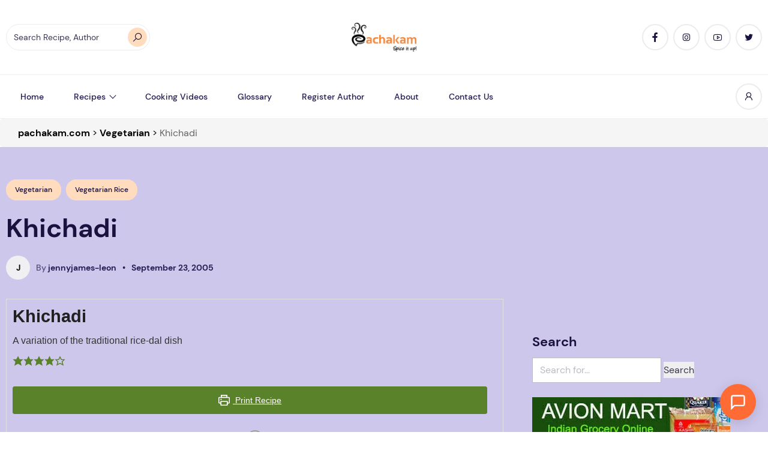

--- FILE ---
content_type: text/html; charset=UTF-8
request_url: https://www.pachakam.com/recipes/khichadi
body_size: 54078
content:
<!DOCTYPE html>
<html lang="en-US">
<head>
	<!-- Google Tag Manager -->
<script type="pmdelayedscript" data-cfasync="false" data-no-optimize="1" data-no-defer="1" data-no-minify="1" data-rocketlazyloadscript="1">
(function(w,d,s,l,i){w[l]=w[l]||[];w[l].push({'gtm.start':
new Date().getTime(),event:'gtm.js'});var f=d.getElementsByTagName(s)[0],
j=d.createElement(s),dl=l!='dataLayer'?'&l='+l:'';j.async=true;j.src=
'https://www.googletagmanager.com/gtm.js?id='+i+dl;f.parentNode.insertBefore(j,f);
})(window,document,'script','dataLayer','GTM-MZXS67BV');
</script>
<!-- End Google Tag Manager -->
<!-- Google Tag Manager -->
<script type="pmdelayedscript" data-cfasync="false" data-no-optimize="1" data-no-defer="1" data-no-minify="1" data-rocketlazyloadscript="1">(function(w,d,s,l,i){w[l]=w[l]||[];w[l].push({'gtm.start':
new Date().getTime(),event:'gtm.js'});var f=d.getElementsByTagName(s)[0],
j=d.createElement(s),dl=l!='dataLayer'?'&l='+l:'';j.async=true;j.src=
'https://www.googletagmanager.com/gtm.js?id='+i+dl;f.parentNode.insertBefore(j,f);
})(window,document,'script','dataLayer','GTM-K4HCPMG');</script>
<!-- End Google Tag Manager -->

<!-- Google GPT Ads -->
<meta charset="UTF-8">
<meta name="viewport" content="width=device-width, initial-scale=1">
<meta name='robots' content='index, follow, max-image-preview:large, max-snippet:-1, max-video-preview:-1' />
<script id="cookieyes" type="pmdelayedscript" src="https://cdn-cookieyes.com/client_data/ab2b7f5909d3bb6eaaf34fb8/script.js" data-perfmatters-type="text/javascript" data-cfasync="false" data-no-optimize="1" data-no-defer="1" data-no-minify="1" data-rocketlazyloadscript="1"></script><link rel='dns-prefetch' href='https://www.pachakam.com/wp-content/themes/zimac/assets/dist/fonts/line-awesome-1.3.0/fonts/la-solid-900.woff2'>
<link rel='dns-prefetch' href='https://www.pachakam.com/wp-content/themes/zimac/assets/dist/fonts/line-awesome-1.3.0/fonts/la-brands-400.woff2'>
<link rel='dns-prefetch' href='https://www.pachakam.com/wp-content/themes/zimac/assets/dist/fonts/DM_Sans/DMSans-Regular.ttf'>
<link rel='dns-prefetch' href='https://www.pachakam.com/wp-content/themes/zimac/assets/dist/fonts/DM_Sans/DMSans-Bold.ttf'>
<link rel='dns-prefetch' href='https://www.pachakam.com/wp-content/themes/zimac/assets/dist/fonts/DM_Sans/DMSans-Medium.ttf'>

	<!-- This site is optimized with the Yoast SEO Premium plugin v26.5 (Yoast SEO v26.6) - https://yoast.com/wordpress/plugins/seo/ -->
	<title>Khichadi Recipe - pachakam.com</title><link rel="preload" href="https://www.pachakam.com/wp-content/uploads/2021/10/pachakam-logo-amp1-1.png.webp" as="image" fetchpriority="high" /><link rel="preload" href="https://www.pachakam.com/wp-content/uploads/2019/10/pachakam-logo.webp" as="image" fetchpriority="high" /><link rel="preload" href="https://www.pachakam.com/wp-content/smush-webp/2026/01/peanut-butter-stuffed-dates-768x1024.jpg.webp" as="image" fetchpriority="high" /><link rel="preload" href="https://www.pachakam.com/wp-content/cache/perfmatters/www.pachakam.com/css/post.used.css?ver=1767726209" as="style" /><link rel="stylesheet" id="perfmatters-used-css" href="https://www.pachakam.com/wp-content/cache/perfmatters/www.pachakam.com/css/post.used.css?ver=1767726209" media="all" />
	<meta name="description" content="Khichadi A variation of the traditional rice-dal dish 3 cups Rice (Parboiled rice or Puzhukkalari)1 1/3 cups Red gram (Thuvaraparippu)2 nos Onion | Try this delicious Khichadi recipe from pachakam.com" />
	<link rel="canonical" href="https://www.pachakam.com/recipes/khichadi" />
	<meta property="og:locale" content="en_US" />
	<meta property="og:type" content="recipe" />
	<meta property="og:title" content="Khichadi Recipe" />
	<meta property="og:description" content="Khichadi A variation of the traditional rice-dal dish 3 cups Rice (Parboiled rice or Puzhukkalari)1 1/3 cups Red gram (Thuvaraparippu)2 nos Onion" />
	<meta property="og:url" content="https://www.pachakam.com/recipes/khichadi" />
	<meta property="og:site_name" content="pachakam.com" />
	<meta property="article:publisher" content="https://www.facebook.com/Pachakam" />
	<meta property="article:published_time" content="2019-07-31T14:51:35+00:00" />
	<meta property="article:modified_time" content="2021-10-22T13:13:53+00:00" />
	<meta property="og:image" content="https://www.pachakam.com/wp-content/uploads/2024/11/cropped-pachakam-logo-1.png" />
	<meta property="og:image:width" content="512" />
	<meta property="og:image:height" content="512" />
	<meta property="og:image:type" content="image/png" />
	<meta name="author" content="jennyjames-leon" />
	<meta name="twitter:card" content="summary_large_image" />
	<meta name="twitter:creator" content="@pachakamdotcom" />
	<meta name="twitter:site" content="@pachakamdotcom" />
	<meta name="twitter:label1" content="Written by" />
	<meta name="twitter:data1" content="jennyjames-leon" />
	<meta name="twitter:label2" content="Est. reading time" />
	<meta name="twitter:data2" content="1 minute" />
	<script type="application/ld+json" class="yoast-schema-graph">{"@context":"https://schema.org","@graph":[{"@type":"WebPage","@id":"https://www.pachakam.com/recipes/khichadi","url":"https://www.pachakam.com/recipes/khichadi","name":"Khichadi Recipe - pachakam.com","isPartOf":{"@id":"https://www.pachakam.com/#website"},"datePublished":"2019-07-31T14:51:35+00:00","dateModified":"2021-10-22T13:13:53+00:00","description":"Khichadi A variation of the traditional rice-dal dish 3 cups Rice (Parboiled rice or Puzhukkalari)1 1/3 cups Red gram (Thuvaraparippu)2 nos Onion | Try this delicious Khichadi recipe from pachakam.com","breadcrumb":{"@id":"https://www.pachakam.com/recipes/khichadi#breadcrumb"},"inLanguage":"en-US","potentialAction":[{"@type":"ReadAction","target":["https://www.pachakam.com/recipes/khichadi"]}]},{"@type":"BreadcrumbList","@id":"https://www.pachakam.com/recipes/khichadi#breadcrumb","itemListElement":[{"@type":"ListItem","position":1,"name":"Home","item":"https://www.pachakam.com/"},{"@type":"ListItem","position":2,"name":"Khichadi"}]},{"@type":"WebSite","@id":"https://www.pachakam.com/#website","url":"https://www.pachakam.com/","name":"pachakam.com","description":"15000+ Kerala Recipes","publisher":{"@id":"https://www.pachakam.com/#organization"},"potentialAction":[{"@type":"SearchAction","target":{"@type":"EntryPoint","urlTemplate":"https://www.pachakam.com/?s={search_term_string}"},"query-input":{"@type":"PropertyValueSpecification","valueRequired":true,"valueName":"search_term_string"}}],"inLanguage":"en-US"},{"@type":"Organization","@id":"https://www.pachakam.com/#organization","name":"Pachakam.com","alternateName":"Pachakam","url":"https://www.pachakam.com/","logo":{"@type":"ImageObject","inLanguage":"en-US","@id":"https://www.pachakam.com/#/schema/logo/image/","url":"https://www.pachakam.com/wp-content/uploads/2024/11/cropped-pachakam-logo-1.png","contentUrl":"https://www.pachakam.com/wp-content/uploads/2024/11/cropped-pachakam-logo-1.png","width":512,"height":512,"caption":"Pachakam.com"},"image":{"@id":"https://www.pachakam.com/#/schema/logo/image/"},"sameAs":["https://www.facebook.com/Pachakam","https://x.com/pachakamdotcom","https://www.instagram.com/pachakam/","https://in.pinterest.com/pachakam/","https://www.youtube.com/channel/UCU-j0MV-XtP5pHbmKzmo4CQ"],"description":"We, pachakam.com consider it our privilege to provide you with a compilation of over 12000 recipes contributed by users from all over the world. We indeed provide you with a quick and easy access to scores of recipes that you had been seeking in the wide web world…from our own Grandma’s secret recipes to ultra-tech fusion based ones, from festive ones to the most easiest bachelor kinds, from the daily used recipes to the most recently innovated ones by experts. All laid down in the most simplest of ways. We hope this journey to the wonderful world of cooking turns out to be really informational and leaves you all ecstatic. About us, we form a dedicated group who crafted this site after a close monitor of the food related sites on the internet from user perceptions. And we believe we’ve succeeded to put an end to the continuous frustration of searching sites for long hours for a particular desired recipe and the subsequent disappointment on not being able to find a decent homemade one. Here, you can easily access all varieties of homemade recipes of your choice…recipes that have been tested and tried by the authors themselves. A simple and an easy solution for good cooking at home. Since this site contains recipes that are posted by visitors themselves, we request you to contribute your cooking ideas too. Post your recipes here and share your culinary skills with the whole food world. Or, add us (pachakam.com) to your favorites now and exploit our delectable recipes to generate remarkable and memorable experiences with your “experiments” in the kitchen.","email":"info@pachakam.com","legalName":"pachakam.com","foundingDate":"1952-02-01","numberOfEmployees":{"@type":"QuantitativeValue","minValue":"5001","maxValue":"10000"}},{"@type":"Recipe","name":"Khichadi","author":{"@type":"Person","name":"jennyjames-leon"},"description":"A variation of the traditional rice-dal dish","datePublished":"2005-09-23T00:00:00+00:00","recipeYield":["5","5 people"],"prepTime":"PT20M","totalTime":"PT20M","recipeIngredient":["3 cups Rice (Parboiled rice or Puzhukkalari)","1 1/3 cups Red gram (Thuvaraparippu)","2 nos Onion (chopped, medium)","2 nos Tomato (chopped, large)","3 nos Green chillies","4 - Garlic pods","1\" piece Ginger","1 tsp Chilly powder","1 tsp Coriander powder","Asafoetida (A pinch, Kayam)","1/3 tsp Garam masala (optional)","Salt (As reqd)","8 - Fenugreek seeds (Uluva)","4 nos Cloves (Grambu)","6 nos Peppercorns (Kurumulaku)","1 stick Cinnamon (Karugapatta)","1 tsp Cumin seeds (Jeerakam)","2 tbsp Groundnut/Sunflower oil"],"recipeInstructions":[{"@type":"HowToStep","text":"Clean the rice and red gram and soak it in water.","name":"Clean the rice and red gram and soak it in water.","url":"https://www.pachakam.com/recipes/khichadi#wprm-recipe-128632-step-0-0"},{"@type":"HowToStep","text":"Heat 2 tbsp of oil in the pressure cooker.","name":"Heat 2 tbsp of oil in the pressure cooker.","url":"https://www.pachakam.com/recipes/khichadi#wprm-recipe-128632-step-0-1"},{"@type":"HowToStep","text":"Add fenugreek seeds followed by cloves, pepper, cinnamon and \ncumin seeds.","name":"Add fenugreek seeds followed by cloves, pepper, cinnamon and \ncumin seeds.","url":"https://www.pachakam.com/recipes/khichadi#wprm-recipe-128632-step-0-2"},{"@type":"HowToStep","text":"Add onions and crushed ginger, chillies and garlic and saute it.","name":"Add onions and crushed ginger, chillies and garlic and saute it.","url":"https://www.pachakam.com/recipes/khichadi#wprm-recipe-128632-step-0-3"},{"@type":"HowToStep","text":"Add chilly powder, coriander powder, asafoetida, garam masala and salt and mix well.","name":"Add chilly powder, coriander powder, asafoetida, garam masala and salt and mix well.","url":"https://www.pachakam.com/recipes/khichadi#wprm-recipe-128632-step-0-4"},{"@type":"HowToStep","text":"Add tomatoes, mix well and cook for 3 - 4 mins.","name":"Add tomatoes, mix well and cook for 3 - 4 mins.","url":"https://www.pachakam.com/recipes/khichadi#wprm-recipe-128632-step-0-5"},{"@type":"HowToStep","text":"Drain off the water from rice and red gram and add it to the mixture in the cooker.","name":"Drain off the water from rice and red gram and add it to the mixture in the cooker.","url":"https://www.pachakam.com/recipes/khichadi#wprm-recipe-128632-step-0-6"},{"@type":"HowToStep","text":"Mix well and cook for 5 mins.","name":"Mix well and cook for 5 mins.","url":"https://www.pachakam.com/recipes/khichadi#wprm-recipe-128632-step-0-7"},{"@type":"HowToStep","text":"Keep stirring so that it doesn`t stick to the bottom of the cooker.","name":"Keep stirring so that it doesn`t stick to the bottom of the cooker.","url":"https://www.pachakam.com/recipes/khichadi#wprm-recipe-128632-step-0-8"},{"@type":"HowToStep","text":"Add enough water (appx. 7 cups) so that there is a layer of 1.5 cm of water floating on top of the rice-dal mixture.","name":"Add enough water (appx. 7 cups) so that there is a layer of 1.5 cm of water floating on top of the rice-dal mixture.","url":"https://www.pachakam.com/recipes/khichadi#wprm-recipe-128632-step-0-9"},{"@type":"HowToStep","text":"Mix well and then close the cooker with it`s lid.","name":"Mix well and then close the cooker with it`s lid.","url":"https://www.pachakam.com/recipes/khichadi#wprm-recipe-128632-step-0-10"},{"@type":"HowToStep","text":"Pressure cook upto 3 whistles.","name":"Pressure cook upto 3 whistles.","url":"https://www.pachakam.com/recipes/khichadi#wprm-recipe-128632-step-0-11"},{"@type":"HowToStep","text":":- Serve hot with curd and pickle.","name":":- Serve hot with curd and pickle.","url":"https://www.pachakam.com/recipes/khichadi#wprm-recipe-128632-step-0-12"}],"aggregateRating":{"@type":"AggregateRating","ratingValue":"4","ratingCount":"1"},"recipeCuisine":["North Indian"],"@id":"https://www.pachakam.com/recipes/khichadi#recipe","isPartOf":{"@id":"https://www.pachakam.com/recipes/khichadi"},"mainEntityOfPage":"https://www.pachakam.com/recipes/khichadi"}]}</script>
	<!-- / Yoast SEO Premium plugin. -->



<script type="pmdelayedscript" data-cfasync="false" data-no-optimize="1" data-no-defer="1" data-no-minify="1" data-rocketlazyloadscript="1">(()=>{"use strict";const e=[400,500,600,700,800,900],t=e=>`wprm-min-${e}`,n=e=>`wprm-max-${e}`,s=new Set,o="ResizeObserver"in window,r=o?new ResizeObserver((e=>{for(const t of e)c(t.target)})):null,i=.5/(window.devicePixelRatio||1);function c(s){const o=s.getBoundingClientRect().width||0;for(let r=0;r<e.length;r++){const c=e[r],a=o<=c+i;o>c+i?s.classList.add(t(c)):s.classList.remove(t(c)),a?s.classList.add(n(c)):s.classList.remove(n(c))}}function a(e){s.has(e)||(s.add(e),r&&r.observe(e),c(e))}!function(e=document){e.querySelectorAll(".wprm-recipe").forEach(a)}();if(new MutationObserver((e=>{for(const t of e)for(const e of t.addedNodes)e instanceof Element&&(e.matches?.(".wprm-recipe")&&a(e),e.querySelectorAll?.(".wprm-recipe").forEach(a))})).observe(document.documentElement,{childList:!0,subtree:!0}),!o){let e=0;addEventListener("resize",(()=>{e&&cancelAnimationFrame(e),e=requestAnimationFrame((()=>s.forEach(c)))}),{passive:!0})}})();</script><style id='wp-img-auto-sizes-contain-inline-css'>
img:is([sizes=auto i],[sizes^="auto," i]){contain-intrinsic-size:3000px 1500px}
/*# sourceURL=wp-img-auto-sizes-contain-inline-css */
</style>
<link rel="stylesheet" id="structured-content-frontend-css" media="all" data-pmdelayedstyle="https://www.pachakam.com/wp-content/plugins/structured-content/dist/blocks.style.build.css?ver=1.7.0">
<link rel="stylesheet" id="wprm-public-css" media="all" data-pmdelayedstyle="https://www.pachakam.com/wp-content/plugins/wp-recipe-maker/dist/public-modern.css?ver=10.2.4">
<style id='wp-block-library-inline-css'>
:root{--wp-block-synced-color:#7a00df;--wp-block-synced-color--rgb:122,0,223;--wp-bound-block-color:var(--wp-block-synced-color);--wp-editor-canvas-background:#ddd;--wp-admin-theme-color:#007cba;--wp-admin-theme-color--rgb:0,124,186;--wp-admin-theme-color-darker-10:#006ba1;--wp-admin-theme-color-darker-10--rgb:0,107,160.5;--wp-admin-theme-color-darker-20:#005a87;--wp-admin-theme-color-darker-20--rgb:0,90,135;--wp-admin-border-width-focus:2px}@media (min-resolution:192dpi){:root{--wp-admin-border-width-focus:1.5px}}.wp-element-button{cursor:pointer}:root .has-very-light-gray-background-color{background-color:#eee}:root .has-very-dark-gray-background-color{background-color:#313131}:root .has-very-light-gray-color{color:#eee}:root .has-very-dark-gray-color{color:#313131}:root .has-vivid-green-cyan-to-vivid-cyan-blue-gradient-background{background:linear-gradient(135deg,#00d084,#0693e3)}:root .has-purple-crush-gradient-background{background:linear-gradient(135deg,#34e2e4,#4721fb 50%,#ab1dfe)}:root .has-hazy-dawn-gradient-background{background:linear-gradient(135deg,#faaca8,#dad0ec)}:root .has-subdued-olive-gradient-background{background:linear-gradient(135deg,#fafae1,#67a671)}:root .has-atomic-cream-gradient-background{background:linear-gradient(135deg,#fdd79a,#004a59)}:root .has-nightshade-gradient-background{background:linear-gradient(135deg,#330968,#31cdcf)}:root .has-midnight-gradient-background{background:linear-gradient(135deg,#020381,#2874fc)}:root{--wp--preset--font-size--normal:16px;--wp--preset--font-size--huge:42px}.has-regular-font-size{font-size:1em}.has-larger-font-size{font-size:2.625em}.has-normal-font-size{font-size:var(--wp--preset--font-size--normal)}.has-huge-font-size{font-size:var(--wp--preset--font-size--huge)}.has-text-align-center{text-align:center}.has-text-align-left{text-align:left}.has-text-align-right{text-align:right}.has-fit-text{white-space:nowrap!important}#end-resizable-editor-section{display:none}.aligncenter{clear:both}.items-justified-left{justify-content:flex-start}.items-justified-center{justify-content:center}.items-justified-right{justify-content:flex-end}.items-justified-space-between{justify-content:space-between}.screen-reader-text{border:0;clip-path:inset(50%);height:1px;margin:-1px;overflow:hidden;padding:0;position:absolute;width:1px;word-wrap:normal!important}.screen-reader-text:focus{background-color:#ddd;clip-path:none;color:#444;display:block;font-size:1em;height:auto;left:5px;line-height:normal;padding:15px 23px 14px;text-decoration:none;top:5px;width:auto;z-index:100000}html :where(.has-border-color){border-style:solid}html :where([style*=border-top-color]){border-top-style:solid}html :where([style*=border-right-color]){border-right-style:solid}html :where([style*=border-bottom-color]){border-bottom-style:solid}html :where([style*=border-left-color]){border-left-style:solid}html :where([style*=border-width]){border-style:solid}html :where([style*=border-top-width]){border-top-style:solid}html :where([style*=border-right-width]){border-right-style:solid}html :where([style*=border-bottom-width]){border-bottom-style:solid}html :where([style*=border-left-width]){border-left-style:solid}html :where(img[class*=wp-image-]){height:auto;max-width:100%}:where(figure){margin:0 0 1em}html :where(.is-position-sticky){--wp-admin--admin-bar--position-offset:var(--wp-admin--admin-bar--height,0px)}@media screen and (max-width:600px){html :where(.is-position-sticky){--wp-admin--admin-bar--position-offset:0px}}

/*# sourceURL=wp-block-library-inline-css */
</style>
<style id='classic-theme-styles-inline-css'>
/*! This file is auto-generated */
.wp-block-button__link{color:#fff;background-color:#32373c;border-radius:9999px;box-shadow:none;text-decoration:none;padding:calc(.667em + 2px) calc(1.333em + 2px);font-size:1.125em}.wp-block-file__button{background:#32373c;color:#fff;text-decoration:none}
/*# sourceURL=/wp-includes/css/classic-themes.min.css */
</style>
<link rel="stylesheet" id="wprmp-public-css" media="all" data-pmdelayedstyle="https://www.pachakam.com/wp-content/plugins/wp-recipe-maker-premium/dist/public-pro.css?ver=10.2.4">
<link rel="stylesheet" id="extendify-utility-styles-css" media="all" data-pmdelayedstyle="https://www.pachakam.com/wp-content/plugins/extendify/public/build/utility-minimum.css?ver=6.9">
<link rel="stylesheet" id="recipebot-widget-css" media="all" data-pmdelayedstyle="https://www.pachakam.com/wp-content/plugins/recipebot-ai-assistant/public/css/widget.css?ver=3.10.0">
<link rel="stylesheet" id="__EPYT__style-css" media="all" data-pmdelayedstyle="https://www.pachakam.com/wp-content/plugins/youtube-embed-plus/styles/ytprefs.min.css?ver=14.2.4">
<style id='__EPYT__style-inline-css'>

                .epyt-gallery-thumb {
                        width: 50%;
                }
                
                         @media (min-width:0px) and (max-width: 767px) {
                            .epyt-gallery-rowbreak {
                                display: none;
                            }
                            .epyt-gallery-allthumbs[class*="epyt-cols"] .epyt-gallery-thumb {
                                width: 100% !important;
                            }
                          }
/*# sourceURL=__EPYT__style-inline-css */
</style>
<link rel="stylesheet" id="zimac-main-css" media="all" data-pmdelayedstyle="https://www.pachakam.com/wp-content/themes/zimac/assets/dist/assets/main.56c67081.css?ver=1.0">
<link rel="stylesheet" id="line-awesome-css" media="all" data-pmdelayedstyle="https://www.pachakam.com/wp-content/themes/zimac/assets/dist/fonts/line-awesome-1.3.0/css/line-awesome.min.css?ver=1.3.0">
<link rel="stylesheet" id="zimac-assets-style-css" media="all" data-pmdelayedstyle="https://www.pachakam.com/wp-content/themes/zimac/assets/dist/css/styles.css?ver=1.0">
<link rel="stylesheet" id="zimac-main-style-css" media="all" data-pmdelayedstyle="https://www.pachakam.com/wp-content/themes/zimac/style.css?ver=1.0">
<link rel="stylesheet" id="tooltip-css" media="all" data-pmdelayedstyle="https://www.pachakam.com/wp-content/plugins/enhanced-tooltipglossary/frontend/assets/css/tooltip.css?ver=6.9">
<script src="https://www.pachakam.com/wp-content/plugins/wp-yandex-metrika/assets/YmEc.min.js?ver=1.2.2" id="wp-yandex-metrika_YmEc-js" type="pmdelayedscript" data-cfasync="false" data-no-optimize="1" data-no-defer="1" data-no-minify="1" data-rocketlazyloadscript="1"></script>
<script id="wp-yandex-metrika_YmEc-js-after" type="pmdelayedscript" data-cfasync="false" data-no-optimize="1" data-no-defer="1" data-no-minify="1" data-rocketlazyloadscript="1">
window.tmpwpym={datalayername:'dataLayer',counters:JSON.parse('[{"number":"100622305","webvisor":"1"}]'),targets:JSON.parse('[]')};
//# sourceURL=wp-yandex-metrika_YmEc-js-after
</script>
<script id="jquery-core-js-extra" type="pmdelayedscript" data-cfasync="false" data-no-optimize="1" data-no-defer="1" data-no-minify="1" data-rocketlazyloadscript="1">
var HSBLOG_GLOBAL = {"baseElementorFilterSectionApi":"https://www.pachakam.com/wp-json/wiloke/v2/elementor-filter/","baseBookmarkApi":"https://www.pachakam.com/wp-json/wiloke/v2/me/bookmarks","baseCountViewApi":"https://www.pachakam.com/wp-json/wiloke/v2/me/count-views","baseFlowedUserApi":"https://www.pachakam.com/wp-json/wiloke/v2/me/followers","baseCommentEmotionApi":"https://www.pachakam.com/wp-json/wiloke/v2/me/comment-emotions"};
var HSBLOG_GLOBAL = {"baseElementorFilterSectionApi":"https://www.pachakam.com/wp-json/wiloke/v2/elementor-filter/","baseBookmarkApi":"https://www.pachakam.com/wp-json/wiloke/v2/me/bookmarks","baseCountViewApi":"https://www.pachakam.com/wp-json/wiloke/v2/me/count-views","baseFlowedUserApi":"https://www.pachakam.com/wp-json/wiloke/v2/me/followers","baseCommentEmotionApi":"https://www.pachakam.com/wp-json/wiloke/v2/me/comment-emotions"};
//# sourceURL=jquery-core-js-extra
</script>
<script defer src="https://www.pachakam.com/wp-includes/js/jquery/jquery.min.js?ver=3.7.1" id="jquery-core-js"></script>
<script src="https://www.pachakam.com/wp-content/plugins/wp-yandex-metrika/assets/frontend.min.js?ver=1.2.2" id="wp-yandex-metrika_frontend-js" type="pmdelayedscript" data-cfasync="false" data-no-optimize="1" data-no-defer="1" data-no-minify="1" data-rocketlazyloadscript="1"></script>
<script id="tooltip-js-js-extra" type="pmdelayedscript" data-cfasync="false" data-no-optimize="1" data-no-defer="1" data-no-minify="1" data-rocketlazyloadscript="1">
var cmtt_data = {"tooltip":{"clickable":0,"top":3,"left":23,"endalpha":95,"borderStyle":"none","borderWidth":"0px","borderColor":"#000","fontSize":"13px","padding":"2px 12px 3px 7px","borderRadius":"6px"},"ajaxurl":"https://www.pachakam.com/wp-admin/admin-ajax.php"};
//# sourceURL=tooltip-js-js-extra
</script>
<script src="https://www.pachakam.com/wp-content/plugins/enhanced-tooltipglossary/frontend/assets/js/tooltip.js?ver=6.9" id="tooltip-js-js" type="pmdelayedscript" data-cfasync="false" data-no-optimize="1" data-no-defer="1" data-no-minify="1" data-rocketlazyloadscript="1"></script>
<script src="https://www.pachakam.com/wp-content/themes/zimac/assets/dist/js/axios.min.js?ver=0.21.1" id="axios-js" type="pmdelayedscript" data-cfasync="false" data-no-optimize="1" data-no-defer="1" data-no-minify="1" data-rocketlazyloadscript="1"></script>
<script id="__ytprefs__-js-extra" type="pmdelayedscript" data-cfasync="false" data-no-optimize="1" data-no-defer="1" data-no-minify="1" data-rocketlazyloadscript="1">
var _EPYT_ = {"ajaxurl":"https://www.pachakam.com/wp-admin/admin-ajax.php","security":"88614e93b9","gallery_scrolloffset":"20","eppathtoscripts":"https://www.pachakam.com/wp-content/plugins/youtube-embed-plus/scripts/","eppath":"https://www.pachakam.com/wp-content/plugins/youtube-embed-plus/","epresponsiveselector":"[\"iframe.__youtube_prefs__\",\"iframe[src*='youtube.com']\",\"iframe[src*='youtube-nocookie.com']\",\"iframe[data-ep-src*='youtube.com']\",\"iframe[data-ep-src*='youtube-nocookie.com']\",\"iframe[data-ep-gallerysrc*='youtube.com']\"]","epdovol":"1","version":"14.2.4","evselector":"iframe.__youtube_prefs__[src], iframe[src*=\"youtube.com/embed/\"], iframe[src*=\"youtube-nocookie.com/embed/\"]","ajax_compat":"","maxres_facade":"eager","ytapi_load":"light","pause_others":"","stopMobileBuffer":"1","facade_mode":"1","not_live_on_channel":""};
//# sourceURL=__ytprefs__-js-extra
</script>
<script defer src="https://www.pachakam.com/wp-content/plugins/youtube-embed-plus/scripts/ytprefs.min.js?ver=14.2.4" id="__ytprefs__-js" type="pmdelayedscript" data-cfasync="false" data-no-optimize="1" data-no-defer="1" data-no-minify="1" data-rocketlazyloadscript="1"></script>
<link rel="https://api.w.org/" href="https://www.pachakam.com/wp-json/" /><link rel="alternate" title="JSON" type="application/json" href="https://www.pachakam.com/wp-json/wp/v2/posts/2383" /><meta name="generator" content="Redux 4.5.9" />

<meta name="yandex-verification" content="e160fc084e6c3796" />

<link rel="icon" type="image/png" href="https://www.pachakam.com/wp-content/smush-webp/2024/12/favicon-96x96-1.png.webp" sizes="96x96" data-smush-webp-fallback="{&quot;href&quot;:&quot;https:\/\/www.pachakam.com\/wp-content\/uploads\/2024\/12\/favicon-96x96-1.png&quot;}" />
<link rel="icon" type="image/svg+xml" href="https://www.pachakam.com/wp-content/uploads/2024/12/favicon.svg" />
<link rel="shortcut icon" href="https://www.pachakam.com/wp-content/uploads/2024/12/favicon.ico" />
<link rel="apple-touch-icon" sizes="180x180" href="https://www.pachakam.com/wp-content/smush-webp/2024/12/apple-touch-icon.png.webp" data-smush-webp-fallback="{&quot;href&quot;:&quot;https:\/\/www.pachakam.com\/wp-content\/uploads\/2024\/12\/apple-touch-icon.png&quot;}" />






<style>

  
	
.primary_section{
	padding:50px 0px !important;
}

#pagination .page-numbers.current, .nav-links .page-numbers.current{
		height: 2rem;
    width: 2rem;
}
#pagination,.nav-links {
	font-size: 15px;
}
.breadcrumbs {
    margin-bottom: 0px !important;
}

.row{
	display: -webkit-box;
  display: -ms-flexbox;
  display: flex;
  -ms-flex-wrap: wrap;
  flex-wrap: wrap;
}

.recipes-category{
	width:16.6%;
	text-align:center;
}

.recipes-category img{
	width:60%;
	margin: 0px auto;
}

.recipes-category h5{
	margin-top:15px;
}

.primary_section h1{
		font-size:46px !important;
	color:#ef883e;
	margin-bottom:20px !important;
}

.sub_heading{
	font-size:30px !important;
	margin-bottom:25px;
	color:#ef883e;
}

.indian_vegetarian_recipes_sec{
	padding-top:70px;
}

.recipes_category_sec{
	padding-top:50px;
}

.recipe_boxes{
	width:23%;
	margin:10px;
	background-color:#fff;
	padding:15px;
	border-radius:15px;
	text-align:center;
}

.recipe_boxes img{
	border-radius:10px;
}

.recipe_boxes h6{
	line-height: 24px;
    font-size: 17px;
    margin-top: 15px;
}

.recipe_top_contentarea{
	text-align:center;
	padding:50px 150px;
}



.more_btns{
    color: #ffffff;
    padding: 15px 20px;
 background:#6e3e1b;
    border-radius: 10px;
	    margin: 30px auto 0px auto;
}

.more_btns:hover{
	 
	   background: #ef883e;
}

.faqs{
	padding-bottom:20px;
	border-bottom:1px solid #e6e6e6;
	margin-bottom:20px;
}

.faq_padding{
	padding:0px 300px;
}

.faqs h5{
	    font-size: 18px;
    margin-bottom: 10px;
}

.primary_section p{
		padding:0px 200px;
}




@media (min-width: 1024px) and (max-width: 1200px) {
	
	.recipes-category {
    width: 33%;
    margin: 20px 0px;
}
	
	.primary_section p {
    padding: 0px;
}
	.recipe_top_contentarea{
		padding:50px 0px;
	}
	
}

@media (min-width: 768px) and (max-width: 1023px) {
	
.recipes-category {
    width: 33%;
    margin: 20px 0px;
}
	
	.primary_section p {
    padding: 0px;
}
	.recipe_top_contentarea{
		padding:30px 0px;
	}
	.recipe_boxes {
		width: 47%;}
	
	.recipes_category_sec {
    padding-top: 30px;
}
	
	.primary_section {
    padding: 50px 0px 20px 0px !important;
}
	
	.faq_padding {
    padding: 0px 100px;
}
	
	
	
}

@media (min-width: 577px) and (max-width: 767px) {
	
	
	.recipes-category {
    width: 33%;
    margin: 20px 0px;
}
	
	.primary_section p {
    padding: 0px;
}
	.recipe_top_contentarea{
		padding:30px 0px;
	}
	.recipe_boxes {
		width: 46%;}
	
	.recipes_category_sec {
    padding-top: 30px;
}
	
	.primary_section {
    padding: 50px 0px 20px 0px !important;
}
	
	.faq_padding {
    padding: 0px 50px;
}
	
	
	
	
}

@media (max-width: 576px) {
	
		
	.recipes-category {
    width: 50%;
    margin: 20px 0px;
}
	
	.primary_section p {
    padding: 0px;
}
	.recipe_top_contentarea{
		padding:30px 0px;
	}
	.recipe_boxes {
		width: 100%;
	margin:10px 0px;}
	
	.recipes_category_sec {
    padding-top: 30px;
}
	
	.primary_section {
    padding: 30px 0px 20px 0px !important;
}
	
	.faq_padding {
    padding: 0px 10px;
}
	
	.recipes-category h5 {
    line-height: 20px;
}

	body{
		margin:0px;
	}
	
	
}







</style>		<script type="pmdelayedscript" data-perfmatters-type="text/javascript" data-cfasync="false" data-no-optimize="1" data-no-defer="1" data-no-minify="1" data-rocketlazyloadscript="1">
				(function(c,l,a,r,i,t,y){
					c[a]=c[a]||function(){(c[a].q=c[a].q||[]).push(arguments)};t=l.createElement(r);t.async=1;
					t.src="https://www.clarity.ms/tag/"+i+"?ref=wordpress";y=l.getElementsByTagName(r)[0];y.parentNode.insertBefore(t,y);
				})(window, document, "clarity", "script", "quppcm3gui");
		</script>
		<style type="text/css"> .tippy-box[data-theme~="wprm"] { background-color: #333333; color: #FFFFFF; } .tippy-box[data-theme~="wprm"][data-placement^="top"] > .tippy-arrow::before { border-top-color: #333333; } .tippy-box[data-theme~="wprm"][data-placement^="bottom"] > .tippy-arrow::before { border-bottom-color: #333333; } .tippy-box[data-theme~="wprm"][data-placement^="left"] > .tippy-arrow::before { border-left-color: #333333; } .tippy-box[data-theme~="wprm"][data-placement^="right"] > .tippy-arrow::before { border-right-color: #333333; } .tippy-box[data-theme~="wprm"] a { color: #FFFFFF; } .wprm-comment-rating svg { width: 21px !important; height: 21px !important; } img.wprm-comment-rating { width: 105px !important; height: 21px !important; } body { --comment-rating-star-color: #343434; } body { --wprm-popup-font-size: 16px; } body { --wprm-popup-background: #ffffff; } body { --wprm-popup-title: #000000; } body { --wprm-popup-content: #444444; } body { --wprm-popup-button-background: #444444; } body { --wprm-popup-button-text: #ffffff; } body { --wprm-popup-accent: #747B2D; }</style><style type="text/css">.wprm-glossary-term {color: #5A822B;text-decoration: underline;cursor: help;}</style><style type="text/css">.wprm-recipe-template-snippet-basic-buttons {
    font-family: inherit; /* wprm_font_family type=font */
    font-size: 0.9em; /* wprm_font_size type=font_size */
    text-align: center; /* wprm_text_align type=align */
    margin-top: 0px; /* wprm_margin_top type=size */
    margin-bottom: 10px; /* wprm_margin_bottom type=size */
}
.wprm-recipe-template-snippet-basic-buttons a  {
    margin: 5px; /* wprm_margin_button type=size */
    margin: 5px; /* wprm_margin_button type=size */
}

.wprm-recipe-template-snippet-basic-buttons a:first-child {
    margin-left: 0;
}
.wprm-recipe-template-snippet-basic-buttons a:last-child {
    margin-right: 0;
}.wprm-recipe-template-pachakam {
    margin: 20px auto;
    background-color: #ffffff; /*wprm_background type=color*/
    font-family: -apple-system, BlinkMacSystemFont, "Segoe UI", Roboto, Oxygen-Sans, Ubuntu, Cantarell, "Helvetica Neue", sans-serif; /*wprm_main_font_family type=font*/
    font-size: 1em; /*wprm_main_font_size type=font_size*/
    line-height: 1.5em !important; /*wprm_main_line_height type=font_size*/
    color: #333333; /*wprm_main_text type=color*/
    max-width: 950px; /*wprm_max_width type=size*/
}
.wprm-recipe-template-pachakam a {
    color: #5A822B; /*wprm_link type=color*/
}
.wprm-recipe-template-pachakam p, .wprm-recipe-template-pachakam li {
    font-family: -apple-system, BlinkMacSystemFont, "Segoe UI", Roboto, Oxygen-Sans, Ubuntu, Cantarell, "Helvetica Neue", sans-serif; /*wprm_main_font_family type=font*/
    font-size: 1em !important;
    line-height: 1.5em !important; /*wprm_main_line_height type=font_size*/
}
.wprm-recipe-template-pachakam li {
    margin: 0 0 0 32px !important;
    padding: 0 !important;
}
.rtl .wprm-recipe-template-pachakam li {
    margin: 0 32px 0 0 !important;
}
.wprm-recipe-template-pachakam ol, .wprm-recipe-template-pachakam ul {
    margin: 0 !important;
    padding: 0 !important;
}
.wprm-recipe-template-pachakam br {
    display: none;
}
.wprm-recipe-template-pachakam .wprm-recipe-name,
.wprm-recipe-template-pachakam .wprm-recipe-header {
    font-family: -apple-system, BlinkMacSystemFont, "Segoe UI", Roboto, Oxygen-Sans, Ubuntu, Cantarell, "Helvetica Neue", sans-serif; /*wprm_header_font_family type=font*/
    color: #212121; /*wprm_header_text type=color*/
    line-height: 1.3em; /*wprm_header_line_height type=font_size*/
}
.wprm-recipe-template-pachakam h1,
.wprm-recipe-template-pachakam h2,
.wprm-recipe-template-pachakam h3,
.wprm-recipe-template-pachakam h4,
.wprm-recipe-template-pachakam h5,
.wprm-recipe-template-pachakam h6 {
    font-family: -apple-system, BlinkMacSystemFont, "Segoe UI", Roboto, Oxygen-Sans, Ubuntu, Cantarell, "Helvetica Neue", sans-serif; /*wprm_header_font_family type=font*/
    color: #212121; /*wprm_header_text type=color*/
    line-height: 1.3em; /*wprm_header_line_height type=font_size*/
    margin: 0 !important;
    padding: 0 !important;
}
.wprm-recipe-template-pachakam .wprm-recipe-header {
    margin-top: 1.2em !important;
}
.wprm-recipe-template-pachakam h1 {
    font-size: 2em; /*wprm_h1_size type=font_size*/
}
.wprm-recipe-template-pachakam h2 {
    font-size: 1.8em; /*wprm_h2_size type=font_size*/
}
.wprm-recipe-template-pachakam h3 {
    font-size: 1.2em; /*wprm_h3_size type=font_size*/
}
.wprm-recipe-template-pachakam h4 {
    font-size: 1em; /*wprm_h4_size type=font_size*/
}
.wprm-recipe-template-pachakam h5 {
    font-size: 1em; /*wprm_h5_size type=font_size*/
}
.wprm-recipe-template-pachakam h6 {
    font-size: 1em; /*wprm_h6_size type=font_size*/
}.wprm-recipe-template-pachakam {
    font-size: 1em; /*wprm_main_font_size type=font_size*/
	border-style: solid; /*wprm_border_style type=border*/
	border-width: 1px; /*wprm_border_width type=size*/
	border-color: #E0E0E0; /*wprm_border type=color*/
    padding: 10px;
    background-color: #ffffff; /*wprm_background type=color*/
    max-width: 950px; /*wprm_max_width type=size*/
}
.wprm-recipe-template-pachakam a {
    color: #5A822B; /*wprm_link type=color*/
}
.wprm-recipe-template-pachakam .wprm-recipe-name {
    line-height: 1.3em;
    font-weight: bold;
}
.wprm-recipe-template-pachakam .wprm-template-chic-buttons {
	clear: both;
    font-size: 0.9em;
    text-align: center;
}
.wprm-recipe-template-pachakam .wprm-template-chic-buttons .wprm-recipe-icon {
    margin-right: 5px;
}
.wprm-recipe-template-pachakam .wprm-recipe-header {
	margin-bottom: 0.5em !important;
}
.wprm-recipe-template-pachakam .wprm-nutrition-label-container {
	font-size: 0.9em;
}
.wprm-recipe-template-pachakam .wprm-call-to-action {
	border-radius: 3px;
}.wprm-recipe-template-compact-howto {
    margin: 20px auto;
    background-color: #fafafa; /* wprm_background type=color */
    font-family: -apple-system, BlinkMacSystemFont, "Segoe UI", Roboto, Oxygen-Sans, Ubuntu, Cantarell, "Helvetica Neue", sans-serif; /* wprm_main_font_family type=font */
    font-size: 0.9em; /* wprm_main_font_size type=font_size */
    line-height: 1.5em; /* wprm_main_line_height type=font_size */
    color: #333333; /* wprm_main_text type=color */
    max-width: 650px; /* wprm_max_width type=size */
}
.wprm-recipe-template-compact-howto a {
    color: #3498db; /* wprm_link type=color */
}
.wprm-recipe-template-compact-howto p, .wprm-recipe-template-compact-howto li {
    font-family: -apple-system, BlinkMacSystemFont, "Segoe UI", Roboto, Oxygen-Sans, Ubuntu, Cantarell, "Helvetica Neue", sans-serif; /* wprm_main_font_family type=font */
    font-size: 1em !important;
    line-height: 1.5em !important; /* wprm_main_line_height type=font_size */
}
.wprm-recipe-template-compact-howto li {
    margin: 0 0 0 32px !important;
    padding: 0 !important;
}
.rtl .wprm-recipe-template-compact-howto li {
    margin: 0 32px 0 0 !important;
}
.wprm-recipe-template-compact-howto ol, .wprm-recipe-template-compact-howto ul {
    margin: 0 !important;
    padding: 0 !important;
}
.wprm-recipe-template-compact-howto br {
    display: none;
}
.wprm-recipe-template-compact-howto .wprm-recipe-name,
.wprm-recipe-template-compact-howto .wprm-recipe-header {
    font-family: -apple-system, BlinkMacSystemFont, "Segoe UI", Roboto, Oxygen-Sans, Ubuntu, Cantarell, "Helvetica Neue", sans-serif; /* wprm_header_font_family type=font */
    color: #000000; /* wprm_header_text type=color */
    line-height: 1.3em; /* wprm_header_line_height type=font_size */
}
.wprm-recipe-template-compact-howto .wprm-recipe-header * {
    font-family: -apple-system, BlinkMacSystemFont, "Segoe UI", Roboto, Oxygen-Sans, Ubuntu, Cantarell, "Helvetica Neue", sans-serif; /* wprm_main_font_family type=font */
}
.wprm-recipe-template-compact-howto h1,
.wprm-recipe-template-compact-howto h2,
.wprm-recipe-template-compact-howto h3,
.wprm-recipe-template-compact-howto h4,
.wprm-recipe-template-compact-howto h5,
.wprm-recipe-template-compact-howto h6 {
    font-family: -apple-system, BlinkMacSystemFont, "Segoe UI", Roboto, Oxygen-Sans, Ubuntu, Cantarell, "Helvetica Neue", sans-serif; /* wprm_header_font_family type=font */
    color: #212121; /* wprm_header_text type=color */
    line-height: 1.3em; /* wprm_header_line_height type=font_size */
    margin: 0 !important;
    padding: 0 !important;
}
.wprm-recipe-template-compact-howto .wprm-recipe-header {
    margin-top: 1.2em !important;
}
.wprm-recipe-template-compact-howto h1 {
    font-size: 2em; /* wprm_h1_size type=font_size */
}
.wprm-recipe-template-compact-howto h2 {
    font-size: 1.8em; /* wprm_h2_size type=font_size */
}
.wprm-recipe-template-compact-howto h3 {
    font-size: 1.2em; /* wprm_h3_size type=font_size */
}
.wprm-recipe-template-compact-howto h4 {
    font-size: 1em; /* wprm_h4_size type=font_size */
}
.wprm-recipe-template-compact-howto h5 {
    font-size: 1em; /* wprm_h5_size type=font_size */
}
.wprm-recipe-template-compact-howto h6 {
    font-size: 1em; /* wprm_h6_size type=font_size */
}.wprm-recipe-template-compact-howto {
	border-style: solid; /* wprm_border_style type=border */
	border-width: 1px; /* wprm_border_width type=size */
	border-color: #777777; /* wprm_border type=color */
	border-radius: 0px; /* wprm_border_radius type=size */
	padding: 10px;
}.wprm-recipe-template-chic {
    margin: 20px auto;
    background-color: #fafafa; /* wprm_background type=color */
    font-family: -apple-system, BlinkMacSystemFont, "Segoe UI", Roboto, Oxygen-Sans, Ubuntu, Cantarell, "Helvetica Neue", sans-serif; /* wprm_main_font_family type=font */
    font-size: 0.9em; /* wprm_main_font_size type=font_size */
    line-height: 1.5em; /* wprm_main_line_height type=font_size */
    color: #333333; /* wprm_main_text type=color */
    max-width: 650px; /* wprm_max_width type=size */
}
.wprm-recipe-template-chic a {
    color: #3498db; /* wprm_link type=color */
}
.wprm-recipe-template-chic p, .wprm-recipe-template-chic li {
    font-family: -apple-system, BlinkMacSystemFont, "Segoe UI", Roboto, Oxygen-Sans, Ubuntu, Cantarell, "Helvetica Neue", sans-serif; /* wprm_main_font_family type=font */
    font-size: 1em !important;
    line-height: 1.5em !important; /* wprm_main_line_height type=font_size */
}
.wprm-recipe-template-chic li {
    margin: 0 0 0 32px !important;
    padding: 0 !important;
}
.rtl .wprm-recipe-template-chic li {
    margin: 0 32px 0 0 !important;
}
.wprm-recipe-template-chic ol, .wprm-recipe-template-chic ul {
    margin: 0 !important;
    padding: 0 !important;
}
.wprm-recipe-template-chic br {
    display: none;
}
.wprm-recipe-template-chic .wprm-recipe-name,
.wprm-recipe-template-chic .wprm-recipe-header {
    font-family: -apple-system, BlinkMacSystemFont, "Segoe UI", Roboto, Oxygen-Sans, Ubuntu, Cantarell, "Helvetica Neue", sans-serif; /* wprm_header_font_family type=font */
    color: #000000; /* wprm_header_text type=color */
    line-height: 1.3em; /* wprm_header_line_height type=font_size */
}
.wprm-recipe-template-chic .wprm-recipe-header * {
    font-family: -apple-system, BlinkMacSystemFont, "Segoe UI", Roboto, Oxygen-Sans, Ubuntu, Cantarell, "Helvetica Neue", sans-serif; /* wprm_main_font_family type=font */
}
.wprm-recipe-template-chic h1,
.wprm-recipe-template-chic h2,
.wprm-recipe-template-chic h3,
.wprm-recipe-template-chic h4,
.wprm-recipe-template-chic h5,
.wprm-recipe-template-chic h6 {
    font-family: -apple-system, BlinkMacSystemFont, "Segoe UI", Roboto, Oxygen-Sans, Ubuntu, Cantarell, "Helvetica Neue", sans-serif; /* wprm_header_font_family type=font */
    color: #212121; /* wprm_header_text type=color */
    line-height: 1.3em; /* wprm_header_line_height type=font_size */
    margin: 0 !important;
    padding: 0 !important;
}
.wprm-recipe-template-chic .wprm-recipe-header {
    margin-top: 1.2em !important;
}
.wprm-recipe-template-chic h1 {
    font-size: 2em; /* wprm_h1_size type=font_size */
}
.wprm-recipe-template-chic h2 {
    font-size: 1.8em; /* wprm_h2_size type=font_size */
}
.wprm-recipe-template-chic h3 {
    font-size: 1.2em; /* wprm_h3_size type=font_size */
}
.wprm-recipe-template-chic h4 {
    font-size: 1em; /* wprm_h4_size type=font_size */
}
.wprm-recipe-template-chic h5 {
    font-size: 1em; /* wprm_h5_size type=font_size */
}
.wprm-recipe-template-chic h6 {
    font-size: 1em; /* wprm_h6_size type=font_size */
}.wprm-recipe-template-chic {
    font-size: 1em; /* wprm_main_font_size type=font_size */
	border-style: solid; /* wprm_border_style type=border */
	border-width: 1px; /* wprm_border_width type=size */
	border-color: #E0E0E0; /* wprm_border type=color */
    padding: 10px;
    background-color: #ffffff; /* wprm_background type=color */
    max-width: 950px; /* wprm_max_width type=size */
}
.wprm-recipe-template-chic a {
    color: #5A822B; /* wprm_link type=color */
}
.wprm-recipe-template-chic .wprm-recipe-name {
    line-height: 1.3em;
    font-weight: bold;
}
.wprm-recipe-template-chic .wprm-template-chic-buttons {
	clear: both;
    font-size: 0.9em;
    text-align: center;
}
.wprm-recipe-template-chic .wprm-template-chic-buttons .wprm-recipe-icon {
    margin-right: 5px;
}
.wprm-recipe-template-chic .wprm-recipe-header {
	margin-bottom: 0.5em !important;
}
.wprm-recipe-template-chic .wprm-nutrition-label-container {
	font-size: 0.9em;
}
.wprm-recipe-template-chic .wprm-call-to-action {
	border-radius: 3px;
}</style><meta name="verification" content="f612c7d25f5690ad41496fcfdbf8d1" />		<script type="pmdelayedscript" data-cfasync="false" data-no-optimize="1" data-no-defer="1" data-no-minify="1" data-rocketlazyloadscript="1">
			document.documentElement.className = document.documentElement.className.replace('no-js', 'js');
		</script>
				<style>
			.no-js img.lazyload {
				display: none;
			}

			figure.wp-block-image img.lazyloading {
				min-width: 150px;
			}

						.lazyload, .lazyloading {
				opacity: 0;
			}

			.lazyloaded {
				opacity: 1;
				transition: opacity 400ms;
				transition-delay: 0ms;
			}

					</style>
		        <style>

        </style>
        <link rel="stylesheet" id="1.0-1769677591" type="text/css" media="all" data-pmdelayedstyle="https://www.pachakam.com/wp-content/bs-booster-cache/a4cd0aab70b28a1cd3bb81c89e503474.css">
        <!-- Yandex.Metrica counter -->
        <script type="pmdelayedscript" data-perfmatters-type="text/javascript" data-cfasync="false" data-no-optimize="1" data-no-defer="1" data-no-minify="1" data-rocketlazyloadscript="1">
            (function (m, e, t, r, i, k, a) {
                m[i] = m[i] || function () {
                    (m[i].a = m[i].a || []).push(arguments)
                };
                m[i].l = 1 * new Date();
                k = e.createElement(t), a = e.getElementsByTagName(t)[0], k.async = 1, k.src = r, a.parentNode.insertBefore(k, a)
            })

            (window, document, "script", "https://mc.yandex.ru/metrika/tag.js", "ym");

            ym("100622305", "init", {
                clickmap: true,
                trackLinks: true,
                accurateTrackBounce: true,
                webvisor: true,
                ecommerce: "dataLayer",
                params: {
                    __ym: {
                        "ymCmsPlugin": {
                            "cms": "wordpress",
                            "cmsVersion":"6.9",
                            "pluginVersion": "1.2.2",
                            "ymCmsRip": "79577683"
                        }
                    }
                }
            });
        </script>
        <!-- /Yandex.Metrica counter -->
        <link rel="icon" href="https://www.pachakam.com/wp-content/smush-webp/2024/11/cropped-pachakamlogo_small-32x32.png.webp" sizes="32x32" data-smush-webp-fallback="{&quot;href&quot;:&quot;https:\/\/www.pachakam.com\/wp-content\/uploads\/2024\/11\/cropped-pachakamlogo_small-32x32.png&quot;}" />
<link rel="icon" href="https://www.pachakam.com/wp-content/smush-webp/2024/11/cropped-pachakamlogo_small-192x192.png.webp" sizes="192x192" data-smush-webp-fallback="{&quot;href&quot;:&quot;https:\/\/www.pachakam.com\/wp-content\/uploads\/2024\/11\/cropped-pachakamlogo_small-192x192.png&quot;}" />
<link rel="apple-touch-icon" href="https://www.pachakam.com/wp-content/smush-webp/2024/11/cropped-pachakamlogo_small-180x180.png.webp" data-smush-webp-fallback="{&quot;href&quot;:&quot;https:\/\/www.pachakam.com\/wp-content\/uploads\/2024\/11\/cropped-pachakamlogo_small-180x180.png&quot;}" />
<meta name="msapplication-TileImage" content="https://www.pachakam.com/wp-content/uploads/2024/11/cropped-pachakamlogo_small-270x270.png" />
		<style id="wp-custom-css">
			body[class] .bg-gray-900{
	background-color: #333 !important;
}
.wil-header-01 .wil-dropdown{
	display: none !important;
}
.wil-single-related-author  > .flex-shrink-0{
	display: none !important;
}
.wil-author-page header .wil-container > div > .flex-shrink-0{
	display: none;
}

body .bg-gray-100, .wil-detail-page, .wprm-recipe-template-pachakam {
background: #cec7ec !important;
/* background: #f5f5f5 !important; */
}
body.search-results footer{
	display: none;
}
@media only screen and (min-width: 1000px){
	.mobile-search, .related-posts-mobile{
		display: none;
	}
}

@media only screen and (max-width: 1001px){
	.related-posts-desktop{
		display: none;
	}
	.prose{
		font-size: 1.1rem;
	}
}
.mobile-search form{
	width: 100% !important;
	padding: 10px 
}


/* Style the breadcrumb container */
.breadcrumbs {
    background-color: #f5f5f5; /* Light grey background */
    padding: 10px 20px; /* Padding around the breadcrumbs */
    border-radius: 5px; /* Rounded corners */
    font-size: 16px; /* Text size */
    margin-bottom: 20px; /* Space below the breadcrumbs */
}

/* Style individual breadcrumb items */
.breadcrumbs a {
    
    text-decoration: none; /* No underline */
    font-weight: bold; /* Make text bold */
}

/* Style the current page breadcrumb (not a link) */
.breadcrumbs .current-item {
    color: #666; /* Darker grey for the current page */
    font-weight: normal; /* Regular font weight */
}

/* Hover effect on breadcrumb links */
.breadcrumbs a:hover {
    text-decoration: underline; /* Underline on hover */
    color: #01447e; /* Darker blue on hover */
}



















		</style>
		<script async src="https://securepubads.g.doubleclick.net/tag/js/gpt.js" type="pmdelayedscript" data-cfasync="false" data-no-optimize="1" data-no-defer="1" data-no-minify="1" data-rocketlazyloadscript="1"></script>
<script type="pmdelayedscript" data-cfasync="false" data-no-optimize="1" data-no-defer="1" data-no-minify="1" data-rocketlazyloadscript="1">
  window.googletag = window.googletag || {cmd: []};
  googletag.cmd.push(function() {
    googletag.defineSlot('/1091175/pachakam.tribal.300_250_300_600_160_600', [[300, 250], [300, 600], [120, 600]], 'div-gpt-ad-1634924102267-0').addService(googletag.pubads());
    googletag.pubads().enableSingleRequest();
    googletag.enableServices();
  });
</script>

<!-- Google Analytics 1 -->
<script async src="https://www.googletagmanager.com/gtag/js?id=G-GKGBCZPSNL" type="pmdelayedscript" data-cfasync="false" data-no-optimize="1" data-no-defer="1" data-no-minify="1" data-rocketlazyloadscript="1"></script>
<script type="pmdelayedscript" data-cfasync="false" data-no-optimize="1" data-no-defer="1" data-no-minify="1" data-rocketlazyloadscript="1">
  window.dataLayer = window.dataLayer || [];
  function gtag(){dataLayer.push(arguments);}
  gtag('js', new Date());
  gtag('config', 'G-GKGBCZPSNL');
</script>
<link rel="stylesheet" id="redux-custom-fonts-css" media="all" data-pmdelayedstyle="//www.pachakam.com/wp-content/uploads/redux/custom-fonts/fonts.css?ver=1674195738">
<meta name="generator" content="WP Rocket 3.18.3" data-wpr-features="wpr_cache_webp wpr_desktop" /></head>

<body class="wp-singular post-template-default single single-post postid-2383 single-format-standard wp-embed-responsive wp-theme-zimac">
	<!-- Google Tag Manager (noscript) -->
<noscript><iframe src="https://www.googletagmanager.com/ns.html?id=GTM-MZXS67BV"
height="0" width="0" style="display:none;visibility:hidden"></iframe></noscript>
<!-- End Google Tag Manager (noscript) -->
<!-- Google Tag Manager (noscript) -->
<noscript><iframe src="https://www.googletagmanager.com/ns.html?id=GTM-K4HCPMG"
height="0" width="0" style="display:none;visibility:hidden"></iframe></noscript>
<!-- End Google Tag Manager (noscript) --><div id="root" class="font-body">
	<div>
    <div class="wil-header-01 bg-white dark:bg-gray-800" id="wil-header-01">
        <div class="wil-header-01__top py-6 md:py-9 border-b border-gray-200 dark:border-gray-700">
    <div class="wil-container container">
        <div class="flex justify-between items-center md:space-x-4">
            <div class="hidden md:block md:w-0 md:flex-1">
                
<form class="wil-search-form relative flex-shrink-0 w-56 lg:w-60" role="search" method="get" action="https://www.pachakam.com/">
    <button class="absolute right-1 mr-1px top-1/2 transform -translate-y-1/2 text-gray-900 bg-primary rounded-full w-8 h-8 flex justify-center items-center focus:outline-none " type="submit">
        <i class="las la-search text-lg leading-none"></i>
    </button>
    <input type="search" value="" name="s" data-swplive="true" class="w-full h-10 lg:h-11 text-sm lg:text-base rounded-full pr-10 text-gray-900 dark:text-gray-100 placeholder-gray-700 dark:placeholder-gray-300 border-gray-300 bg-transparent focus:border-primary focus:ring-0" aria-label="Search Recipe, Author" placeholder="Search Recipe, Author">
</form>
            </div>
            <!-- LOGO -->
            <div class="flex-shrink-0">
                    
    <div class="wil-header-01__top-logo text-gray-800 dark:text-gray-200">

        <a href="https://www.pachakam.com/" class="wil-logo wil-logo--type1 block">
                            <img data-perfmatters-preload alt="Logo" class="block dark:hidden" src="https://www.pachakam.com/wp-content/uploads/2021/10/pachakam-logo-amp1-1.png.webp" loading="lazy">
                <img data-perfmatters-preload alt="Logo" class="hidden dark:block" src="https://www.pachakam.com/wp-content/uploads/2019/10/pachakam-logo.webp" loading="lazy">
                    </a>
    </div>

            </div>
            <!-- END LOGO -->

            <div class="wil-header-01__top-socials md:w-0 md:flex-1 hidden md:flex justify-end">
                
<div class="flex items-center flex-wrap space-x-2 text-gray-900 dark:text-gray-300">
    <a class="my-1 rounded-full flex items-center justify-center text-lg lg:w-11 w-8 lg:h-11 h-8 border-2 border-gray-300" href="https://www.facebook.com/Pachakam/" target="_blank" rel="noopener noreferrer" title="facebook"><i class="lab lab la-facebook-f"></i></a><a class="my-1 rounded-full flex items-center justify-center text-lg lg:w-11 w-8 lg:h-11 h-8 border-2 border-gray-300" href="https://www.instagram.com/pachakam/" target="_blank" rel="noopener noreferrer" title="instagram"><i class="lab lab la-instagram"></i></a><a class="my-1 rounded-full flex items-center justify-center text-lg lg:w-11 w-8 lg:h-11 h-8 border-2 border-gray-300" href="https://www.youtube.com/channel/UCU-j0MV-XtP5pHbmKzmo4CQ" target="_blank" rel="noopener noreferrer" title="youtube"><i class="lab lab la-youtube"></i></a><a class="my-1 rounded-full flex items-center justify-center text-lg lg:w-11 w-8 lg:h-11 h-8 border-2 border-gray-300" href="https://twitter.com/pachakamdotcom?lang=en" target="_blank" rel="noopener noreferrer" title="twitter"><i class="lab lab la-twitter"></i></a></div>
            </div>
            <div class="block lg:hidden">
                <button class="rounded-full w-11 h-11 inline-flex items-center justify-center text-gray-900 dark:text-gray-300 border-2 border-gray-200 text-2xl focus:outline-none" type="button" data-open-modal="wil-modal-navigation-mobile">
                    <span class="sr-only">
                        Open menu                    </span>
                    <i class="las la-bars"></i>
                </button>
            </div>
        </div>
    </div>
</div>
        <div class="hidden lg:block relative bg-white dark:bg-gray-800 border-b border-gray-200 dark:border-gray-700">
    <div class="wil-container container">
        <div class="flex justify-between items-center py-14px space-x-4 lg:space-x-8">

            <!-- BTN OPEN NAV SIDEBAR OVER -->
            
            <!-- MAIN NAV -->
            <nav class="site-header-nav-main flex flex-wrap text-sm lg:text-base font-medium capitalize max-w-[70%]">
                <div class="primary-menu-container w-full"><ul id="primary-menu-list" class="flex flex-wrap w-full text-sm lg:text-base font-medium capitalize menu-wrapper"><li id="menu-item-6036" class="menu-item menu-item-type-custom menu-item-object-custom menu-item-6036"><a href="/">Home</a></li>
<li id="menu-item-18851" class="menu-item menu-item-type-custom menu-item-object-custom menu-item-has-children menu-item-18851"><a href="#">Recipes</a>
<ul class="sub-menu">
	<li id="menu-item-18833" class="menu-item menu-item-type-taxonomy menu-item-object-category current-post-ancestor current-menu-parent current-post-parent menu-item-has-children menu-item-18833"><a href="https://www.pachakam.com/recipe/vegetarian">Vegetarian</a>
	<ul class="sub-menu">
		<li id="menu-item-63157" class="menu-item menu-item-type-taxonomy menu-item-object-category menu-item-63157"><a href="https://www.pachakam.com/recipe/vegetarian-breakfast1-1">Breakfast</a></li>
		<li id="menu-item-63156" class="menu-item menu-item-type-taxonomy menu-item-object-category menu-item-63156"><a href="https://www.pachakam.com/recipe/vegetarian-curries1-2">Curries</a></li>
		<li id="menu-item-63159" class="menu-item menu-item-type-taxonomy menu-item-object-category menu-item-63159"><a href="https://www.pachakam.com/recipe/vegetarian-chutneys1-4">Chutneys</a></li>
		<li id="menu-item-63162" class="menu-item menu-item-type-taxonomy menu-item-object-category menu-item-63162"><a href="https://www.pachakam.com/recipe/vegetarian-noodles1-7">Noodles</a></li>
		<li id="menu-item-63196" class="menu-item menu-item-type-taxonomy menu-item-object-category menu-item-63196"><a href="https://www.pachakam.com/recipe/vegetarian-pickles1-9">Pickles</a></li>
		<li id="menu-item-63158" class="menu-item menu-item-type-taxonomy menu-item-object-category current-post-ancestor current-menu-parent current-post-parent menu-item-63158"><a href="https://www.pachakam.com/recipe/vegetarian-rice1-6">Rice</a></li>
		<li id="menu-item-63161" class="menu-item menu-item-type-taxonomy menu-item-object-category menu-item-63161"><a href="https://www.pachakam.com/recipe/vegetarian-rotis1-5">Rotis</a></li>
		<li id="menu-item-63160" class="menu-item menu-item-type-taxonomy menu-item-object-category menu-item-63160"><a href="https://www.pachakam.com/recipe/vegetarian-salads1-3">Salads</a></li>
		<li id="menu-item-63188" class="menu-item menu-item-type-taxonomy menu-item-object-category menu-item-63188"><a href="https://www.pachakam.com/recipe/vegetarian-soups1-8">Soups</a></li>
	</ul>
</li>
	<li id="menu-item-18834" class="menu-item menu-item-type-taxonomy menu-item-object-category menu-item-has-children menu-item-18834"><a href="https://www.pachakam.com/recipe/non-vegetarian">Non-Vegetarian</a>
	<ul class="sub-menu">
		<li id="menu-item-63170" class="menu-item menu-item-type-taxonomy menu-item-object-category menu-item-63170"><a href="https://www.pachakam.com/recipe/non-vegetarian-breakfast2-11">Breakfast</a></li>
		<li id="menu-item-63168" class="menu-item menu-item-type-taxonomy menu-item-object-category menu-item-63168"><a href="https://www.pachakam.com/recipe/non-vegetarian-beef2-14">Beef</a></li>
		<li id="menu-item-63197" class="menu-item menu-item-type-taxonomy menu-item-object-category menu-item-63197"><a href="https://www.pachakam.com/recipe/non-vegetarian-chutneys2-20">Chutneys</a></li>
		<li id="menu-item-63165" class="menu-item menu-item-type-taxonomy menu-item-object-category menu-item-63165"><a href="https://www.pachakam.com/recipe/non-vegetarian-chicken2-12">Chicken</a></li>
		<li id="menu-item-63166" class="menu-item menu-item-type-taxonomy menu-item-object-category menu-item-63166"><a href="https://www.pachakam.com/recipe/non-vegetarian-egg2-18">Egg</a></li>
		<li id="menu-item-63172" class="menu-item menu-item-type-taxonomy menu-item-object-category menu-item-63172"><a href="https://www.pachakam.com/recipe/non-vegetarian-duck2-16">Duck</a></li>
		<li id="menu-item-63167" class="menu-item menu-item-type-taxonomy menu-item-object-category menu-item-63167"><a href="https://www.pachakam.com/recipe/non-vegetarian-mutton2-13">Mutton</a></li>
		<li id="menu-item-63198" class="menu-item menu-item-type-taxonomy menu-item-object-category menu-item-63198"><a href="https://www.pachakam.com/recipe/non-vegetarian-noodles2-23">Noodles</a></li>
		<li id="menu-item-63164" class="menu-item menu-item-type-taxonomy menu-item-object-category menu-item-63164"><a href="https://www.pachakam.com/recipe/non-vegetarian-seafood2-19">Seafood</a></li>
		<li id="menu-item-63195" class="menu-item menu-item-type-taxonomy menu-item-object-category menu-item-63195"><a href="https://www.pachakam.com/recipe/non-vegetarian-pickles2-24">Pickles</a></li>
		<li id="menu-item-63171" class="menu-item menu-item-type-taxonomy menu-item-object-category menu-item-63171"><a href="https://www.pachakam.com/recipe/non-vegetarian-pork2-15">Pork</a></li>
		<li id="menu-item-63173" class="menu-item menu-item-type-taxonomy menu-item-object-category menu-item-63173"><a href="https://www.pachakam.com/recipe/non-vegetarian-turkey2-17">Turkey</a></li>
		<li id="menu-item-63169" class="menu-item menu-item-type-taxonomy menu-item-object-category menu-item-63169"><a href="https://www.pachakam.com/recipe/non-vegetarian-rice2-21">Rice</a></li>
		<li id="menu-item-63189" class="menu-item menu-item-type-taxonomy menu-item-object-category menu-item-63189"><a href="https://www.pachakam.com/recipe/non-vegetarian-soups2-22">Soups</a></li>
	</ul>
</li>
	<li id="menu-item-18835" class="menu-item menu-item-type-taxonomy menu-item-object-category menu-item-has-children menu-item-18835"><a href="https://www.pachakam.com/recipe/snacks">Snacks</a>
	<ul class="sub-menu">
		<li id="menu-item-63175" class="menu-item menu-item-type-taxonomy menu-item-object-category menu-item-63175"><a href="https://www.pachakam.com/recipe/snacks-pure-vegetarian3-26">Pure Vegetarian Snacks</a></li>
		<li id="menu-item-63176" class="menu-item menu-item-type-taxonomy menu-item-object-category menu-item-63176"><a href="https://www.pachakam.com/recipe/snacks-non-vegetarian3-28">Non-Vegetarian Snacks</a></li>
	</ul>
</li>
	<li id="menu-item-18836" class="menu-item menu-item-type-taxonomy menu-item-object-category menu-item-has-children menu-item-18836"><a href="https://www.pachakam.com/recipe/desserts">Desserts</a>
	<ul class="sub-menu">
		<li id="menu-item-63187" class="menu-item menu-item-type-taxonomy menu-item-object-category menu-item-63187"><a href="https://www.pachakam.com/recipe/desserts-cakes5-29">Cakes</a></li>
		<li id="menu-item-63190" class="menu-item menu-item-type-taxonomy menu-item-object-category menu-item-63190"><a href="https://www.pachakam.com/recipe/desserts-ice-cream5-33">Ice Cream</a></li>
		<li id="menu-item-63185" class="menu-item menu-item-type-taxonomy menu-item-object-category menu-item-63185"><a href="https://www.pachakam.com/recipe/desserts-payasam5-34">Payasam</a></li>
		<li id="menu-item-63193" class="menu-item menu-item-type-taxonomy menu-item-object-category menu-item-63193"><a href="https://www.pachakam.com/recipe/desserts-pies5-31">Pies</a></li>
		<li id="menu-item-63186" class="menu-item menu-item-type-taxonomy menu-item-object-category menu-item-63186"><a href="https://www.pachakam.com/recipe/desserts-pudding5-32">Pudding</a></li>
		<li id="menu-item-63191" class="menu-item menu-item-type-taxonomy menu-item-object-category menu-item-63191"><a href="https://www.pachakam.com/recipe/desserts-souffles5-30">Souffles</a></li>
	</ul>
</li>
	<li id="menu-item-18837" class="menu-item menu-item-type-taxonomy menu-item-object-category menu-item-has-children menu-item-18837"><a href="https://www.pachakam.com/recipe/beverages">Beverages</a>
	<ul class="sub-menu">
		<li id="menu-item-63180" class="menu-item menu-item-type-taxonomy menu-item-object-category menu-item-63180"><a href="https://www.pachakam.com/recipe/beverages-alcoholic-cocktails6-35">Alcoholic Cocktails</a></li>
		<li id="menu-item-63177" class="menu-item menu-item-type-taxonomy menu-item-object-category menu-item-63177"><a href="https://www.pachakam.com/recipe/beverages-fresh-juices6-38">Fresh Juices</a></li>
		<li id="menu-item-63178" class="menu-item menu-item-type-taxonomy menu-item-object-category menu-item-63178"><a href="https://www.pachakam.com/recipe/beverages-milk-shakes6-39">Milk Shakes</a></li>
		<li id="menu-item-63179" class="menu-item menu-item-type-taxonomy menu-item-object-category menu-item-63179"><a href="https://www.pachakam.com/recipe/beverages-smoothies6-40">Smoothies</a></li>
		<li id="menu-item-63181" class="menu-item menu-item-type-taxonomy menu-item-object-category menu-item-63181"><a href="https://www.pachakam.com/recipe/beverages-non-alcoholic-cocktails6-36">Non-Alcoholic Cocktails</a></li>
		<li id="menu-item-63192" class="menu-item menu-item-type-taxonomy menu-item-object-category menu-item-63192"><a href="https://www.pachakam.com/recipe/beverages-tea-coffee6-37">Tea-Coffee</a></li>
	</ul>
</li>
	<li id="menu-item-18838" class="menu-item menu-item-type-taxonomy menu-item-object-category menu-item-18838"><a href="https://www.pachakam.com/recipe/sweets">Sweets</a></li>
</ul>
</li>
<li id="menu-item-156908" class="menu-item menu-item-type-custom menu-item-object-custom menu-item-156908"><a href="https://www.pachakam.com/pachakam-coms-delicious-cooking-videos-watch-and-learn">Cooking Videos</a></li>
<li id="menu-item-58128" class="menu-item menu-item-type-post_type menu-item-object-page menu-item-58128"><a href="https://www.pachakam.com/glossarydetail">Glossary</a></li>
<li id="menu-item-61927" class="menu-item menu-item-type-post_type menu-item-object-page menu-item-61927"><a href="https://www.pachakam.com/register-2">Register Author</a></li>
<li id="menu-item-18791" class="menu-item menu-item-type-post_type menu-item-object-page menu-item-18791"><a href="https://www.pachakam.com/about">About</a></li>
<li id="menu-item-18790" class="menu-item menu-item-type-post_type menu-item-object-page menu-item-18790"><a href="https://www.pachakam.com/contact-information">Contact Us</a></li>
</ul></div>            </nav>

            <!-- RIGHT -->
            <div class="lg:w-0 lg:flex-1 flex-shrink-0 md:flex items-center justify-end text-gray-900 dark:text-gray-100">
                                    <div class="hidden xl:block">
                                            </div>
                                <!-- USER -->
                

            <a href="https://www.pachakam.com/recipe-dashboard?redirect_to=https%3A%2F%2Fwww.pachakam.com%2Frecipes%2Fkhichadi" class="flex-shrink-0 w-11 h-11 rounded-full border-2 border-gray-300 flex items-center justify-center ml-2 text-xl  focus:outline-none">
            <i class="las la-user"></i>
        </a>
                </div>
        </div>
    </div>
</div>
		<div class="mobile-search">
<form class="wil-search-form relative flex-shrink-0 w-56 lg:w-60" role="search" method="get" action="https://www.pachakam.com/">
    <button class="absolute right-1 mr-1px top-1/2 transform -translate-y-1/2 text-gray-900 bg-primary rounded-full w-8 h-8 flex justify-center items-center focus:outline-none " type="submit">
        <i class="las la-search text-lg leading-none"></i>
    </button>
    <input type="search" value="" name="s" data-swplive="true" class="w-full h-10 lg:h-11 text-sm lg:text-base rounded-full pr-10 text-gray-900 dark:text-gray-100 placeholder-gray-700 dark:placeholder-gray-300 border-gray-300 bg-transparent focus:border-primary focus:ring-0" aria-label="Search Recipe, Author" placeholder="Search Recipe, Author">
</form>
</div>
    </div>
</div>
	
	<div class="breadcrumbs" typeof="BreadcrumbList" vocab="https://schema.org/">
	<div class="container">
		<span property="itemListElement" typeof="ListItem"><a property="item" typeof="WebPage" title="Go to pachakam.com." href="https://www.pachakam.com" class="home" ><span property="name">pachakam.com</span></a><meta property="position" content="1"></span> &gt; <span property="itemListElement" typeof="ListItem"><a property="item" typeof="WebPage" title="Go to the Vegetarian Category archives." href="https://www.pachakam.com/recipe/vegetarian" class="taxonomy category" ><span property="name">Vegetarian</span></a><meta property="position" content="2"></span> &gt; <span property="itemListElement" typeof="ListItem"><span property="name" class="post post-post current-item">Khichadi</span><meta property="url" content="https://www.pachakam.com/recipes/khichadi"><meta property="position" content="3"></span>		</div>
</div>
    <div class="wil-detail-page wil-detail-page--1 bg-white dark:bg-gray-800 py-13 wil-detail-page--has-sidebar ">
        <div class="wil-container container">

            <!-- ===  HEADER HERE === -->
            
            <div class="grid grid-cols-1 lg:grid-cols-3 gap-5 xl:gap-8">
                <!-- ===  SINGLE CONTENT HERE === -->
                <div class="lg:col-span-2">
                                        <div class="max-w-screen-md mx-auto">
                        <div class="relative flex">
                            <!-- === POST-INFO & SHARED here if actve HS-SC plugin === -->
                            
                            <div class="wil-detail-page__content mb-13 text-gray-700 dark:text-gray-300 relative z-10 flex-grow">
                                <!-- HEADER -->
                                                                    <header class="mb-8 mx-auto space-y-5">
        
<div>
                        <a href="https://www.pachakam.com/recipe/vegetarian" class="inline-flex items-center justify-center px-3.5 text-gray-900 bg-primary font-medium rounded-3xl leading-tight py-2 border-2 border-primary text-xs mr-1 mt-1">
                Vegetarian            </a>
                    <a href="https://www.pachakam.com/recipe/vegetarian-rice1-6" class="inline-flex items-center justify-center px-3.5 text-gray-900 bg-primary font-medium rounded-3xl leading-tight py-2 border-2 border-primary text-xs mr-1 mt-1">
                Vegetarian Rice            </a>
            </div>
<h1 class="text-3xl md:text-4xl lg:text-4.5xl text-gray-900 dark:text-gray-100 my-5">
    Khichadi</h1>
<div class="flex items-center font-bold text-xs mb-8 text-gray-800 dark:text-gray-300 xl:text-base">
    <div class="wil-avatar relative flex-shrink-0 inline-flex items-center justify-center overflow-hidden text-gray-100 uppercase font-bold bg-gray-200 rounded-full h-8 w-8 xl:h-10 xl:w-10 mr-2.5 wil-avatar-no-img">
                <span class="wil-avatar__name">
            j        </span>


    </div>
    <div class="flex-shrink-0">
        <a href="https://www.pachakam.com/recipes/author/jennyjames-leon">
            <span class="opacity-70 font-medium">By</span>
            jennyjames-leon        </a>
    </div>
    <span class="mx-2.5 hidden md:inline">•</span>
    <span class="truncate hidden md:inline">
        September 23, 2005    </span>
</div>
</header>
                                                                <!-- ENTRY CONTENT -->
                                <div class="prose">
    <div class="gcsekjd gcsekjd-clearfix gcsekjd-post-top gcsekjd-float-center gcsekjd-align-center gcsekjd-column-1"><div id="gcsekjd-68426-1540970855" class="gcsekjd-container gcsekjd-type-code " itemscope="" itemtype="https://schema.org/WPAdBlock" data-adid="68426" data-type="code"><div id="gcsekjd-68426-1540970855-place" class="gcsekjd-ll"></div><script src="//pagead2.googlesyndication.com/pagead/js/adsbygoogle.js" type="pmdelayedscript" data-cfasync="false" data-no-optimize="1" data-no-defer="1" data-no-minify="1" data-rocketlazyloadscript="1"></script><script type="pmdelayedscript" data-cfasync="false" data-no-optimize="1" data-no-defer="1" data-no-minify="1" data-rocketlazyloadscript="1">!function(e,n){"function"==typeof define&&define.amd?define([],n("adsenseLoader")):"object"==typeof exports?module.exports=n("adsenseLoader"):e.adsenseLoader=n("adsenseLoader")}(this,function(e){"use strict";function n(e,n){"string"==typeof e?e=document.querySelectorAll(e):void 0===e.length&&(e=[e]),n=r(o,n),[].forEach.call(e,function(e){e=h(e,n),d.push(e)}),this.elements=e,l()}var t=250,o={laziness:1,onLoad:!1},r=function(e,n){var t,o={};for(t in e)Object.prototype.hasOwnProperty.call(e,t)&&(o[t]=e[t]);for(t in n)Object.prototype.hasOwnProperty.call(n,t)&&(o[t]=n[t]);return o},a=function(e,n){e.classList?e.classList.add(n):e.className+=" "+n},i=function(e){var n=e.getBoundingClientRect();return{top:n.top+document.body.scrollTop,left:n.left+document.body.scrollLeft}},s=function(e,n){var t,o;return function(){var r=this,a=arguments,i=+new Date;t&&i<t+e?(clearTimeout(o),o=setTimeout(function(){t=i,n.apply(r,a)},e)):(t=i,n.apply(r,a))}},d=[],f=[],u=[],c=function(e){(adsbygoogle=window.adsbygoogle||[]).push({});var n=e._adsenseLoaderData.options.onLoad;"function"==typeof n&&e.querySelector("iframe").addEventListener("load",function(){n(e)})},l=function(){if(!d.length)return!0;var e=window.pageYOffset,n=window.innerHeight;d.forEach(function(t){var o=i(t).top,r=t._adsenseLoaderData.options.laziness+1;if(o-e>n*r||e-o-t.offsetHeight-n*r>0)return!0;d=L(d,t),t._adsenseLoaderData.width=p(t),a(t.children[0],"adsbygoogle"),f.push(t),"undefined"!=typeof adsbygoogle?c(t):u.push(t)})},p=function(e){return parseInt(window.getComputedStyle(e,":before").getPropertyValue("content").slice(1,-1)||9999)},L=function(e,n){return e.filter(function(e){return e!==n})},h=function(e,n){return e._adsenseLoaderData={originalHTML:e.innerHTML,options:n},e.adsenseLoader=function(n){"destroy"==n&&(d=L(d,e),f=L(f,e),u=L(f,e),e.innerHTML=e._adsenseLoaderData.originalHTML)},e};return window.addEventListener("scroll",s(t,l)),window.addEventListener("resize",s(t,l)),window.addEventListener("resize",s(t,function(){if(!f.length)return!0;var e=!1;f.forEach(function(n){n._adsenseLoaderData.width!=p(n)&&(e=!0,f=L(f,n),n.innerHTML=n._adsenseLoaderData.originalHTML,d.push(n))}),e&&l()})),n.prototype={destroy:function(){this.elements.forEach(function(e){e.adsenseLoader("destroy")})}},window.adsenseLoaderConfig=function(e){void 0!==e.throttle&&(t=e.throttle)},n});</script><script type="pmdelayedscript" data-perfmatters-type="text/javascript" data-cfasync="false" data-no-optimize="1" data-no-defer="1" data-no-minify="1" data-rocketlazyloadscript="1">var betterads_screen_width = document.body.clientWidth;betterads_el = document.getElementById('gcsekjd-68426-1540970855');             if (betterads_el.getBoundingClientRect().width) {     betterads_el_width_raw = betterads_el_width = betterads_el.getBoundingClientRect().width;    } else {     betterads_el_width_raw = betterads_el_width = betterads_el.offsetWidth;    }        var size = ["125", "125"];    if ( betterads_el_width >= 728 )      betterads_el_width = ["728", "90"];    else if ( betterads_el_width >= 468 )     betterads_el_width = ["468", "60"];    else if ( betterads_el_width >= 336 )     betterads_el_width = ["336", "280"];    else if ( betterads_el_width >= 300 )     betterads_el_width = ["300", "250"];    else if ( betterads_el_width >= 250 )     betterads_el_width = ["250", "250"];    else if ( betterads_el_width >= 200 )     betterads_el_width = ["200", "200"];    else if ( betterads_el_width >= 180 )     betterads_el_width = ["180", "150"]; if ( betterads_screen_width >= 1140 ) { document.getElementById('gcsekjd-68426-1540970855-place').innerHTML = '<ins  style="display:inline-block;width:' + betterads_el_width_raw + 'px"  data-ad-client="ca-pub-4699372832117778"  data-ad-slot="4778703012"  data-ad-layout="in-article"  data-ad-format="fluid"><span>Loading...';         instant= new adsenseLoader( '#gcsekjd-68426-1540970855-place', {     onLoad: function( ad ){      if (ad.classList.contains('gcsekjd-ll')) {          ad.classList.remove('gcsekjd-ll');      }    }     });}else if ( betterads_screen_width >= 1019  && betterads_screen_width < 1140 ) { document.getElementById('gcsekjd-68426-1540970855-place').innerHTML = '<ins  style="display:inline-block;width:' + betterads_el_width_raw + 'px"  data-ad-client="ca-pub-4699372832117778"  data-ad-slot="4778703012"  data-ad-layout="in-article"  data-ad-format="fluid"><span>Loading...';         instant= new adsenseLoader( '#gcsekjd-68426-1540970855-place', {     onLoad: function( ad ){      if (ad.classList.contains('gcsekjd-ll')) {          ad.classList.remove('gcsekjd-ll');      }    }     });}else if ( betterads_screen_width >= 768  && betterads_screen_width < 1019 ) { document.getElementById('gcsekjd-68426-1540970855-place').innerHTML = '<ins  style="display:inline-block;width:' + betterads_el_width_raw + 'px"  data-ad-client="ca-pub-4699372832117778"  data-ad-slot="4778703012"  data-ad-layout="in-article"  data-ad-format="fluid"><span>Loading...';         instant= new adsenseLoader( '#gcsekjd-68426-1540970855-place', {     onLoad: function( ad ){      if (ad.classList.contains('gcsekjd-ll')) {          ad.classList.remove('gcsekjd-ll');      }    }     });}else if ( betterads_screen_width < 768 ) { document.getElementById('gcsekjd-68426-1540970855-place').innerHTML = '<ins  style="display:inline-block;width:' + betterads_el_width_raw + 'px"  data-ad-client="ca-pub-4699372832117778"  data-ad-slot="4778703012"  data-ad-layout="in-article"  data-ad-format="fluid"><span>Loading...';         instant= new adsenseLoader( '#gcsekjd-68426-1540970855-place', {     onLoad: function( ad ){      if (ad.classList.contains('gcsekjd-ll')) {          ad.classList.remove('gcsekjd-ll');      }    }     });}</script></div></div><div id="recipe"></div><div id="wprm-recipe-container-128632" class="wprm-recipe-container" data-recipe-id="128632" data-servings="5"><div class="wprm-recipe wprm-recipe-template-pachakam"><div class="wprm-container-float-right">
    
</div>
<h2 class="wprm-recipe-name wprm-block-text-bold">Khichadi</h2>
<div class="wprm-spacer"></div>

<div class="wprm-spacer"></div>
<div class="wprm-recipe-summary wprm-block-text-normal">A variation of the traditional rice-dal dish</div>
<div class="wprm-spacer"></div>
<style>#wprm-recipe-user-rating-0 .wprm-rating-star.wprm-rating-star-full svg * { fill: #5A822B; }#wprm-recipe-user-rating-0 .wprm-rating-star.wprm-rating-star-33 svg * { fill: url(#wprm-recipe-user-rating-0-33); }#wprm-recipe-user-rating-0 .wprm-rating-star.wprm-rating-star-50 svg * { fill: url(#wprm-recipe-user-rating-0-50); }#wprm-recipe-user-rating-0 .wprm-rating-star.wprm-rating-star-66 svg * { fill: url(#wprm-recipe-user-rating-0-66); }linearGradient#wprm-recipe-user-rating-0-33 stop { stop-color: #5A822B; }linearGradient#wprm-recipe-user-rating-0-50 stop { stop-color: #5A822B; }linearGradient#wprm-recipe-user-rating-0-66 stop { stop-color: #5A822B; }</style><svg xmlns="http://www.w3.org/2000/svg" width="0" height="0" style="display:block;width:0px;height:0px"><defs><lineargradient id="wprm-recipe-user-rating-0-33"><stop offset="0%" stop-opacity="1"></stop><stop offset="33%" stop-opacity="1"></stop><stop offset="33%" stop-opacity="0"></stop><stop offset="100%" stop-opacity="0"></stop></lineargradient></defs><defs><lineargradient id="wprm-recipe-user-rating-0-50"><stop offset="0%" stop-opacity="1"></stop><stop offset="50%" stop-opacity="1"></stop><stop offset="50%" stop-opacity="0"></stop><stop offset="100%" stop-opacity="0"></stop></lineargradient></defs><defs><lineargradient id="wprm-recipe-user-rating-0-66"><stop offset="0%" stop-opacity="1"></stop><stop offset="66%" stop-opacity="1"></stop><stop offset="66%" stop-opacity="0"></stop><stop offset="100%" stop-opacity="0"></stop></lineargradient></defs></svg><div id="wprm-recipe-user-rating-0" class="wprm-recipe-rating wprm-recipe-rating-recipe-128632 wprm-user-rating wprm-recipe-rating-inline wprm-user-rating-not-voted wprm-user-rating-allowed" data-recipe="128632" data-average="4" data-count="1" data-total="4" data-user="0" data-decimals="2" data-modal-uid="user-rating"><span class="wprm-rating-star wprm-rating-star-1 wprm-rating-star-full" data-rating="1" data-color="#5A822B" role="button" tabindex="0" aria-label="Rate this recipe 1 out of 5 stars" onmouseenter="window.WPRecipeMaker.userRating.enter(this)" onfocus="window.WPRecipeMaker.userRating.enter(this)" onmouseleave="window.WPRecipeMaker.userRating.leave(this)" onblur="window.WPRecipeMaker.userRating.leave(this)" onclick="window.WPRecipeMaker.userRating.click(this, event)" onkeypress="window.WPRecipeMaker.userRating.click(this, event)" style="font-size: 1em;"><svg xmlns="http://www.w3.org/2000/svg" xmlns:xlink="http://www.w3.org/1999/xlink" x="0px" y="0px" width="16px" height="16px" viewbox="0 0 24 24"><g transform="translate(0, 0)"><polygon fill="none" stroke="#5A822B" stroke-width="2" stroke-linecap="square" stroke-miterlimit="10" points="12,2.6 15,9 21.4,9 16.7,13.9 18.6,21.4 12,17.6 5.4,21.4 7.3,13.9 2.6,9 9,9 " stroke-linejoin="miter"></polygon></g></svg></span><span class="wprm-rating-star wprm-rating-star-2 wprm-rating-star-full" data-rating="2" data-color="#5A822B" role="button" tabindex="0" aria-label="Rate this recipe 2 out of 5 stars" onmouseenter="window.WPRecipeMaker.userRating.enter(this)" onfocus="window.WPRecipeMaker.userRating.enter(this)" onmouseleave="window.WPRecipeMaker.userRating.leave(this)" onblur="window.WPRecipeMaker.userRating.leave(this)" onclick="window.WPRecipeMaker.userRating.click(this, event)" onkeypress="window.WPRecipeMaker.userRating.click(this, event)" style="font-size: 1em;"><svg xmlns="http://www.w3.org/2000/svg" xmlns:xlink="http://www.w3.org/1999/xlink" x="0px" y="0px" width="16px" height="16px" viewbox="0 0 24 24"><g transform="translate(0, 0)"><polygon fill="none" stroke="#5A822B" stroke-width="2" stroke-linecap="square" stroke-miterlimit="10" points="12,2.6 15,9 21.4,9 16.7,13.9 18.6,21.4 12,17.6 5.4,21.4 7.3,13.9 2.6,9 9,9 " stroke-linejoin="miter"></polygon></g></svg></span><span class="wprm-rating-star wprm-rating-star-3 wprm-rating-star-full" data-rating="3" data-color="#5A822B" role="button" tabindex="0" aria-label="Rate this recipe 3 out of 5 stars" onmouseenter="window.WPRecipeMaker.userRating.enter(this)" onfocus="window.WPRecipeMaker.userRating.enter(this)" onmouseleave="window.WPRecipeMaker.userRating.leave(this)" onblur="window.WPRecipeMaker.userRating.leave(this)" onclick="window.WPRecipeMaker.userRating.click(this, event)" onkeypress="window.WPRecipeMaker.userRating.click(this, event)" style="font-size: 1em;"><svg xmlns="http://www.w3.org/2000/svg" xmlns:xlink="http://www.w3.org/1999/xlink" x="0px" y="0px" width="16px" height="16px" viewbox="0 0 24 24"><g transform="translate(0, 0)"><polygon fill="none" stroke="#5A822B" stroke-width="2" stroke-linecap="square" stroke-miterlimit="10" points="12,2.6 15,9 21.4,9 16.7,13.9 18.6,21.4 12,17.6 5.4,21.4 7.3,13.9 2.6,9 9,9 " stroke-linejoin="miter"></polygon></g></svg></span><span class="wprm-rating-star wprm-rating-star-4 wprm-rating-star-full" data-rating="4" data-color="#5A822B" role="button" tabindex="0" aria-label="Rate this recipe 4 out of 5 stars" onmouseenter="window.WPRecipeMaker.userRating.enter(this)" onfocus="window.WPRecipeMaker.userRating.enter(this)" onmouseleave="window.WPRecipeMaker.userRating.leave(this)" onblur="window.WPRecipeMaker.userRating.leave(this)" onclick="window.WPRecipeMaker.userRating.click(this, event)" onkeypress="window.WPRecipeMaker.userRating.click(this, event)" style="font-size: 1em;"><svg xmlns="http://www.w3.org/2000/svg" xmlns:xlink="http://www.w3.org/1999/xlink" x="0px" y="0px" width="16px" height="16px" viewbox="0 0 24 24"><g transform="translate(0, 0)"><polygon fill="none" stroke="#5A822B" stroke-width="2" stroke-linecap="square" stroke-miterlimit="10" points="12,2.6 15,9 21.4,9 16.7,13.9 18.6,21.4 12,17.6 5.4,21.4 7.3,13.9 2.6,9 9,9 " stroke-linejoin="miter"></polygon></g></svg></span><span class="wprm-rating-star wprm-rating-star-5 wprm-rating-star-empty" data-rating="5" data-color="#5A822B" role="button" tabindex="0" aria-label="Rate this recipe 5 out of 5 stars" onmouseenter="window.WPRecipeMaker.userRating.enter(this)" onfocus="window.WPRecipeMaker.userRating.enter(this)" onmouseleave="window.WPRecipeMaker.userRating.leave(this)" onblur="window.WPRecipeMaker.userRating.leave(this)" onclick="window.WPRecipeMaker.userRating.click(this, event)" onkeypress="window.WPRecipeMaker.userRating.click(this, event)" style="font-size: 1em;"><svg xmlns="http://www.w3.org/2000/svg" xmlns:xlink="http://www.w3.org/1999/xlink" x="0px" y="0px" width="16px" height="16px" viewbox="0 0 24 24"><g transform="translate(0, 0)"><polygon fill="none" stroke="#5A822B" stroke-width="2" stroke-linecap="square" stroke-miterlimit="10" points="12,2.6 15,9 21.4,9 16.7,13.9 18.6,21.4 12,17.6 5.4,21.4 7.3,13.9 2.6,9 9,9 " stroke-linejoin="miter"></polygon></g></svg></span><div class="wprm-recipe-rating-details wprm-block-text-normal"></div></div>
<div class="wprm-spacer" style="height: 25px;"></div>
<div class="wprm-template-chic-buttons wprm-container-columns-spaced-middle wprm-container-columns-gutter">
	<a href="https://www.pachakam.com/wprm_print/khichadi" style="color: #ffffff;background-color: #5A822B;border-color: #5A822B;border-radius: 3px;padding: 10px 5px;" class="wprm-recipe-print wprm-recipe-link wprm-print-recipe-shortcode wprm-block-text-normal wprm-recipe-print-wide-button wprm-recipe-link-wide-button wprm-color-accent" data-recipe-id="128632" data-template="" target="_blank" rel="nofollow"><span class="wprm-recipe-icon wprm-recipe-print-icon"><svg width="16px" height="16px" viewbox="0 0 24 24" version="1.1" xmlns="http://www.w3.org/2000/svg" xmlns:xlink="http://www.w3.org/1999/xlink"><g stroke="none" stroke-width="1" fill="none" fill-rule="evenodd"><g fill="#ffffff"><g><path d="M17.5454,0.0005 C18.2904,0.0005 18.9004,0.6105 18.9004,1.3565 L18.9004,1.3565 L18.9004,4.9445 L21.9904,4.9445 C23.0954,4.9445 24.0004,5.8485 24.0004,6.9535 L24.0004,6.9535 L24.0004,17.2415 C24.0004,18.3465 23.0954,19.2505 21.9904,19.2505 L21.9904,19.2505 L19.8414,19.2505 L19.8414,22.2795 C19.8414,23.1725 19.1104,23.9035 18.2174,23.9035 L18.2174,23.9035 L5.7834,23.9035 C4.8894,23.9035 4.1594,23.1725 4.1594,22.2795 L4.1594,22.2795 L4.1594,19.2505 L2.0104,19.2505 C0.9044,19.2505 0.0004,18.3465 0.0004,17.2415 L0.0004,17.2415 L0.0004,6.9535 C0.0004,5.8485 0.9044,4.9445 2.0104,4.9445 L2.0104,4.9445 L5.0984,4.9445 L5.0984,1.3565 C5.0984,0.6105 5.7094,0.0005 6.4554,0.0005 L6.4554,0.0005 Z M17.8414,15.5975 L6.1594,15.5975 L6.1594,21.9035 L17.8414,21.9035 L17.8414,15.5975 Z M21.9904,6.9445 L2.0104,6.9445 L2.0004,17.2415 L4.1594,17.2425 L4.1594,15.2215 C4.1594,14.3285 4.8894,13.5975 5.7834,13.5975 L5.7834,13.5975 L18.2174,13.5975 C19.1104,13.5975 19.8414,14.3285 19.8414,15.2215 L19.8414,15.2215 L19.8414,17.2495 L21.9904,17.2505 L22.0004,6.9535 L21.9904,6.9445 Z M6.1632,9.1318 C6.7902,9.1318 7.2992,9.6408 7.2992,10.2678 C7.2992,10.8948 6.7902,11.4028 6.1632,11.4028 L6.1632,11.4028 L5.0992,11.4028 C4.4722,11.4028 3.9632,10.8948 3.9632,10.2678 C3.9632,9.6408 4.4722,9.1318 5.0992,9.1318 L5.0992,9.1318 Z M16.6304,2.2715 L7.3704,2.2715 L7.3704,4.6845 L16.6304,4.6845 L16.6304,2.2715 Z"></path></g></g></g></svg></span> Print Recipe</a>
	
    
</div>
<div class="wprm-spacer" style="height: 20px;"></div>
<div class="wprm-icon-shortcode wprm-icon-shortcode-separate wprm-align-center wprm-icon-decoration-line" style="font-size: 24px;height: 24px;"><div class="wprm-decoration-line" style="border-color: #e0e0e0;"></div><span class="wprm-recipe-icon" aria-hidden="true"><svg width="16px" height="16px" viewbox="0 0 24 24" version="1.1" xmlns="http://www.w3.org/2000/svg" xmlns:xlink="http://www.w3.org/1999/xlink"><g stroke="none" stroke-width="1" fill="none" fill-rule="evenodd"><g fill="#9e9e9e"><g><path d="M12,0 C18.627,0 24,4.373 24,11 C24,19.406 18.646,24 18.646,24 L18.646,24 L5.354,24 C5.354,24 0,19.406 0,11 C0,4.373 5.373,0 12,0 Z M12,2 C6.206,2 2,5.785 2,11 C2,16.956 4.962,20.716 6.168,22 L6.168,22 L17.832,22 C19.032,20.724 22,16.962 22,11 C22,5.785 17.794,2 12,2 Z M15.4175,17.7983 C15.9697847,17.7983 16.4175,18.2460153 16.4175,18.7983 C16.4175,19.3111358 16.0314598,19.7338072 15.5341211,19.7915723 L15.4175,19.7983 L8.5825,19.7983 C8.03021525,19.7983 7.5825,19.3505847 7.5825,18.7983 C7.5825,18.2854642 7.96854019,17.8627928 8.46587887,17.8050277 L8.5825,17.7983 L15.4175,17.7983 Z M12,4.2544 C15.173,4.2544 17.746,6.8264 17.746,10.0004 C17.746,13.1734 15.173,15.7454 12,15.7454 C8.827,15.7454 6.254,13.1734 6.254,10.0004 C6.254,6.8264 8.827,4.2544 12,4.2544 Z M10.9999773,6.38993761 C9.41864646,6.82850486 8.254,8.28073633 8.254,10.0004 C8.254,12.0654 9.935,13.7454 12,13.7454 C14.065,13.7454 15.746,12.0654 15.746,10.0004 C15.746,8.28110051 14.5818468,6.82911997 13.0010273,6.39021638 L13,9.2962 C13,9.84848475 12.5522847,10.2962 12,10.2962 C11.4871642,10.2962 11.0644928,9.91015981 11.0067277,9.41282113 L11,9.2962 Z"></path></g></g></g></svg></span> <div class="wprm-decoration-line" style="border-color: #e0e0e0;"></div></div>
<div class="wprm-recipe-meta-container wprm-recipe-times-container wprm-recipe-details-container wprm-recipe-details-container-table wprm-block-text-normal wprm-recipe-table-borders-none wprm-recipe-table-borders-inside" style="border-width: 0;border-style: dotted;border-color: #666666;"><div class="wprm-recipe-block-container wprm-recipe-block-container-table wprm-block-text-normal wprm-recipe-time-container wprm-recipe-prep-time-container" style="border-width: 0;border-style: dotted;border-color: #666666;"><span class="wprm-recipe-details-label wprm-block-text-uppercase-faded wprm-recipe-time-label wprm-recipe-prep-time-label">Prep Time </span><span class="wprm-recipe-time wprm-block-text-normal"><span class="wprm-recipe-details wprm-recipe-details-minutes wprm-recipe-prep_time wprm-recipe-prep_time-minutes">20<span class="sr-only screen-reader-text wprm-screen-reader-text"> minutes</span></span> <span class="wprm-recipe-details-unit wprm-recipe-details-minutes wprm-recipe-prep_time-unit wprm-recipe-prep_timeunit-minutes" aria-hidden="true">mins</span></span></div><div class="wprm-recipe-block-container wprm-recipe-block-container-table wprm-block-text-normal wprm-recipe-time-container wprm-recipe-total-time-container" style="border-width: 0;border-style: dotted;border-color: #666666;"><span class="wprm-recipe-details-label wprm-block-text-uppercase-faded wprm-recipe-time-label wprm-recipe-total-time-label">Total Time </span><span class="wprm-recipe-time wprm-block-text-normal"><span class="wprm-recipe-details wprm-recipe-details-minutes wprm-recipe-total_time wprm-recipe-total_time-minutes">20<span class="sr-only screen-reader-text wprm-screen-reader-text"> minutes</span></span> <span class="wprm-recipe-details-unit wprm-recipe-details-minutes wprm-recipe-total_time-unit wprm-recipe-total_timeunit-minutes" aria-hidden="true">mins</span></span></div></div>
<div class="wprm-spacer"></div>
<div class="wprm-container-columns-spaced">
	<div>
    	<div class="wprm-icon-shortcode wprm-icon-shortcode-separate wprm-align-center wprm-icon-decoration-line" style="font-size: 24px;height: 24px;"><div class="wprm-decoration-line" style="border-color: #e0e0e0;"></div><span class="wprm-recipe-icon" aria-hidden="true"><svg width="16px" height="16px" viewbox="0 0 24 24" version="1.1" xmlns="http://www.w3.org/2000/svg" xmlns:xlink="http://www.w3.org/1999/xlink"><g stroke="none" stroke-width="1" fill="none" fill-rule="evenodd"><g fill="#9e9e9e"><path d="M19.5441,12.0586 L17.8411,12.3146 L17.8411,14.0376 L17.8411,17.8606 L6.1591,17.8606 L6.1591,14.0376 L6.1591,12.3146 L4.4561,12.0586 C3.0331,11.8446 2.0001,10.6536 2.0001,9.2246 C2.0001,7.6626 3.2471,6.3876 4.7971,6.3406 C4.8651,6.3486 4.9351,6.3556 5.0051,6.3576 L6.3221,6.4136 L6.8931,5.2246 C7.8481,3.2356 9.8051,1.9996 12.0001,1.9996 C14.1951,1.9996 16.1521,3.2356 17.1071,5.2246 L17.6781,6.4136 L18.9951,6.3576 C19.0641,6.3556 19.1321,6.3486 19.2021,6.3406 C20.7531,6.3866 22.0001,7.6626 22.0001,9.2246 C22.0001,10.6536 20.9671,11.8446 19.5441,12.0586 L19.5441,12.0586 Z M6.1591,22.0006 L17.8411,22.0006 L17.8411,19.8606 L6.1591,19.8606 L6.1591,22.0006 Z M19.1141,4.3386 C19.0451,4.3386 18.9801,4.3566 18.9101,4.3596 C17.6741,1.7836 15.0491,-0.0004 12.0001,-0.0004 C8.9511,-0.0004 6.3261,1.7836 5.0901,4.3596 C5.0211,4.3566 4.9551,4.3386 4.8861,4.3386 C2.1881,4.3386 0.0001,6.5266 0.0001,9.2246 C0.0001,11.6736 1.8081,13.6836 4.1591,14.0376 L4.1591,22.3756 C4.1591,23.2696 4.8901,23.9996 5.7831,23.9996 L18.2171,23.9996 C19.1101,23.9996 19.8411,23.2696 19.8411,22.3756 L19.8411,14.0376 C22.1911,13.6836 24.0001,11.6736 24.0001,9.2246 C24.0001,6.5266 21.8131,4.3386 19.1141,4.3386 L19.1141,4.3386 Z" id="Fill-1"></path></g></g></svg></span> <div class="wprm-decoration-line" style="border-color: #e0e0e0;"></div></div>
		<div class="wprm-recipe-meta-container wprm-recipe-custom-container wprm-recipe-details-container wprm-recipe-details-container-table wprm-block-text-normal wprm-recipe-table-borders-none wprm-recipe-table-borders-inside" style="border-width: 0;border-style: dotted;border-color: #666666;"><div class="wprm-recipe-block-container wprm-recipe-block-container-table wprm-block-text-normal wprm-recipe-tag-container wprm-recipe-cuisine-container" style="border-width: 0;border-style: dotted;border-color: #666666;"><span class="wprm-recipe-details-label wprm-block-text-uppercase-faded wprm-recipe-tag-label wprm-recipe-cuisine-label">Cuisine </span><span class="wprm-recipe-cuisine wprm-block-text-normal">North Indian</span></div></div>
    </div>
    <div>
        <div class="wprm-icon-shortcode wprm-icon-shortcode-separate wprm-align-center wprm-icon-decoration-line" style="font-size: 24px;height: 24px;"><div class="wprm-decoration-line" style="border-color: #e0e0e0;"></div><span class="wprm-recipe-icon" aria-hidden="true"><svg width="16px" height="16px" viewbox="0 0 24 24" version="1.1" xmlns="http://www.w3.org/2000/svg" xmlns:xlink="http://www.w3.org/1999/xlink"><g stroke="none" stroke-width="1" fill="none" fill-rule="evenodd"><g fill="#9e9e9e"><path d="M15.9199,4.9443 L18.1399,2.7243 C18.5509,2.3133 19.0909,2.1083 19.6299,2.1083 C20.1699,2.1083 20.7099,2.3133 21.1209,2.7243 C21.9429,3.5473 21.9419,4.8843 21.1209,5.7073 L18.9019,7.9253 C18.0799,8.7483 16.7419,8.7483 15.9199,7.9253 C15.0979,7.1033 15.0979,5.7663 15.9199,4.9443 M23.5529,22.1383 L13.3369,11.9233 L15.3109,9.9493 C15.9559,10.3353 16.6809,10.5413 17.4109,10.5413 C18.4629,10.5413 19.5159,10.1403 20.3159,9.3403 L22.5349,7.1213 C24.1369,5.5183 24.1369,2.9123 22.5349,1.3103 C21.7599,0.5343 20.7279,0.1073 19.6299,0.1073 C18.5329,0.1073 17.5019,0.5343 16.7259,1.3103 L14.5059,3.5303 C13.7299,4.3063 13.3029,5.3383 13.3029,6.4343 C13.3029,7.1883 13.5179,7.9053 13.8959,8.5363 L11.9229,10.5083 L9.9489,8.5353 C10.8909,6.9593 10.6959,4.8863 9.3399,3.5303 L6.1039,0.2933 C5.7129,-0.0977 5.0799,-0.0977 4.6899,0.2933 C4.2989,0.6833 4.2989,1.3163 4.6899,1.7073 L7.9259,4.9443 C8.4909,5.5093 8.6579,6.3153 8.4459,7.0323 L3.6539,2.2403 C3.2639,1.8493 2.6309,1.8493 2.2399,2.2403 C1.8499,2.6313 1.8499,3.2633 2.2399,3.6543 L7.0319,8.4463 C6.3149,8.6583 5.5089,8.4913 4.9429,7.9253 L1.7069,4.6893 C1.3159,4.2983 0.6839,4.2983 0.2929,4.6893 C-0.0981,5.0803 -0.0981,5.7133 0.2929,6.1033 L3.5289,9.3403 C4.3309,10.1403 5.3829,10.5413 6.4349,10.5413 C7.1649,10.5413 7.8899,10.3353 8.5349,9.9493 L10.5089,11.9233 L0.2929,22.1383 C-0.0981,22.5293 -0.0981,23.1623 0.2929,23.5523 C0.4879,23.7483 0.7439,23.8453 0.9999,23.8453 C1.2559,23.8453 1.5119,23.7483 1.7069,23.5523 L11.9229,13.3373 L22.1389,23.5523 C22.3339,23.7483 22.5899,23.8453 22.8459,23.8453 C23.1019,23.8453 23.3569,23.7483 23.5529,23.5523 C23.9429,23.1623 23.9429,22.5293 23.5529,22.1383"></path></g></g></svg></span> <div class="wprm-decoration-line" style="border-color: #e0e0e0;"></div></div>
		<div class="wprm-recipe-meta-container wprm-recipe-custom-container wprm-recipe-details-container wprm-recipe-details-container-table wprm-block-text-normal wprm-recipe-table-borders-none wprm-recipe-table-borders-inside" style="border-width: 0;border-style: dotted;border-color: #666666;"><div class="wprm-recipe-block-container wprm-recipe-block-container-table wprm-block-text-normal wprm-recipe-servings-container" style="border-width: 0;border-style: dotted;border-color: #666666;"><span class="wprm-recipe-details-label wprm-block-text-uppercase-faded wprm-recipe-servings-label">Servings </span><span class="wprm-recipe-servings-with-unit"><span class="wprm-recipe-servings wprm-recipe-details wprm-recipe-servings-128632 wprm-recipe-servings-adjustable-tooltip wprm-block-text-normal" data-recipe="128632" aria-label="Adjust recipe servings">5</span> <span class="wprm-recipe-servings-unit wprm-recipe-details-unit wprm-block-text-normal">people</span></span></div></div>
    </div>
</div>

<div id="recipe-128632-ingredients" class="wprm-recipe-ingredients-container wprm-recipe-ingredients-no-images wprm-recipe-128632-ingredients-container wprm-block-text-normal wprm-ingredient-style-regular wprm-recipe-images-before" data-recipe="128632" data-servings="5"><h3 class="wprm-recipe-header wprm-recipe-ingredients-header wprm-block-text-uppercase wprm-align-left wprm-header-decoration-line wprm-header-has-actions wprm-header-has-actions" style="">Ingredients<div class="wprm-decoration-line" style="border-color: #e0e0e0;"></div>&#xA0;&#xA0;<div class="wprm-recipe-adjustable-servings-container wprm-recipe-adjustable-servings-128632-container wprm-toggle-container wprm-toggle-buttons-container wprm-block-text-normal" style="--wprm-toggle-button-accent: #616161;"><button class="wprm-recipe-adjustable-servings wprm-toggle wprm-toggle-active" data-multiplier="1" data-servings="5" data-recipe="128632" aria-label="Adjust servings by 1x">1x</button><button class="wprm-recipe-adjustable-servings wprm-toggle" data-multiplier="2" data-servings="5" data-recipe="128632" aria-label="Adjust servings by 2x">2x</button><button class="wprm-recipe-adjustable-servings wprm-toggle" data-multiplier="3" data-servings="5" data-recipe="128632" aria-label="Adjust servings by 3x">3x</button></div></h3><div class="wprm-recipe-ingredient-group"><ul class="wprm-recipe-ingredients"><li class="wprm-recipe-ingredient" style="list-style-type: disc;" data-uid="-1"><span class="wprm-recipe-ingredient-amount">3</span> <span class="wprm-recipe-ingredient-unit">cups</span> <span class="wprm-recipe-ingredient-name">Rice</span> <span class="wprm-recipe-ingredient-notes wprm-recipe-ingredient-notes-faded"><a href="https://www.pachakam.com/glossarydetail/parboiled-rice" data-cmtooltip='&lt;h3&gt;&lt;span id="ctl00_DefaultSliderContent_lblglossry"&gt;GLOSSARY :&lt;/span&gt;&lt;/h3&gt;
&lt;ul&gt;
 	&lt;li&gt;&lt;b&gt;English :&lt;/b&gt;&#xA0;Parboiled rice&lt;/li&gt;
 	&lt;li&gt;&lt;b&gt;Tamil :&lt;/b&gt;&#xA0;Puzhungal Arisi&lt;/li&gt;
 	&lt;li&gt;&lt;b&gt;Malayalam :&lt;/b&gt;&#xA0;Puzhungalari&lt;/li&gt;
 	&lt;li&gt;&lt;b&gt;Telugu :&lt;/b&gt;&#xA0;uppudu biyyam&lt;/li&gt;
 	&lt;li&gt;&lt;b&gt;Kannada :&lt;/b&gt;&#xA0;Kusubalakki&lt;/li&gt;
 	&lt;li&gt;&lt;b&gt;Hindi :&lt;/b&gt;&#xA0;usna chawal&lt;/li&gt;
&lt;/ul&gt;' class="glossaryLink " target="_blank">Parboiled rice</a> or Puzhukkalari</span></li><li class="wprm-recipe-ingredient" style="list-style-type: disc;" data-uid="-1"><span class="wprm-recipe-ingredient-amount">1 1/3</span> <span class="wprm-recipe-ingredient-unit">cups</span> <span class="wprm-recipe-ingredient-name">Red gram</span> <span class="wprm-recipe-ingredient-notes wprm-recipe-ingredient-notes-faded">Thuvaraparippu</span></li><li class="wprm-recipe-ingredient" style="list-style-type: disc;" data-uid="-1"><span class="wprm-recipe-ingredient-amount">2</span> <span class="wprm-recipe-ingredient-unit">nos</span> <span class="wprm-recipe-ingredient-name"><a href="https://www.pachakam.com/glossarydetail/onion" data-cmtooltip="&lt;h3 id=&quot;ctl00_DefaultSliderContent_h3lblscntfcname&quot;&gt;&lt;span id=&quot;ctl00_DefaultSliderContent_lblscntfcname&quot;&gt;SCIENTIFIC NAME :&lt;/span&gt;&lt;/h3&gt;
&lt;p id=&quot;ctl00_DefaultSliderContent_plblscntificname&quot;&gt;&lt;i class=&quot;fa fa-angle-double-right&quot;&gt;&lt;/i&gt;&nbsp;&lt;span id=&quot;ctl00_DefaultSliderContent_lblscntificname&quot;&gt;Allium Cepa&lt;/span&gt;&lt;/p&gt;&lt;br /&gt;&lt;h3 id=&quot;ctl00_DefaultSliderContent_h3lblMedicnlValue&quot;&gt;&lt;span id=&quot;ctl00_DefaultSliderContent_lblMedicnlValue&quot;&gt;MEDICINAL VALUE :&lt;/span&gt;&lt;/h3&gt;
&lt;p id=&quot;ctl00_DefaultSliderContent_plblMedicinalValue&quot;&gt;&lt;i class=&quot;fa fa-angle-double-right&quot;&gt;&lt;/i&gt;&nbsp;&lt;span id=&quot;ctl00_DefaultSliderContent_lblMedicinalValue&quot;&gt;May reduce your chance of heart disease by decreasing your cholesterol and LDL levels in your blood. Onions may lower high blood pressure and even help protect against cancer&lt;/span&gt;&lt;/p&gt;&lt;br /&gt;&lt;h3 id=&quot;ctl00_DefaultSliderContent_h3lblNutrnt&quot;&gt;&lt;span id=&quot;ctl00_DefaultSliderContent_lblNutrnt&quot;&gt;NUTRIENT VALUE :&lt;/span&gt;&lt;/h3&gt;
&lt;p id=&quot;ctl00_DefaultSliderContent_plblNutrient&quot;&gt;&lt;i class=&quot;fa fa-angle-double-right&quot;&gt;&lt;/i&gt;&nbsp;&lt;span id=&quot;ctl00_DefaultSliderContent_lblNutrient&quot;&gt;Rich in unsaturated fatty acids and contains arginine and beta-carotene. Excellent source of chromium, high in vitamin C, a good source of dietary fibre, high in vitamin B6 etc.&lt;/span&gt;&lt;/p&gt;&lt;br /&gt;&lt;h3 id=&quot;ctl00_DefaultSliderContent_h3lblOthrVlues&quot;&gt;&lt;span id=&quot;ctl00_DefaultSliderContent_lblOthrVlues&quot;&gt;CULINERY AND OTHER VALUES :&lt;/span&gt;&lt;/h3&gt;
&lt;p id=&quot;ctl00_DefaultSliderContent_plblOtherValues&quot;&gt;&lt;i class=&quot;fa fa-angle-double-right&quot;&gt;&lt;/i&gt;&nbsp;&lt;span id=&quot;ctl00_DefaultSliderContent_lblOtherValues&quot;&gt;Used in almost every types of food ranging from salads, snacks, curries, chutneys and much more.&lt;/span&gt;&lt;/p&gt;&lt;br /&gt;&lt;h3&gt;&lt;span id=&quot;ctl00_DefaultSliderContent_lblglossry&quot;&gt;GLOSSARY :&lt;/span&gt;&lt;/h3&gt;
&lt;ul&gt;
 	&lt;li&gt;&lt;b&gt;English :&lt;/b&gt;&nbsp;Onion&lt;/li&gt;
 	&lt;li&gt;&lt;b&gt;Tamil :&lt;/b&gt;&nbsp;Vaengayam&lt;/li&gt;
 	&lt;li&gt;&lt;b&gt;Malayalam :&lt;/b&gt;&nbsp;Savala&lt;/li&gt;
 	&lt;li&gt;&lt;b&gt;Telugu :&lt;/b&gt;&nbsp;Nirulli / Ullipayalu / Yerra Gaddalu&lt;/li&gt;
 	&lt;li&gt;&lt;b&gt;Kannada :&lt;/b&gt;&nbsp;Ulligadde / Erulli / Neeruli&lt;/li&gt;
 	&lt;li&gt;&lt;b&gt;Hindi :&lt;/b&gt;&nbsp;Pyaz / Dungri / Kanda&lt;/li&gt;
 	&lt;li&gt;&lt;b&gt;Bengali :&lt;/b&gt;&nbsp;Pyajj / Piyaz&lt;/li&gt;
 	&lt;li&gt;&lt;b&gt;Gujarati :&lt;/b&gt;&nbsp;Dungri / Kanda&lt;/li&gt;
 	&lt;li&gt;&lt;b&gt;Konkani :&lt;/b&gt;&nbsp;Sawalo / Piyavu&lt;/li&gt;
 	&lt;li&gt;&lt;b&gt;Marathi :&lt;/b&gt;&nbsp;Kandaa&lt;/li&gt;
 	&lt;li&gt;&lt;b&gt;Oriya :&lt;/b&gt;&nbsp;Piaja&lt;/li&gt;
 	&lt;li&gt;&lt;b&gt;Punjabi :&lt;/b&gt;&nbsp;Pyaz&lt;/li&gt;
&lt;/ul&gt;"  class="glossaryLink " target="_blank" >Onion</a></span> <span class="wprm-recipe-ingredient-notes wprm-recipe-ingredient-notes-faded">chopped, medium</span></li><li class="wprm-recipe-ingredient" style="list-style-type: disc;" data-uid="-1"><span class="wprm-recipe-ingredient-amount">2</span> <span class="wprm-recipe-ingredient-unit">nos</span> <span class="wprm-recipe-ingredient-name"><a href="https://www.pachakam.com/glossarydetail/tomato" data-cmtooltip="&lt;img class=&quot;size-full wp-image-59117 aligncenter&quot; src=&quot;https://www.pachakam.com/wp-content/uploads/2019/10/Thakkali.jpg&quot; alt=&quot;&quot; width=&quot;240&quot; height=&quot;210&quot; /&gt;
&lt;h3&gt;&lt;span id=&quot;ctl00_DefaultSliderContent_lblglossry&quot;&gt;GLOSSARY :&lt;/span&gt;&lt;/h3&gt;
&lt;ul&gt;
 	&lt;li&gt;&lt;b&gt;English :&lt;/b&gt;&nbsp;Tomato&lt;/li&gt;
 	&lt;li&gt;&lt;b&gt;Tamil :&lt;/b&gt;&nbsp;Takkali&lt;/li&gt;
 	&lt;li&gt;&lt;b&gt;Malayalam :&lt;/b&gt;&nbsp;Takkali&lt;/li&gt;
 	&lt;li&gt;&lt;b&gt;Telugu :&lt;/b&gt;&nbsp;Tametokai / Ramamulaga (Pandu/Kaya)&lt;/li&gt;
 	&lt;li&gt;&lt;b&gt;Kannada :&lt;/b&gt;&nbsp;Tomaato Hannu&lt;/li&gt;
 	&lt;li&gt;&lt;b&gt;Hindi :&lt;/b&gt;&nbsp;Tameta&lt;/li&gt;
 	&lt;li&gt;&lt;b&gt;Bengali :&lt;/b&gt;&nbsp;Toamaatar&lt;/li&gt;
 	&lt;li&gt;&lt;b&gt;Gujarati :&lt;/b&gt;&nbsp;Tameta&lt;/li&gt;
 	&lt;li&gt;&lt;b&gt;Konkani :&lt;/b&gt;&nbsp;Tomato&lt;/li&gt;
 	&lt;li&gt;&lt;b&gt;Marathi :&lt;/b&gt;&nbsp;Tamoto&lt;/li&gt;
 	&lt;li&gt;&lt;b&gt;Oriya :&lt;/b&gt;&nbsp;Bilati Baigana&lt;/li&gt;
 	&lt;li&gt;&lt;b&gt;Punjabi :&lt;/b&gt;&nbsp;Tamatar&lt;/li&gt;
 	&lt;li&gt;&lt;b&gt;Kashmiri :&lt;/b&gt;&nbsp;Ruwangum&lt;/li&gt;&lt;br /&gt;&lt;em&gt;&lt;strong&gt;Recipes with Tomato:&lt;/strong&gt;&lt;/em&gt;&lt;br /&gt;1) &lt;strong&gt;&lt;a href=&quot;https://www.pachakam.com/recipes/tomato-roti&quot;&gt;Tomato Roti&lt;/a&gt;&lt;/strong&gt;
&lt;a href=&quot;https://www.pachakam.com/recipes/tomato-roti&quot;&gt;&lt;img src=&quot;https://www.pachakam.com/wp-content/uploads/2019/08/Pachakam_ReceipeImg_9326210cac22baa6.jpg&quot; alt=&quot;Tomato Roti&quot; width=&quot;300&quot; height=&quot;300&quot; /&gt;&lt;/a&gt;
2) &lt;strong&gt;&lt;a href=&quot;https://www.pachakam.com/recipes/tomato-rice-vadagam&quot;&gt;Tomato Rice Vadagam&lt;/a&gt;&lt;/strong&gt;
&lt;a href=&quot;https://www.pachakam.com/recipes/tomato-rice-vadagam&quot;&gt;&lt;img src=&quot;https://www.pachakam.com/wp-content/uploads/2019/08/Pachakam_ReceipeImg_8805d59f74feca84.jpg&quot; alt=&quot;Tomato Rice Vadagam&quot; width=&quot;300&quot; height=&quot;300&quot; /&gt;&lt;/a&gt;
3) &lt;strong&gt;&lt;a href=&quot;https://www.pachakam.com/recipes/tomato-poori&quot;&gt;Tomato Poori&lt;/a&gt;&lt;/strong&gt;
&lt;a href=&quot;https://www.pachakam.com/recipes/tomato-poori&quot;&gt;&lt;img src=&quot;https://www.pachakam.com/wp-content/uploads/2019/08/Pachakam_ReceipeImg_7f69f11aad37675a.jpg&quot; alt=&quot;Tomato Poori&quot; width=&quot;300&quot; height=&quot;300&quot; /&gt;&lt;/a&gt;
4) &lt;strong&gt;&lt;a href=&quot;https://www.pachakam.com/recipes/tomato-onion-uthappam&quot;&gt;Tomato Onion Uthappam&lt;/a&gt;&lt;/strong&gt;
&lt;a href=&quot;https://www.pachakam.com/recipes/tomato-onion-uthappam&quot;&gt;&lt;img src=&quot;https://www.pachakam.com/wp-content/uploads/2019/08/Pachakam_ReceipeImg_5fc88443912a93c3.jpg&quot; alt=&quot;Tomato Onion Uthappam&quot; width=&quot;300&quot; height=&quot;300&quot; /&gt;&lt;/a&gt;
5) &lt;strong&gt;&lt;a href=&quot;https://www.pachakam.com/recipes/tomato-rice-made-simple&quot;&gt;Tomato Rice Made Simple&lt;/a&gt;&lt;/strong&gt;
&lt;a href=&quot;https://www.pachakam.com/recipes/tomato-rice-made-simple&quot;&gt;&lt;img src=&quot;https://www.pachakam.com/wp-content/uploads/2019/08/Tomato-Rice-Made-Simple-Pachakam-5002.jpg&quot; alt=&quot;Tomato Rice Made Simple&quot; width=&quot;300&quot; height=&quot;300&quot; /&gt;&lt;/a&gt;
&lt;/ul&gt;"  class="glossaryLink " target="_blank" >Tomato</a></span> <span class="wprm-recipe-ingredient-notes wprm-recipe-ingredient-notes-faded">chopped, large</span></li><li class="wprm-recipe-ingredient" style="list-style-type: disc;" data-uid="-1"><span class="wprm-recipe-ingredient-amount">3</span> <span class="wprm-recipe-ingredient-unit">nos</span> <span class="wprm-recipe-ingredient-name"><a href="https://www.pachakam.com/glossarydetail/green-chillies" data-cmtooltip='&lt;img class="size-full wp-image-58589 aligncenter" src="https://www.pachakam.com/wp-content/uploads/2019/10/Pachamulaku.webp" alt="" width="240" height="210" /&gt;&lt;br /&gt;&#xA0;&lt;br /&gt;SCIENTIFIC NAME :
Capsicum Frutescens&lt;br /&gt;MEDICINAL VALUE :
Excellent medicine for the lungs, acts as a decongestant, helps dissolve blood clots, kills pain and induces euphoria.&lt;br /&gt;NUTRIENT VALUE :
Green chili peppers provide a variety of essential nutrients including vitamin C, vitamin A and potassium.&lt;br /&gt;CULINERY AND OTHER VALUES :
Ppopular and very essential spice in almost all savory dishes like dals, kormas, curries, breads, certain spicy snacks etc. it adds life to a bland indian dish.&lt;br /&gt;GLOSSARY :
English : Green Chillies
Tamil : Pachchii Milagai
Malayalam : Pachamulagu
Telugu : Patchimirapa / Pachchi Mirapakayalu
Kannada : Hasi Menasinakai
Hindi : Hara Mircha / Hari Mirch
Bengali : Kancha Lanka / Maricha
Gujarati : Marcha
Konkani : Jeevisaang / Tanrni Mirsang / Tanrni Miriyasang
Marathi : Pachchai Milagai
Oriya : Lila Marcha
Punjabi : Mirchan' class="glossaryLink " target="_blank">Green chillies</a></span></li><li class="wprm-recipe-ingredient" style="list-style-type: disc;" data-uid="-1"><span class="wprm-recipe-ingredient-amount">4</span> <span class="wprm-recipe-ingredient-unit">-</span> <span class="wprm-recipe-ingredient-name"><a href="https://www.pachakam.com/glossarydetail/garlic" data-cmtooltip="&lt;img class=&quot;size-full wp-image-58518 aligncenter&quot; src=&quot;https://www.pachakam.com/wp-content/uploads/2019/10/Garlic.jpg&quot; alt=&quot;&quot; width=&quot;240&quot; height=&quot;210&quot; /&gt;&lt;br /&gt;&nbsp;&lt;br /&gt;SCIENTIFIC NAME :
Allium Sativum&lt;br /&gt;MEDICINAL VALUE :
Medical properties are anti-bacteriaal, fungicidal, insecticidal, various ailments of stomach, skin diseases etc&lt;br /&gt;NUTRIENT VALUE :
Very low in Saturated Fat, Cholesterol and Sodium. It is also a good source of Calcium, Phosphorus and Selenium, and a very good source of Vitamin C, Vitamin B6 and Manganese.&lt;br /&gt;CULINERY AND OTHER VALUES :
Garlic used as flavouring agent in mayonnaise products, salad dressings, meat preparations, garlic bread poducts, garlic cheese products, garlic bacon products etc.&lt;br /&gt;GLOSSARY :
English : Garlic
Tamil : Poondu / Vellaipoondu
Malayalam : Veluthulli / Vellulli
Telugu : Vellulli / Velluri / Ullipayilu / Vellipaaya / Tellapaayalu / Velluli Payalu
Kannada : Bellulli
Hindi : Lehsan / Lasun
Bengali : Rasoon / Rashun
Gujarati : Lasan
Konkani : Lahsun / Losan
Marathi : Lasun / Lusson
Oriya : Rasuna
Punjabi : Lassan / Lahsun
Tulu : Bollulli
Kashmiri : Ruhan
Urudu : Lassun / Leshun"  class="glossaryLink " target="_blank" >Garlic</a> pods</span></li><li class="wprm-recipe-ingredient" style="list-style-type: disc;" data-uid="-1"><span class="wprm-recipe-ingredient-amount">1&quot;</span> <span class="wprm-recipe-ingredient-unit">piece</span> <span class="wprm-recipe-ingredient-name"><a href="https://www.pachakam.com/glossarydetail/ginger" data-cmtooltip="&lt;img class=&quot;size-full wp-image-58559 aligncenter&quot; src=&quot;https://www.pachakam.com/wp-content/uploads/2019/10/Inchi.jpg&quot; alt=&quot;&quot; width=&quot;240&quot; height=&quot;210&quot; /&gt;&lt;br /&gt;&nbsp;&lt;br /&gt;SCIENTIFIC NAME :
Zingiber Officinale Roscoe&lt;br /&gt;MEDICINAL VALUE :
Used as carminative and stimulant.&lt;br /&gt;NUTRIENT VALUE :
Protein, carbohydrate, vitamin A, C, dietary fiber, carotene, iron, calcium, phosphorus, sodium&lt;br /&gt;CULINERY AND OTHER VALUES :
Ginger products used for food processing. It is used in manufacture of ginger bread, confectionary, curry powders, pickling, carbonated drinks, liquors etc.&lt;br /&gt;GLOSSARY :
English : Ginger
Tamil : Inji
Malayalam : Inchi
Telugu : Allam / Allamu / Sonthi
Kannada : Shunti / Alla / Ashi Shunti / Ardraka
Hindi : Adrak / Adu / Soonth
Bengali : Ada
Gujarati : Aadu / Soonth
Konkani : Alley
Marathi : Aale
Oriya : Ada
Punjabi : Adrak
Tulu : Soonthi
Urudu : Adrak / Adhrak"  class="glossaryLink " target="_blank" >Ginger</a></span></li><li class="wprm-recipe-ingredient" style="list-style-type: disc;" data-uid="-1"><span class="wprm-recipe-ingredient-amount">1</span> <span class="wprm-recipe-ingredient-unit">tsp</span> <span class="wprm-recipe-ingredient-name">Chilly powder</span></li><li class="wprm-recipe-ingredient" style="list-style-type: disc;" data-uid="-1"><span class="wprm-recipe-ingredient-amount">1</span> <span class="wprm-recipe-ingredient-unit">tsp</span> <span class="wprm-recipe-ingredient-name"><a href="https://www.pachakam.com/glossarydetail/coriander-powder" data-cmtooltip='&lt;img class="size-full wp-image-58614 aligncenter" src="https://www.pachakam.com/wp-content/uploads/2019/10/Coriander-Powder.webp" alt="" width="100" height="100" /&gt;
&lt;p id="ctl00_DefaultSliderContent_plblOtherValues"&gt;&lt;i class="fa fa-angle-double-right"&gt;&lt;/i&gt;&#xA0;&lt;span id="ctl00_DefaultSliderContent_lblOtherValues"&gt;coriander powder is an essential condiment in the Indian cuisine. Very few dishes can be made without the touch of coriander flavor.&lt;/span&gt;&lt;/p&gt;
&lt;h3 id="ctl00_DefaultSliderContent_h3lblscntfcname"&gt;&lt;span id="ctl00_DefaultSliderContent_lblscntfcname"&gt;SCIENTIFIC NAME :&lt;/span&gt;&lt;/h3&gt;
&lt;p id="ctl00_DefaultSliderContent_plblscntificname"&gt;&lt;i class="fa fa-angle-double-right"&gt;&lt;/i&gt;&#xA0;&lt;span id="ctl00_DefaultSliderContent_lblscntificname"&gt;Coriandum Sativum&lt;/span&gt;&lt;/p&gt;&lt;br /&gt;&lt;h3 id="ctl00_DefaultSliderContent_h3lblMedicnlValue"&gt;&lt;span id="ctl00_DefaultSliderContent_lblMedicnlValue"&gt;MEDICINAL VALUE :&lt;/span&gt;&lt;/h3&gt;
&lt;p id="ctl00_DefaultSliderContent_plblMedicinalValue"&gt;&lt;i class="fa fa-angle-double-right"&gt;&lt;/i&gt;&#xA0;&lt;span id="ctl00_DefaultSliderContent_lblMedicinalValue"&gt;Medically, coriander seeds used as a carminative, refrigerant, diuretic and aphrodisiac. In household medicines, it is used against seasonal fever, stomach disorders and nausea.&lt;/span&gt;&lt;/p&gt;&lt;br /&gt;&lt;h3 id="ctl00_DefaultSliderContent_h3lblNutrnt"&gt;&lt;span id="ctl00_DefaultSliderContent_lblNutrnt"&gt;NUTRIENT VALUE :&lt;/span&gt;&lt;/h3&gt;
&lt;p id="ctl00_DefaultSliderContent_plblNutrient"&gt;&lt;i class="fa fa-angle-double-right"&gt;&lt;/i&gt;&#xA0;&lt;span id="ctl00_DefaultSliderContent_lblNutrient"&gt;Iron, copper, calcium, potassium, manganese, zincand&#xA0;magnesium&lt;/span&gt;&lt;/p&gt;&lt;br /&gt;&lt;h3 id="ctl00_DefaultSliderContent_h3lblOthrVlues"&gt;&lt;span id="ctl00_DefaultSliderContent_lblOthrVlues"&gt;CULINERY AND OTHER VALUES :&lt;/span&gt;&lt;/h3&gt;
&lt;p id="ctl00_DefaultSliderContent_plblOtherValues"&gt;&lt;i class="fa fa-angle-double-right"&gt;&lt;/i&gt;&#xA0;&lt;span id="ctl00_DefaultSliderContent_lblOtherValues"&gt;Coriander seeds used for flavouring curries and soups. An important ingredient in manufacture of food flavourings, in bakery products, meat products etc. Coriander oil and oleoresins used in seasonings for sausages and meat products.&lt;/span&gt;&lt;/p&gt;&lt;br /&gt;&lt;h3&gt;&lt;span id="ctl00_DefaultSliderContent_lblglossry"&gt;GLOSSARY :&lt;/span&gt;&lt;/h3&gt;
&lt;ul&gt;
 	&lt;li&gt;&lt;b&gt;English :&lt;/b&gt;&#xA0;Coriander Powder&lt;/li&gt;
 	&lt;li&gt;&lt;b&gt;Tamil :&lt;/b&gt;&#xA0;Mallipodi&lt;/li&gt;
 	&lt;li&gt;&lt;b&gt;Malayalam :&lt;/b&gt;&#xA0;Mallipodi&lt;/li&gt;
 	&lt;li&gt;&lt;b&gt;Telugu :&lt;/b&gt;&#xA0;Dhaniyalu&lt;/li&gt;
 	&lt;li&gt;&lt;b&gt;Kannada :&lt;/b&gt;&#xA0;Kottambari Beeja / Haveeja&lt;/li&gt;
 	&lt;li&gt;&lt;b&gt;Hindi :&lt;/b&gt;&#xA0;Dhania / Dhana&lt;/li&gt;
 	&lt;li&gt;&lt;b&gt;Bengali :&lt;/b&gt;&#xA0;Dhonay / Dhaniya&lt;/li&gt;
 	&lt;li&gt;&lt;b&gt;Gujarati :&lt;/b&gt;&#xA0;Dhana / Dhaniya / Kothmiri / Libdhaba&lt;/li&gt;
 	&lt;li&gt;&lt;b&gt;Konkani :&lt;/b&gt;&#xA0;Kottambari / Konpir&lt;/li&gt;
 	&lt;li&gt;&lt;b&gt;Marathi :&lt;/b&gt;&#xA0;Dhane / Kothimir&lt;/li&gt;
 	&lt;li&gt;&lt;b&gt;Oriya :&lt;/b&gt;&#xA0;Dhaniya&lt;/li&gt;
 	&lt;li&gt;&lt;b&gt;Punjabi :&lt;/b&gt;&#xA0;Dhaniya&lt;/li&gt;
 	&lt;li&gt;&lt;b&gt;Tulu :&lt;/b&gt;&#xA0;Kothemberi&lt;/li&gt;
 	&lt;li&gt;&lt;b&gt;Kashmiri :&lt;/b&gt;&#xA0;Deaniwal / Kothambalari&lt;/li&gt;
&lt;/ul&gt;' class="glossaryLink " target="_blank">Coriander powder</a></span></li><li class="wprm-recipe-ingredient" style="list-style-type: disc;" data-uid="-1"><span class="wprm-recipe-ingredient-name">Asafoetida</span> <span class="wprm-recipe-ingredient-notes wprm-recipe-ingredient-notes-faded">A pinch, Kayam</span></li><li class="wprm-recipe-ingredient" style="list-style-type: disc;" data-uid="-1"><span class="wprm-recipe-ingredient-amount">1/3</span> <span class="wprm-recipe-ingredient-unit">tsp</span> <span class="wprm-recipe-ingredient-name"><a href="https://www.pachakam.com/glossarydetail/garam-masala" data-cmtooltip='&lt;img class="size-full wp-image-58515 aligncenter" src="https://www.pachakam.com/wp-content/uploads/2019/10/Garam-Masala.webp" alt="" width="240" height="210" /&gt;&lt;br /&gt;&#xA0;&lt;br /&gt;GLOSSARY :
English : Garam Masala' class="glossaryLink " target="_blank">Garam masala</a></span> <span class="wprm-recipe-ingredient-notes wprm-recipe-ingredient-notes-faded">optional</span></li><li class="wprm-recipe-ingredient" style="list-style-type: disc;" data-uid="-1"><span class="wprm-recipe-ingredient-name"><a href="https://www.pachakam.com/glossarydetail/salt" data-cmtooltip="&lt;img class=&quot;size-full wp-image-59038 aligncenter&quot; src=&quot;https://www.pachakam.com/wp-content/uploads/2019/10/Salt.jpg&quot; alt=&quot;&quot; width=&quot;240&quot; height=&quot;240&quot; /&gt;&lt;br /&gt;&nbsp;&lt;br /&gt;SCIENTIFIC NAME :
Sodium Chloride&lt;br /&gt;MEDICINAL VALUE :
Maintains human hydration, replaces human body electrolytes lost during excessive sweating etc&lt;br /&gt;NUTRIENT VALUE :
1 tsp of salt contains 2300 mg of sodium&lt;br /&gt;CULINERY AND OTHER VALUES :
Most basic ingredient of almost every dishes. Its even added in sweet dishes. Added to enhance the flavour and taste of the food. Used in certain toothpastes, cool drinks etc.&lt;br /&gt;GLOSSARY :
English : Salt
Tamil : Uppu
Malayalam : Uppu
Telugu : Uppu
Kannada : Uppu
Hindi : Namak
Bengali : Laban / Noone
Gujarati : Meethu
Konkani : Meet
Marathi : Mith"  class="glossaryLink " target="_blank" >Salt</a></span> <span class="wprm-recipe-ingredient-notes wprm-recipe-ingredient-notes-faded">As reqd</span></li><li class="wprm-recipe-ingredient" style="list-style-type: disc;" data-uid="-1"><span class="wprm-recipe-ingredient-amount">8</span> <span class="wprm-recipe-ingredient-unit">-</span> <span class="wprm-recipe-ingredient-name"><a href="https://www.pachakam.com/glossarydetail/fenugreek-seeds" data-cmtooltip='&lt;img class="size-full wp-image-58497 aligncenter" src="https://www.pachakam.com/wp-content/uploads/2019/10/Fenugreek.webp" alt="" width="240" height="210" /&gt;&lt;br /&gt;&#xA0;&lt;br /&gt;SCIENTIFIC NAME :
Trigonella Foenum Graecum&lt;br /&gt;MEDICINAL VALUE :
Fenugreek seeds are used in colic flatulencee, dysentery, diarrhoea, dyspepsia, chronic cough, enlargement of liver and spleen, rickets, gout and diabetes, Also used as carminative, tonic and aphrodisiac.&lt;br /&gt;NUTRIENT VALUE :
One tbsp of fenugreek seeds contain 36 calories, .71g fat, 6.48g carbohydrate, 2.55g protein&lt;br /&gt;CULINERY AND OTHER VALUES :
Fresh fenugreek pods, leaves and shoots are eaten as curried vegetable. Also used as spice for flavouring food. Powdered dried leaves are used for garnishing. Also used in manufacture of hair tonics.&lt;br /&gt;GLOSSARY :
English : Fenugreek Seeds
Tamil : Vendhayam
Malayalam : Uluva / Venthiam
Telugu : Menthulu
Kannada : Menthe / Menthya
Hindi : Methi Dana
Bengali : Methi
Gujarati : Methi
Konkani : Methi
Marathi : Methi Dane / Methi
Oriya : Methi
Punjabi : Meth / Methi
Tulu : Menthae
Kashmiri : Meeth
Urudu : Methe&lt;br /&gt;&#xA0;&lt;br /&gt;&lt;em&gt;&lt;strong&gt;Recipes with Fenugreek Seeds:&lt;/strong&gt;&lt;/em&gt;&lt;br /&gt;1) &lt;strong&gt;&lt;a href="https://www.pachakam.com/recipes/tomato-ka-salan"&gt;Tomato Ka Salan Recipe | Indian Tomato Curry Recipe&lt;/a&gt;&lt;/strong&gt;
&lt;a href="https://www.pachakam.com/recipes/tomato-ka-salan"&gt;&lt;img src="https://www.pachakam.com/wp-content/uploads/2019/12/Untitled-23.webp" alt="Tomato Ka Salan Recipe | Indian Tomato Curry Recipe" width="300" height="300" /&gt;&lt;/a&gt;
2) &lt;strong&gt;&lt;a href="https://www.pachakam.com/recipes/loobikka-lololikka-achar"&gt;Lololikka Achar Recipe | Loobikka Achar Recipe&lt;/a&gt;&lt;/strong&gt;
&lt;a href="https://www.pachakam.com/recipes/loobikka-lololikka-achar"&gt;&lt;img src="https://www.pachakam.com/wp-content/uploads/2019/12/L-Achhaar-Img..webp" alt="Lololikka Achar Recipe | Loobikka Achar Recipe" width="300" height="300" /&gt;&lt;/a&gt;
3) &lt;strong&gt;&lt;a href="https://www.pachakam.com/recipes/mammas-meen-fish-curry"&gt;Mamma&#x2019;s Meen ( Fish ) Curry&lt;/a&gt;&lt;/strong&gt;
&lt;a href="https://www.pachakam.com/recipes/mammas-meen-fish-curry"&gt;&lt;img src="https://www.pachakam.com/wp-content/uploads/2019/08/Mammas-Meen-Fish-Curry.-Pachakam-11110.jpg" alt="Mamma&#x2019;s Meen ( Fish ) Curry" width="300" height="300" /&gt;&lt;/a&gt;
4) &lt;strong&gt;&lt;a href="https://www.pachakam.com/recipes/udipi-sambar"&gt;Udipi Sambar&lt;/a&gt;&lt;/strong&gt;
&lt;a href="https://www.pachakam.com/recipes/udipi-sambar"&gt;&lt;img src="https://www.pachakam.com/wp-content/uploads/2019/07/Udipi-Sambar-Pachakam-2509.jpg" alt="Udipi Sambar" width="300" height="300" /&gt;&lt;/a&gt;
5) &lt;strong&gt;&lt;a href="https://www.pachakam.com/recipes/kara-kuzhambu"&gt;Kara Kuzhambu&lt;/a&gt;&lt;/strong&gt;
&lt;a href="https://www.pachakam.com/recipes/kara-kuzhambu"&gt;&lt;img src="https://www.pachakam.com/wp-content/uploads/2019/07/KaraKuzhambu-2435-2.jpg" alt="Kara Kuzhambu" width="300" height="300" /&gt;&lt;/a&gt;&lt;br /&gt;' class="glossaryLink " target="_blank">Fenugreek seeds</a></span> <span class="wprm-recipe-ingredient-notes wprm-recipe-ingredient-notes-faded">Uluva</span></li><li class="wprm-recipe-ingredient" style="list-style-type: disc;" data-uid="-1"><span class="wprm-recipe-ingredient-amount">4</span> <span class="wprm-recipe-ingredient-unit">nos</span> <span class="wprm-recipe-ingredient-name"><a href="https://www.pachakam.com/glossarydetail/cloves" data-cmtooltip="&lt;img class=&quot;size-full wp-image-58565 aligncenter&quot; src=&quot;https://www.pachakam.com/wp-content/uploads/2019/10/Grampu.jpg&quot; alt=&quot;&quot; width=&quot;240&quot; height=&quot;210&quot; /&gt;
&lt;h3 id=&quot;ctl00_DefaultSliderContent_h3lblscntfcname&quot;&gt;&lt;span id=&quot;ctl00_DefaultSliderContent_lblscntfcname&quot;&gt;SCIENTIFIC NAME :&lt;/span&gt;&lt;/h3&gt;
&lt;p id=&quot;ctl00_DefaultSliderContent_plblscntificname&quot;&gt;&lt;i class=&quot;fa fa-angle-double-right&quot;&gt;&lt;/i&gt;&nbsp;&lt;span id=&quot;ctl00_DefaultSliderContent_lblscntificname&quot;&gt;Syzygium Aromaticum&lt;/span&gt;&lt;/p&gt;&lt;br /&gt;&lt;h3 id=&quot;ctl00_DefaultSliderContent_h3lblMedicnlValue&quot;&gt;&lt;span id=&quot;ctl00_DefaultSliderContent_lblMedicnlValue&quot;&gt;MEDICINAL VALUE :&lt;/span&gt;&lt;/h3&gt;
&lt;p id=&quot;ctl00_DefaultSliderContent_plblMedicinalValue&quot;&gt;&lt;i class=&quot;fa fa-angle-double-right&quot;&gt;&lt;/i&gt;&nbsp;&lt;span id=&quot;ctl00_DefaultSliderContent_lblMedicinalValue&quot;&gt;Medically, clove finds application as carminative, aromatic and stimulant. Clove oil possesses antibiotic and antiseptic properties and finds application in dentistry, oral and pharyngeal treatments.&lt;/span&gt;&lt;/p&gt;&lt;br /&gt;&lt;h3 id=&quot;ctl00_DefaultSliderContent_h3lblNutrnt&quot;&gt;&lt;span id=&quot;ctl00_DefaultSliderContent_lblNutrnt&quot;&gt;NUTRIENT VALUE :&lt;/span&gt;&lt;/h3&gt;
&lt;p id=&quot;ctl00_DefaultSliderContent_plblNutrient&quot;&gt;&lt;i class=&quot;fa fa-angle-double-right&quot;&gt;&lt;/i&gt;&nbsp;&lt;span id=&quot;ctl00_DefaultSliderContent_lblNutrient&quot;&gt;Potassium, manganese, iron, selenium and magnesium&lt;/span&gt;&lt;/p&gt;&lt;br /&gt;&lt;h3 id=&quot;ctl00_DefaultSliderContent_h3lblOthrVlues&quot;&gt;&lt;span id=&quot;ctl00_DefaultSliderContent_lblOthrVlues&quot;&gt;CULINERY AND OTHER VALUES :&lt;/span&gt;&lt;/h3&gt;
&lt;p id=&quot;ctl00_DefaultSliderContent_plblOtherValues&quot;&gt;&lt;i class=&quot;fa fa-angle-double-right&quot;&gt;&lt;/i&gt;&nbsp;&lt;span id=&quot;ctl00_DefaultSliderContent_lblOtherValues&quot;&gt;Clove is used for culinary purposes and the flavor blends well with both sweet and savory dishes. In Indonesia, used in production of &#039;kretek&#039; cigarettes. Also cloves are used in production of toothpastes, mouthwashes, soaps and perfumes.&lt;/span&gt;&lt;/p&gt;&lt;br /&gt;&lt;h3&gt;&lt;span id=&quot;ctl00_DefaultSliderContent_lblglossry&quot;&gt;GLOSSARY :&lt;/span&gt;&lt;/h3&gt;
&lt;ul&gt;
 	&lt;li&gt;&lt;b&gt;English :&lt;/b&gt;&nbsp;Cloves&lt;/li&gt;
 	&lt;li&gt;&lt;b&gt;Tamil :&lt;/b&gt;&nbsp;Grambu / Lavangam / Kiraambu&lt;/li&gt;
 	&lt;li&gt;&lt;b&gt;Malayalam :&lt;/b&gt;&nbsp;Karayaamboovu / Grambu&lt;/li&gt;
 	&lt;li&gt;&lt;b&gt;Telugu :&lt;/b&gt;&nbsp;Lavangam / Lavangalu&lt;/li&gt;
 	&lt;li&gt;&lt;b&gt;Kannada :&lt;/b&gt;&nbsp;Lavanga / Lavangapattai&lt;/li&gt;
 	&lt;li&gt;&lt;b&gt;Hindi :&lt;/b&gt;&nbsp;Lavang / Laung&lt;/li&gt;
 	&lt;li&gt;&lt;b&gt;Bengali :&lt;/b&gt;&nbsp;Labango / &nbsp;Lawang&lt;/li&gt;
 	&lt;li&gt;&lt;b&gt;Gujarati :&lt;/b&gt;&nbsp;Laving / &nbsp;Lavang&lt;/li&gt;
 	&lt;li&gt;&lt;b&gt;Konkani :&lt;/b&gt;&nbsp;Grambu / Lovang / Longan&lt;/li&gt;
 	&lt;li&gt;&lt;b&gt;Marathi :&lt;/b&gt;&nbsp;Luvanga / Laung&lt;/li&gt;
 	&lt;li&gt;&lt;b&gt;Oriya :&lt;/b&gt;&nbsp;Labanga&lt;/li&gt;
 	&lt;li&gt;&lt;b&gt;Punjabi :&lt;/b&gt;&nbsp;Long / Lavang / Laung&lt;/li&gt;
 	&lt;li&gt;&lt;b&gt;Kashmiri :&lt;/b&gt;&nbsp;Ruang&lt;/li&gt;
 	&lt;li&gt;&lt;b&gt;Urudu :&lt;/b&gt;&nbsp;Laung&lt;/li&gt;
&lt;/ul&gt;
&nbsp;"  class="glossaryLink " target="_blank" >Cloves</a></span> <span class="wprm-recipe-ingredient-notes wprm-recipe-ingredient-notes-faded">Grambu</span></li><li class="wprm-recipe-ingredient" style="list-style-type: disc;" data-uid="-1"><span class="wprm-recipe-ingredient-amount">6</span> <span class="wprm-recipe-ingredient-unit">nos</span> <span class="wprm-recipe-ingredient-name">Peppercorns</span> <span class="wprm-recipe-ingredient-notes wprm-recipe-ingredient-notes-faded">Kurumulaku</span></li><li class="wprm-recipe-ingredient" style="list-style-type: disc;" data-uid="-1"><span class="wprm-recipe-ingredient-amount">1</span> <span class="wprm-recipe-ingredient-unit">stick</span> <span class="wprm-recipe-ingredient-name">Cinnamon</span> <span class="wprm-recipe-ingredient-notes wprm-recipe-ingredient-notes-faded">Karugapatta</span></li><li class="wprm-recipe-ingredient" style="list-style-type: disc;" data-uid="-1"><span class="wprm-recipe-ingredient-amount">1</span> <span class="wprm-recipe-ingredient-unit">tsp</span> <span class="wprm-recipe-ingredient-name"><a href="https://www.pachakam.com/glossarydetail/cumin-seeds" data-cmtooltip='&lt;img class="size-full wp-image-58674 aligncenter" src="https://www.pachakam.com/wp-content/uploads/2019/10/Cumin-Seeds.webp" alt="" width="240" height="210" /&gt;
&lt;h3 id="ctl00_DefaultSliderContent_h3lblscntfcname"&gt;&lt;span id="ctl00_DefaultSliderContent_lblscntfcname"&gt;SCIENTIFIC NAME :&lt;/span&gt;&lt;/h3&gt;
&lt;p id="ctl00_DefaultSliderContent_plblscntificname"&gt;&lt;i class="fa fa-angle-double-right"&gt;&lt;/i&gt;&#xA0;&lt;span id="ctl00_DefaultSliderContent_lblscntificname"&gt;Cuminum Cyminum&lt;/span&gt;&lt;/p&gt;&lt;br /&gt;&lt;h3 id="ctl00_DefaultSliderContent_h3lblMedicnlValue"&gt;&lt;span id="ctl00_DefaultSliderContent_lblMedicnlValue"&gt;MEDICINAL VALUE :&lt;/span&gt;&lt;/h3&gt;
&lt;p id="ctl00_DefaultSliderContent_plblMedicinalValue"&gt;&lt;i class="fa fa-angle-double-right"&gt;&lt;/i&gt;&#xA0;&lt;span id="ctl00_DefaultSliderContent_lblMedicinalValue"&gt;Medically cumin seeds are used as a stimulant, carminative, stomachic and astringent.&lt;/span&gt;&lt;/p&gt;&lt;br /&gt;&lt;h3 id="ctl00_DefaultSliderContent_h3lblNutrnt"&gt;&lt;span id="ctl00_DefaultSliderContent_lblNutrnt"&gt;NUTRIENT VALUE :&lt;/span&gt;&lt;/h3&gt;
&lt;p id="ctl00_DefaultSliderContent_plblNutrient"&gt;&lt;i class="fa fa-angle-double-right"&gt;&lt;/i&gt;&#xA0;&lt;span id="ctl00_DefaultSliderContent_lblNutrient"&gt;Iron, copper, calcium, potassium, manganese, selenium, zinc and magnesium&lt;/span&gt;&lt;/p&gt;&lt;br /&gt;&lt;h3 id="ctl00_DefaultSliderContent_h3lblOthrVlues"&gt;&lt;span id="ctl00_DefaultSliderContent_lblOthrVlues"&gt;CULINERY AND OTHER VALUES :&lt;/span&gt;&lt;/h3&gt;
&lt;p id="ctl00_DefaultSliderContent_plblOtherValues"&gt;&lt;i class="fa fa-angle-double-right"&gt;&lt;/i&gt;&#xA0;&lt;span id="ctl00_DefaultSliderContent_lblOtherValues"&gt;Employed in native dishes of Central and South America, cumin seeds are common in curry powders, seasonings of bread, cheese, cakes and also for flavoring liquors and cordials.. Cumin seed oil used in perfumery also.&lt;/span&gt;&lt;/p&gt;&lt;br /&gt;&lt;h3&gt;&lt;span id="ctl00_DefaultSliderContent_lblglossry"&gt;GLOSSARY :&lt;/span&gt;&lt;/h3&gt;
&lt;ul&gt;
 	&lt;li&gt;&lt;b&gt;English :&lt;/b&gt;&#xA0;Cumin Seeds&lt;/li&gt;
 	&lt;li&gt;&lt;b&gt;Tamil :&lt;/b&gt;&#xA0;Seerakam / Jeerakam&lt;/li&gt;
 	&lt;li&gt;&lt;b&gt;Malayalam :&lt;/b&gt;&#xA0;Jeerakam&lt;/li&gt;
 	&lt;li&gt;&lt;b&gt;Telugu :&lt;/b&gt;&#xA0;Jeelakara / Jidakara / Jikaka&lt;/li&gt;
 	&lt;li&gt;&lt;b&gt;Kannada :&lt;/b&gt;&#xA0;Jeerige&lt;/li&gt;
 	&lt;li&gt;&lt;b&gt;Hindi :&lt;/b&gt;&#xA0;Jeera / Jeeru / Safaid Jeera / Zeera / Shimai Shombu&lt;/li&gt;
 	&lt;li&gt;&lt;b&gt;Bengali :&lt;/b&gt;&#xA0;Jeera / Zeera / Safed Jira&lt;/li&gt;
 	&lt;li&gt;&lt;b&gt;Gujarati :&lt;/b&gt;&#xA0;Jeeru / Jiru / Safed Jiraun&lt;/li&gt;
 	&lt;li&gt;&lt;b&gt;Konkani :&lt;/b&gt;&#xA0;Jeerey / Jeren&lt;/li&gt;
 	&lt;li&gt;&lt;b&gt;Marathi :&lt;/b&gt;&#xA0;Jeera / Jeregire&lt;/li&gt;
 	&lt;li&gt;&lt;b&gt;Oriya :&lt;/b&gt;&#xA0;Jira / Jeera&lt;/li&gt;
 	&lt;li&gt;&lt;b&gt;Punjabi :&lt;/b&gt;&#xA0;Jira&lt;/li&gt;
 	&lt;li&gt;&lt;b&gt;Kashmiri :&lt;/b&gt;&#xA0;Zyur&lt;/li&gt;
&lt;/ul&gt;' class="glossaryLink " target="_blank">Cumin seeds</a></span> <span class="wprm-recipe-ingredient-notes wprm-recipe-ingredient-notes-faded">Jeerakam</span></li><li class="wprm-recipe-ingredient" style="list-style-type: disc;" data-uid="-1"><span class="wprm-recipe-ingredient-amount">2</span> <span class="wprm-recipe-ingredient-unit">tbsp</span> <span class="wprm-recipe-ingredient-name">Groundnut/Sunflower <a href="https://www.pachakam.com/glossarydetail/oil" data-cmtooltip="&lt;h3&gt;&lt;span id=&quot;ctl00_DefaultSliderContent_lblglossry&quot;&gt;GLOSSARY :&lt;/span&gt;&lt;/h3&gt;
&lt;ul&gt;
 	&lt;li&gt;&lt;b&gt;English :&lt;/b&gt;&nbsp;oil&lt;/li&gt;
 	&lt;li&gt;&lt;b&gt;Tamil :&lt;/b&gt;&nbsp;Ennai&lt;/li&gt;
 	&lt;li&gt;&lt;b&gt;Malayalam :&lt;/b&gt;&nbsp;enna&lt;/li&gt;
 	&lt;li&gt;&lt;b&gt;Telugu :&lt;/b&gt;&nbsp;camuru&lt;/li&gt;
 	&lt;li&gt;&lt;b&gt;Kannada :&lt;/b&gt;&nbsp;taila&lt;/li&gt;
 	&lt;li&gt;&lt;b&gt;Hindi :&lt;/b&gt;&nbsp;tela&lt;/li&gt;
 	&lt;li&gt;&lt;b&gt;Punjabi :&lt;/b&gt;&nbsp;moyen&lt;/li&gt;
&lt;/ul&gt;"  class="glossaryLink " target="_blank" >oil</a></span></li></ul></div></div>
<div id="recipe-128632-instructions" class="wprm-recipe-instructions-container wprm-recipe-128632-instructions-container wprm-block-text-normal" data-recipe="128632"><h3 class="wprm-recipe-header wprm-recipe-instructions-header wprm-block-text-uppercase wprm-align-left wprm-header-decoration-line wprm-header-has-actions" style="">Instructions<div class="wprm-decoration-line" style="border-color: #e0e0e0;"></div>&#xA0;</h3><div class="wprm-recipe-instruction-group"><ul class="wprm-recipe-instructions"><li id="wprm-recipe-128632-step-0-0" class="wprm-recipe-instruction" style="list-style-type: decimal;"><div class="wprm-recipe-instruction-text" style="margin-bottom: 5px;">Clean the rice and red gram and soak it in <a href="https://www.pachakam.com/glossarydetail/water" data-cmtooltip="&lt;h3&gt;&lt;img class=&quot;size-full wp-image-59173 aligncenter&quot; src=&quot;https://www.pachakam.com/wp-content/uploads/2019/10/Pachakam_ReceipeImg_1907a3e49b9add8c.jpg&quot; alt=&quot;&quot; width=&quot;240&quot; height=&quot;210&quot; /&gt;&lt;/h3&gt;
&lt;h3&gt;&lt;span id=&quot;ctl00_DefaultSliderContent_lblglossry&quot;&gt;GLOSSARY :&lt;/span&gt;&lt;/h3&gt;
&lt;ul&gt;
 	&lt;li&gt;&lt;b&gt;English :&lt;/b&gt;&nbsp;Water&lt;/li&gt;
 	&lt;li&gt;&lt;b&gt;Tamil :&lt;/b&gt;&nbsp;Thanner&lt;/li&gt;
 	&lt;li&gt;&lt;b&gt;Malayalam :&lt;/b&gt;&nbsp;vellam&lt;/li&gt;
 	&lt;li&gt;&lt;b&gt;Telugu :&lt;/b&gt;&nbsp;niru&lt;/li&gt;
 	&lt;li&gt;&lt;b&gt;Kannada :&lt;/b&gt;&nbsp;niru&lt;/li&gt;
 	&lt;li&gt;&lt;b&gt;Hindi :&lt;/b&gt;&nbsp;paani&lt;/li&gt;
 	&lt;li&gt;&lt;b&gt;Marathi :&lt;/b&gt;&nbsp;jal&lt;/li&gt;
&lt;/ul&gt;"  class="glossaryLink " target="_blank" >water</a>.</div></li><li id="wprm-recipe-128632-step-0-1" class="wprm-recipe-instruction" style="list-style-type: decimal;"><div class="wprm-recipe-instruction-text" style="margin-bottom: 5px;">Heat 2 tbsp of <a href="https://www.pachakam.com/glossarydetail/oil" data-cmtooltip="&lt;h3&gt;&lt;span id=&quot;ctl00_DefaultSliderContent_lblglossry&quot;&gt;GLOSSARY :&lt;/span&gt;&lt;/h3&gt;
&lt;ul&gt;
 	&lt;li&gt;&lt;b&gt;English :&lt;/b&gt;&nbsp;oil&lt;/li&gt;
 	&lt;li&gt;&lt;b&gt;Tamil :&lt;/b&gt;&nbsp;Ennai&lt;/li&gt;
 	&lt;li&gt;&lt;b&gt;Malayalam :&lt;/b&gt;&nbsp;enna&lt;/li&gt;
 	&lt;li&gt;&lt;b&gt;Telugu :&lt;/b&gt;&nbsp;camuru&lt;/li&gt;
 	&lt;li&gt;&lt;b&gt;Kannada :&lt;/b&gt;&nbsp;taila&lt;/li&gt;
 	&lt;li&gt;&lt;b&gt;Hindi :&lt;/b&gt;&nbsp;tela&lt;/li&gt;
 	&lt;li&gt;&lt;b&gt;Punjabi :&lt;/b&gt;&nbsp;moyen&lt;/li&gt;
&lt;/ul&gt;"  class="glossaryLink " target="_blank" >oil</a> in the pressure cooker.</div></li><li id="wprm-recipe-128632-step-0-2" class="wprm-recipe-instruction" style="list-style-type: decimal;"><div class="wprm-recipe-instruction-text" style="margin-bottom: 5px;">Add <a href="https://www.pachakam.com/glossarydetail/fenugreek-seeds" data-cmtooltip='&lt;img class="size-full wp-image-58497 aligncenter" src="https://www.pachakam.com/wp-content/uploads/2019/10/Fenugreek.webp" alt="" width="240" height="210" /&gt;&lt;br /&gt;&#xA0;&lt;br /&gt;SCIENTIFIC NAME :
Trigonella Foenum Graecum&lt;br /&gt;MEDICINAL VALUE :
Fenugreek seeds are used in colic flatulencee, dysentery, diarrhoea, dyspepsia, chronic cough, enlargement of liver and spleen, rickets, gout and diabetes, Also used as carminative, tonic and aphrodisiac.&lt;br /&gt;NUTRIENT VALUE :
One tbsp of fenugreek seeds contain 36 calories, .71g fat, 6.48g carbohydrate, 2.55g protein&lt;br /&gt;CULINERY AND OTHER VALUES :
Fresh fenugreek pods, leaves and shoots are eaten as curried vegetable. Also used as spice for flavouring food. Powdered dried leaves are used for garnishing. Also used in manufacture of hair tonics.&lt;br /&gt;GLOSSARY :
English : Fenugreek Seeds
Tamil : Vendhayam
Malayalam : Uluva / Venthiam
Telugu : Menthulu
Kannada : Menthe / Menthya
Hindi : Methi Dana
Bengali : Methi
Gujarati : Methi
Konkani : Methi
Marathi : Methi Dane / Methi
Oriya : Methi
Punjabi : Meth / Methi
Tulu : Menthae
Kashmiri : Meeth
Urudu : Methe&lt;br /&gt;&#xA0;&lt;br /&gt;&lt;em&gt;&lt;strong&gt;Recipes with Fenugreek Seeds:&lt;/strong&gt;&lt;/em&gt;&lt;br /&gt;1) &lt;strong&gt;&lt;a href="https://www.pachakam.com/recipes/tomato-ka-salan"&gt;Tomato Ka Salan Recipe | Indian Tomato Curry Recipe&lt;/a&gt;&lt;/strong&gt;
&lt;a href="https://www.pachakam.com/recipes/tomato-ka-salan"&gt;&lt;img src="https://www.pachakam.com/wp-content/uploads/2019/12/Untitled-23.webp" alt="Tomato Ka Salan Recipe | Indian Tomato Curry Recipe" width="300" height="300" /&gt;&lt;/a&gt;
2) &lt;strong&gt;&lt;a href="https://www.pachakam.com/recipes/loobikka-lololikka-achar"&gt;Lololikka Achar Recipe | Loobikka Achar Recipe&lt;/a&gt;&lt;/strong&gt;
&lt;a href="https://www.pachakam.com/recipes/loobikka-lololikka-achar"&gt;&lt;img src="https://www.pachakam.com/wp-content/uploads/2019/12/L-Achhaar-Img..webp" alt="Lololikka Achar Recipe | Loobikka Achar Recipe" width="300" height="300" /&gt;&lt;/a&gt;
3) &lt;strong&gt;&lt;a href="https://www.pachakam.com/recipes/mammas-meen-fish-curry"&gt;Mamma&#x2019;s Meen ( Fish ) Curry&lt;/a&gt;&lt;/strong&gt;
&lt;a href="https://www.pachakam.com/recipes/mammas-meen-fish-curry"&gt;&lt;img src="https://www.pachakam.com/wp-content/uploads/2019/08/Mammas-Meen-Fish-Curry.-Pachakam-11110.jpg" alt="Mamma&#x2019;s Meen ( Fish ) Curry" width="300" height="300" /&gt;&lt;/a&gt;
4) &lt;strong&gt;&lt;a href="https://www.pachakam.com/recipes/udipi-sambar"&gt;Udipi Sambar&lt;/a&gt;&lt;/strong&gt;
&lt;a href="https://www.pachakam.com/recipes/udipi-sambar"&gt;&lt;img src="https://www.pachakam.com/wp-content/uploads/2019/07/Udipi-Sambar-Pachakam-2509.jpg" alt="Udipi Sambar" width="300" height="300" /&gt;&lt;/a&gt;
5) &lt;strong&gt;&lt;a href="https://www.pachakam.com/recipes/kara-kuzhambu"&gt;Kara Kuzhambu&lt;/a&gt;&lt;/strong&gt;
&lt;a href="https://www.pachakam.com/recipes/kara-kuzhambu"&gt;&lt;img src="https://www.pachakam.com/wp-content/uploads/2019/07/KaraKuzhambu-2435-2.jpg" alt="Kara Kuzhambu" width="300" height="300" /&gt;&lt;/a&gt;&lt;br /&gt;' class="glossaryLink " target="_blank">fenugreek seeds</a> followed by <a href="https://www.pachakam.com/glossarydetail/cloves" data-cmtooltip="&lt;img class=&quot;size-full wp-image-58565 aligncenter&quot; src=&quot;https://www.pachakam.com/wp-content/uploads/2019/10/Grampu.jpg&quot; alt=&quot;&quot; width=&quot;240&quot; height=&quot;210&quot; /&gt;
&lt;h3 id=&quot;ctl00_DefaultSliderContent_h3lblscntfcname&quot;&gt;&lt;span id=&quot;ctl00_DefaultSliderContent_lblscntfcname&quot;&gt;SCIENTIFIC NAME :&lt;/span&gt;&lt;/h3&gt;
&lt;p id=&quot;ctl00_DefaultSliderContent_plblscntificname&quot;&gt;&lt;i class=&quot;fa fa-angle-double-right&quot;&gt;&lt;/i&gt;&nbsp;&lt;span id=&quot;ctl00_DefaultSliderContent_lblscntificname&quot;&gt;Syzygium Aromaticum&lt;/span&gt;&lt;/p&gt;&lt;br /&gt;&lt;h3 id=&quot;ctl00_DefaultSliderContent_h3lblMedicnlValue&quot;&gt;&lt;span id=&quot;ctl00_DefaultSliderContent_lblMedicnlValue&quot;&gt;MEDICINAL VALUE :&lt;/span&gt;&lt;/h3&gt;
&lt;p id=&quot;ctl00_DefaultSliderContent_plblMedicinalValue&quot;&gt;&lt;i class=&quot;fa fa-angle-double-right&quot;&gt;&lt;/i&gt;&nbsp;&lt;span id=&quot;ctl00_DefaultSliderContent_lblMedicinalValue&quot;&gt;Medically, clove finds application as carminative, aromatic and stimulant. Clove oil possesses antibiotic and antiseptic properties and finds application in dentistry, oral and pharyngeal treatments.&lt;/span&gt;&lt;/p&gt;&lt;br /&gt;&lt;h3 id=&quot;ctl00_DefaultSliderContent_h3lblNutrnt&quot;&gt;&lt;span id=&quot;ctl00_DefaultSliderContent_lblNutrnt&quot;&gt;NUTRIENT VALUE :&lt;/span&gt;&lt;/h3&gt;
&lt;p id=&quot;ctl00_DefaultSliderContent_plblNutrient&quot;&gt;&lt;i class=&quot;fa fa-angle-double-right&quot;&gt;&lt;/i&gt;&nbsp;&lt;span id=&quot;ctl00_DefaultSliderContent_lblNutrient&quot;&gt;Potassium, manganese, iron, selenium and magnesium&lt;/span&gt;&lt;/p&gt;&lt;br /&gt;&lt;h3 id=&quot;ctl00_DefaultSliderContent_h3lblOthrVlues&quot;&gt;&lt;span id=&quot;ctl00_DefaultSliderContent_lblOthrVlues&quot;&gt;CULINERY AND OTHER VALUES :&lt;/span&gt;&lt;/h3&gt;
&lt;p id=&quot;ctl00_DefaultSliderContent_plblOtherValues&quot;&gt;&lt;i class=&quot;fa fa-angle-double-right&quot;&gt;&lt;/i&gt;&nbsp;&lt;span id=&quot;ctl00_DefaultSliderContent_lblOtherValues&quot;&gt;Clove is used for culinary purposes and the flavor blends well with both sweet and savory dishes. In Indonesia, used in production of &#039;kretek&#039; cigarettes. Also cloves are used in production of toothpastes, mouthwashes, soaps and perfumes.&lt;/span&gt;&lt;/p&gt;&lt;br /&gt;&lt;h3&gt;&lt;span id=&quot;ctl00_DefaultSliderContent_lblglossry&quot;&gt;GLOSSARY :&lt;/span&gt;&lt;/h3&gt;
&lt;ul&gt;
 	&lt;li&gt;&lt;b&gt;English :&lt;/b&gt;&nbsp;Cloves&lt;/li&gt;
 	&lt;li&gt;&lt;b&gt;Tamil :&lt;/b&gt;&nbsp;Grambu / Lavangam / Kiraambu&lt;/li&gt;
 	&lt;li&gt;&lt;b&gt;Malayalam :&lt;/b&gt;&nbsp;Karayaamboovu / Grambu&lt;/li&gt;
 	&lt;li&gt;&lt;b&gt;Telugu :&lt;/b&gt;&nbsp;Lavangam / Lavangalu&lt;/li&gt;
 	&lt;li&gt;&lt;b&gt;Kannada :&lt;/b&gt;&nbsp;Lavanga / Lavangapattai&lt;/li&gt;
 	&lt;li&gt;&lt;b&gt;Hindi :&lt;/b&gt;&nbsp;Lavang / Laung&lt;/li&gt;
 	&lt;li&gt;&lt;b&gt;Bengali :&lt;/b&gt;&nbsp;Labango / &nbsp;Lawang&lt;/li&gt;
 	&lt;li&gt;&lt;b&gt;Gujarati :&lt;/b&gt;&nbsp;Laving / &nbsp;Lavang&lt;/li&gt;
 	&lt;li&gt;&lt;b&gt;Konkani :&lt;/b&gt;&nbsp;Grambu / Lovang / Longan&lt;/li&gt;
 	&lt;li&gt;&lt;b&gt;Marathi :&lt;/b&gt;&nbsp;Luvanga / Laung&lt;/li&gt;
 	&lt;li&gt;&lt;b&gt;Oriya :&lt;/b&gt;&nbsp;Labanga&lt;/li&gt;
 	&lt;li&gt;&lt;b&gt;Punjabi :&lt;/b&gt;&nbsp;Long / Lavang / Laung&lt;/li&gt;
 	&lt;li&gt;&lt;b&gt;Kashmiri :&lt;/b&gt;&nbsp;Ruang&lt;/li&gt;
 	&lt;li&gt;&lt;b&gt;Urudu :&lt;/b&gt;&nbsp;Laung&lt;/li&gt;
&lt;/ul&gt;
&nbsp;"  class="glossaryLink " target="_blank" >cloves</a>, pepper, cinnamon and 
<a href="https://www.pachakam.com/glossarydetail/cumin-seeds" data-cmtooltip='&lt;img class="size-full wp-image-58674 aligncenter" src="https://www.pachakam.com/wp-content/uploads/2019/10/Cumin-Seeds.webp" alt="" width="240" height="210" /&gt;
&lt;h3 id="ctl00_DefaultSliderContent_h3lblscntfcname"&gt;&lt;span id="ctl00_DefaultSliderContent_lblscntfcname"&gt;SCIENTIFIC NAME :&lt;/span&gt;&lt;/h3&gt;
&lt;p id="ctl00_DefaultSliderContent_plblscntificname"&gt;&lt;i class="fa fa-angle-double-right"&gt;&lt;/i&gt;&#xA0;&lt;span id="ctl00_DefaultSliderContent_lblscntificname"&gt;Cuminum Cyminum&lt;/span&gt;&lt;/p&gt;&lt;br /&gt;&lt;h3 id="ctl00_DefaultSliderContent_h3lblMedicnlValue"&gt;&lt;span id="ctl00_DefaultSliderContent_lblMedicnlValue"&gt;MEDICINAL VALUE :&lt;/span&gt;&lt;/h3&gt;
&lt;p id="ctl00_DefaultSliderContent_plblMedicinalValue"&gt;&lt;i class="fa fa-angle-double-right"&gt;&lt;/i&gt;&#xA0;&lt;span id="ctl00_DefaultSliderContent_lblMedicinalValue"&gt;Medically cumin seeds are used as a stimulant, carminative, stomachic and astringent.&lt;/span&gt;&lt;/p&gt;&lt;br /&gt;&lt;h3 id="ctl00_DefaultSliderContent_h3lblNutrnt"&gt;&lt;span id="ctl00_DefaultSliderContent_lblNutrnt"&gt;NUTRIENT VALUE :&lt;/span&gt;&lt;/h3&gt;
&lt;p id="ctl00_DefaultSliderContent_plblNutrient"&gt;&lt;i class="fa fa-angle-double-right"&gt;&lt;/i&gt;&#xA0;&lt;span id="ctl00_DefaultSliderContent_lblNutrient"&gt;Iron, copper, calcium, potassium, manganese, selenium, zinc and magnesium&lt;/span&gt;&lt;/p&gt;&lt;br /&gt;&lt;h3 id="ctl00_DefaultSliderContent_h3lblOthrVlues"&gt;&lt;span id="ctl00_DefaultSliderContent_lblOthrVlues"&gt;CULINERY AND OTHER VALUES :&lt;/span&gt;&lt;/h3&gt;
&lt;p id="ctl00_DefaultSliderContent_plblOtherValues"&gt;&lt;i class="fa fa-angle-double-right"&gt;&lt;/i&gt;&#xA0;&lt;span id="ctl00_DefaultSliderContent_lblOtherValues"&gt;Employed in native dishes of Central and South America, cumin seeds are common in curry powders, seasonings of bread, cheese, cakes and also for flavoring liquors and cordials.. Cumin seed oil used in perfumery also.&lt;/span&gt;&lt;/p&gt;&lt;br /&gt;&lt;h3&gt;&lt;span id="ctl00_DefaultSliderContent_lblglossry"&gt;GLOSSARY :&lt;/span&gt;&lt;/h3&gt;
&lt;ul&gt;
 	&lt;li&gt;&lt;b&gt;English :&lt;/b&gt;&#xA0;Cumin Seeds&lt;/li&gt;
 	&lt;li&gt;&lt;b&gt;Tamil :&lt;/b&gt;&#xA0;Seerakam / Jeerakam&lt;/li&gt;
 	&lt;li&gt;&lt;b&gt;Malayalam :&lt;/b&gt;&#xA0;Jeerakam&lt;/li&gt;
 	&lt;li&gt;&lt;b&gt;Telugu :&lt;/b&gt;&#xA0;Jeelakara / Jidakara / Jikaka&lt;/li&gt;
 	&lt;li&gt;&lt;b&gt;Kannada :&lt;/b&gt;&#xA0;Jeerige&lt;/li&gt;
 	&lt;li&gt;&lt;b&gt;Hindi :&lt;/b&gt;&#xA0;Jeera / Jeeru / Safaid Jeera / Zeera / Shimai Shombu&lt;/li&gt;
 	&lt;li&gt;&lt;b&gt;Bengali :&lt;/b&gt;&#xA0;Jeera / Zeera / Safed Jira&lt;/li&gt;
 	&lt;li&gt;&lt;b&gt;Gujarati :&lt;/b&gt;&#xA0;Jeeru / Jiru / Safed Jiraun&lt;/li&gt;
 	&lt;li&gt;&lt;b&gt;Konkani :&lt;/b&gt;&#xA0;Jeerey / Jeren&lt;/li&gt;
 	&lt;li&gt;&lt;b&gt;Marathi :&lt;/b&gt;&#xA0;Jeera / Jeregire&lt;/li&gt;
 	&lt;li&gt;&lt;b&gt;Oriya :&lt;/b&gt;&#xA0;Jira / Jeera&lt;/li&gt;
 	&lt;li&gt;&lt;b&gt;Punjabi :&lt;/b&gt;&#xA0;Jira&lt;/li&gt;
 	&lt;li&gt;&lt;b&gt;Kashmiri :&lt;/b&gt;&#xA0;Zyur&lt;/li&gt;
&lt;/ul&gt;' class="glossaryLink " target="_blank">cumin seeds</a>.</div></li><li id="wprm-recipe-128632-step-0-3" class="wprm-recipe-instruction" style="list-style-type: decimal;"><div class="wprm-recipe-instruction-text" style="margin-bottom: 5px;">Add onions and crushed <a href="https://www.pachakam.com/glossarydetail/ginger" data-cmtooltip="&lt;img class=&quot;size-full wp-image-58559 aligncenter&quot; src=&quot;https://www.pachakam.com/wp-content/uploads/2019/10/Inchi.jpg&quot; alt=&quot;&quot; width=&quot;240&quot; height=&quot;210&quot; /&gt;&lt;br /&gt;&nbsp;&lt;br /&gt;SCIENTIFIC NAME :
Zingiber Officinale Roscoe&lt;br /&gt;MEDICINAL VALUE :
Used as carminative and stimulant.&lt;br /&gt;NUTRIENT VALUE :
Protein, carbohydrate, vitamin A, C, dietary fiber, carotene, iron, calcium, phosphorus, sodium&lt;br /&gt;CULINERY AND OTHER VALUES :
Ginger products used for food processing. It is used in manufacture of ginger bread, confectionary, curry powders, pickling, carbonated drinks, liquors etc.&lt;br /&gt;GLOSSARY :
English : Ginger
Tamil : Inji
Malayalam : Inchi
Telugu : Allam / Allamu / Sonthi
Kannada : Shunti / Alla / Ashi Shunti / Ardraka
Hindi : Adrak / Adu / Soonth
Bengali : Ada
Gujarati : Aadu / Soonth
Konkani : Alley
Marathi : Aale
Oriya : Ada
Punjabi : Adrak
Tulu : Soonthi
Urudu : Adrak / Adhrak"  class="glossaryLink " target="_blank" >ginger</a>, chillies and <a href="https://www.pachakam.com/glossarydetail/garlic" data-cmtooltip="&lt;img class=&quot;size-full wp-image-58518 aligncenter&quot; src=&quot;https://www.pachakam.com/wp-content/uploads/2019/10/Garlic.jpg&quot; alt=&quot;&quot; width=&quot;240&quot; height=&quot;210&quot; /&gt;&lt;br /&gt;&nbsp;&lt;br /&gt;SCIENTIFIC NAME :
Allium Sativum&lt;br /&gt;MEDICINAL VALUE :
Medical properties are anti-bacteriaal, fungicidal, insecticidal, various ailments of stomach, skin diseases etc&lt;br /&gt;NUTRIENT VALUE :
Very low in Saturated Fat, Cholesterol and Sodium. It is also a good source of Calcium, Phosphorus and Selenium, and a very good source of Vitamin C, Vitamin B6 and Manganese.&lt;br /&gt;CULINERY AND OTHER VALUES :
Garlic used as flavouring agent in mayonnaise products, salad dressings, meat preparations, garlic bread poducts, garlic cheese products, garlic bacon products etc.&lt;br /&gt;GLOSSARY :
English : Garlic
Tamil : Poondu / Vellaipoondu
Malayalam : Veluthulli / Vellulli
Telugu : Vellulli / Velluri / Ullipayilu / Vellipaaya / Tellapaayalu / Velluli Payalu
Kannada : Bellulli
Hindi : Lehsan / Lasun
Bengali : Rasoon / Rashun
Gujarati : Lasan
Konkani : Lahsun / Losan
Marathi : Lasun / Lusson
Oriya : Rasuna
Punjabi : Lassan / Lahsun
Tulu : Bollulli
Kashmiri : Ruhan
Urudu : Lassun / Leshun"  class="glossaryLink " target="_blank" >garlic</a> and saute it.</div></li><li id="wprm-recipe-128632-step-0-4" class="wprm-recipe-instruction" style="list-style-type: decimal;"><div class="wprm-recipe-instruction-text" style="margin-bottom: 5px;">Add chilly powder, <a href="https://www.pachakam.com/glossarydetail/coriander-powder" data-cmtooltip='&lt;img class="size-full wp-image-58614 aligncenter" src="https://www.pachakam.com/wp-content/uploads/2019/10/Coriander-Powder.webp" alt="" width="100" height="100" /&gt;
&lt;p id="ctl00_DefaultSliderContent_plblOtherValues"&gt;&lt;i class="fa fa-angle-double-right"&gt;&lt;/i&gt;&#xA0;&lt;span id="ctl00_DefaultSliderContent_lblOtherValues"&gt;coriander powder is an essential condiment in the Indian cuisine. Very few dishes can be made without the touch of coriander flavor.&lt;/span&gt;&lt;/p&gt;
&lt;h3 id="ctl00_DefaultSliderContent_h3lblscntfcname"&gt;&lt;span id="ctl00_DefaultSliderContent_lblscntfcname"&gt;SCIENTIFIC NAME :&lt;/span&gt;&lt;/h3&gt;
&lt;p id="ctl00_DefaultSliderContent_plblscntificname"&gt;&lt;i class="fa fa-angle-double-right"&gt;&lt;/i&gt;&#xA0;&lt;span id="ctl00_DefaultSliderContent_lblscntificname"&gt;Coriandum Sativum&lt;/span&gt;&lt;/p&gt;&lt;br /&gt;&lt;h3 id="ctl00_DefaultSliderContent_h3lblMedicnlValue"&gt;&lt;span id="ctl00_DefaultSliderContent_lblMedicnlValue"&gt;MEDICINAL VALUE :&lt;/span&gt;&lt;/h3&gt;
&lt;p id="ctl00_DefaultSliderContent_plblMedicinalValue"&gt;&lt;i class="fa fa-angle-double-right"&gt;&lt;/i&gt;&#xA0;&lt;span id="ctl00_DefaultSliderContent_lblMedicinalValue"&gt;Medically, coriander seeds used as a carminative, refrigerant, diuretic and aphrodisiac. In household medicines, it is used against seasonal fever, stomach disorders and nausea.&lt;/span&gt;&lt;/p&gt;&lt;br /&gt;&lt;h3 id="ctl00_DefaultSliderContent_h3lblNutrnt"&gt;&lt;span id="ctl00_DefaultSliderContent_lblNutrnt"&gt;NUTRIENT VALUE :&lt;/span&gt;&lt;/h3&gt;
&lt;p id="ctl00_DefaultSliderContent_plblNutrient"&gt;&lt;i class="fa fa-angle-double-right"&gt;&lt;/i&gt;&#xA0;&lt;span id="ctl00_DefaultSliderContent_lblNutrient"&gt;Iron, copper, calcium, potassium, manganese, zincand&#xA0;magnesium&lt;/span&gt;&lt;/p&gt;&lt;br /&gt;&lt;h3 id="ctl00_DefaultSliderContent_h3lblOthrVlues"&gt;&lt;span id="ctl00_DefaultSliderContent_lblOthrVlues"&gt;CULINERY AND OTHER VALUES :&lt;/span&gt;&lt;/h3&gt;
&lt;p id="ctl00_DefaultSliderContent_plblOtherValues"&gt;&lt;i class="fa fa-angle-double-right"&gt;&lt;/i&gt;&#xA0;&lt;span id="ctl00_DefaultSliderContent_lblOtherValues"&gt;Coriander seeds used for flavouring curries and soups. An important ingredient in manufacture of food flavourings, in bakery products, meat products etc. Coriander oil and oleoresins used in seasonings for sausages and meat products.&lt;/span&gt;&lt;/p&gt;&lt;br /&gt;&lt;h3&gt;&lt;span id="ctl00_DefaultSliderContent_lblglossry"&gt;GLOSSARY :&lt;/span&gt;&lt;/h3&gt;
&lt;ul&gt;
 	&lt;li&gt;&lt;b&gt;English :&lt;/b&gt;&#xA0;Coriander Powder&lt;/li&gt;
 	&lt;li&gt;&lt;b&gt;Tamil :&lt;/b&gt;&#xA0;Mallipodi&lt;/li&gt;
 	&lt;li&gt;&lt;b&gt;Malayalam :&lt;/b&gt;&#xA0;Mallipodi&lt;/li&gt;
 	&lt;li&gt;&lt;b&gt;Telugu :&lt;/b&gt;&#xA0;Dhaniyalu&lt;/li&gt;
 	&lt;li&gt;&lt;b&gt;Kannada :&lt;/b&gt;&#xA0;Kottambari Beeja / Haveeja&lt;/li&gt;
 	&lt;li&gt;&lt;b&gt;Hindi :&lt;/b&gt;&#xA0;Dhania / Dhana&lt;/li&gt;
 	&lt;li&gt;&lt;b&gt;Bengali :&lt;/b&gt;&#xA0;Dhonay / Dhaniya&lt;/li&gt;
 	&lt;li&gt;&lt;b&gt;Gujarati :&lt;/b&gt;&#xA0;Dhana / Dhaniya / Kothmiri / Libdhaba&lt;/li&gt;
 	&lt;li&gt;&lt;b&gt;Konkani :&lt;/b&gt;&#xA0;Kottambari / Konpir&lt;/li&gt;
 	&lt;li&gt;&lt;b&gt;Marathi :&lt;/b&gt;&#xA0;Dhane / Kothimir&lt;/li&gt;
 	&lt;li&gt;&lt;b&gt;Oriya :&lt;/b&gt;&#xA0;Dhaniya&lt;/li&gt;
 	&lt;li&gt;&lt;b&gt;Punjabi :&lt;/b&gt;&#xA0;Dhaniya&lt;/li&gt;
 	&lt;li&gt;&lt;b&gt;Tulu :&lt;/b&gt;&#xA0;Kothemberi&lt;/li&gt;
 	&lt;li&gt;&lt;b&gt;Kashmiri :&lt;/b&gt;&#xA0;Deaniwal / Kothambalari&lt;/li&gt;
&lt;/ul&gt;' class="glossaryLink " target="_blank">coriander powder</a>, asafoetida, <a href="https://www.pachakam.com/glossarydetail/garam-masala" data-cmtooltip='&lt;img class="size-full wp-image-58515 aligncenter" src="https://www.pachakam.com/wp-content/uploads/2019/10/Garam-Masala.webp" alt="" width="240" height="210" /&gt;&lt;br /&gt;&#xA0;&lt;br /&gt;GLOSSARY :
English : Garam Masala' class="glossaryLink " target="_blank">garam masala</a> and <a href="https://www.pachakam.com/glossarydetail/salt" data-cmtooltip="&lt;img class=&quot;size-full wp-image-59038 aligncenter&quot; src=&quot;https://www.pachakam.com/wp-content/uploads/2019/10/Salt.jpg&quot; alt=&quot;&quot; width=&quot;240&quot; height=&quot;240&quot; /&gt;&lt;br /&gt;&nbsp;&lt;br /&gt;SCIENTIFIC NAME :
Sodium Chloride&lt;br /&gt;MEDICINAL VALUE :
Maintains human hydration, replaces human body electrolytes lost during excessive sweating etc&lt;br /&gt;NUTRIENT VALUE :
1 tsp of salt contains 2300 mg of sodium&lt;br /&gt;CULINERY AND OTHER VALUES :
Most basic ingredient of almost every dishes. Its even added in sweet dishes. Added to enhance the flavour and taste of the food. Used in certain toothpastes, cool drinks etc.&lt;br /&gt;GLOSSARY :
English : Salt
Tamil : Uppu
Malayalam : Uppu
Telugu : Uppu
Kannada : Uppu
Hindi : Namak
Bengali : Laban / Noone
Gujarati : Meethu
Konkani : Meet
Marathi : Mith"  class="glossaryLink " target="_blank" >salt</a> and mix well.</div></li><li id="wprm-recipe-128632-step-0-5" class="wprm-recipe-instruction" style="list-style-type: decimal;"><div class="wprm-recipe-instruction-text" style="margin-bottom: 5px;">Add tomatoes, mix well and cook for 3 - 4 mins.</div></li><li id="wprm-recipe-128632-step-0-6" class="wprm-recipe-instruction" style="list-style-type: decimal;"><div class="wprm-recipe-instruction-text" style="margin-bottom: 5px;">Drain off the <a href="https://www.pachakam.com/glossarydetail/water" data-cmtooltip="&lt;h3&gt;&lt;img class=&quot;size-full wp-image-59173 aligncenter&quot; src=&quot;https://www.pachakam.com/wp-content/uploads/2019/10/Pachakam_ReceipeImg_1907a3e49b9add8c.jpg&quot; alt=&quot;&quot; width=&quot;240&quot; height=&quot;210&quot; /&gt;&lt;/h3&gt;
&lt;h3&gt;&lt;span id=&quot;ctl00_DefaultSliderContent_lblglossry&quot;&gt;GLOSSARY :&lt;/span&gt;&lt;/h3&gt;
&lt;ul&gt;
 	&lt;li&gt;&lt;b&gt;English :&lt;/b&gt;&nbsp;Water&lt;/li&gt;
 	&lt;li&gt;&lt;b&gt;Tamil :&lt;/b&gt;&nbsp;Thanner&lt;/li&gt;
 	&lt;li&gt;&lt;b&gt;Malayalam :&lt;/b&gt;&nbsp;vellam&lt;/li&gt;
 	&lt;li&gt;&lt;b&gt;Telugu :&lt;/b&gt;&nbsp;niru&lt;/li&gt;
 	&lt;li&gt;&lt;b&gt;Kannada :&lt;/b&gt;&nbsp;niru&lt;/li&gt;
 	&lt;li&gt;&lt;b&gt;Hindi :&lt;/b&gt;&nbsp;paani&lt;/li&gt;
 	&lt;li&gt;&lt;b&gt;Marathi :&lt;/b&gt;&nbsp;jal&lt;/li&gt;
&lt;/ul&gt;"  class="glossaryLink " target="_blank" >water</a> from rice and red gram and add it to the mixture in the cooker.</div></li><li id="wprm-recipe-128632-step-0-7" class="wprm-recipe-instruction" style="list-style-type: decimal;"><div class="wprm-recipe-instruction-text" style="margin-bottom: 5px;">Mix well and cook for 5 mins.</div></li><li id="wprm-recipe-128632-step-0-8" class="wprm-recipe-instruction" style="list-style-type: decimal;"><div class="wprm-recipe-instruction-text" style="margin-bottom: 5px;">Keep stirring so that it doesn`t stick to the bottom of the cooker.</div></li><li id="wprm-recipe-128632-step-0-9" class="wprm-recipe-instruction" style="list-style-type: decimal;"><div class="wprm-recipe-instruction-text" style="margin-bottom: 5px;">Add enough <a href="https://www.pachakam.com/glossarydetail/water" data-cmtooltip="&lt;h3&gt;&lt;img class=&quot;size-full wp-image-59173 aligncenter&quot; src=&quot;https://www.pachakam.com/wp-content/uploads/2019/10/Pachakam_ReceipeImg_1907a3e49b9add8c.jpg&quot; alt=&quot;&quot; width=&quot;240&quot; height=&quot;210&quot; /&gt;&lt;/h3&gt;
&lt;h3&gt;&lt;span id=&quot;ctl00_DefaultSliderContent_lblglossry&quot;&gt;GLOSSARY :&lt;/span&gt;&lt;/h3&gt;
&lt;ul&gt;
 	&lt;li&gt;&lt;b&gt;English :&lt;/b&gt;&nbsp;Water&lt;/li&gt;
 	&lt;li&gt;&lt;b&gt;Tamil :&lt;/b&gt;&nbsp;Thanner&lt;/li&gt;
 	&lt;li&gt;&lt;b&gt;Malayalam :&lt;/b&gt;&nbsp;vellam&lt;/li&gt;
 	&lt;li&gt;&lt;b&gt;Telugu :&lt;/b&gt;&nbsp;niru&lt;/li&gt;
 	&lt;li&gt;&lt;b&gt;Kannada :&lt;/b&gt;&nbsp;niru&lt;/li&gt;
 	&lt;li&gt;&lt;b&gt;Hindi :&lt;/b&gt;&nbsp;paani&lt;/li&gt;
 	&lt;li&gt;&lt;b&gt;Marathi :&lt;/b&gt;&nbsp;jal&lt;/li&gt;
&lt;/ul&gt;"  class="glossaryLink " target="_blank" >water</a> (appx. 7 cups) so that there is a layer of 1.5 cm of <a href="https://www.pachakam.com/glossarydetail/water" data-cmtooltip="&lt;h3&gt;&lt;img class=&quot;size-full wp-image-59173 aligncenter&quot; src=&quot;https://www.pachakam.com/wp-content/uploads/2019/10/Pachakam_ReceipeImg_1907a3e49b9add8c.jpg&quot; alt=&quot;&quot; width=&quot;240&quot; height=&quot;210&quot; /&gt;&lt;/h3&gt;
&lt;h3&gt;&lt;span id=&quot;ctl00_DefaultSliderContent_lblglossry&quot;&gt;GLOSSARY :&lt;/span&gt;&lt;/h3&gt;
&lt;ul&gt;
 	&lt;li&gt;&lt;b&gt;English :&lt;/b&gt;&nbsp;Water&lt;/li&gt;
 	&lt;li&gt;&lt;b&gt;Tamil :&lt;/b&gt;&nbsp;Thanner&lt;/li&gt;
 	&lt;li&gt;&lt;b&gt;Malayalam :&lt;/b&gt;&nbsp;vellam&lt;/li&gt;
 	&lt;li&gt;&lt;b&gt;Telugu :&lt;/b&gt;&nbsp;niru&lt;/li&gt;
 	&lt;li&gt;&lt;b&gt;Kannada :&lt;/b&gt;&nbsp;niru&lt;/li&gt;
 	&lt;li&gt;&lt;b&gt;Hindi :&lt;/b&gt;&nbsp;paani&lt;/li&gt;
 	&lt;li&gt;&lt;b&gt;Marathi :&lt;/b&gt;&nbsp;jal&lt;/li&gt;
&lt;/ul&gt;"  class="glossaryLink " target="_blank" >water</a> floating on top of the rice-dal mixture.</div></li><li id="wprm-recipe-128632-step-0-10" class="wprm-recipe-instruction" style="list-style-type: decimal;"><div class="wprm-recipe-instruction-text" style="margin-bottom: 5px;">Mix well and then close the cooker with it`s lid.</div></li><li id="wprm-recipe-128632-step-0-11" class="wprm-recipe-instruction" style="list-style-type: decimal;"><div class="wprm-recipe-instruction-text" style="margin-bottom: 5px;">Pressure cook upto 3 whistles.</div></li><li id="wprm-recipe-128632-step-0-12" class="wprm-recipe-instruction" style="list-style-type: decimal;"><div class="wprm-recipe-instruction-text" style="margin-bottom: 5px;">:- Serve hot with curd and pickle.</div></li></ul></div></div>
<div id="recipe-video"></div>


<div class="wprm-spacer" style="height: 20px;"></div>

<div class="wprm-spacer" style="height: 20px;"></div>
<div class="wprm-icon-shortcode wprm-icon-shortcode-separate wprm-align-center wprm-icon-decoration-line" style="font-size: 24px;height: 24px;"><div class="wprm-decoration-line" style="border-color: #e0e0e0;"></div><span class="wprm-recipe-icon" aria-hidden="true"><svg width="16px" height="16px" viewbox="0 0 24 24" version="1.1" xmlns="http://www.w3.org/2000/svg" xmlns:xlink="http://www.w3.org/1999/xlink"><g id="Icons" stroke="none" stroke-width="1" fill="none" fill-rule="evenodd"><g fill="#9e9e9e"><path d="M9.0039,16.0079 C5.1419,16.0079 1.9999,12.8659 1.9999,9.0039 C1.9999,5.1419 5.1419,1.9999 9.0039,1.9999 C12.8659,1.9999 16.0079,5.1419 16.0079,9.0039 C16.0079,12.8659 12.8659,16.0079 9.0039,16.0079 M23.6209,22.2069 L16.1439,14.7299 C16.1059,14.6919 16.0579,14.6759 16.0159,14.6449 C17.2599,13.1009 18.0079,11.1409 18.0079,9.0039 C18.0079,4.0309 13.9769,-0.0001 9.0039,-0.0001 C4.0309,-0.0001 -0.0001,4.0309 -0.0001,9.0039 C-0.0001,13.9769 4.0309,18.0079 9.0039,18.0079 C11.1409,18.0079 13.1009,17.2599 14.6449,16.0169 C14.6749,16.0579 14.6919,16.1059 14.7299,16.1439 L22.2069,23.6209 C22.4019,23.8169 22.6579,23.9139 22.9139,23.9139 C23.1699,23.9139 23.4259,23.8169 23.6209,23.6209 C24.0119,23.2309 24.0119,22.5979 23.6209,22.2069"></path></g></g></svg></span> <div class="wprm-decoration-line" style="border-color: #e0e0e0;"></div></div>


<div class="wprm-spacer"></div>
<div class="wprm-call-to-action wprm-call-to-action-simple" style="color: #ffffff;background-color: #616161;margin: 0px;padding-top: 30px;padding-bottom: 30px;"><span class="wprm-recipe-icon wprm-call-to-action-icon"><svg xmlns="http://www.w3.org/2000/svg" width="16" height="16" viewbox="0 0 16 16"><g class="nc-icon-wrapper" stroke-width="1" fill="#ffffff" stroke="#ffffff"><path fill="none" stroke="#ffffff" stroke-linecap="round" stroke-linejoin="round" stroke-miterlimit="10" d="M11.5,0.5 C9.982,0.5,8.678,1.355,8,2.601C7.322,1.355,6.018,0.5,4.5,0.5c-2.209,0-4,1.791-4,4c0,4,7.5,11,7.5,11s7.5-7,7.5-11 C15.5,2.291,13.709,0.5,11.5,0.5z" data-cap="butt"></path> </g></svg></span> <span class="wprm-call-to-action-text-container"><span class="wprm-call-to-action-header" style="color: #ffffff;">Tried this recipe?</span><span class="wprm-call-to-action-text"><a href="#comment" target="_self" style="color: #ffffff">Let us know</a> how it was!</span></span></div></div></div>
<div class="gcsekjd gcsekjd-clearfix gcsekjd-post-bottom gcsekjd-float-center gcsekjd-align-center gcsekjd-column-1"><div id="gcsekjd-68423-352291107" class="gcsekjd-container gcsekjd-type-code " itemscope="" itemtype="https://schema.org/WPAdBlock" data-adid="68423" data-type="code"><div id="gcsekjd-68423-352291107-place" class="gcsekjd-ll"></div><script type="pmdelayedscript" data-perfmatters-type="text/javascript" data-cfasync="false" data-no-optimize="1" data-no-defer="1" data-no-minify="1" data-rocketlazyloadscript="1">var betterads_screen_width = document.body.clientWidth;betterads_el = document.getElementById('gcsekjd-68423-352291107');             if (betterads_el.getBoundingClientRect().width) {     betterads_el_width_raw = betterads_el_width = betterads_el.getBoundingClientRect().width;    } else {     betterads_el_width_raw = betterads_el_width = betterads_el.offsetWidth;    }        var size = ["125", "125"];    if ( betterads_el_width >= 728 )      betterads_el_width = ["728", "90"];    else if ( betterads_el_width >= 468 )     betterads_el_width = ["468", "60"];    else if ( betterads_el_width >= 336 )     betterads_el_width = ["336", "280"];    else if ( betterads_el_width >= 300 )     betterads_el_width = ["300", "250"];    else if ( betterads_el_width >= 250 )     betterads_el_width = ["250", "250"];    else if ( betterads_el_width >= 200 )     betterads_el_width = ["200", "200"];    else if ( betterads_el_width >= 180 )     betterads_el_width = ["180", "150"]; if ( betterads_screen_width >= 1140 ) { document.getElementById('gcsekjd-68423-352291107-place').innerHTML = '<ins  style="display:inline-block;width:' + betterads_el_width_raw + 'px"  data-ad-client="ca-pub-4699372832117778"  data-ad-slot="3888293174"  data-ad-format="autorelaxed"><span>Loading...';         instant= new adsenseLoader( '#gcsekjd-68423-352291107-place', {     onLoad: function( ad ){      if (ad.classList.contains('gcsekjd-ll')) {          ad.classList.remove('gcsekjd-ll');      }    }     });}else if ( betterads_screen_width >= 1019  && betterads_screen_width < 1140 ) { document.getElementById('gcsekjd-68423-352291107-place').innerHTML = '<ins  style="display:inline-block;width:' + betterads_el_width_raw + 'px"  data-ad-client="ca-pub-4699372832117778"  data-ad-slot="3888293174"  data-ad-format="autorelaxed"><span>Loading...';         instant= new adsenseLoader( '#gcsekjd-68423-352291107-place', {     onLoad: function( ad ){      if (ad.classList.contains('gcsekjd-ll')) {          ad.classList.remove('gcsekjd-ll');      }    }     });}else if ( betterads_screen_width >= 768  && betterads_screen_width < 1019 ) { document.getElementById('gcsekjd-68423-352291107-place').innerHTML = '<ins  style="display:inline-block;width:' + betterads_el_width_raw + 'px"  data-ad-client="ca-pub-4699372832117778"  data-ad-slot="3888293174"  data-ad-format="autorelaxed"><span>Loading...';         instant= new adsenseLoader( '#gcsekjd-68423-352291107-place', {     onLoad: function( ad ){      if (ad.classList.contains('gcsekjd-ll')) {          ad.classList.remove('gcsekjd-ll');      }    }     });}else if ( betterads_screen_width < 768 ) { document.getElementById('gcsekjd-68423-352291107-place').innerHTML = '<ins  style="display:inline-block;width:' + betterads_el_width_raw + 'px"  data-ad-client="ca-pub-4699372832117778"  data-ad-slot="3888293174"  data-ad-format="autorelaxed"><span>Loading...';         instant= new adsenseLoader( '#gcsekjd-68423-352291107-place', {     onLoad: function( ad ){      if (ad.classList.contains('gcsekjd-ll')) {          ad.classList.remove('gcsekjd-ll');      }    }     });}</script></div></div></div><!-- .entry-content -->
                            </div>
                        </div>

                        <div class="relative flex">
                            <!-- THE HIDDEN STICKY SPACE -->
                                                        <div class="flex-grow grid">
                                <!-- === SINGE LIST TAGS === -->
                                <ul class="mb-10 wil-single-list-tags">
                        <li class="inline-block">
                <a class="inline-block px-3.5 py-2 text-gray-900 bg-gray-300 text-sm font-medium rounded-1.5xl mr-2 mb-1" href="https://www.pachakam.com/recipesbytag/dinner" title="Dinner">
                    Dinner                </a>
            </li>
                    <li class="inline-block">
                <a class="inline-block px-3.5 py-2 text-gray-900 bg-gray-300 text-sm font-medium rounded-1.5xl mr-2 mb-1" href="https://www.pachakam.com/recipesbytag/easy" title="Easy">
                    Easy                </a>
            </li>
                    <li class="inline-block">
                <a class="inline-block px-3.5 py-2 text-gray-900 bg-gray-300 text-sm font-medium rounded-1.5xl mr-2 mb-1" href="https://www.pachakam.com/recipesbytag/grandpa" title="Grandpa">
                    Grandpa                </a>
            </li>
                    <li class="inline-block">
                <a class="inline-block px-3.5 py-2 text-gray-900 bg-gray-300 text-sm font-medium rounded-1.5xl mr-2 mb-1" href="https://www.pachakam.com/recipesbytag/lunch" title="Lunch">
                    Lunch                </a>
            </li>
                    <li class="inline-block">
                <a class="inline-block px-3.5 py-2 text-gray-900 bg-gray-300 text-sm font-medium rounded-1.5xl mr-2 mb-1" href="https://www.pachakam.com/recipesbytag/medicinal" title="Medicinal">
                    Medicinal                </a>
            </li>
                    <li class="inline-block">
                <a class="inline-block px-3.5 py-2 text-gray-900 bg-gray-300 text-sm font-medium rounded-1.5xl mr-2 mb-1" href="https://www.pachakam.com/recipesbytag/northindian" title="NorthIndian">
                    NorthIndian                </a>
            </li>
            </ul>
                                <!-- === POST-INFO & SHARED here if actve HS-SC plugin === -->
                                
                                <!-- === Author === -->
                                
<div class="flex flex-wrap wil-single-related-author justify-between sm:flex-nowrap font-medium mb-10">
    <div class="flex space-x-5 mr-4">
        <div class="wil-avatar relative flex-shrink-0 inline-flex items-center justify-center overflow-hidden text-gray-100 uppercase font-bold bg-gray-200 rounded-2.5xl w-20 h-20 ring-2 ring-white wil-avatar-no-img">
                        <span class="wil-avatar__name">
                j            </span>
        </div>
        <div>
            <span class="block uppercase text-xs tracking-wider text-gray-800 dark:text-gray-100">
                written by            </span>
            <a href="https://www.pachakam.com/recipes/author/jennyjames-leon" class="block text-gray-900 dark:text-gray-100 text-lg">
                jennyjames-leon            </a>
            <span class="text-sm sm:text-base text-gray-700 dark:text-gray-200">
                                <a href="https://www.pachakam.com/recipes/author/jennyjames-leon" class="underline">
                    continue reading                </a>
            </span>
        </div>
    </div>

    <!-- CHECK PLUGIN INSTALL HSBLOG2_SC -->
            <div class="hidden sm:block mt-2 flex-shrink-0">
            <a href="https://www.pachakam.com/recipes/author/jennyjames-leon" class="wil-button rounded-full h-11 text-primary bg-gray-900 text-sm lg:text-base inline-flex items-center justify-center text-center py-2 px-4 md:px-6 font-bold focus:outline-none ">
                Follow            </a>
        </div>
    </div>
                                <hr class="w-full border-t-2 border-gray-200 dark:border-gray-600 mb-8" />

                                <!-- === Comments === -->
                                
<div id="comments" class="comments-area">
			<h5 class="mb-5 text-gray-800 dark:text-gray-200">
			Response (1)		</h5><!-- .comments-title -->
		
		<ol class="comment-list comments space-y-8">
			        <li class="comment byuser comment-author-curryadmin even thread-even depth-1" id="comment-11359">
            <!-- === -->
                            <div id="div-comment-11359" class="comment-body relative ">
                
                                <div class="flex items-center space-x-4 pr-8 font-medium mb-10px">
                    <div class="wil-avatar relative flex-shrink-0 inline-flex items-center justify-center overflow-hidden text-gray-100 uppercase font-medium bg-gray-200 rounded-1.5xl w-12 h-12 ring-2 ring-white wil-avatar-no-img ">
                                                <span class="wil-avatar__name">
                            N                        </span>
                    </div>
                    <div>
                        <span class="block text-gray-900 dark:text-gray-100 leading-tight text-body">
                            Navaneeth                        </span>
                        <span class="block text-gray-600 dark:text-gray-400 text-base leading-tight">
                            October 31, 2008                        </span>
                    </div>
                </div>

                <!-- === -->
                
                <div class="prose prose-sm mb-10px text-gray-700 dark:text-gray-300">
                    <p>Food is very tasty with curd.</p>
                </div>

                <div class="text-xs font-medium text-gray-700 dark:text-gray-300 flex items-center leading-none comment-reply">
                    <!--  COMMENT STATUS IF ACTIVE HSSC -->
                                        <!-- END IF ACTIVE HSSC -->

                    <a rel="nofollow" class="comment-reply-link" href="#comment-11359" data-commentid="11359" data-postid="2383" data-belowelement="div-comment-11359" data-respondelement="respond" data-replyto="Reply to Navaneeth" aria-label="Reply to Navaneeth">Reply</a>                </div>
                
                                <!-- === -->
                                    <!-- === -->
                </div>
    </li><!-- #comment-## -->
		</ol><!-- .comment-list -->

		 <div class="wprm-user-rating-summary">
	<div class="wprm-user-rating-summary-stars"><style>#wprm-recipe-user-rating-1 .wprm-rating-star.wprm-rating-star-full svg * { fill: #343434; }#wprm-recipe-user-rating-1 .wprm-rating-star.wprm-rating-star-33 svg * { fill: url(#wprm-recipe-user-rating-1-33); }#wprm-recipe-user-rating-1 .wprm-rating-star.wprm-rating-star-50 svg * { fill: url(#wprm-recipe-user-rating-1-50); }#wprm-recipe-user-rating-1 .wprm-rating-star.wprm-rating-star-66 svg * { fill: url(#wprm-recipe-user-rating-1-66); }linearGradient#wprm-recipe-user-rating-1-33 stop { stop-color: #343434; }linearGradient#wprm-recipe-user-rating-1-50 stop { stop-color: #343434; }linearGradient#wprm-recipe-user-rating-1-66 stop { stop-color: #343434; }</style><svg xmlns="http://www.w3.org/2000/svg" width="0" height="0" style="display:block;width:0px;height:0px"><defs><linearGradient id="wprm-recipe-user-rating-1-33"><stop offset="0%" stop-opacity="1" /><stop offset="33%" stop-opacity="1" /><stop offset="33%" stop-opacity="0" /><stop offset="100%" stop-opacity="0" /></linearGradient></defs><defs><linearGradient id="wprm-recipe-user-rating-1-50"><stop offset="0%" stop-opacity="1" /><stop offset="50%" stop-opacity="1" /><stop offset="50%" stop-opacity="0" /><stop offset="100%" stop-opacity="0" /></linearGradient></defs><defs><linearGradient id="wprm-recipe-user-rating-1-66"><stop offset="0%" stop-opacity="1" /><stop offset="66%" stop-opacity="1" /><stop offset="66%" stop-opacity="0" /><stop offset="100%" stop-opacity="0" /></linearGradient></defs></svg><div id="wprm-recipe-user-rating-1" class="wprm-recipe-rating wprm-recipe-rating-recipe-summary wprm-user-rating"><span class="wprm-rating-star wprm-rating-star-1 wprm-rating-star-full" data-rating="1" data-color="#343434" style="font-size: 18px;"><svg width="16px" height="16px" version="1.1" viewBox="0 0 24 24" xmlns="http://www.w3.org/2000/svg"><path fill="none" stroke="#343434" stroke-width="2" stroke-linejoin="round" d="M11.99,1.94c-.35,0-.67.19-.83.51l-2.56,5.2c-.11.24-.34.4-.61.43l-5.75.83c-.35.05-.64.3-.74.64-.11.34,0,.7.22.94l4.16,4.05c.19.19.27.45.22.7l-.98,5.72c-.06.35.1.7.37.9.29.21.66.24.98.08l5.14-2.71h0c.24-.13.51-.13.75,0l5.14,2.71c.32.16.69.13.98-.08.29-.21.43-.56.37-.9l-.98-5.72h0c-.05-.26.05-.53.22-.7l4.16-4.05h0c.26-.24.34-.61.22-.94s-.4-.58-.74-.64l-5.75-.83c-.26-.03-.48-.21-.61-.43l-2.56-5.2c-.16-.32-.48-.53-.83-.51,0,0-.02,0-.02,0Z"/></svg></span><span class="wprm-rating-star wprm-rating-star-2 wprm-rating-star-full" data-rating="2" data-color="#343434" style="font-size: 18px;"><svg width="16px" height="16px" version="1.1" viewBox="0 0 24 24" xmlns="http://www.w3.org/2000/svg"><path fill="none" stroke="#343434" stroke-width="2" stroke-linejoin="round" d="M11.99,1.94c-.35,0-.67.19-.83.51l-2.56,5.2c-.11.24-.34.4-.61.43l-5.75.83c-.35.05-.64.3-.74.64-.11.34,0,.7.22.94l4.16,4.05c.19.19.27.45.22.7l-.98,5.72c-.06.35.1.7.37.9.29.21.66.24.98.08l5.14-2.71h0c.24-.13.51-.13.75,0l5.14,2.71c.32.16.69.13.98-.08.29-.21.43-.56.37-.9l-.98-5.72h0c-.05-.26.05-.53.22-.7l4.16-4.05h0c.26-.24.34-.61.22-.94s-.4-.58-.74-.64l-5.75-.83c-.26-.03-.48-.21-.61-.43l-2.56-5.2c-.16-.32-.48-.53-.83-.51,0,0-.02,0-.02,0Z"/></svg></span><span class="wprm-rating-star wprm-rating-star-3 wprm-rating-star-full" data-rating="3" data-color="#343434" style="font-size: 18px;"><svg width="16px" height="16px" version="1.1" viewBox="0 0 24 24" xmlns="http://www.w3.org/2000/svg"><path fill="none" stroke="#343434" stroke-width="2" stroke-linejoin="round" d="M11.99,1.94c-.35,0-.67.19-.83.51l-2.56,5.2c-.11.24-.34.4-.61.43l-5.75.83c-.35.05-.64.3-.74.64-.11.34,0,.7.22.94l4.16,4.05c.19.19.27.45.22.7l-.98,5.72c-.06.35.1.7.37.9.29.21.66.24.98.08l5.14-2.71h0c.24-.13.51-.13.75,0l5.14,2.71c.32.16.69.13.98-.08.29-.21.43-.56.37-.9l-.98-5.72h0c-.05-.26.05-.53.22-.7l4.16-4.05h0c.26-.24.34-.61.22-.94s-.4-.58-.74-.64l-5.75-.83c-.26-.03-.48-.21-.61-.43l-2.56-5.2c-.16-.32-.48-.53-.83-.51,0,0-.02,0-.02,0Z"/></svg></span><span class="wprm-rating-star wprm-rating-star-4 wprm-rating-star-full" data-rating="4" data-color="#343434" style="font-size: 18px;"><svg width="16px" height="16px" version="1.1" viewBox="0 0 24 24" xmlns="http://www.w3.org/2000/svg"><path fill="none" stroke="#343434" stroke-width="2" stroke-linejoin="round" d="M11.99,1.94c-.35,0-.67.19-.83.51l-2.56,5.2c-.11.24-.34.4-.61.43l-5.75.83c-.35.05-.64.3-.74.64-.11.34,0,.7.22.94l4.16,4.05c.19.19.27.45.22.7l-.98,5.72c-.06.35.1.7.37.9.29.21.66.24.98.08l5.14-2.71h0c.24-.13.51-.13.75,0l5.14,2.71c.32.16.69.13.98-.08.29-.21.43-.56.37-.9l-.98-5.72h0c-.05-.26.05-.53.22-.7l4.16-4.05h0c.26-.24.34-.61.22-.94s-.4-.58-.74-.64l-5.75-.83c-.26-.03-.48-.21-.61-.43l-2.56-5.2c-.16-.32-.48-.53-.83-.51,0,0-.02,0-.02,0Z"/></svg></span><span class="wprm-rating-star wprm-rating-star-5 wprm-rating-star-empty" data-rating="5" data-color="#343434" style="font-size: 18px;"><svg width="16px" height="16px" version="1.1" viewBox="0 0 24 24" xmlns="http://www.w3.org/2000/svg"><path fill="none" stroke="#343434" stroke-width="2" stroke-linejoin="round" d="M11.99,1.94c-.35,0-.67.19-.83.51l-2.56,5.2c-.11.24-.34.4-.61.43l-5.75.83c-.35.05-.64.3-.74.64-.11.34,0,.7.22.94l4.16,4.05c.19.19.27.45.22.7l-.98,5.72c-.06.35.1.7.37.9.29.21.66.24.98.08l5.14-2.71h0c.24-.13.51-.13.75,0l5.14,2.71c.32.16.69.13.98-.08.29-.21.43-.56.37-.9l-.98-5.72h0c-.05-.26.05-.53.22-.7l4.16-4.05h0c.26-.24.34-.61.22-.94s-.4-.58-.74-.64l-5.75-.83c-.26-.03-.48-.21-.61-.43l-2.56-5.2c-.16-.32-.48-.53-.83-.51,0,0-.02,0-.02,0Z"/></svg></span></div></div>
	<div class="wprm-user-rating-summary-details">
	4 from 1 vote (<a href="#" role="button" class="wprm-user-rating-summary-details-no-comments" data-modal-uid="2" data-recipe-id="128632" data-post-id="2383">1 rating without comment</a>)
		</div>
 </div>
	<div id="respond" class="comment-respond">
		<h5>Leave a comment <small><a rel="nofollow" id="cancel-comment-reply-link" href="/recipes/khichadi#respond" style="display:none;">Cancel reply</a></small></h5><form action="https://www.pachakam.com/wp-comments-post.php" method="post" id="commentform" class="mb-8 grid grid-cols-2 gap-x-4 gap-y-5"><span class="col-span-2 col-end-3 mb-5">Your email address will not be published. Required fields are marked *</span><div class="comment-form-wprm-rating">
	<label for="wprm-comment-rating-2426720560">Recipe Rating</label>	<span class="wprm-rating-stars">
		<fieldset class="wprm-comment-ratings-container" data-original-rating="0" data-current-rating="0">
			<legend>Recipe Rating</legend>
			<input aria-label="Don&#039;t rate this recipe" name="wprm-comment-rating" value="0" type="radio" onclick="WPRecipeMaker.rating.onClick(this)" style="margin-left: -24px !important; width: 27px !important; height: 27px !important;" checked="checked"><span aria-hidden="true" style="width: 135px !important; height: 27px !important;"><svg xmlns="http://www.w3.org/2000/svg" xmlns:xlink="http://www.w3.org/1999/xlink" x="0px" y="0px" width="102.85714285714px" height="16px" viewBox="0 0 154.28571428571 30.857142857143">
  <defs>
	<path class="wprm-star-empty" id="wprm-star-0" fill="none" stroke="#343434" stroke-width="2" stroke-linejoin="round" d="M11.99,1.94c-.35,0-.67.19-.83.51l-2.56,5.2c-.11.24-.34.4-.61.43l-5.75.83c-.35.05-.64.3-.74.64-.11.34,0,.7.22.94l4.16,4.05c.19.19.27.45.22.7l-.98,5.72c-.06.35.1.7.37.9.29.21.66.24.98.08l5.14-2.71h0c.24-.13.51-.13.75,0l5.14,2.71c.32.16.69.13.98-.08.29-.21.43-.56.37-.9l-.98-5.72h0c-.05-.26.05-.53.22-.7l4.16-4.05h0c.26-.24.34-.61.22-.94s-.4-.58-.74-.64l-5.75-.83c-.26-.03-.48-.21-.61-.43l-2.56-5.2c-.16-.32-.48-.53-.83-.51,0,0-.02,0-.02,0Z"/>
  </defs>
	<use xlink:href="#wprm-star-0" x="3.4285714285714" y="3.4285714285714" />
	<use xlink:href="#wprm-star-0" x="34.285714285714" y="3.4285714285714" />
	<use xlink:href="#wprm-star-0" x="65.142857142857" y="3.4285714285714" />
	<use xlink:href="#wprm-star-0" x="96" y="3.4285714285714" />
	<use xlink:href="#wprm-star-0" x="126.85714285714" y="3.4285714285714" />
</svg></span><br><input aria-label="Rate this recipe 1 out of 5 stars" name="wprm-comment-rating" value="1" type="radio" onclick="WPRecipeMaker.rating.onClick(this)" style="width: 27px !important; height: 27px !important;"><span aria-hidden="true" style="width: 135px !important; height: 27px !important;"><svg xmlns="http://www.w3.org/2000/svg" xmlns:xlink="http://www.w3.org/1999/xlink" x="0px" y="0px" width="102.85714285714px" height="16px" viewBox="0 0 154.28571428571 30.857142857143">
  <defs>
	<path class="wprm-star-empty" id="wprm-star-empty-1" fill="none" stroke="#343434" stroke-width="2" stroke-linejoin="round" d="M11.99,1.94c-.35,0-.67.19-.83.51l-2.56,5.2c-.11.24-.34.4-.61.43l-5.75.83c-.35.05-.64.3-.74.64-.11.34,0,.7.22.94l4.16,4.05c.19.19.27.45.22.7l-.98,5.72c-.06.35.1.7.37.9.29.21.66.24.98.08l5.14-2.71h0c.24-.13.51-.13.75,0l5.14,2.71c.32.16.69.13.98-.08.29-.21.43-.56.37-.9l-.98-5.72h0c-.05-.26.05-.53.22-.7l4.16-4.05h0c.26-.24.34-.61.22-.94s-.4-.58-.74-.64l-5.75-.83c-.26-.03-.48-.21-.61-.43l-2.56-5.2c-.16-.32-.48-.53-.83-.51,0,0-.02,0-.02,0Z"/>
	<path class="wprm-star-full" id="wprm-star-full-1" fill="#343434" stroke="#343434" stroke-width="2" stroke-linejoin="round" d="M11.99,1.94c-.35,0-.67.19-.83.51l-2.56,5.2c-.11.24-.34.4-.61.43l-5.75.83c-.35.05-.64.3-.74.64-.11.34,0,.7.22.94l4.16,4.05c.19.19.27.45.22.7l-.98,5.72c-.06.35.1.7.37.9.29.21.66.24.98.08l5.14-2.71h0c.24-.13.51-.13.75,0l5.14,2.71c.32.16.69.13.98-.08.29-.21.43-.56.37-.9l-.98-5.72h0c-.05-.26.05-.53.22-.7l4.16-4.05h0c.26-.24.34-.61.22-.94s-.4-.58-.74-.64l-5.75-.83c-.26-.03-.48-.21-.61-.43l-2.56-5.2c-.16-.32-.48-.53-.83-.51,0,0-.02,0-.02,0Z"/>
  </defs>
	<use xlink:href="#wprm-star-full-1" x="3.4285714285714" y="3.4285714285714" />
	<use xlink:href="#wprm-star-empty-1" x="34.285714285714" y="3.4285714285714" />
	<use xlink:href="#wprm-star-empty-1" x="65.142857142857" y="3.4285714285714" />
	<use xlink:href="#wprm-star-empty-1" x="96" y="3.4285714285714" />
	<use xlink:href="#wprm-star-empty-1" x="126.85714285714" y="3.4285714285714" />
</svg></span><br><input aria-label="Rate this recipe 2 out of 5 stars" name="wprm-comment-rating" value="2" type="radio" onclick="WPRecipeMaker.rating.onClick(this)" style="width: 27px !important; height: 27px !important;"><span aria-hidden="true" style="width: 135px !important; height: 27px !important;"><svg xmlns="http://www.w3.org/2000/svg" xmlns:xlink="http://www.w3.org/1999/xlink" x="0px" y="0px" width="102.85714285714px" height="16px" viewBox="0 0 154.28571428571 30.857142857143">
  <defs>
	<path class="wprm-star-empty" id="wprm-star-empty-2" fill="none" stroke="#343434" stroke-width="2" stroke-linejoin="round" d="M11.99,1.94c-.35,0-.67.19-.83.51l-2.56,5.2c-.11.24-.34.4-.61.43l-5.75.83c-.35.05-.64.3-.74.64-.11.34,0,.7.22.94l4.16,4.05c.19.19.27.45.22.7l-.98,5.72c-.06.35.1.7.37.9.29.21.66.24.98.08l5.14-2.71h0c.24-.13.51-.13.75,0l5.14,2.71c.32.16.69.13.98-.08.29-.21.43-.56.37-.9l-.98-5.72h0c-.05-.26.05-.53.22-.7l4.16-4.05h0c.26-.24.34-.61.22-.94s-.4-.58-.74-.64l-5.75-.83c-.26-.03-.48-.21-.61-.43l-2.56-5.2c-.16-.32-.48-.53-.83-.51,0,0-.02,0-.02,0Z"/>
	<path class="wprm-star-full" id="wprm-star-full-2" fill="#343434" stroke="#343434" stroke-width="2" stroke-linejoin="round" d="M11.99,1.94c-.35,0-.67.19-.83.51l-2.56,5.2c-.11.24-.34.4-.61.43l-5.75.83c-.35.05-.64.3-.74.64-.11.34,0,.7.22.94l4.16,4.05c.19.19.27.45.22.7l-.98,5.72c-.06.35.1.7.37.9.29.21.66.24.98.08l5.14-2.71h0c.24-.13.51-.13.75,0l5.14,2.71c.32.16.69.13.98-.08.29-.21.43-.56.37-.9l-.98-5.72h0c-.05-.26.05-.53.22-.7l4.16-4.05h0c.26-.24.34-.61.22-.94s-.4-.58-.74-.64l-5.75-.83c-.26-.03-.48-.21-.61-.43l-2.56-5.2c-.16-.32-.48-.53-.83-.51,0,0-.02,0-.02,0Z"/>
  </defs>
	<use xlink:href="#wprm-star-full-2" x="3.4285714285714" y="3.4285714285714" />
	<use xlink:href="#wprm-star-full-2" x="34.285714285714" y="3.4285714285714" />
	<use xlink:href="#wprm-star-empty-2" x="65.142857142857" y="3.4285714285714" />
	<use xlink:href="#wprm-star-empty-2" x="96" y="3.4285714285714" />
	<use xlink:href="#wprm-star-empty-2" x="126.85714285714" y="3.4285714285714" />
</svg></span><br><input aria-label="Rate this recipe 3 out of 5 stars" name="wprm-comment-rating" value="3" type="radio" onclick="WPRecipeMaker.rating.onClick(this)" style="width: 27px !important; height: 27px !important;"><span aria-hidden="true" style="width: 135px !important; height: 27px !important;"><svg xmlns="http://www.w3.org/2000/svg" xmlns:xlink="http://www.w3.org/1999/xlink" x="0px" y="0px" width="102.85714285714px" height="16px" viewBox="0 0 154.28571428571 30.857142857143">
  <defs>
	<path class="wprm-star-empty" id="wprm-star-empty-3" fill="none" stroke="#343434" stroke-width="2" stroke-linejoin="round" d="M11.99,1.94c-.35,0-.67.19-.83.51l-2.56,5.2c-.11.24-.34.4-.61.43l-5.75.83c-.35.05-.64.3-.74.64-.11.34,0,.7.22.94l4.16,4.05c.19.19.27.45.22.7l-.98,5.72c-.06.35.1.7.37.9.29.21.66.24.98.08l5.14-2.71h0c.24-.13.51-.13.75,0l5.14,2.71c.32.16.69.13.98-.08.29-.21.43-.56.37-.9l-.98-5.72h0c-.05-.26.05-.53.22-.7l4.16-4.05h0c.26-.24.34-.61.22-.94s-.4-.58-.74-.64l-5.75-.83c-.26-.03-.48-.21-.61-.43l-2.56-5.2c-.16-.32-.48-.53-.83-.51,0,0-.02,0-.02,0Z"/>
	<path class="wprm-star-full" id="wprm-star-full-3" fill="#343434" stroke="#343434" stroke-width="2" stroke-linejoin="round" d="M11.99,1.94c-.35,0-.67.19-.83.51l-2.56,5.2c-.11.24-.34.4-.61.43l-5.75.83c-.35.05-.64.3-.74.64-.11.34,0,.7.22.94l4.16,4.05c.19.19.27.45.22.7l-.98,5.72c-.06.35.1.7.37.9.29.21.66.24.98.08l5.14-2.71h0c.24-.13.51-.13.75,0l5.14,2.71c.32.16.69.13.98-.08.29-.21.43-.56.37-.9l-.98-5.72h0c-.05-.26.05-.53.22-.7l4.16-4.05h0c.26-.24.34-.61.22-.94s-.4-.58-.74-.64l-5.75-.83c-.26-.03-.48-.21-.61-.43l-2.56-5.2c-.16-.32-.48-.53-.83-.51,0,0-.02,0-.02,0Z"/>
  </defs>
	<use xlink:href="#wprm-star-full-3" x="3.4285714285714" y="3.4285714285714" />
	<use xlink:href="#wprm-star-full-3" x="34.285714285714" y="3.4285714285714" />
	<use xlink:href="#wprm-star-full-3" x="65.142857142857" y="3.4285714285714" />
	<use xlink:href="#wprm-star-empty-3" x="96" y="3.4285714285714" />
	<use xlink:href="#wprm-star-empty-3" x="126.85714285714" y="3.4285714285714" />
</svg></span><br><input aria-label="Rate this recipe 4 out of 5 stars" name="wprm-comment-rating" value="4" type="radio" onclick="WPRecipeMaker.rating.onClick(this)" style="width: 27px !important; height: 27px !important;"><span aria-hidden="true" style="width: 135px !important; height: 27px !important;"><svg xmlns="http://www.w3.org/2000/svg" xmlns:xlink="http://www.w3.org/1999/xlink" x="0px" y="0px" width="102.85714285714px" height="16px" viewBox="0 0 154.28571428571 30.857142857143">
  <defs>
	<path class="wprm-star-empty" id="wprm-star-empty-4" fill="none" stroke="#343434" stroke-width="2" stroke-linejoin="round" d="M11.99,1.94c-.35,0-.67.19-.83.51l-2.56,5.2c-.11.24-.34.4-.61.43l-5.75.83c-.35.05-.64.3-.74.64-.11.34,0,.7.22.94l4.16,4.05c.19.19.27.45.22.7l-.98,5.72c-.06.35.1.7.37.9.29.21.66.24.98.08l5.14-2.71h0c.24-.13.51-.13.75,0l5.14,2.71c.32.16.69.13.98-.08.29-.21.43-.56.37-.9l-.98-5.72h0c-.05-.26.05-.53.22-.7l4.16-4.05h0c.26-.24.34-.61.22-.94s-.4-.58-.74-.64l-5.75-.83c-.26-.03-.48-.21-.61-.43l-2.56-5.2c-.16-.32-.48-.53-.83-.51,0,0-.02,0-.02,0Z"/>
	<path class="wprm-star-full" id="wprm-star-full-4" fill="#343434" stroke="#343434" stroke-width="2" stroke-linejoin="round" d="M11.99,1.94c-.35,0-.67.19-.83.51l-2.56,5.2c-.11.24-.34.4-.61.43l-5.75.83c-.35.05-.64.3-.74.64-.11.34,0,.7.22.94l4.16,4.05c.19.19.27.45.22.7l-.98,5.72c-.06.35.1.7.37.9.29.21.66.24.98.08l5.14-2.71h0c.24-.13.51-.13.75,0l5.14,2.71c.32.16.69.13.98-.08.29-.21.43-.56.37-.9l-.98-5.72h0c-.05-.26.05-.53.22-.7l4.16-4.05h0c.26-.24.34-.61.22-.94s-.4-.58-.74-.64l-5.75-.83c-.26-.03-.48-.21-.61-.43l-2.56-5.2c-.16-.32-.48-.53-.83-.51,0,0-.02,0-.02,0Z"/>
  </defs>
	<use xlink:href="#wprm-star-full-4" x="3.4285714285714" y="3.4285714285714" />
	<use xlink:href="#wprm-star-full-4" x="34.285714285714" y="3.4285714285714" />
	<use xlink:href="#wprm-star-full-4" x="65.142857142857" y="3.4285714285714" />
	<use xlink:href="#wprm-star-full-4" x="96" y="3.4285714285714" />
	<use xlink:href="#wprm-star-empty-4" x="126.85714285714" y="3.4285714285714" />
</svg></span><br><input aria-label="Rate this recipe 5 out of 5 stars" name="wprm-comment-rating" value="5" type="radio" onclick="WPRecipeMaker.rating.onClick(this)" id="wprm-comment-rating-2426720560" style="width: 27px !important; height: 27px !important;"><span aria-hidden="true" style="width: 135px !important; height: 27px !important;"><svg xmlns="http://www.w3.org/2000/svg" xmlns:xlink="http://www.w3.org/1999/xlink" x="0px" y="0px" width="102.85714285714px" height="16px" viewBox="0 0 154.28571428571 30.857142857143">
  <defs>
	<path class="wprm-star-full" id="wprm-star-5" fill="#343434" stroke="#343434" stroke-width="2" stroke-linejoin="round" d="M11.99,1.94c-.35,0-.67.19-.83.51l-2.56,5.2c-.11.24-.34.4-.61.43l-5.75.83c-.35.05-.64.3-.74.64-.11.34,0,.7.22.94l4.16,4.05c.19.19.27.45.22.7l-.98,5.72c-.06.35.1.7.37.9.29.21.66.24.98.08l5.14-2.71h0c.24-.13.51-.13.75,0l5.14,2.71c.32.16.69.13.98-.08.29-.21.43-.56.37-.9l-.98-5.72h0c-.05-.26.05-.53.22-.7l4.16-4.05h0c.26-.24.34-.61.22-.94s-.4-.58-.74-.64l-5.75-.83c-.26-.03-.48-.21-.61-.43l-2.56-5.2c-.16-.32-.48-.53-.83-.51,0,0-.02,0-.02,0Z"/>
  </defs>
	<use xlink:href="#wprm-star-5" x="3.4285714285714" y="3.4285714285714" />
	<use xlink:href="#wprm-star-5" x="34.285714285714" y="3.4285714285714" />
	<use xlink:href="#wprm-star-5" x="65.142857142857" y="3.4285714285714" />
	<use xlink:href="#wprm-star-5" x="96" y="3.4285714285714" />
	<use xlink:href="#wprm-star-5" x="126.85714285714" y="3.4285714285714" />
</svg></span>		</fieldset>
	</span>
</div>
<span class="flex col-span-2 col-end-3"><textarea id="comment" name="comment"  aria-required="true" required class="h-40 py-3 px-5 border-2 border-gray-300 dark:border-gray-600 w-full rounded-[30px] placeholder-gray-600 bg-transparent text-xs md:text-base focus:border-primary focus:ring-0 font-medium" placeholder="What are your thought?"></textarea></span><div class="inline-block"><div class="wil-input relative"><input name="author" id="author" aria-required="true" required type="text" aria-label="Name*" placeholder="Name*" class=" px-5 h-14 w-full border-2 border-gray-300 dark:border-gray-600 rounded-full placeholder-gray-600 bg-transparent text-xs md:text-base focus:border-primary focus:ring-0 font-medium"></div></div>
<div class="inline-block"><div class="wil-input relative"><input name="email" id="email" aria-required="true" required type="email" aria-label="Email*" placeholder="Email*" class=" px-5 h-14 w-full border-2 border-gray-300 dark:border-gray-600 rounded-full placeholder-gray-600 bg-transparent text-xs md:text-base focus:border-primary focus:ring-0 font-medium"></div></div>


<p class="form-submit"><button  name="submit" type="submit" id="submit" class="wil-button rounded-full h-14 w-full text-gray-900 dark:text-gray-200 bg-gray-200 dark:bg-gray-900 text-xs lg:text-sm xl:text-body inline-flex items-center justify-center text-center py-2 px-4 md:px-6 font-bold focus:outline-none ">Post Comments</button> <input type='hidden' name='comment_post_ID' value='2383' id='comment_post_ID' />
<input type='hidden' name='comment_parent' id='comment_parent' value='0' />
</p></form>	</div><!-- #respond -->
	
</div><!-- #comments -->
                            </div>
                        </div>


                    </div>
                </div>
		<section class="related-posts-mobile">
        
<div class="px-[10px] wil-single-related-posts-container">
    <div class="py-13 bg-primary bg-opacity-40 rounded-3.125rem">
        <div class="wil-container wil-single-related-posts container">
            <!-- RELATED POSTS (CATEGORY/TAGS) -->
                            <div class="mb-13">
                    <div class="wil-title-section font-bold text-xl lg:text-1.375rem flex items-center text-gray-900 dark:text-gray-100 mb-5">
                        <span class="truncate">
                            Related Posts                        </span>
                    </div>
                    <div class="grid grid-cols-1 sm:grid-cols-2 lg:grid-cols-3 xl:grid-cols-4 gap-5 xl:gap-8">
                                <div class="wil-post-card-6 flex flex-col bg-white dark:bg-gray-900 relative rounded-2xl overflow-hidden">
            <div class="relative h-0 pt-56.25% bg-gray-400">
                                    <img data-perfmatters-preload alt="Peanut Butter Stuffed Dates | Stuffed Dates" class="absolute inset-0 w-full h-full object-cover" src="https://www.pachakam.com/wp-content/smush-webp/2026/01/peanut-butter-stuffed-dates-768x1024.jpg.webp" loading="lazy" data-smush-webp-fallback="{&quot;src&quot;:&quot;https:\/\/www.pachakam.com\/wp-content\/uploads\/2026\/01\/peanut-butter-stuffed-dates-768x1024.jpg&quot;}">
                            </div>

            <div class="flex-grow flex flex-col p-5 pt-4 text-gray-900 dark:text-gray-100 ">
                <div class="flex justify-between items-center">
                    <div class="flex items-center truncate">
                        
        <div class="wil-avatar relative flex-shrink-0 inline-flex items-center justify-center overflow-hidden text-gray-100 uppercase font-bold bg-gray-200 rounded-xl w-10 h-10 wil-avatar-no-img">
			            <span class="wil-avatar__name uppercase">
                A            </span>
        </div>


		                                                    <span class="truncate ml-10px text-base font-medium">
                                Adeela Shamnas                            </span>
                                            </div>
                    <div class="flex-shrink-0 ml-2">
                        
        <div class="wil-post-info flex items-center truncate space-x-3.5 xl:text-sm text-xs font-medium leading-tight text-gray-800 dark:text-gray-300">
            <div class="truncate relative z-10" title="View">
                <i class="las la-arrow-up text-base opacity-80 leading-tight"></i>
                <span>
                    0                                    </span>
            </div>
            <div class="truncate relative z-10" title="Comment">
                <i class="las la-comment text-base opacity-80 leading-tight"></i>
                <span>
                    1                                    </span>
            </div>
        </div>


                    </div>
                </div>
                                    <h6 class="wil-line-clamp-2 mt-4 mb-5">
                        Peanut Butter Stuffed Dates | Stuffed Dates                    </h6>
                
                <div class="flex justify-between items-center mt-auto">
                    <span class="text-xs text-gray-700 dark:text-gray-300 font-medium truncate mr-4">
                        January 7, 2026                    </span>

                    		<div class="wil-tooltip relative">
			<button class="wil-icon-save-post flex items-center justify-center z-10 relative" data-open-modal=wil-modal-form-sign-in  >
				<svg class=" stroke-2 h-[22px] w-[22px] p-1px text-gray-600 dark:text-white" fill="none" stroke="currentColor" viewBox="0 0 24 24" xmlns="http://www.w3.org/2000/svg">
					<path d="M5 5a2 2 0 012-2h10a2 2 0 012 2v16l-7-3.5L5 21V5z" stroke-linecap="round" stroke-linejoin="round" stroke-width="2"></path>
				</svg>
			</button>
			<div class="wil-tooltip__label absolute bottom-full -translate-x-2/4 left-2/4 transform text-white dark:text-gray-900 font-medium z-50 text-base p-3px">
				<div class="bg-gray-700 dark:bg-gray-300 py-1 px-10px rounded-md leading-5">
					<span>
						Save					</span>
				</div>
			</div>
		</div>
                </div>
            </div>
                            <a href="https://www.pachakam.com/recipes/peanut-butter-stuffed-dates-stuffed-dates" class="absolute inset-0 z-0">
                    <span class="sr-only">Peanut Butter Stuffed Dates | Stuffed Dates</span>
                </a>
            
        </div>
        <div class="wil-post-card-6 flex flex-col bg-white dark:bg-gray-900 relative rounded-2xl overflow-hidden">
            <div class="relative h-0 pt-56.25% bg-gray-400">
                                    <img alt="Cheerachembu Thoran | Tahitian Spinach Stir Fry" class="absolute inset-0 w-full h-full object-cover" src="https://www.pachakam.com/wp-content/smush-webp/2025/11/image-6-1024x909.jpg.webp" loading="lazy" data-smush-webp-fallback="{&quot;src&quot;:&quot;https:\/\/www.pachakam.com\/wp-content\/uploads\/2025\/11\/image-6-1024x909.jpg&quot;}">
                            </div>

            <div class="flex-grow flex flex-col p-5 pt-4 text-gray-900 dark:text-gray-100 ">
                <div class="flex justify-between items-center">
                    <div class="flex items-center truncate">
                        
        <div class="wil-avatar relative flex-shrink-0 inline-flex items-center justify-center overflow-hidden text-gray-100 uppercase font-bold bg-gray-200 rounded-xl w-10 h-10">
			                <img alt="SobhaKesavan" class="absolute inset-0 w-full h-full object-cover"
                     src="https://www.pachakam.com/wp-content/uploads/2020/05/Photograph-of-Sobha-Kesavan-scaled-96x96.jpg.webp" loading="lazy" />
			            <span class="wil-avatar__name uppercase">
                S            </span>
        </div>


		                                                    <span class="truncate ml-10px text-base font-medium">
                                SobhaKesavan                            </span>
                                            </div>
                    <div class="flex-shrink-0 ml-2">
                        
        <div class="wil-post-info flex items-center truncate space-x-3.5 xl:text-sm text-xs font-medium leading-tight text-gray-800 dark:text-gray-300">
            <div class="truncate relative z-10" title="View">
                <i class="las la-arrow-up text-base opacity-80 leading-tight"></i>
                <span>
                    0                                    </span>
            </div>
            <div class="truncate relative z-10" title="Comment">
                <i class="las la-comment text-base opacity-80 leading-tight"></i>
                <span>
                    1                                    </span>
            </div>
        </div>


                    </div>
                </div>
                                    <h6 class="wil-line-clamp-2 mt-4 mb-5">
                        Cheerachembu Thoran | Tahitian Spinach Stir Fry                    </h6>
                
                <div class="flex justify-between items-center mt-auto">
                    <span class="text-xs text-gray-700 dark:text-gray-300 font-medium truncate mr-4">
                        November 18, 2025                    </span>

                    		<div class="wil-tooltip relative">
			<button class="wil-icon-save-post flex items-center justify-center z-10 relative" data-open-modal=wil-modal-form-sign-in  >
				<svg class=" stroke-2 h-[22px] w-[22px] p-1px text-gray-600 dark:text-white" fill="none" stroke="currentColor" viewBox="0 0 24 24" xmlns="http://www.w3.org/2000/svg">
					<path d="M5 5a2 2 0 012-2h10a2 2 0 012 2v16l-7-3.5L5 21V5z" stroke-linecap="round" stroke-linejoin="round" stroke-width="2"></path>
				</svg>
			</button>
			<div class="wil-tooltip__label absolute bottom-full -translate-x-2/4 left-2/4 transform text-white dark:text-gray-900 font-medium z-50 text-base p-3px">
				<div class="bg-gray-700 dark:bg-gray-300 py-1 px-10px rounded-md leading-5">
					<span>
						Save					</span>
				</div>
			</div>
		</div>
                </div>
            </div>
                            <a href="https://www.pachakam.com/recipes/cheerachembu-thoran-tahitian-spinach-stir-fry" class="absolute inset-0 z-0">
                    <span class="sr-only">Cheerachembu Thoran | Tahitian Spinach Stir Fry</span>
                </a>
            
        </div>
        <div class="wil-post-card-6 flex flex-col bg-white dark:bg-gray-900 relative rounded-2xl overflow-hidden">
            <div class="relative h-0 pt-56.25% bg-gray-400">
                                    <img alt="Cabbage Beetroot Thoran | Cabbage and Beetroot Stir Fry" class="absolute inset-0 w-full h-full object-cover" src="https://www.pachakam.com/wp-content/smush-webp/2025/11/cabbage-beetroot-thoran-768x1024.jpg.webp" loading="lazy" data-smush-webp-fallback="{&quot;src&quot;:&quot;https:\/\/www.pachakam.com\/wp-content\/uploads\/2025\/11\/cabbage-beetroot-thoran-768x1024.jpg&quot;}">
                            </div>

            <div class="flex-grow flex flex-col p-5 pt-4 text-gray-900 dark:text-gray-100 ">
                <div class="flex justify-between items-center">
                    <div class="flex items-center truncate">
                        
        <div class="wil-avatar relative flex-shrink-0 inline-flex items-center justify-center overflow-hidden text-gray-100 uppercase font-bold bg-gray-200 rounded-xl w-10 h-10 wil-avatar-no-img">
			            <span class="wil-avatar__name uppercase">
                A            </span>
        </div>


		                                                    <span class="truncate ml-10px text-base font-medium">
                                Adeela Shamnas                            </span>
                                            </div>
                    <div class="flex-shrink-0 ml-2">
                        
        <div class="wil-post-info flex items-center truncate space-x-3.5 xl:text-sm text-xs font-medium leading-tight text-gray-800 dark:text-gray-300">
            <div class="truncate relative z-10" title="View">
                <i class="las la-arrow-up text-base opacity-80 leading-tight"></i>
                <span>
                    0                                    </span>
            </div>
            <div class="truncate relative z-10" title="Comment">
                <i class="las la-comment text-base opacity-80 leading-tight"></i>
                <span>
                    1                                    </span>
            </div>
        </div>


                    </div>
                </div>
                                    <h6 class="wil-line-clamp-2 mt-4 mb-5">
                        Cabbage Beetroot Thoran | Cabbage and Beetroot Stir Fry                    </h6>
                
                <div class="flex justify-between items-center mt-auto">
                    <span class="text-xs text-gray-700 dark:text-gray-300 font-medium truncate mr-4">
                        November 11, 2025                    </span>

                    		<div class="wil-tooltip relative">
			<button class="wil-icon-save-post flex items-center justify-center z-10 relative" data-open-modal=wil-modal-form-sign-in  >
				<svg class=" stroke-2 h-[22px] w-[22px] p-1px text-gray-600 dark:text-white" fill="none" stroke="currentColor" viewBox="0 0 24 24" xmlns="http://www.w3.org/2000/svg">
					<path d="M5 5a2 2 0 012-2h10a2 2 0 012 2v16l-7-3.5L5 21V5z" stroke-linecap="round" stroke-linejoin="round" stroke-width="2"></path>
				</svg>
			</button>
			<div class="wil-tooltip__label absolute bottom-full -translate-x-2/4 left-2/4 transform text-white dark:text-gray-900 font-medium z-50 text-base p-3px">
				<div class="bg-gray-700 dark:bg-gray-300 py-1 px-10px rounded-md leading-5">
					<span>
						Save					</span>
				</div>
			</div>
		</div>
                </div>
            </div>
                            <a href="https://www.pachakam.com/recipes/cabbage-beetroot-thoran-cabbage-and-beetroot-stir-fry" class="absolute inset-0 z-0">
                    <span class="sr-only">Cabbage Beetroot Thoran | Cabbage and Beetroot Stir Fry</span>
                </a>
            
        </div>
        <div class="wil-post-card-6 flex flex-col bg-white dark:bg-gray-900 relative rounded-2xl overflow-hidden">
            <div class="relative h-0 pt-56.25% bg-gray-400">
                                    <img alt="Pazham Madhura Vada | Banana Sweet Vada" class="absolute inset-0 w-full h-full object-cover" src="https://www.pachakam.com/wp-content/smush-webp/2025/10/pazham-madhura-vada-768x1024.jpg.webp" loading="lazy" data-smush-webp-fallback="{&quot;src&quot;:&quot;https:\/\/www.pachakam.com\/wp-content\/uploads\/2025\/10\/pazham-madhura-vada-768x1024.jpg&quot;}">
                            </div>

            <div class="flex-grow flex flex-col p-5 pt-4 text-gray-900 dark:text-gray-100 ">
                <div class="flex justify-between items-center">
                    <div class="flex items-center truncate">
                        
        <div class="wil-avatar relative flex-shrink-0 inline-flex items-center justify-center overflow-hidden text-gray-100 uppercase font-bold bg-gray-200 rounded-xl w-10 h-10 wil-avatar-no-img">
			            <span class="wil-avatar__name uppercase">
                A            </span>
        </div>


		                                                    <span class="truncate ml-10px text-base font-medium">
                                Adeela Shamnas                            </span>
                                            </div>
                    <div class="flex-shrink-0 ml-2">
                        
        <div class="wil-post-info flex items-center truncate space-x-3.5 xl:text-sm text-xs font-medium leading-tight text-gray-800 dark:text-gray-300">
            <div class="truncate relative z-10" title="View">
                <i class="las la-arrow-up text-base opacity-80 leading-tight"></i>
                <span>
                    0                                    </span>
            </div>
            <div class="truncate relative z-10" title="Comment">
                <i class="las la-comment text-base opacity-80 leading-tight"></i>
                <span>
                    1                                    </span>
            </div>
        </div>


                    </div>
                </div>
                                    <h6 class="wil-line-clamp-2 mt-4 mb-5">
                        Pazham Madhura Vada | Banana Sweet Vada                    </h6>
                
                <div class="flex justify-between items-center mt-auto">
                    <span class="text-xs text-gray-700 dark:text-gray-300 font-medium truncate mr-4">
                        October 30, 2025                    </span>

                    		<div class="wil-tooltip relative">
			<button class="wil-icon-save-post flex items-center justify-center z-10 relative" data-open-modal=wil-modal-form-sign-in  >
				<svg class=" stroke-2 h-[22px] w-[22px] p-1px text-gray-600 dark:text-white" fill="none" stroke="currentColor" viewBox="0 0 24 24" xmlns="http://www.w3.org/2000/svg">
					<path d="M5 5a2 2 0 012-2h10a2 2 0 012 2v16l-7-3.5L5 21V5z" stroke-linecap="round" stroke-linejoin="round" stroke-width="2"></path>
				</svg>
			</button>
			<div class="wil-tooltip__label absolute bottom-full -translate-x-2/4 left-2/4 transform text-white dark:text-gray-900 font-medium z-50 text-base p-3px">
				<div class="bg-gray-700 dark:bg-gray-300 py-1 px-10px rounded-md leading-5">
					<span>
						Save					</span>
				</div>
			</div>
		</div>
                </div>
            </div>
                            <a href="https://www.pachakam.com/recipes/pazham-madhura-vada-banana-sweet-vada" class="absolute inset-0 z-0">
                    <span class="sr-only">Pazham Madhura Vada | Banana Sweet Vada</span>
                </a>
            
        </div>
                    </div>
                </div>
            
            <!-- POST MORE BY AUTHOR -->
                            <div>
                    <div class="wil-title-section font-bold text-xl lg:text-1.375rem flex items-center text-gray-900 dark:text-gray-100 mb-5">
                        <span class="truncate">
                            More Posts By Author                        </span>
                    </div>
                    <div class="grid grid-cols-1 sm:grid-cols-2 lg:grid-cols-3 xl:grid-cols-4 gap-5 xl:gap-8">
                                <div class="wil-post-card-6 flex flex-col bg-white dark:bg-gray-900 relative rounded-2xl overflow-hidden">
            <div class="relative h-0 pt-56.25% bg-gray-400">
                                    <img alt="Khichadi" class="absolute inset-0 w-full h-full object-cover" src="https://www.pachakam.com/wp-content/plugins/hs2-shortcodes/assets/images/placeholder.jpg.webp" loading="lazy">
                            </div>

            <div class="flex-grow flex flex-col p-5 pt-4 text-gray-900 dark:text-gray-100 ">
                <div class="flex justify-between items-center">
                    <div class="flex items-center truncate">
                        
        <div class="wil-avatar relative flex-shrink-0 inline-flex items-center justify-center overflow-hidden text-gray-100 uppercase font-bold bg-gray-200 rounded-xl w-10 h-10 wil-avatar-no-img">
			            <span class="wil-avatar__name uppercase">
                j            </span>
        </div>


		                                                    <span class="truncate ml-10px text-base font-medium">
                                jennyjames-leon                            </span>
                                            </div>
                    <div class="flex-shrink-0 ml-2">
                        
        <div class="wil-post-info flex items-center truncate space-x-3.5 xl:text-sm text-xs font-medium leading-tight text-gray-800 dark:text-gray-300">
            <div class="truncate relative z-10" title="View">
                <i class="las la-arrow-up text-base opacity-80 leading-tight"></i>
                <span>
                    0                                    </span>
            </div>
            <div class="truncate relative z-10" title="Comment">
                <i class="las la-comment text-base opacity-80 leading-tight"></i>
                <span>
                    1                                    </span>
            </div>
        </div>


                    </div>
                </div>
                                    <h6 class="wil-line-clamp-2 mt-4 mb-5">
                        Khichadi                    </h6>
                
                <div class="flex justify-between items-center mt-auto">
                    <span class="text-xs text-gray-700 dark:text-gray-300 font-medium truncate mr-4">
                        September 23, 2005                    </span>

                    		<div class="wil-tooltip relative">
			<button class="wil-icon-save-post flex items-center justify-center z-10 relative" data-open-modal=wil-modal-form-sign-in  >
				<svg class=" stroke-2 h-[22px] w-[22px] p-1px text-gray-600 dark:text-white" fill="none" stroke="currentColor" viewBox="0 0 24 24" xmlns="http://www.w3.org/2000/svg">
					<path d="M5 5a2 2 0 012-2h10a2 2 0 012 2v16l-7-3.5L5 21V5z" stroke-linecap="round" stroke-linejoin="round" stroke-width="2"></path>
				</svg>
			</button>
			<div class="wil-tooltip__label absolute bottom-full -translate-x-2/4 left-2/4 transform text-white dark:text-gray-900 font-medium z-50 text-base p-3px">
				<div class="bg-gray-700 dark:bg-gray-300 py-1 px-10px rounded-md leading-5">
					<span>
						Save					</span>
				</div>
			</div>
		</div>
                </div>
            </div>
                            <a href="https://www.pachakam.com/recipes/khichadi" class="absolute inset-0 z-0">
                    <span class="sr-only">Khichadi</span>
                </a>
            
        </div>
        <div class="wil-post-card-6 flex flex-col bg-white dark:bg-gray-900 relative rounded-2xl overflow-hidden">
            <div class="relative h-0 pt-56.25% bg-gray-400">
                                    <img alt="Molaggu Chutney" class="absolute inset-0 w-full h-full object-cover" src="https://www.pachakam.com/wp-content/plugins/hs2-shortcodes/assets/images/placeholder.jpg.webp" loading="lazy">
                            </div>

            <div class="flex-grow flex flex-col p-5 pt-4 text-gray-900 dark:text-gray-100 ">
                <div class="flex justify-between items-center">
                    <div class="flex items-center truncate">
                        
        <div class="wil-avatar relative flex-shrink-0 inline-flex items-center justify-center overflow-hidden text-gray-100 uppercase font-bold bg-gray-200 rounded-xl w-10 h-10 wil-avatar-no-img">
			            <span class="wil-avatar__name uppercase">
                j            </span>
        </div>


		                                                    <span class="truncate ml-10px text-base font-medium">
                                jennyjames-leon                            </span>
                                            </div>
                    <div class="flex-shrink-0 ml-2">
                        
        <div class="wil-post-info flex items-center truncate space-x-3.5 xl:text-sm text-xs font-medium leading-tight text-gray-800 dark:text-gray-300">
            <div class="truncate relative z-10" title="View">
                <i class="las la-arrow-up text-base opacity-80 leading-tight"></i>
                <span>
                    0                                    </span>
            </div>
            <div class="truncate relative z-10" title="Comment">
                <i class="las la-comment text-base opacity-80 leading-tight"></i>
                <span>
                    1                                    </span>
            </div>
        </div>


                    </div>
                </div>
                                    <h6 class="wil-line-clamp-2 mt-4 mb-5">
                        Molaggu Chutney                    </h6>
                
                <div class="flex justify-between items-center mt-auto">
                    <span class="text-xs text-gray-700 dark:text-gray-300 font-medium truncate mr-4">
                        September 22, 2005                    </span>

                    		<div class="wil-tooltip relative">
			<button class="wil-icon-save-post flex items-center justify-center z-10 relative" data-open-modal=wil-modal-form-sign-in  >
				<svg class=" stroke-2 h-[22px] w-[22px] p-1px text-gray-600 dark:text-white" fill="none" stroke="currentColor" viewBox="0 0 24 24" xmlns="http://www.w3.org/2000/svg">
					<path d="M5 5a2 2 0 012-2h10a2 2 0 012 2v16l-7-3.5L5 21V5z" stroke-linecap="round" stroke-linejoin="round" stroke-width="2"></path>
				</svg>
			</button>
			<div class="wil-tooltip__label absolute bottom-full -translate-x-2/4 left-2/4 transform text-white dark:text-gray-900 font-medium z-50 text-base p-3px">
				<div class="bg-gray-700 dark:bg-gray-300 py-1 px-10px rounded-md leading-5">
					<span>
						Save					</span>
				</div>
			</div>
		</div>
                </div>
            </div>
                            <a href="https://www.pachakam.com/recipes/molaggu-chutney" class="absolute inset-0 z-0">
                    <span class="sr-only">Molaggu Chutney</span>
                </a>
            
        </div>
                    </div>
                </div>
                    </div>
    </div>
</div>
		</section>
                <!-- // ===  SIDEBAR HERE === -->
                                    <div class="w-full max-w-screen-md mr-auto ml-auto mb-8">
                        <div class="wil-single-sidebar text-gray-800 dark:text-gray-200 space-y-8 md:pl-4 2xl:pl-10">
    <div><div class="textwidget custom-html-widget"><div id='div-gpt-ad-1634924102267-0' style='min-width: 120px; min-height: 250px;'>
  <script type="pmdelayedscript" data-cfasync="false" data-no-optimize="1" data-no-defer="1" data-no-minify="1" data-rocketlazyloadscript="1">
    googletag.cmd.push(function() { googletag.display('div-gpt-ad-1634924102267-0'); });
  </script>
</div></div></div><div><div class="wil-title-section mb-3 font-bold text-xl lg:text-1.375rem flex items-center text-gray-900 dark:text-gray-100 "><span class="truncate">Search</span></div>        <form role="search" method="get" class="searchwp-live-search-widget-search-form" action="">
                        <label>
                <span class="screen-reader-text">Search for:</span>
                <input type="search" class="search-field" placeholder="Search for..." value="" name="swpquery" data-swplive="true" data-swpengine="default" data-swpconfig="default" title="Search for..." autocomplete="off">
            </label>
                        <input type="submit" class="search-submit" value="Search">
                    </form>
        		</div><div><div class="textwidget custom-html-widget"><a href="https://avion-mart.com/" target="_new"><img src="https://www.pachakam.com/wp-content/uploads/2021/02/AvionMartIndianGroceryOnline.jpg.webp" alt="Indian Grocery Online" loading="lazy"></a>
<br /><br />
<script async src="https://pagead2.googlesyndication.com/pagead/js/adsbygoogle.js" type="pmdelayedscript" data-cfasync="false" data-no-optimize="1" data-no-defer="1" data-no-minify="1" data-rocketlazyloadscript="1"></script>
<!-- ADS1 -->
<ins class="adsbygoogle"
     style="display:block"
     data-ad-client="ca-pub-4699372832117778"
     data-ad-slot="3978479439"
     data-ad-format="auto"
     data-full-width-responsive="true"></ins>
<script type="pmdelayedscript" data-cfasync="false" data-no-optimize="1" data-no-defer="1" data-no-minify="1" data-rocketlazyloadscript="1">
     (adsbygoogle = window.adsbygoogle || []).push({});
</script></div></div><div><div class="textwidget custom-html-widget"><!-- /1091175/pachakam.com.tribal_300_200 -->
<div id='div-gpt-ad-1597268950941-0' style='width: 300px; height: 250px;'>
  <script type="pmdelayedscript" data-cfasync="false" data-no-optimize="1" data-no-defer="1" data-no-minify="1" data-rocketlazyloadscript="1">
    googletag.cmd.push(function() { googletag.display('div-gpt-ad-1597268950941-0'); });
  </script>
</div></div></div><div><div class="wil-title-section mb-3 font-bold text-xl lg:text-1.375rem flex items-center text-gray-900 dark:text-gray-100 "><span class="truncate">Categories</span></div><nav aria-label="Categories">
			<ul>
					<li class="cat-item cat-item-45009"><a href="https://www.pachakam.com/recipe/a-one-day-meal-plan">A One Day Meal Plan</a> (3)
</li>
	<li class="cat-item cat-item-14881"><a href="https://www.pachakam.com/recipe/beverages-alcoholic-cocktails6-35">Alcoholic Cocktails</a> (29)
</li>
	<li class="cat-item cat-item-36523"><a href="https://www.pachakam.com/recipe/appetizer">Appetizer</a> (14)
</li>
	<li class="cat-item cat-item-21158"><a href="https://www.pachakam.com/recipe/baby-food">Baby Food</a> (7)
</li>
	<li class="cat-item cat-item-14872"><a href="https://www.pachakam.com/recipe/non-vegetarian-beef2-14">Beef</a> (182)
</li>
	<li class="cat-item cat-item-43725"><a href="https://www.pachakam.com/recipe/beverages-milk-shakes6-39/beverage">Beverage</a> (2)
</li>
	<li class="cat-item cat-item-670"><a href="https://www.pachakam.com/recipe/beverages">Beverages</a> (408)
</li>
	<li class="cat-item cat-item-44933"><a href="https://www.pachakam.com/recipe/biriyani">Biriyani</a> (1)
</li>
	<li class="cat-item cat-item-36522"><a href="https://www.pachakam.com/recipe/breakfast">Breakfast</a> (61)
</li>
	<li class="cat-item cat-item-14875"><a href="https://www.pachakam.com/recipe/desserts-cakes5-29">Cakes</a> (221)
</li>
	<li class="cat-item cat-item-14870"><a href="https://www.pachakam.com/recipe/non-vegetarian-chicken2-12">Chicken</a> (1,028)
</li>
	<li class="cat-item cat-item-44183"><a href="https://www.pachakam.com/recipe/chutney">Chutney</a> (6)
</li>
	<li class="cat-item cat-item-44288"><a href="https://www.pachakam.com/recipe/cutlet">Cutlet</a> (1)
</li>
	<li class="cat-item cat-item-119"><a href="https://www.pachakam.com/recipe/desserts">Desserts</a> (802)
</li>
	<li class="cat-item cat-item-43828"><a href="https://www.pachakam.com/recipe/drinks">Drinks</a> (16)
</li>
	<li class="cat-item cat-item-14859"><a href="https://www.pachakam.com/recipe/non-vegetarian-duck2-16">Duck</a> (18)
</li>
	<li class="cat-item cat-item-3875"><a href="https://www.pachakam.com/recipe/editors-picks">Editor&#039;s Picks</a> (2)
</li>
	<li class="cat-item cat-item-14861"><a href="https://www.pachakam.com/recipe/non-vegetarian-egg2-18">Egg</a> (303)
</li>
	<li class="cat-item cat-item-14887"><a href="https://www.pachakam.com/recipe/snacks-egg-tarian3-27">Egg-tarian</a> (223)
</li>
	<li class="cat-item cat-item-43832"><a href="https://www.pachakam.com/recipe/fish">Fish</a> (4)
</li>
	<li class="cat-item cat-item-14884"><a href="https://www.pachakam.com/recipe/beverages-fresh-juices6-38">Fresh Juices</a> (165)
</li>
	<li class="cat-item cat-item-14879"><a href="https://www.pachakam.com/recipe/desserts-ice-cream5-33">Ice Cream</a> (83)
</li>
	<li class="cat-item cat-item-36539"><a href="https://www.pachakam.com/recipe/jam">Jam</a> (1)
</li>
	<li class="cat-item cat-item-44309"><a href="https://www.pachakam.com/recipe/juices">Juices</a> (1)
</li>
	<li class="cat-item cat-item-44509"><a href="https://www.pachakam.com/recipe/kids-lunch">Kid&#039;s Lunch</a> (1)
</li>
	<li class="cat-item cat-item-44047"><a href="https://www.pachakam.com/recipe/masala">Masala</a> (1)
</li>
	<li class="cat-item cat-item-44947"><a href="https://www.pachakam.com/recipe/non-vegetarian/meat">Meat</a> (3)
</li>
	<li class="cat-item cat-item-14885"><a href="https://www.pachakam.com/recipe/beverages-milk-shakes6-39">Milk Shakes</a> (106)
</li>
	<li class="cat-item cat-item-14871"><a href="https://www.pachakam.com/recipe/non-vegetarian-mutton2-13">Mutton</a> (227)
</li>
	<li class="cat-item cat-item-14882"><a href="https://www.pachakam.com/recipe/beverages-non-alcoholic-cocktails6-36">Non-Alcoholic Cocktails</a> (29)
</li>
	<li class="cat-item cat-item-27"><a href="https://www.pachakam.com/recipe/non-vegetarian">Non-Vegetarian</a> (3,239)
</li>
	<li class="cat-item cat-item-14869"><a href="https://www.pachakam.com/recipe/non-vegetarian-breakfast2-11">Non-Vegetarian Breakfast</a> (84)
</li>
	<li class="cat-item cat-item-14863"><a href="https://www.pachakam.com/recipe/non-vegetarian-chutneys2-20">Non-Vegetarian Chutneys</a> (9)
</li>
	<li class="cat-item cat-item-14866"><a href="https://www.pachakam.com/recipe/non-vegetarian-noodles2-23">Non-Vegetarian Noodles</a> (19)
</li>
	<li class="cat-item cat-item-14868"><a href="https://www.pachakam.com/recipe/non-vegetarian-others2-25">Non-Vegetarian Others</a> (88)
</li>
	<li class="cat-item cat-item-14867"><a href="https://www.pachakam.com/recipe/non-vegetarian-pickles2-24">Non-Vegetarian Pickles</a> (24)
</li>
	<li class="cat-item cat-item-14864"><a href="https://www.pachakam.com/recipe/non-vegetarian-rice2-21">Non-Vegetarian Rice</a> (162)
</li>
	<li class="cat-item cat-item-14888"><a href="https://www.pachakam.com/recipe/snacks-non-vegetarian3-28">Non-Vegetarian Snacks</a> (175)
</li>
	<li class="cat-item cat-item-14851"><a href="https://www.pachakam.com/recipe/non-vegetarian-soups2-22">Non-Vegetarian Soups</a> (70)
</li>
	<li class="cat-item cat-item-44608"><a href="https://www.pachakam.com/recipe/onam-recipes">Onam Recipes</a> (6)
</li>
	<li class="cat-item cat-item-18271"><a href="https://www.pachakam.com/recipe/pachakam-top-recipes">Pachakam Top Recipes</a> (31)
</li>
	<li class="cat-item cat-item-44345"><a href="https://www.pachakam.com/recipe/paneer">Paneer</a> (3)
</li>
	<li class="cat-item cat-item-14874"><a href="https://www.pachakam.com/recipe/desserts-payasam5-34">Payasam</a> (189)
</li>
	<li class="cat-item cat-item-36570"><a href="https://www.pachakam.com/recipe/pickle">Pickle</a> (10)
</li>
	<li class="cat-item cat-item-14877"><a href="https://www.pachakam.com/recipe/desserts-pies5-31">Pies</a> (25)
</li>
	<li class="cat-item cat-item-14873"><a href="https://www.pachakam.com/recipe/non-vegetarian-pork2-15">Pork</a> (37)
</li>
	<li class="cat-item cat-item-14878"><a href="https://www.pachakam.com/recipe/desserts-pudding5-32">Pudding</a> (202)
</li>
	<li class="cat-item cat-item-14886"><a href="https://www.pachakam.com/recipe/snacks-pure-vegetarian3-26">Pure Vegetarian Snacks</a> (934)
</li>
	<li class="cat-item cat-item-45198"><a href="https://www.pachakam.com/recipe/non-vegetarian/quail">Quail</a> (1)
</li>
	<li class="cat-item cat-item-44898"><a href="https://www.pachakam.com/recipe/raita">Raita</a> (2)
</li>
	<li class="cat-item cat-item-14858"><a href="https://www.pachakam.com/recipe/vegetarian-rotis1-5">Rotis</a> (165)
</li>
	<li class="cat-item cat-item-45036"><a href="https://www.pachakam.com/recipe/sadya-recipes">Sadya Recipes</a> (1)
</li>
	<li class="cat-item cat-item-14856"><a href="https://www.pachakam.com/recipe/vegetarian-salads1-3">Salads</a> (205)
</li>
	<li class="cat-item cat-item-14862"><a href="https://www.pachakam.com/recipe/non-vegetarian-seafood2-19">Seafood</a> (1,007)
</li>
	<li class="cat-item cat-item-36521"><a href="https://www.pachakam.com/recipe/side-dish">Side Dish</a> (134)
</li>
	<li class="cat-item cat-item-14880"><a href="https://www.pachakam.com/recipe/beverages-smoothies6-40">Smoothies</a> (71)
</li>
	<li class="cat-item cat-item-53"><a href="https://www.pachakam.com/recipe/snacks">Snacks</a> (1,518)
</li>
	<li class="cat-item cat-item-14876"><a href="https://www.pachakam.com/recipe/desserts-souffles5-30">Souffles</a> (32)
</li>
	<li class="cat-item cat-item-44156"><a href="https://www.pachakam.com/recipe/street-foods">Street Foods</a> (5)
</li>
	<li class="cat-item cat-item-375"><a href="https://www.pachakam.com/recipe/sweets">Sweets</a> (476)
</li>
	<li class="cat-item cat-item-14883"><a href="https://www.pachakam.com/recipe/beverages-tea-coffee6-37">Tea-Coffee</a> (33)
</li>
	<li class="cat-item cat-item-14860"><a href="https://www.pachakam.com/recipe/non-vegetarian-turkey2-17">Turkey</a> (2)
</li>
	<li class="cat-item cat-item-1"><a href="https://www.pachakam.com/recipe/uncategorized">Uncategorized</a> (18)
</li>
	<li class="cat-item cat-item-3878"><a href="https://www.pachakam.com/recipe/vegan">Vegan</a> (20)
</li>
	<li class="cat-item cat-item-43"><a href="https://www.pachakam.com/recipe/vegetarian">Vegetarian</a> (4,864)
</li>
	<li class="cat-item cat-item-14854"><a href="https://www.pachakam.com/recipe/vegetarian-breakfast1-1">Vegetarian Breakfast</a> (726)
</li>
	<li class="cat-item cat-item-14857"><a href="https://www.pachakam.com/recipe/vegetarian-chutneys1-4">Vegetarian Chutneys</a> (263)
</li>
	<li class="cat-item cat-item-14855"><a href="https://www.pachakam.com/recipe/vegetarian-curries1-2">Vegetarian Curries</a> (2,089)
</li>
	<li class="cat-item cat-item-14850"><a href="https://www.pachakam.com/recipe/vegetarian-noodles1-7">Vegetarian Noodles</a> (44)
</li>
	<li class="cat-item cat-item-14853"><a href="https://www.pachakam.com/recipe/vegetarian-others1-10">Vegetarian Others</a> (681)
</li>
	<li class="cat-item cat-item-14852"><a href="https://www.pachakam.com/recipe/vegetarian-pickles1-9">Vegetarian Pickles</a> (135)
</li>
	<li class="cat-item cat-item-14849"><a href="https://www.pachakam.com/recipe/vegetarian-rice1-6">Vegetarian Rice</a> (365)
</li>
	<li class="cat-item cat-item-14865"><a href="https://www.pachakam.com/recipe/vegetarian-soups1-8">Vegetarian Soups</a> (111)
</li>
	<li class="cat-item cat-item-44611"><a href="https://www.pachakam.com/recipe/vishu-sadya-recipes">Vishu Sadya Recipes</a> (4)
</li>
			</ul>

			</nav></div><div><div class="textwidget custom-html-widget"><script async src="https://pagead2.googlesyndication.com/pagead/js/adsbygoogle.js" type="pmdelayedscript" data-cfasync="false" data-no-optimize="1" data-no-defer="1" data-no-minify="1" data-rocketlazyloadscript="1"></script>
<!-- ADV 1 -->
<ins class="adsbygoogle"
     style="display:block"
     data-ad-client="ca-pub-4699372832117778"
     data-ad-slot="6604642778"
     data-ad-format="auto"
     data-full-width-responsive="true"></ins>
<script type="pmdelayedscript" data-cfasync="false" data-no-optimize="1" data-no-defer="1" data-no-minify="1" data-rocketlazyloadscript="1">
     (adsbygoogle = window.adsbygoogle || []).push({});
</script></div></div></div>
                    </div>
                            </div>
        </div>
        <!-- ===  RELATED-POSTS HERE IF ACTIVE HSBLOG-SC plugin === -->
		<section class="related-posts-desktop">
        
<div class="px-[10px] wil-single-related-posts-container">
    <div class="py-13 bg-primary bg-opacity-40 rounded-3.125rem">
        <div class="wil-container wil-single-related-posts container">
            <!-- RELATED POSTS (CATEGORY/TAGS) -->
                            <div class="mb-13">
                    <div class="wil-title-section font-bold text-xl lg:text-1.375rem flex items-center text-gray-900 dark:text-gray-100 mb-5">
                        <span class="truncate">
                            Related Posts                        </span>
                    </div>
                    <div class="grid grid-cols-1 sm:grid-cols-2 lg:grid-cols-3 xl:grid-cols-4 gap-5 xl:gap-8">
                                <div class="wil-post-card-6 flex flex-col bg-white dark:bg-gray-900 relative rounded-2xl overflow-hidden">
            <div class="relative h-0 pt-56.25% bg-gray-400">
                                    <img data-perfmatters-preload alt="Peanut Butter Stuffed Dates | Stuffed Dates" class="absolute inset-0 w-full h-full object-cover" src="https://www.pachakam.com/wp-content/smush-webp/2026/01/peanut-butter-stuffed-dates-768x1024.jpg.webp" loading="lazy" data-smush-webp-fallback="{&quot;src&quot;:&quot;https:\/\/www.pachakam.com\/wp-content\/uploads\/2026\/01\/peanut-butter-stuffed-dates-768x1024.jpg&quot;}">
                            </div>

            <div class="flex-grow flex flex-col p-5 pt-4 text-gray-900 dark:text-gray-100 ">
                <div class="flex justify-between items-center">
                    <div class="flex items-center truncate">
                        
        <div class="wil-avatar relative flex-shrink-0 inline-flex items-center justify-center overflow-hidden text-gray-100 uppercase font-bold bg-gray-200 rounded-xl w-10 h-10 wil-avatar-no-img">
			            <span class="wil-avatar__name uppercase">
                A            </span>
        </div>


		                                                    <span class="truncate ml-10px text-base font-medium">
                                Adeela Shamnas                            </span>
                                            </div>
                    <div class="flex-shrink-0 ml-2">
                        
        <div class="wil-post-info flex items-center truncate space-x-3.5 xl:text-sm text-xs font-medium leading-tight text-gray-800 dark:text-gray-300">
            <div class="truncate relative z-10" title="View">
                <i class="las la-arrow-up text-base opacity-80 leading-tight"></i>
                <span>
                    0                                    </span>
            </div>
            <div class="truncate relative z-10" title="Comment">
                <i class="las la-comment text-base opacity-80 leading-tight"></i>
                <span>
                    1                                    </span>
            </div>
        </div>


                    </div>
                </div>
                                    <h6 class="wil-line-clamp-2 mt-4 mb-5">
                        Peanut Butter Stuffed Dates | Stuffed Dates                    </h6>
                
                <div class="flex justify-between items-center mt-auto">
                    <span class="text-xs text-gray-700 dark:text-gray-300 font-medium truncate mr-4">
                        January 7, 2026                    </span>

                    		<div class="wil-tooltip relative">
			<button class="wil-icon-save-post flex items-center justify-center z-10 relative" data-open-modal=wil-modal-form-sign-in  >
				<svg class=" stroke-2 h-[22px] w-[22px] p-1px text-gray-600 dark:text-white" fill="none" stroke="currentColor" viewBox="0 0 24 24" xmlns="http://www.w3.org/2000/svg">
					<path d="M5 5a2 2 0 012-2h10a2 2 0 012 2v16l-7-3.5L5 21V5z" stroke-linecap="round" stroke-linejoin="round" stroke-width="2"></path>
				</svg>
			</button>
			<div class="wil-tooltip__label absolute bottom-full -translate-x-2/4 left-2/4 transform text-white dark:text-gray-900 font-medium z-50 text-base p-3px">
				<div class="bg-gray-700 dark:bg-gray-300 py-1 px-10px rounded-md leading-5">
					<span>
						Save					</span>
				</div>
			</div>
		</div>
                </div>
            </div>
                            <a href="https://www.pachakam.com/recipes/peanut-butter-stuffed-dates-stuffed-dates" class="absolute inset-0 z-0">
                    <span class="sr-only">Peanut Butter Stuffed Dates | Stuffed Dates</span>
                </a>
            
        </div>
        <div class="wil-post-card-6 flex flex-col bg-white dark:bg-gray-900 relative rounded-2xl overflow-hidden">
            <div class="relative h-0 pt-56.25% bg-gray-400">
                                    <img alt="Cheerachembu Thoran | Tahitian Spinach Stir Fry" class="absolute inset-0 w-full h-full object-cover" src="https://www.pachakam.com/wp-content/smush-webp/2025/11/image-6-1024x909.jpg.webp" loading="lazy" data-smush-webp-fallback="{&quot;src&quot;:&quot;https:\/\/www.pachakam.com\/wp-content\/uploads\/2025\/11\/image-6-1024x909.jpg&quot;}">
                            </div>

            <div class="flex-grow flex flex-col p-5 pt-4 text-gray-900 dark:text-gray-100 ">
                <div class="flex justify-between items-center">
                    <div class="flex items-center truncate">
                        
        <div class="wil-avatar relative flex-shrink-0 inline-flex items-center justify-center overflow-hidden text-gray-100 uppercase font-bold bg-gray-200 rounded-xl w-10 h-10">
			                <img alt="SobhaKesavan" class="absolute inset-0 w-full h-full object-cover"
                     src="https://www.pachakam.com/wp-content/uploads/2020/05/Photograph-of-Sobha-Kesavan-scaled-96x96.jpg.webp" loading="lazy" />
			            <span class="wil-avatar__name uppercase">
                S            </span>
        </div>


		                                                    <span class="truncate ml-10px text-base font-medium">
                                SobhaKesavan                            </span>
                                            </div>
                    <div class="flex-shrink-0 ml-2">
                        
        <div class="wil-post-info flex items-center truncate space-x-3.5 xl:text-sm text-xs font-medium leading-tight text-gray-800 dark:text-gray-300">
            <div class="truncate relative z-10" title="View">
                <i class="las la-arrow-up text-base opacity-80 leading-tight"></i>
                <span>
                    0                                    </span>
            </div>
            <div class="truncate relative z-10" title="Comment">
                <i class="las la-comment text-base opacity-80 leading-tight"></i>
                <span>
                    1                                    </span>
            </div>
        </div>


                    </div>
                </div>
                                    <h6 class="wil-line-clamp-2 mt-4 mb-5">
                        Cheerachembu Thoran | Tahitian Spinach Stir Fry                    </h6>
                
                <div class="flex justify-between items-center mt-auto">
                    <span class="text-xs text-gray-700 dark:text-gray-300 font-medium truncate mr-4">
                        November 18, 2025                    </span>

                    		<div class="wil-tooltip relative">
			<button class="wil-icon-save-post flex items-center justify-center z-10 relative" data-open-modal=wil-modal-form-sign-in  >
				<svg class=" stroke-2 h-[22px] w-[22px] p-1px text-gray-600 dark:text-white" fill="none" stroke="currentColor" viewBox="0 0 24 24" xmlns="http://www.w3.org/2000/svg">
					<path d="M5 5a2 2 0 012-2h10a2 2 0 012 2v16l-7-3.5L5 21V5z" stroke-linecap="round" stroke-linejoin="round" stroke-width="2"></path>
				</svg>
			</button>
			<div class="wil-tooltip__label absolute bottom-full -translate-x-2/4 left-2/4 transform text-white dark:text-gray-900 font-medium z-50 text-base p-3px">
				<div class="bg-gray-700 dark:bg-gray-300 py-1 px-10px rounded-md leading-5">
					<span>
						Save					</span>
				</div>
			</div>
		</div>
                </div>
            </div>
                            <a href="https://www.pachakam.com/recipes/cheerachembu-thoran-tahitian-spinach-stir-fry" class="absolute inset-0 z-0">
                    <span class="sr-only">Cheerachembu Thoran | Tahitian Spinach Stir Fry</span>
                </a>
            
        </div>
        <div class="wil-post-card-6 flex flex-col bg-white dark:bg-gray-900 relative rounded-2xl overflow-hidden">
            <div class="relative h-0 pt-56.25% bg-gray-400">
                                    <img alt="Cabbage Beetroot Thoran | Cabbage and Beetroot Stir Fry" class="absolute inset-0 w-full h-full object-cover" src="https://www.pachakam.com/wp-content/smush-webp/2025/11/cabbage-beetroot-thoran-768x1024.jpg.webp" loading="lazy" data-smush-webp-fallback="{&quot;src&quot;:&quot;https:\/\/www.pachakam.com\/wp-content\/uploads\/2025\/11\/cabbage-beetroot-thoran-768x1024.jpg&quot;}">
                            </div>

            <div class="flex-grow flex flex-col p-5 pt-4 text-gray-900 dark:text-gray-100 ">
                <div class="flex justify-between items-center">
                    <div class="flex items-center truncate">
                        
        <div class="wil-avatar relative flex-shrink-0 inline-flex items-center justify-center overflow-hidden text-gray-100 uppercase font-bold bg-gray-200 rounded-xl w-10 h-10 wil-avatar-no-img">
			            <span class="wil-avatar__name uppercase">
                A            </span>
        </div>


		                                                    <span class="truncate ml-10px text-base font-medium">
                                Adeela Shamnas                            </span>
                                            </div>
                    <div class="flex-shrink-0 ml-2">
                        
        <div class="wil-post-info flex items-center truncate space-x-3.5 xl:text-sm text-xs font-medium leading-tight text-gray-800 dark:text-gray-300">
            <div class="truncate relative z-10" title="View">
                <i class="las la-arrow-up text-base opacity-80 leading-tight"></i>
                <span>
                    0                                    </span>
            </div>
            <div class="truncate relative z-10" title="Comment">
                <i class="las la-comment text-base opacity-80 leading-tight"></i>
                <span>
                    1                                    </span>
            </div>
        </div>


                    </div>
                </div>
                                    <h6 class="wil-line-clamp-2 mt-4 mb-5">
                        Cabbage Beetroot Thoran | Cabbage and Beetroot Stir Fry                    </h6>
                
                <div class="flex justify-between items-center mt-auto">
                    <span class="text-xs text-gray-700 dark:text-gray-300 font-medium truncate mr-4">
                        November 11, 2025                    </span>

                    		<div class="wil-tooltip relative">
			<button class="wil-icon-save-post flex items-center justify-center z-10 relative" data-open-modal=wil-modal-form-sign-in  >
				<svg class=" stroke-2 h-[22px] w-[22px] p-1px text-gray-600 dark:text-white" fill="none" stroke="currentColor" viewBox="0 0 24 24" xmlns="http://www.w3.org/2000/svg">
					<path d="M5 5a2 2 0 012-2h10a2 2 0 012 2v16l-7-3.5L5 21V5z" stroke-linecap="round" stroke-linejoin="round" stroke-width="2"></path>
				</svg>
			</button>
			<div class="wil-tooltip__label absolute bottom-full -translate-x-2/4 left-2/4 transform text-white dark:text-gray-900 font-medium z-50 text-base p-3px">
				<div class="bg-gray-700 dark:bg-gray-300 py-1 px-10px rounded-md leading-5">
					<span>
						Save					</span>
				</div>
			</div>
		</div>
                </div>
            </div>
                            <a href="https://www.pachakam.com/recipes/cabbage-beetroot-thoran-cabbage-and-beetroot-stir-fry" class="absolute inset-0 z-0">
                    <span class="sr-only">Cabbage Beetroot Thoran | Cabbage and Beetroot Stir Fry</span>
                </a>
            
        </div>
        <div class="wil-post-card-6 flex flex-col bg-white dark:bg-gray-900 relative rounded-2xl overflow-hidden">
            <div class="relative h-0 pt-56.25% bg-gray-400">
                                    <img alt="Pazham Madhura Vada | Banana Sweet Vada" class="absolute inset-0 w-full h-full object-cover" src="https://www.pachakam.com/wp-content/smush-webp/2025/10/pazham-madhura-vada-768x1024.jpg.webp" loading="lazy" data-smush-webp-fallback="{&quot;src&quot;:&quot;https:\/\/www.pachakam.com\/wp-content\/uploads\/2025\/10\/pazham-madhura-vada-768x1024.jpg&quot;}">
                            </div>

            <div class="flex-grow flex flex-col p-5 pt-4 text-gray-900 dark:text-gray-100 ">
                <div class="flex justify-between items-center">
                    <div class="flex items-center truncate">
                        
        <div class="wil-avatar relative flex-shrink-0 inline-flex items-center justify-center overflow-hidden text-gray-100 uppercase font-bold bg-gray-200 rounded-xl w-10 h-10 wil-avatar-no-img">
			            <span class="wil-avatar__name uppercase">
                A            </span>
        </div>


		                                                    <span class="truncate ml-10px text-base font-medium">
                                Adeela Shamnas                            </span>
                                            </div>
                    <div class="flex-shrink-0 ml-2">
                        
        <div class="wil-post-info flex items-center truncate space-x-3.5 xl:text-sm text-xs font-medium leading-tight text-gray-800 dark:text-gray-300">
            <div class="truncate relative z-10" title="View">
                <i class="las la-arrow-up text-base opacity-80 leading-tight"></i>
                <span>
                    0                                    </span>
            </div>
            <div class="truncate relative z-10" title="Comment">
                <i class="las la-comment text-base opacity-80 leading-tight"></i>
                <span>
                    1                                    </span>
            </div>
        </div>


                    </div>
                </div>
                                    <h6 class="wil-line-clamp-2 mt-4 mb-5">
                        Pazham Madhura Vada | Banana Sweet Vada                    </h6>
                
                <div class="flex justify-between items-center mt-auto">
                    <span class="text-xs text-gray-700 dark:text-gray-300 font-medium truncate mr-4">
                        October 30, 2025                    </span>

                    		<div class="wil-tooltip relative">
			<button class="wil-icon-save-post flex items-center justify-center z-10 relative" data-open-modal=wil-modal-form-sign-in  >
				<svg class=" stroke-2 h-[22px] w-[22px] p-1px text-gray-600 dark:text-white" fill="none" stroke="currentColor" viewBox="0 0 24 24" xmlns="http://www.w3.org/2000/svg">
					<path d="M5 5a2 2 0 012-2h10a2 2 0 012 2v16l-7-3.5L5 21V5z" stroke-linecap="round" stroke-linejoin="round" stroke-width="2"></path>
				</svg>
			</button>
			<div class="wil-tooltip__label absolute bottom-full -translate-x-2/4 left-2/4 transform text-white dark:text-gray-900 font-medium z-50 text-base p-3px">
				<div class="bg-gray-700 dark:bg-gray-300 py-1 px-10px rounded-md leading-5">
					<span>
						Save					</span>
				</div>
			</div>
		</div>
                </div>
            </div>
                            <a href="https://www.pachakam.com/recipes/pazham-madhura-vada-banana-sweet-vada" class="absolute inset-0 z-0">
                    <span class="sr-only">Pazham Madhura Vada | Banana Sweet Vada</span>
                </a>
            
        </div>
                    </div>
                </div>
            
            <!-- POST MORE BY AUTHOR -->
                            <div>
                    <div class="wil-title-section font-bold text-xl lg:text-1.375rem flex items-center text-gray-900 dark:text-gray-100 mb-5">
                        <span class="truncate">
                            More Posts By Author                        </span>
                    </div>
                    <div class="grid grid-cols-1 sm:grid-cols-2 lg:grid-cols-3 xl:grid-cols-4 gap-5 xl:gap-8">
                                <div class="wil-post-card-6 flex flex-col bg-white dark:bg-gray-900 relative rounded-2xl overflow-hidden">
            <div class="relative h-0 pt-56.25% bg-gray-400">
                                    <img alt="Khichadi" class="absolute inset-0 w-full h-full object-cover" src="https://www.pachakam.com/wp-content/plugins/hs2-shortcodes/assets/images/placeholder.jpg.webp" loading="lazy">
                            </div>

            <div class="flex-grow flex flex-col p-5 pt-4 text-gray-900 dark:text-gray-100 ">
                <div class="flex justify-between items-center">
                    <div class="flex items-center truncate">
                        
        <div class="wil-avatar relative flex-shrink-0 inline-flex items-center justify-center overflow-hidden text-gray-100 uppercase font-bold bg-gray-200 rounded-xl w-10 h-10 wil-avatar-no-img">
			            <span class="wil-avatar__name uppercase">
                j            </span>
        </div>


		                                                    <span class="truncate ml-10px text-base font-medium">
                                jennyjames-leon                            </span>
                                            </div>
                    <div class="flex-shrink-0 ml-2">
                        
        <div class="wil-post-info flex items-center truncate space-x-3.5 xl:text-sm text-xs font-medium leading-tight text-gray-800 dark:text-gray-300">
            <div class="truncate relative z-10" title="View">
                <i class="las la-arrow-up text-base opacity-80 leading-tight"></i>
                <span>
                    0                                    </span>
            </div>
            <div class="truncate relative z-10" title="Comment">
                <i class="las la-comment text-base opacity-80 leading-tight"></i>
                <span>
                    1                                    </span>
            </div>
        </div>


                    </div>
                </div>
                                    <h6 class="wil-line-clamp-2 mt-4 mb-5">
                        Khichadi                    </h6>
                
                <div class="flex justify-between items-center mt-auto">
                    <span class="text-xs text-gray-700 dark:text-gray-300 font-medium truncate mr-4">
                        September 23, 2005                    </span>

                    		<div class="wil-tooltip relative">
			<button class="wil-icon-save-post flex items-center justify-center z-10 relative" data-open-modal=wil-modal-form-sign-in  >
				<svg class=" stroke-2 h-[22px] w-[22px] p-1px text-gray-600 dark:text-white" fill="none" stroke="currentColor" viewBox="0 0 24 24" xmlns="http://www.w3.org/2000/svg">
					<path d="M5 5a2 2 0 012-2h10a2 2 0 012 2v16l-7-3.5L5 21V5z" stroke-linecap="round" stroke-linejoin="round" stroke-width="2"></path>
				</svg>
			</button>
			<div class="wil-tooltip__label absolute bottom-full -translate-x-2/4 left-2/4 transform text-white dark:text-gray-900 font-medium z-50 text-base p-3px">
				<div class="bg-gray-700 dark:bg-gray-300 py-1 px-10px rounded-md leading-5">
					<span>
						Save					</span>
				</div>
			</div>
		</div>
                </div>
            </div>
                            <a href="https://www.pachakam.com/recipes/khichadi" class="absolute inset-0 z-0">
                    <span class="sr-only">Khichadi</span>
                </a>
            
        </div>
        <div class="wil-post-card-6 flex flex-col bg-white dark:bg-gray-900 relative rounded-2xl overflow-hidden">
            <div class="relative h-0 pt-56.25% bg-gray-400">
                                    <img alt="Molaggu Chutney" class="absolute inset-0 w-full h-full object-cover" src="https://www.pachakam.com/wp-content/plugins/hs2-shortcodes/assets/images/placeholder.jpg.webp" loading="lazy">
                            </div>

            <div class="flex-grow flex flex-col p-5 pt-4 text-gray-900 dark:text-gray-100 ">
                <div class="flex justify-between items-center">
                    <div class="flex items-center truncate">
                        
        <div class="wil-avatar relative flex-shrink-0 inline-flex items-center justify-center overflow-hidden text-gray-100 uppercase font-bold bg-gray-200 rounded-xl w-10 h-10 wil-avatar-no-img">
			            <span class="wil-avatar__name uppercase">
                j            </span>
        </div>


		                                                    <span class="truncate ml-10px text-base font-medium">
                                jennyjames-leon                            </span>
                                            </div>
                    <div class="flex-shrink-0 ml-2">
                        
        <div class="wil-post-info flex items-center truncate space-x-3.5 xl:text-sm text-xs font-medium leading-tight text-gray-800 dark:text-gray-300">
            <div class="truncate relative z-10" title="View">
                <i class="las la-arrow-up text-base opacity-80 leading-tight"></i>
                <span>
                    0                                    </span>
            </div>
            <div class="truncate relative z-10" title="Comment">
                <i class="las la-comment text-base opacity-80 leading-tight"></i>
                <span>
                    1                                    </span>
            </div>
        </div>


                    </div>
                </div>
                                    <h6 class="wil-line-clamp-2 mt-4 mb-5">
                        Molaggu Chutney                    </h6>
                
                <div class="flex justify-between items-center mt-auto">
                    <span class="text-xs text-gray-700 dark:text-gray-300 font-medium truncate mr-4">
                        September 22, 2005                    </span>

                    		<div class="wil-tooltip relative">
			<button class="wil-icon-save-post flex items-center justify-center z-10 relative" data-open-modal=wil-modal-form-sign-in  >
				<svg class=" stroke-2 h-[22px] w-[22px] p-1px text-gray-600 dark:text-white" fill="none" stroke="currentColor" viewBox="0 0 24 24" xmlns="http://www.w3.org/2000/svg">
					<path d="M5 5a2 2 0 012-2h10a2 2 0 012 2v16l-7-3.5L5 21V5z" stroke-linecap="round" stroke-linejoin="round" stroke-width="2"></path>
				</svg>
			</button>
			<div class="wil-tooltip__label absolute bottom-full -translate-x-2/4 left-2/4 transform text-white dark:text-gray-900 font-medium z-50 text-base p-3px">
				<div class="bg-gray-700 dark:bg-gray-300 py-1 px-10px rounded-md leading-5">
					<span>
						Save					</span>
				</div>
			</div>
		</div>
                </div>
            </div>
                            <a href="https://www.pachakam.com/recipes/molaggu-chutney" class="absolute inset-0 z-0">
                    <span class="sr-only">Molaggu Chutney</span>
                </a>
            
        </div>
                    </div>
                </div>
                    </div>
    </div>
</div>
		</section>
    </div>
<footer>
        <div class="wil-footer relative py-13 bg-cover"
         style="background-image:url()">
        <div class="absolute inset-0 bg-gray-900 bg-opacity-90 dark:bg-opacity-95"></div>
        <div class="wil-container container">
            <div class="space-y-14 relative">

                <!-- WIDGET RECENT POSTS -->
				
                <!-- 4 MAIN FOOTER WIDGETs -->
                <ul class="footer-four-widget-area text-base grid sm:grid-cols-2 md:grid-cols-3 lg:grid-cols-4 gap-5 xl:gap-8">
                    <li class="space-y-8">
						    <div class=" h-ni w-nt footer-widget-1"><p><img decoding="async" src="https://www.pachakam.com/wp-content/uploads/2019/10/pachakam-logo.webp" loading="lazy"></p>
<p>Over 12000 recipes contributed by users from all over the world.</p></div>                    </li>
                    <li class="space-y-8">
						        <div class=" h-ni w-t footer-widget-2"><h6 class="wil-footer-widget-title text-base text-white font-bold uppercase tracking-wider mb-5">Links</h6><nav class="menu-footer-container" aria-label="Links"><ul id="menu-footer" class="menu"><li id="menu-item-60661" class="menu-item menu-item-type-post_type menu-item-object-page menu-item-60661"><a href="https://www.pachakam.com/about">About</a></li>
<li id="menu-item-134029" class="menu-item menu-item-type-post_type menu-item-object-page menu-item-134029"><a href="https://www.pachakam.com/register-2">Register</a></li>
<li id="menu-item-60664" class="menu-item menu-item-type-post_type menu-item-object-page menu-item-60664"><a href="https://www.pachakam.com/contact-information">Contact</a></li>
<li id="menu-item-60662" class="menu-item menu-item-type-post_type menu-item-object-page menu-item-60662"><a href="https://www.pachakam.com/privacy-policy-2">Privacy Policy</a></li>
<li id="menu-item-165780" class="menu-item menu-item-type-custom menu-item-object-custom menu-item-165780"><a href="https://techsova.com">.</a></li>
</ul></nav></div><div class=" h-ni w-nt footer-widget-2"><script type="text/javascript"><!-- e9 = new Object(); e9.size = "728x90"; //--></script>
<script type="pmdelayedscript" src="//tags.expo9.exponential.com/tags/Pachakamcom/ROS/tags.js" data-perfmatters-type="text/javascript" data-cfasync="false" data-no-optimize="1" data-no-defer="1" data-no-minify="1" data-rocketlazyloadscript="1"></script></div>                    </li>
                    <li class="space-y-8">
						<div class="space-y-8">
            <div class=" h-ni w-nt footer-widget-3">			<div class="textwidget"></div>
		</div><div class=" h-ni w-t footer-widget-3"><h6 class="wil-footer-widget-title text-base text-white font-bold uppercase tracking-wider mb-5">Links</h6><nav class="menu-footer-two-container" aria-label="Links"><ul id="menu-footer-two" class="menu"><li id="menu-item-134032" class="menu-item menu-item-type-custom menu-item-object-custom menu-item-home menu-item-134032"><a href="https://www.pachakam.com/">Home</a></li>
<li id="menu-item-134030" class="menu-item menu-item-type-custom menu-item-object-custom menu-item-134030"><a href="https://www.pachakam.com/glossarydetail">Glossary</a></li>
<li id="menu-item-134031" class="menu-item menu-item-type-custom menu-item-object-custom menu-item-134031"><a href="https://www.pachakam.com/register-2/">Register Author</a></li>
<li id="menu-item-134033" class="menu-item menu-item-type-custom menu-item-object-custom menu-item-134033"><a href="/cdn-cgi/l/email-protection#5031343d393e1020313338313b313d7e333f3d">Mail Us</a></li>
</ul></nav></div>    </div>
                    </li>
                    <li class="space-y-8">
						<div class=" h-ni w-t footer-widget-4"><h6 class="wil-footer-widget-title text-base text-white font-bold uppercase tracking-wider mb-5">Connect With Us</h6><nav class="menu-footer-three-social-media-container" aria-label="Connect With Us"><ul id="menu-footer-three-social-media" class="menu"><li id="menu-item-134034" class="menu-item menu-item-type-custom menu-item-object-custom menu-item-134034"><a href="https://www.facebook.com/Pachakam/">Facebook</a></li>
<li id="menu-item-134035" class="menu-item menu-item-type-custom menu-item-object-custom menu-item-134035"><a href="https://twitter.com/pachakamdotcom?lang=en">Twitter</a></li>
<li id="menu-item-134036" class="menu-item menu-item-type-custom menu-item-object-custom menu-item-134036"><a href="https://www.instagram.com/pachakam/">Instagram</a></li>
<li id="menu-item-134037" class="menu-item menu-item-type-custom menu-item-object-custom menu-item-134037"><a href="https://www.pinterest.com/pachakam/_saved/">Pinterest</a></li>
<li id="menu-item-134038" class="menu-item menu-item-type-custom menu-item-object-custom menu-item-134038"><a href="https://www.youtube.com/channel/UCU-j0MV-XtP5pHbmKzmo4CQ">Youtube</a></li>
</ul></nav></div>                    </li>
                </ul>

                <!-- COPYRIGHT -->
                <div class="text-center text-body text-gray-500">
											Copyright © 2021 | Pachakam.com<br>
<a href="https://www.jyothisjoy.com" style="color:#333333">Built By Jyothis Joy</a>					
                </div>
            </div>
        </div>

        <!-- THE SAFELIST CLASS TAILWINDCSS  --  DONOT REMOVE THIS DIV! -->
        <!-- You can add more class tailwind in this div  -->
        <div class="!hidden bypostauthor
	gap-0 md:gap-0 lg:gap-0 xl:gap-0
	gap-1 md:gap-1 lg:gap-1 xl:gap-1
	gap-2 md:gap-2 lg:gap-2 xl:gap-2
	gap-3 md:gap-3 lg:gap-3 xl:gap-3
	gap-4 md:gap-4 lg:gap-4 xl:gap-4
	gap-5 md:gap-5 lg:gap-5 xl:gap-5
	gap-6 md:gap-6 lg:gap-6 xl:gap-6
	gap-7 md:gap-7 lg:gap-7 xl:gap-7
	gap-8 md:gap-8 lg:gap-8 xl:gap-8
	gap-9 md:gap-9 lg:gap-9 xl:gap-9
	gap-10 md:gap-10 lg:gap-10 xl:gap-10
	gap-11 md:gap-11 lg:gap-11 xl:gap-11
	----
	space-x-0 md:space-x-0 lg:space-x-0 xl:space-x-0
	space-x-1 md:space-x-1 lg:space-x-1 xl:space-x-1
	space-x-2 md:space-x-2 lg:space-x-2 xl:space-x-2
	space-x-3 md:space-x-3 lg:space-x-3 xl:space-x-3
	space-x-4 md:space-x-4 lg:space-x-4 xl:space-x-4
	space-x-5 md:space-x-5 lg:space-x-5 xl:space-x-5
	space-x-6 md:space-x-6 lg:space-x-6 xl:space-x-6
	space-x-7 md:space-x-7 lg:space-x-7 xl:space-x-7
	space-x-8 md:space-x-8 lg:space-x-8 xl:space-x-8
	space-x-9 md:space-x-9 lg:space-x-9 xl:space-x-9
	space-x-10 md:space-x-10 lg:space-x-10 xl:space-x-10
	space-x-11 md:space-x-11 lg:space-x-11 xl:space-x-11
	----
	space-y-0 md:space-y-0 lg:space-y-0 xl:space-y-0
	space-y-1 md:space-y-1 lg:space-y-1 xl:space-y-1
	space-y-2 md:space-y-2 lg:space-y-2 xl:space-y-2
	space-y-3 md:space-y-3 lg:space-y-3 xl:space-y-3
	space-y-4 md:space-y-4 lg:space-y-4 xl:space-y-4
	space-y-5 md:space-y-5 lg:space-y-5 xl:space-y-5
	space-y-6 md:space-y-6 lg:space-y-6 xl:space-y-6
	space-y-7 md:space-y-7 lg:space-y-7 xl:space-y-7
	space-y-8 md:space-y-8 lg:space-y-8 xl:space-y-8
	space-y-9 md:space-y-9 lg:space-y-9 xl:space-y-9
	space-y-10 md:space-y-10 lg:space-y-10 xl:space-y-10
	space-y-11 md:space-y-11 lg:space-y-11 xl:space-y-11
	----
	grid-cols-1 grid-cols-2 grid-cols-3 grid-cols-4 grid-cols-5 grid-cols-6 grid-cols-7 grid-cols-8 grid-cols-9 grid-cols-10 grid-cols-11 grid-cols-12
	sm:grid-cols-1 sm:grid-cols-2 sm:grid-cols-3 sm:grid-cols-4 sm:grid-cols-5 sm:grid-cols-6 sm:grid-cols-7 sm:grid-cols-8 sm:grid-cols-9 				sm:grid-cols-10 sm:grid-cols-11 sm:grid-cols-12
	md:grid-cols-1 md:grid-cols-2 md:grid-cols-3 md:grid-cols-4 md:grid-cols-5 md:grid-cols-6 md:grid-cols-7 md:grid-cols-8 md:grid-cols-9 md:grid-cols-10 md:grid-cols-11 md:grid-cols-12
	lg:grid-cols-1 lg:grid-cols-2 lg:grid-cols-3 lg:grid-cols-4 lg:grid-cols-5 lg:grid-cols-6 lg:grid-cols-7 lg:grid-cols-8 lg:grid-cols-9 lg:grid-cols-10 lg:grid-cols-11 lg:grid-cols-12
	xl:grid-cols-1 xl:grid-cols-2 xl:grid-cols-3 xl:grid-cols-4 xl:grid-cols-5 xl:grid-cols-6 xl:grid-cols-7 xl:grid-cols-8 xl:grid-cols-9 xl:grid-cols-10 xl:grid-cols-11 xl:grid-cols-12
	md:py-1 md:py-2 md:py-4 md:py-6 md:py-8 md:py-10 md:py-11 md:py-12 md:py-13 md:py-14 md:py-16
	py-1 py-2 py-3 py-4 py-5 py-6 py-7 py-8 py-9 py-10 py-11 py-12 py-13 py-14 py-16
	pb-1 pb-2 pb-3 pb-4 pb-5 pb-6 pb-7 pb-8 pb-9 pb-10 pb-11 pb-12 pb-13 pb-14 pb-16
	pt-1 pt-2 pt-3 pt-4 pt-5 pt-6 pt-7 pt-8 pt-9 pt-10 pt-11 pt-12 pt-13 pt-14 pt-16
	pl-1 pl-2 pl-3 pl-4 pl-5 pl-6 pl-7 pl-8 pl-9 pl-10 pl-11 pl-12 pl-13 pl-14 pl-16
	pr-1 pr-2 pr-3 pr-4 pr-5 pr-6 pr-7 pr-8 pr-9 pr-10 pr-11 pr-12 pr-13 pr-14 pr-16
	my-1 my-2 my-3 my-4 my-5 my-6 my-7 my-8 my-9 my-10 my-11 my-12 my-13 my-14 my-16
	mb-1 mb-2 mb-3 mb-4 mb-5 mb-6 mb-7 mb-8 mb-9 mb-10 mb-11 mb-12 mb-13 mb-14 mb-16
	mt-1 mt-2 mt-3 mt-4 mt-5 mt-6 mt-7 mt-8 mt-9 mt-10 mt-11 mt-12 mt-13 mt-14 mt-16
	ml-1 ml-2 ml-3 ml-4 ml-5 ml-6 ml-7 ml-8 ml-9 ml-10 ml-11 ml-12 ml-13 ml-14 ml-16
	mr-1 mr-2 mr-3 mr-4 mr-5 mr-6 mr-7 mr-8 mr-9 mr-10 mr-11 mr-12 mr-13 mr-14 mr-16
	"></div>
    </div>

<!-- THIS IS SHOW ALL MODAL OF THIS THEME -->
<div class="hidden fixed inset-0 overflow-auto z-max bg-gray-900 bg-opacity-40 wil-backdrop-filter-6px" id="wil-modal-navigation-mobile">
    <div class="absolute inset-0 overflow-hidden">
        <div class="absolute inset-0 z-0" data-wil-close-modal="wil-modal-navigation-mobile"></div>
        <div class="absolute z-10 inset-y-0 left-0 max-w-full flex">
            <div class="relative w-screen max-w-sm">
                <div class="h-full flex flex-col bg-gray-800 shadow-xl overflow-y-auto">
                    <div class="pt-7 pb-6 px-5 bg-white dark:bg-gray-800 border-b border-gray-300 dark:border-gray-600">
                        <div class="flex items-center justify-between">
                            <div>
                                    
    <div class="wil-header-01__top-logo text-gray-800 dark:text-gray-200">

        <a href="https://www.pachakam.com/" class="wil-logo wil-logo--type1 block">
                            <img data-perfmatters-preload alt="Logo" class="block dark:hidden" src="https://www.pachakam.com/wp-content/uploads/2021/10/pachakam-logo-amp1-1.png.webp" loading="lazy">
                <img data-perfmatters-preload alt="Logo" class="hidden dark:block" src="https://www.pachakam.com/wp-content/uploads/2019/10/pachakam-logo.webp" loading="lazy">
                    </a>
    </div>

                            </div>
                            <div>
                                <button class="flex p-2 hover:bg-gray-200 dark:hover:bg-white dark:hover:bg-opacity-10 rounded-full focus:outline-none focus:ring-2 focus:ring-blue-500 bg-white bg-opacity-10" type="button" data-wil-close-modal="wil-modal-navigation-mobile">
                                    <span class="sr-only">Dismiss</span>
                                    <svg class="h-6 w-6 text-gray-900" fill="none" stroke="currentColor" viewBox="0 0 24 24" xmlns="http://www.w3.org/2000/svg" aria-hidden="true">
                                        <path d="M6 18L18 6M6 6l12 12" stroke-linecap="round" stroke-linejoin="round" stroke-width="2"></path>
                                    </svg>
                                </button>
                            </div>
                        </div>
                        <div class="mt-6 flex justify-between items-center space-x-4">
                            
<div class="flex items-center flex-wrap space-x-2 text-gray-900 dark:text-gray-300">
    <a class="my-1 rounded-full flex items-center justify-center text-lg lg:w-11 w-8 lg:h-11 h-8 border-2 border-gray-300" href="https://www.facebook.com/Pachakam/" target="_blank" rel="noopener noreferrer" title="facebook"><i class="lab lab la-facebook-f"></i></a><a class="my-1 rounded-full flex items-center justify-center text-lg lg:w-11 w-8 lg:h-11 h-8 border-2 border-gray-300" href="https://www.instagram.com/pachakam/" target="_blank" rel="noopener noreferrer" title="instagram"><i class="lab lab la-instagram"></i></a><a class="my-1 rounded-full flex items-center justify-center text-lg lg:w-11 w-8 lg:h-11 h-8 border-2 border-gray-300" href="https://www.youtube.com/channel/UCU-j0MV-XtP5pHbmKzmo4CQ" target="_blank" rel="noopener noreferrer" title="youtube"><i class="lab lab la-youtube"></i></a><a class="my-1 rounded-full flex items-center justify-center text-lg lg:w-11 w-8 lg:h-11 h-8 border-2 border-gray-300" href="https://twitter.com/pachakamdotcom?lang=en" target="_blank" rel="noopener noreferrer" title="twitter"><i class="lab lab la-twitter"></i></a></div>
                            <div class="my-1">
                                                            </div>
                        </div>
                    </div>
                    <div class="py-5 px-2 space-y-6 text-gray-100">
                        <nav class="site-header-nav-sidebar flex flex-wrap text-sm lg:text-base font-medium capitalize">
                                                        <div class="sidebar-menu-container block lg:hidden"><ul class="menu-wrapper"><li id="nav-menu-item-6036" class="main-menu-item  menu-item menu-item-type-custom menu-item-object-custom"><a href="/" class="menu-link main-menu-link"><span>Home</span><span class="nav-after-icon"><i class="las la-angle-down"></i></span></a></li>
<li id="nav-menu-item-18851" class="main-menu-item  menu-item menu-item-type-custom menu-item-object-custom menu-item-has-children"><a href="#" class="menu-link main-menu-link"><span>Recipes</span><span class="nav-after-icon"><i class="las la-angle-down"></i></span></a>
<ul class="sub-menu ">
	<li id="nav-menu-item-18833" class="sub-menu-item  menu-item menu-item-type-taxonomy menu-item-object-category current-post-ancestor current-menu-parent current-post-parent menu-item-has-children"><a href="https://www.pachakam.com/recipe/vegetarian" class="menu-link sub-menu-link"><span>Vegetarian</span><span class="nav-after-icon"><i class="las la-angle-down"></i></span></a>
	<ul class="sub-menu sub-sub-menu">
		<li id="nav-menu-item-63157" class="sub-menu-item sub-sub-menu-item menu-item menu-item-type-taxonomy menu-item-object-category"><a href="https://www.pachakam.com/recipe/vegetarian-breakfast1-1" class="menu-link sub-menu-link"><span>Breakfast</span><span class="nav-after-icon"><i class="las la-angle-down"></i></span></a></li>
		<li id="nav-menu-item-63156" class="sub-menu-item sub-sub-menu-item menu-item menu-item-type-taxonomy menu-item-object-category"><a href="https://www.pachakam.com/recipe/vegetarian-curries1-2" class="menu-link sub-menu-link"><span>Curries</span><span class="nav-after-icon"><i class="las la-angle-down"></i></span></a></li>
		<li id="nav-menu-item-63159" class="sub-menu-item sub-sub-menu-item menu-item menu-item-type-taxonomy menu-item-object-category"><a href="https://www.pachakam.com/recipe/vegetarian-chutneys1-4" class="menu-link sub-menu-link"><span>Chutneys</span><span class="nav-after-icon"><i class="las la-angle-down"></i></span></a></li>
		<li id="nav-menu-item-63162" class="sub-menu-item sub-sub-menu-item menu-item menu-item-type-taxonomy menu-item-object-category"><a href="https://www.pachakam.com/recipe/vegetarian-noodles1-7" class="menu-link sub-menu-link"><span>Noodles</span><span class="nav-after-icon"><i class="las la-angle-down"></i></span></a></li>
		<li id="nav-menu-item-63196" class="sub-menu-item sub-sub-menu-item menu-item menu-item-type-taxonomy menu-item-object-category"><a href="https://www.pachakam.com/recipe/vegetarian-pickles1-9" class="menu-link sub-menu-link"><span>Pickles</span><span class="nav-after-icon"><i class="las la-angle-down"></i></span></a></li>
		<li id="nav-menu-item-63158" class="sub-menu-item sub-sub-menu-item menu-item menu-item-type-taxonomy menu-item-object-category current-post-ancestor current-menu-parent current-post-parent"><a href="https://www.pachakam.com/recipe/vegetarian-rice1-6" class="menu-link sub-menu-link"><span>Rice</span><span class="nav-after-icon"><i class="las la-angle-down"></i></span></a></li>
		<li id="nav-menu-item-63161" class="sub-menu-item sub-sub-menu-item menu-item menu-item-type-taxonomy menu-item-object-category"><a href="https://www.pachakam.com/recipe/vegetarian-rotis1-5" class="menu-link sub-menu-link"><span>Rotis</span><span class="nav-after-icon"><i class="las la-angle-down"></i></span></a></li>
		<li id="nav-menu-item-63160" class="sub-menu-item sub-sub-menu-item menu-item menu-item-type-taxonomy menu-item-object-category"><a href="https://www.pachakam.com/recipe/vegetarian-salads1-3" class="menu-link sub-menu-link"><span>Salads</span><span class="nav-after-icon"><i class="las la-angle-down"></i></span></a></li>
		<li id="nav-menu-item-63188" class="sub-menu-item sub-sub-menu-item menu-item menu-item-type-taxonomy menu-item-object-category"><a href="https://www.pachakam.com/recipe/vegetarian-soups1-8" class="menu-link sub-menu-link"><span>Soups</span><span class="nav-after-icon"><i class="las la-angle-down"></i></span></a></li>
	</ul>
</li>
	<li id="nav-menu-item-18834" class="sub-menu-item  menu-item menu-item-type-taxonomy menu-item-object-category menu-item-has-children"><a href="https://www.pachakam.com/recipe/non-vegetarian" class="menu-link sub-menu-link"><span>Non-Vegetarian</span><span class="nav-after-icon"><i class="las la-angle-down"></i></span></a>
	<ul class="sub-menu sub-sub-menu">
		<li id="nav-menu-item-63170" class="sub-menu-item sub-sub-menu-item menu-item menu-item-type-taxonomy menu-item-object-category"><a href="https://www.pachakam.com/recipe/non-vegetarian-breakfast2-11" class="menu-link sub-menu-link"><span>Breakfast</span><span class="nav-after-icon"><i class="las la-angle-down"></i></span></a></li>
		<li id="nav-menu-item-63168" class="sub-menu-item sub-sub-menu-item menu-item menu-item-type-taxonomy menu-item-object-category"><a href="https://www.pachakam.com/recipe/non-vegetarian-beef2-14" class="menu-link sub-menu-link"><span>Beef</span><span class="nav-after-icon"><i class="las la-angle-down"></i></span></a></li>
		<li id="nav-menu-item-63197" class="sub-menu-item sub-sub-menu-item menu-item menu-item-type-taxonomy menu-item-object-category"><a href="https://www.pachakam.com/recipe/non-vegetarian-chutneys2-20" class="menu-link sub-menu-link"><span>Chutneys</span><span class="nav-after-icon"><i class="las la-angle-down"></i></span></a></li>
		<li id="nav-menu-item-63165" class="sub-menu-item sub-sub-menu-item menu-item menu-item-type-taxonomy menu-item-object-category"><a href="https://www.pachakam.com/recipe/non-vegetarian-chicken2-12" class="menu-link sub-menu-link"><span>Chicken</span><span class="nav-after-icon"><i class="las la-angle-down"></i></span></a></li>
		<li id="nav-menu-item-63166" class="sub-menu-item sub-sub-menu-item menu-item menu-item-type-taxonomy menu-item-object-category"><a href="https://www.pachakam.com/recipe/non-vegetarian-egg2-18" class="menu-link sub-menu-link"><span>Egg</span><span class="nav-after-icon"><i class="las la-angle-down"></i></span></a></li>
		<li id="nav-menu-item-63172" class="sub-menu-item sub-sub-menu-item menu-item menu-item-type-taxonomy menu-item-object-category"><a href="https://www.pachakam.com/recipe/non-vegetarian-duck2-16" class="menu-link sub-menu-link"><span>Duck</span><span class="nav-after-icon"><i class="las la-angle-down"></i></span></a></li>
		<li id="nav-menu-item-63167" class="sub-menu-item sub-sub-menu-item menu-item menu-item-type-taxonomy menu-item-object-category"><a href="https://www.pachakam.com/recipe/non-vegetarian-mutton2-13" class="menu-link sub-menu-link"><span>Mutton</span><span class="nav-after-icon"><i class="las la-angle-down"></i></span></a></li>
		<li id="nav-menu-item-63198" class="sub-menu-item sub-sub-menu-item menu-item menu-item-type-taxonomy menu-item-object-category"><a href="https://www.pachakam.com/recipe/non-vegetarian-noodles2-23" class="menu-link sub-menu-link"><span>Noodles</span><span class="nav-after-icon"><i class="las la-angle-down"></i></span></a></li>
		<li id="nav-menu-item-63164" class="sub-menu-item sub-sub-menu-item menu-item menu-item-type-taxonomy menu-item-object-category"><a href="https://www.pachakam.com/recipe/non-vegetarian-seafood2-19" class="menu-link sub-menu-link"><span>Seafood</span><span class="nav-after-icon"><i class="las la-angle-down"></i></span></a></li>
		<li id="nav-menu-item-63195" class="sub-menu-item sub-sub-menu-item menu-item menu-item-type-taxonomy menu-item-object-category"><a href="https://www.pachakam.com/recipe/non-vegetarian-pickles2-24" class="menu-link sub-menu-link"><span>Pickles</span><span class="nav-after-icon"><i class="las la-angle-down"></i></span></a></li>
		<li id="nav-menu-item-63171" class="sub-menu-item sub-sub-menu-item menu-item menu-item-type-taxonomy menu-item-object-category"><a href="https://www.pachakam.com/recipe/non-vegetarian-pork2-15" class="menu-link sub-menu-link"><span>Pork</span><span class="nav-after-icon"><i class="las la-angle-down"></i></span></a></li>
		<li id="nav-menu-item-63173" class="sub-menu-item sub-sub-menu-item menu-item menu-item-type-taxonomy menu-item-object-category"><a href="https://www.pachakam.com/recipe/non-vegetarian-turkey2-17" class="menu-link sub-menu-link"><span>Turkey</span><span class="nav-after-icon"><i class="las la-angle-down"></i></span></a></li>
		<li id="nav-menu-item-63169" class="sub-menu-item sub-sub-menu-item menu-item menu-item-type-taxonomy menu-item-object-category"><a href="https://www.pachakam.com/recipe/non-vegetarian-rice2-21" class="menu-link sub-menu-link"><span>Rice</span><span class="nav-after-icon"><i class="las la-angle-down"></i></span></a></li>
		<li id="nav-menu-item-63189" class="sub-menu-item sub-sub-menu-item menu-item menu-item-type-taxonomy menu-item-object-category"><a href="https://www.pachakam.com/recipe/non-vegetarian-soups2-22" class="menu-link sub-menu-link"><span>Soups</span><span class="nav-after-icon"><i class="las la-angle-down"></i></span></a></li>
	</ul>
</li>
	<li id="nav-menu-item-18835" class="sub-menu-item  menu-item menu-item-type-taxonomy menu-item-object-category menu-item-has-children"><a href="https://www.pachakam.com/recipe/snacks" class="menu-link sub-menu-link"><span>Snacks</span><span class="nav-after-icon"><i class="las la-angle-down"></i></span></a>
	<ul class="sub-menu sub-sub-menu">
		<li id="nav-menu-item-63175" class="sub-menu-item sub-sub-menu-item menu-item menu-item-type-taxonomy menu-item-object-category"><a href="https://www.pachakam.com/recipe/snacks-pure-vegetarian3-26" class="menu-link sub-menu-link"><span>Pure Vegetarian Snacks</span><span class="nav-after-icon"><i class="las la-angle-down"></i></span></a></li>
		<li id="nav-menu-item-63176" class="sub-menu-item sub-sub-menu-item menu-item menu-item-type-taxonomy menu-item-object-category"><a href="https://www.pachakam.com/recipe/snacks-non-vegetarian3-28" class="menu-link sub-menu-link"><span>Non-Vegetarian Snacks</span><span class="nav-after-icon"><i class="las la-angle-down"></i></span></a></li>
	</ul>
</li>
	<li id="nav-menu-item-18836" class="sub-menu-item  menu-item menu-item-type-taxonomy menu-item-object-category menu-item-has-children"><a href="https://www.pachakam.com/recipe/desserts" class="menu-link sub-menu-link"><span>Desserts</span><span class="nav-after-icon"><i class="las la-angle-down"></i></span></a>
	<ul class="sub-menu sub-sub-menu">
		<li id="nav-menu-item-63187" class="sub-menu-item sub-sub-menu-item menu-item menu-item-type-taxonomy menu-item-object-category"><a href="https://www.pachakam.com/recipe/desserts-cakes5-29" class="menu-link sub-menu-link"><span>Cakes</span><span class="nav-after-icon"><i class="las la-angle-down"></i></span></a></li>
		<li id="nav-menu-item-63190" class="sub-menu-item sub-sub-menu-item menu-item menu-item-type-taxonomy menu-item-object-category"><a href="https://www.pachakam.com/recipe/desserts-ice-cream5-33" class="menu-link sub-menu-link"><span>Ice Cream</span><span class="nav-after-icon"><i class="las la-angle-down"></i></span></a></li>
		<li id="nav-menu-item-63185" class="sub-menu-item sub-sub-menu-item menu-item menu-item-type-taxonomy menu-item-object-category"><a href="https://www.pachakam.com/recipe/desserts-payasam5-34" class="menu-link sub-menu-link"><span>Payasam</span><span class="nav-after-icon"><i class="las la-angle-down"></i></span></a></li>
		<li id="nav-menu-item-63193" class="sub-menu-item sub-sub-menu-item menu-item menu-item-type-taxonomy menu-item-object-category"><a href="https://www.pachakam.com/recipe/desserts-pies5-31" class="menu-link sub-menu-link"><span>Pies</span><span class="nav-after-icon"><i class="las la-angle-down"></i></span></a></li>
		<li id="nav-menu-item-63186" class="sub-menu-item sub-sub-menu-item menu-item menu-item-type-taxonomy menu-item-object-category"><a href="https://www.pachakam.com/recipe/desserts-pudding5-32" class="menu-link sub-menu-link"><span>Pudding</span><span class="nav-after-icon"><i class="las la-angle-down"></i></span></a></li>
		<li id="nav-menu-item-63191" class="sub-menu-item sub-sub-menu-item menu-item menu-item-type-taxonomy menu-item-object-category"><a href="https://www.pachakam.com/recipe/desserts-souffles5-30" class="menu-link sub-menu-link"><span>Souffles</span><span class="nav-after-icon"><i class="las la-angle-down"></i></span></a></li>
	</ul>
</li>
	<li id="nav-menu-item-18837" class="sub-menu-item  menu-item menu-item-type-taxonomy menu-item-object-category menu-item-has-children"><a href="https://www.pachakam.com/recipe/beverages" class="menu-link sub-menu-link"><span>Beverages</span><span class="nav-after-icon"><i class="las la-angle-down"></i></span></a>
	<ul class="sub-menu sub-sub-menu">
		<li id="nav-menu-item-63180" class="sub-menu-item sub-sub-menu-item menu-item menu-item-type-taxonomy menu-item-object-category"><a href="https://www.pachakam.com/recipe/beverages-alcoholic-cocktails6-35" class="menu-link sub-menu-link"><span>Alcoholic Cocktails</span><span class="nav-after-icon"><i class="las la-angle-down"></i></span></a></li>
		<li id="nav-menu-item-63177" class="sub-menu-item sub-sub-menu-item menu-item menu-item-type-taxonomy menu-item-object-category"><a href="https://www.pachakam.com/recipe/beverages-fresh-juices6-38" class="menu-link sub-menu-link"><span>Fresh Juices</span><span class="nav-after-icon"><i class="las la-angle-down"></i></span></a></li>
		<li id="nav-menu-item-63178" class="sub-menu-item sub-sub-menu-item menu-item menu-item-type-taxonomy menu-item-object-category"><a href="https://www.pachakam.com/recipe/beverages-milk-shakes6-39" class="menu-link sub-menu-link"><span>Milk Shakes</span><span class="nav-after-icon"><i class="las la-angle-down"></i></span></a></li>
		<li id="nav-menu-item-63179" class="sub-menu-item sub-sub-menu-item menu-item menu-item-type-taxonomy menu-item-object-category"><a href="https://www.pachakam.com/recipe/beverages-smoothies6-40" class="menu-link sub-menu-link"><span>Smoothies</span><span class="nav-after-icon"><i class="las la-angle-down"></i></span></a></li>
		<li id="nav-menu-item-63181" class="sub-menu-item sub-sub-menu-item menu-item menu-item-type-taxonomy menu-item-object-category"><a href="https://www.pachakam.com/recipe/beverages-non-alcoholic-cocktails6-36" class="menu-link sub-menu-link"><span>Non-Alcoholic Cocktails</span><span class="nav-after-icon"><i class="las la-angle-down"></i></span></a></li>
		<li id="nav-menu-item-63192" class="sub-menu-item sub-sub-menu-item menu-item menu-item-type-taxonomy menu-item-object-category"><a href="https://www.pachakam.com/recipe/beverages-tea-coffee6-37" class="menu-link sub-menu-link"><span>Tea-Coffee</span><span class="nav-after-icon"><i class="las la-angle-down"></i></span></a></li>
	</ul>
</li>
	<li id="nav-menu-item-18838" class="sub-menu-item  menu-item menu-item-type-taxonomy menu-item-object-category"><a href="https://www.pachakam.com/recipe/sweets" class="menu-link sub-menu-link"><span>Sweets</span><span class="nav-after-icon"><i class="las la-angle-down"></i></span></a></li>
</ul>
</li>
<li id="nav-menu-item-156908" class="main-menu-item  menu-item menu-item-type-custom menu-item-object-custom"><a href="https://www.pachakam.com/pachakam-coms-delicious-cooking-videos-watch-and-learn" class="menu-link main-menu-link"><span>Cooking Videos</span><span class="nav-after-icon"><i class="las la-angle-down"></i></span></a></li>
<li id="nav-menu-item-58128" class="main-menu-item  menu-item menu-item-type-post_type menu-item-object-page"><a href="https://www.pachakam.com/glossarydetail" class="menu-link main-menu-link"><span>Glossary</span><span class="nav-after-icon"><i class="las la-angle-down"></i></span></a></li>
<li id="nav-menu-item-61927" class="main-menu-item  menu-item menu-item-type-post_type menu-item-object-page"><a href="https://www.pachakam.com/register-2" class="menu-link main-menu-link"><span>Register Author</span><span class="nav-after-icon"><i class="las la-angle-down"></i></span></a></li>
<li id="nav-menu-item-18791" class="main-menu-item  menu-item menu-item-type-post_type menu-item-object-page"><a href="https://www.pachakam.com/about" class="menu-link main-menu-link"><span>About</span><span class="nav-after-icon"><i class="las la-angle-down"></i></span></a></li>
<li id="nav-menu-item-18790" class="main-menu-item  menu-item menu-item-type-post_type menu-item-object-page"><a href="https://www.pachakam.com/contact-information" class="menu-link main-menu-link"><span>Contact Us</span><span class="nav-after-icon"><i class="las la-angle-down"></i></span></a></li>
</ul></div>                        </nav>
                    </div>
                </div>
            </div>
        </div>
    </div>
</div>
<div class="hidden fixed inset-0 overflow-auto z-max bg-gray-900 bg-opacity-40 wil-backdrop-filter-15px" id="wil-modal-form-sign-up">
    <div>
        <div class="w-full md:w-96 absolute left-1/2 top-1/2 transform -translate-x-1/2 -translate-y-1/2 p-1">
            <div class="bg-white rounded-2.5xl divide-y divide-gray-300 md:max-w-sm text-xs md:text-base text-gray-700">
                <div class="flex items-center justify-between px-5 py-3 space-x-3 overflow-hidden">
                    <h4 class="truncate">
                        Sign up                    </h4>
                    <button class="flex p-2 rounded-full hover:bg-gray-200 transition focus:outline-none focus:ring-2 focus:ring-blue-500 bg-white bg-opacity-10" type="button" data-wil-close-modal="wil-modal-form-sign-up">
                        <span class="sr-only">
                            Dismiss                        </span>
                        <svg class="h-6 w-6 text-gray-900" fill="none" stroke="currentColor" viewBox="0 0 24 24" xmlns="http://www.w3.org/2000/svg" aria-hidden="true">
                            <path d="M6 18L18 6M6 6l12 12" stroke-linecap="round" stroke-linejoin="round" stroke-width="2"></path>
                        </svg>
                    </button>
                </div>
                <div class="p-5 space-y-5">
                    <form name="registerform" class="space-y-5" method="POST" action="https://www.pachakam.com/recipe-dashboard?action=register">
                        <div class="wil-input relative">
                            <div class="absolute left-1 top-1/2 transform -translate-y-1/2">
                                <div class="text-1.375rem text-gray-700 px-4 leading-none"><i class="las la-user"></i></div>
                            </div>
                            <input required name="user_login" class="px-5 h-14 w-full border-2 border-gray-300 rounded-full placeholder-gray-600 bg-transparent text-xs md:text-base pl-14 focus:border-primary focus:ring-0 font-medium" type="text" aria-label="Username" placeholder="Username">
                        </div>
                        <div class="wil-input relative">
                            <div class="absolute left-1 top-1/2 transform -translate-y-1/2">
                                <div class="text-1.375rem text-gray-700 px-4 leading-none"><i class="las la-envelope"></i></div>
                            </div>
                            <input required name="user_email" class="px-5 h-14 w-full border-2 border-gray-300 rounded-full placeholder-gray-600 bg-transparent text-xs md:text-base pl-14 focus:border-primary focus:ring-0 font-medium" type="email" aria-label="Email" placeholder="Email">
                        </div>
                        <span class="block text-center">Registration confirmation will be emailed to you.</span>
                        <input type="hidden" name="redirect_to" value="">
                        <button type="submit" name="wp-submit" class="wil-button rounded-full h-14 w-full text-gray-900 bg-primary text-xs lg:text-sm xl:text-body inline-flex items-center justify-center text-center py-2 px-4 md:px-6 font-bold focus:outline-none ">
                            Sign up                        </button>
                    </form>

                    <!-- SOCIALS REGISTER -->
                                        <!-- SOCIALS REGISTER -->

                    <div class="text-center text-gray-800">
                        <span>I&#039;m already a member. </span>
                        <button class="underline text-quateary focus:outline-none" type="button" data-wil-close-modal="wil-modal-form-sign-up" data-open-modal="wil-modal-form-sign-in">
                            Sign in                        </button>
                    </div>
                </div>
            </div>
        </div>
    </div>
</div>
<div class="hidden fixed inset-0 overflow-auto z-max bg-gray-900 bg-opacity-40 wil-backdrop-filter-15px" id="wil-modal-form-forgot-password">
    <div>
        <div class="w-full md:w-96 absolute left-1/2 top-1/2 transform -translate-x-1/2 -translate-y-1/2 p-1">
            <div class="bg-white rounded-2.5xl divide-y divide-gray-300 md:max-w-sm text-xs md:text-base text-gray-700">
                <div class="flex items-center justify-between px-5 py-3 space-x-3 overflow-hidden">
                    <h4 class="truncate capitalize">
                        Find Your Account                    </h4>
                    <button class="flex p-2 rounded-full hover:bg-gray-200 transition focus:outline-none focus:ring-2 focus:ring-blue-500 bg-white bg-opacity-10" type="button" data-wil-close-modal="wil-modal-form-forgot-password">
                        <span class="sr-only">Dissmis</span>
                        <svg class="h-6 w-6 text-gray-900" fill="none" stroke="currentColor" viewBox="0 0 24 24" xmlns="http://www.w3.org/2000/svg" aria-hidden="true">
                            <path d="M6 18L18 6M6 6l12 12" stroke-linecap="round" stroke-linejoin="round" stroke-width="2"></path>
                        </svg>
                    </button>
                </div>
                <div class="p-5 space-y-5">
                    <form name="lostpasswordform" class="space-y-5" method="POST" action="https://www.pachakam.com/recipe-dashboard?action=lostpassword&#038;redirect_to=https%3A%2F%2Fwww.pachakam.com%2Frecipes%2Fkhichadi">
                        <div class="wil-input relative">
                            <div class="absolute left-1 top-1/2 transform -translate-y-1/2">
                                <div class="text-1.375rem text-gray-700 px-4 leading-none"><i class="las la-user"></i></div>
                            </div>
                            <input required name="user_login" class="px-5 h-14 w-full border-2 border-gray-300 rounded-full placeholder-gray-600 bg-transparent text-xs md:text-base pl-14 focus:border-primary focus:ring-0 font-medium" type="text" aria-label="Username or email" placeholder="Username or email">
                        </div>
                        <input type="hidden" name="redirect_to" value="">
                        <button type="submit" name="wp-submit" class="wil-button rounded-full h-14 w-full text-gray-900 bg-primary text-xs lg:text-sm xl:text-body inline-flex items-center justify-center text-center py-2 px-4 md:px-6 font-bold focus:outline-none ">
                            Get new password                        </button>
                    </form>
                    <div class="text-center text-gray-800">
                        <button class="hover:underline text-quateary focus:outline-none" type="button" data-wil-close-modal="wil-modal-form-forgot-password" data-open-modal="wil-modal-form-sign-in">
                            Sign in                        </button>
                                            </div>
                </div>
            </div>
        </div>
    </div>
</div>
</footer>

</div>
            <noscript>
                <div>
                    <img src="https://mc.yandex.ru/watch/100622305" style="position:absolute; left:-9999px;" alt=""/>
                </div>
            </noscript>
            <script data-cfasync="false" src="/cdn-cgi/scripts/5c5dd728/cloudflare-static/email-decode.min.js"></script><script type="speculationrules">
{"prefetch":[{"source":"document","where":{"and":[{"href_matches":"/*"},{"not":{"href_matches":["/wp-*.php","/wp-admin/*","/wp-content/uploads/*","/wp-content/*","/wp-content/plugins/*","/wp-content/themes/zimac/*","/*\\?(.+)"]}},{"not":{"selector_matches":"a[rel~=\"nofollow\"]"}},{"not":{"selector_matches":".no-prefetch, .no-prefetch a"}}]},"eagerness":"conservative"}]}
</script>
<div data-rocket-location-hash="db5a407b95d00c40ab505e7b73681fc9" class="gtranslate_wrapper" id="gt-wrapper-59172583"></div><script type="pmdelayedscript" data-cfasync="false" data-no-optimize="1" data-no-defer="1" data-no-minify="1" data-rocketlazyloadscript="1">window.wpsc_print_css_uri = 'https://www.pachakam.com/wp-content/plugins/structured-content/dist/print.css';</script><script type="pmdelayedscript" data-cfasync="false" data-no-optimize="1" data-no-defer="1" data-no-minify="1" data-rocketlazyloadscript="1">window.wprm_recipes = {"recipe-128632":{"type":"food","name":"Khichadi","slug":"wprm-khichadi","image_url":"","rating":{"count":1,"total":4,"average":4,"type":{"comment":0,"no_comment":0,"user":1},"user":0},"ingredients":[{"uid":0,"amount":"3","unit":"cups","name":"Rice","notes":"Parboiled rice or Puzhukkalari","unit_id":21360,"id":21297,"type":"ingredient","unit_systems":{"unit-system-1":{"amount":"3","unit":"cups","unitParsed":"cups"}}},{"uid":1,"amount":"1 1\/3","unit":"cups","name":"Red gram","notes":"Thuvaraparippu","unit_id":21360,"id":22233,"type":"ingredient","unit_systems":{"unit-system-1":{"amount":"1 1\/3","unit":"cups","unitParsed":"cups"}}},{"uid":2,"amount":"2","unit":"nos","name":"Onion","notes":"chopped, medium","unit_id":21258,"id":21309,"type":"ingredient","unit_systems":{"unit-system-1":{"amount":"2","unit":"nos","unitParsed":"nos"}}},{"uid":3,"amount":"2","unit":"nos","name":"Tomato","notes":"chopped, large","unit_id":21258,"id":21325,"type":"ingredient","unit_systems":{"unit-system-1":{"amount":"2","unit":"nos","unitParsed":"nos"}}},{"uid":4,"amount":"3","unit":"nos","name":"Green chillies","notes":"","unit_id":21258,"id":21343,"type":"ingredient","unit_systems":{"unit-system-1":{"amount":"3","unit":"nos","unitParsed":"nos"}}},{"uid":5,"amount":"4","unit":"-","name":"Garlic pods","notes":"","unit_id":21994,"id":22000,"type":"ingredient","unit_systems":{"unit-system-1":{"amount":"4","unit":"-","unitParsed":"-"}}},{"uid":6,"amount":"1\"","unit":"piece","name":"Ginger","notes":"","unit_id":21310,"id":21284,"type":"ingredient","unit_systems":{"unit-system-1":{"amount":"1\"","unit":"piece","unitParsed":"piece"}}},{"uid":7,"amount":"1","unit":"tsp","name":"Chilly powder","notes":"","unit_id":21246,"id":21500,"type":"ingredient","unit_systems":{"unit-system-1":{"amount":"1","unit":"tsp","unitParsed":"tsp"}}},{"uid":8,"amount":"1","unit":"tsp","name":"Coriander powder","notes":"","unit_id":21246,"id":21287,"type":"ingredient","unit_systems":{"unit-system-1":{"amount":"1","unit":"tsp","unitParsed":"tsp"}}},{"uid":9,"amount":"","unit":"","name":"Asafoetida","notes":"A pinch, Kayam","id":21609,"type":"ingredient","unit_systems":{"unit-system-1":{"amount":"","unit":"","unitParsed":""}}},{"uid":10,"amount":"1\/3","unit":"tsp","name":"Garam masala","notes":"optional","unit_id":21246,"id":21288,"type":"ingredient","unit_systems":{"unit-system-1":{"amount":"1\/3","unit":"tsp","unitParsed":"tsp"}}},{"uid":11,"amount":"","unit":"","name":"Salt","notes":"As reqd","id":21248,"type":"ingredient","unit_systems":{"unit-system-1":{"amount":"","unit":"","unitParsed":""}}},{"uid":12,"amount":"8","unit":"-","name":"Fenugreek seeds","notes":"Uluva","unit_id":21994,"id":21423,"type":"ingredient","unit_systems":{"unit-system-1":{"amount":"8","unit":"-","unitParsed":"-"}}},{"uid":13,"amount":"4","unit":"nos","name":"Cloves","notes":"Grambu","unit_id":21258,"id":21590,"type":"ingredient","unit_systems":{"unit-system-1":{"amount":"4","unit":"nos","unitParsed":"nos"}}},{"uid":14,"amount":"6","unit":"nos","name":"Peppercorns","notes":"Kurumulaku","unit_id":21258,"id":22246,"type":"ingredient","unit_systems":{"unit-system-1":{"amount":"6","unit":"nos","unitParsed":"nos"}}},{"uid":15,"amount":"1","unit":"stick","name":"Cinnamon","notes":"Karugapatta","unit_id":22212,"id":21614,"type":"ingredient","unit_systems":{"unit-system-1":{"amount":"1","unit":"stick","unitParsed":"stick"}}},{"uid":16,"amount":"1","unit":"tsp","name":"Cumin seeds","notes":"Jeerakam","unit_id":21246,"id":21295,"type":"ingredient","unit_systems":{"unit-system-1":{"amount":"1","unit":"tsp","unitParsed":"tsp"}}},{"uid":17,"amount":"2","unit":"tbsp","name":"Groundnut\/Sunflower oil","notes":"","unit_id":21251,"id":35382,"type":"ingredient","unit_systems":{"unit-system-1":{"amount":"2","unit":"tbsp","unitParsed":"tbsp"}}}],"originalServings":"5","originalServingsParsed":5,"currentServings":"5","currentServingsParsed":5,"currentServingsFormatted":"5","currentServingsMultiplier":1,"originalSystem":1,"currentSystem":1,"unitSystems":[1],"originalAdvancedServings":{"shape":"round","unit":"inch","diameter":0,"width":0,"length":0,"height":0},"currentAdvancedServings":{"shape":"round","unit":"inch","diameter":0,"width":0,"length":0,"height":0}}}</script>
<div data-rocket-location-hash="6c2908b19b8007b566eb2500ce7debbd" id="recipebot-widget" class="recipebot-widget recipebot-floating recipebot-bottom-right" style="--recipebot-primary-color: #FF6B35">
    
        <!-- Toggle Button -->
    <button class="recipebot-toggle" id="recipebot-toggle" aria-label="Open chat">
        <svg class="recipebot-icon" viewBox="0 0 24 24" fill="none" stroke="currentColor" stroke-width="2">
            <path d="M21 15a2 2 0 0 1-2 2H7l-4 4V5a2 2 0 0 1 2-2h14a2 2 0 0 1 2 2z"></path>
        </svg>
        <svg class="recipebot-close-icon" viewBox="0 0 24 24" fill="none" stroke="currentColor" stroke-width="2">
            <line x1="18" y1="6" x2="6" y2="18"></line>
            <line x1="6" y1="6" x2="18" y2="18"></line>
        </svg>
    </button>
        
    <!-- Chat Window -->
    <div data-rocket-location-hash="f776ad1f41f5d7fd2f8bf86f7b603b40" class="recipebot-chat-window" id="recipebot-chat-window">
        <!-- Header -->
        <div data-rocket-location-hash="63d7ce12816016c6206baf657cf55878" class="recipebot-header">
            <div class="recipebot-avatar">
                <svg viewBox="0 0 24 24" fill="none" stroke="currentColor" stroke-width="2">
                    <path d="M21 15a2 2 0 0 1-2 2H7l-4 4V5a2 2 0 0 1 2-2h14a2 2 0 0 1 2 2z"></path>
                </svg>
            </div>
            <div class="recipebot-title">
                <div class="recipebot-name">Recipe Assistant</div>
                <div class="recipebot-status">
                    <span class="recipebot-status-indicator"></span>
                    Online                </div>
            </div>
                        <button class="recipebot-minimize" id="recipebot-minimize" aria-label="Minimize chat">
                <svg viewBox="0 0 24 24" fill="none" stroke="currentColor" stroke-width="2">
                    <line x1="5" y1="12" x2="19" y2="12"></line>
                </svg>
            </button>
                    </div>
        
        <!-- Messages -->
        <div data-rocket-location-hash="4ea15b163b5f9bbf1ec726b0e6d545e9" class="recipebot-messages" id="recipebot-messages">
            <!-- Welcome Message -->
            <div class="recipebot-message recipebot-bot-message">
                <div class="recipebot-message-avatar">🤖</div>
                <div class="recipebot-message-content">
                    <div class="recipebot-message-bubble">Hi! 👋 I'm your recipe assistant. What would you like to cook today?</div>
                </div>
            </div>
        </div>
        
        <!-- Typing Indicator -->
        <div data-rocket-location-hash="b8d9f84d89082c73e33a0b4b29c87be5" class="recipebot-typing" id="recipebot-typing" style="display: none;">
            <div class="recipebot-typing-dot"></div>
            <div class="recipebot-typing-dot"></div>
            <div class="recipebot-typing-dot"></div>
        </div>
        
        <!-- Input Area -->
        <div data-rocket-location-hash="abff562ccd2dd4b4abc0a9eb2ecd00ed" class="recipebot-input-area">
            <form class="recipebot-form" id="recipebot-form">
                <input 
                    type="text" 
                    class="recipebot-input" 
                    id="recipebot-input"
                    placeholder="Ask me about recipes..."
                    maxlength="500"
                    autocomplete="off"
                >
                <button type="submit" class="recipebot-send-btn" id="recipebot-send-btn" aria-label="Send message">
                    <svg viewBox="0 0 24 24" fill="none" stroke="currentColor" stroke-width="2">
                        <line x1="22" y1="2" x2="11" y2="13"></line>
                        <polygon points="22 2 15 22 11 13 2 9 22 2"></polygon>
                    </svg>
                </button>
            </form>
        </div>
        
        <!-- Rate Limit Notice -->
        <div data-rocket-location-hash="2fcad69bf6517146a12993de4af06737" class="recipebot-rate-limit-notice" id="recipebot-rate-limit" style="display: none;">
            <span class="dashicons dashicons-warning"></span>
            <span id="recipebot-rate-limit-text">Too many requests. Please wait a moment.</span>
        </div>
    </div>
</div>        <style>
            .searchwp-live-search-results {
                opacity: 0;
                transition: opacity .25s ease-in-out;
                -moz-transition: opacity .25s ease-in-out;
                -webkit-transition: opacity .25s ease-in-out;
                height: 0;
                overflow: hidden;
                z-index: 9999995; /* Exceed SearchWP Modal Search Form overlay. */
                position: absolute;
                display: none;
            }

            .searchwp-live-search-results-showing {
                display: block;
                opacity: 1;
                height: auto;
                overflow: auto;
            }

            .searchwp-live-search-no-results {
                padding: 3em 2em 0;
                text-align: center;
            }

            .searchwp-live-search-no-min-chars:after {
                content: "Continue typing";
                display: block;
                text-align: center;
                padding: 2em 2em 0;
            }
        </style>
                <script type="pmdelayedscript" data-cfasync="false" data-no-optimize="1" data-no-defer="1" data-no-minify="1" data-rocketlazyloadscript="1">
            var _SEARCHWP_LIVE_AJAX_SEARCH_BLOCKS = true;
            var _SEARCHWP_LIVE_AJAX_SEARCH_ENGINE = 'default';
            var _SEARCHWP_LIVE_AJAX_SEARCH_CONFIG = 'default';
        </script>
        <script src="https://www.pachakam.com/wp-content/plugins/structured-content/dist/app.build.js?ver=1.7.0" id="structured-content-frontend-js" type="pmdelayedscript" data-cfasync="false" data-no-optimize="1" data-no-defer="1" data-no-minify="1" data-rocketlazyloadscript="1"></script>
<script id="wprm-public-js-extra" type="pmdelayedscript" data-cfasync="false" data-no-optimize="1" data-no-defer="1" data-no-minify="1" data-rocketlazyloadscript="1">
var wprm_public = {"user":"0","endpoints":{"analytics":"https://www.pachakam.com/wp-json/wp-recipe-maker/v1/analytics","integrations":"https://www.pachakam.com/wp-json/wp-recipe-maker/v1/integrations","manage":"https://www.pachakam.com/wp-json/wp-recipe-maker/v1/manage","utilities":"https://www.pachakam.com/wp-json/wp-recipe-maker/v1/utilities"},"settings":{"jump_output_hash":true,"features_comment_ratings":true,"template_color_comment_rating":"#343434","instruction_media_toggle_default":"on","video_force_ratio":true,"analytics_enabled":true,"google_analytics_enabled":true,"print_new_tab":true,"print_recipe_identifier":"slug"},"post_id":"2383","home_url":"https://www.pachakam.com/","print_slug":"wprm_print","permalinks":"/recipes/%postname%","ajax_url":"https://www.pachakam.com/wp-admin/admin-ajax.php","nonce":"a13d537809","api_nonce":"354fbfec2f","translations":{"Add to Cart":"Add to Cart","Loading cart...":"Loading cart...","Unable to load cart":"Unable to load cart","your cart":"your cart","%d in %s":"%d in %s","Cart is empty":"Cart is empty","Adding...":"Adding...","Added!":"Added!","Something went wrong. Please try again.":"Something went wrong. Please try again.","Please select at least one product to add to cart.":"Please select at least one product to add to cart.","Adding to Cart...":"Adding to Cart...","Failed to add products to cart. Please try again.":"Failed to add products to cart. Please try again.","Add 1 Product to Cart":"Add 1 Product to Cart","Add %d Products to Cart":"Add %d Products to Cart","Close Modal":"Close Modal","Select a collection":"Select a collection","Select a column":"Select a column","Select a group":"Select a group","Open the shopping list":"Open the shopping list","Shopping List":"Shopping List","Print this collection":"Print this collection","Print recipes in this collection":"Print recipes in this collection","Print":"Print","Print Collection":"Print Collection","Print Recipes":"Print Recipes","Hide Nutrition Facts":"Hide Nutrition Facts","Show Nutrition Facts":"Show Nutrition Facts","Share This Collection":"Share This Collection","Shared Collection":"Shared Collection","Copy Share Link":"Copy Share Link","The link copied to your clipboard will allow others to access (but not edit) this collection.":"The link copied to your clipboard will allow others to access (but not edit) this collection.","Stop Sharing Collection":"Stop Sharing Collection","Start Sharing Collection":"Start Sharing Collection","Change Collection Structure":"Change Collection Structure","Are you sure you want to remove all items from this collection?":"Are you sure you want to remove all items from this collection?","Clear all items in this collection":"Clear all items in this collection","Clear Items":"Clear Items","Description for this collection:":"Description for this collection:","Change the description for this collection":"Change the description for this collection","Set a description for this collection":"Set a description for this collection","Change Description":"Change Description","Set Description":"Set Description","Save to my Collections":"Save to my Collections","None":"None","Blue":"Blue","Red":"Red","Green":"Green","Yellow":"Yellow","Note":"Note","Color":"Color","Name":"Name","Ingredients":"Ingredients","cup":"cup","olive oil":"olive oil","Add Ingredient":"Add Ingredient","Edit Ingredients":"Edit Ingredients","Text":"Text","Nutrition Facts (per serving)":"Nutrition Facts (per serving)","Add Column":"Add Column","Edit Columns":"Edit Columns","Add Group":"Add Group","Edit Groups":"Edit Groups","Add Item":"Add Item","Remove Items":"Remove Items","Columns & Groups":"Columns & Groups","Remove All Items":"Remove All Items","Stop Removing Items":"Stop Removing Items","Actions":"Actions","Click to add:":"Click to add:","Drag and drop to add:":"Drag and drop to add:","Load more...":"Load more...","Search Recipes":"Search Recipes","Search Ingredients":"Search Ingredients","Add Custom Recipe":"Add Custom Recipe","Add Note":"Add Note","Add from Collection":"Add from Collection","Start typing to search...":"Start typing to search...","Your Collections":"Your Collections","Editing User":"Editing User","Shared Collection:":"Shared Collection:","Cancel":"Cancel","Go Back":"Go Back","Edit Item":"Edit Item","Change Name":"Change Name","Move Left":"Move Left","Move Right":"Move Right","Duplicate":"Duplicate","Delete Column":"Delete Column","Are you sure you want to delete?":"Are you sure you want to delete?","Add a column to this collection":"Add a column to this collection","Click to set name":"Click to set name","Set a new amount for this ingredient:":"Set a new amount for this ingredient:","Change ingredient amount":"Change ingredient amount","Set the number of servings":"Set the number of servings","Set serving size":"Set serving size","servings":"servings","View Recipe":"View Recipe","Edit Custom Recipe":"Edit Custom Recipe","Edit Note":"Edit Note","Duplicate Item":"Duplicate Item","Change Servings":"Change Servings","Do not mark as leftovers":"Do not mark as leftovers","Mark as leftovers":"Mark as leftovers","Remove Item":"Remove Item","Edit Recipe":"Edit Recipe","Make sure to \"Reload Recipes in Collection\" after saving the collection to see these changes reflected.":"Make sure to \"Reload Recipes in Collection\" after saving the collection to see these changes reflected.","Add item to this collection group":"Add item to this collection group","Leftovers":"Leftovers","Decrease serving size by one":"Decrease serving size by one","Increase serving size by one":"Increase serving size by one","Description":"Description","Columns":"Columns","Groups":"Groups","Collection Items":"Collection Items","Clear All Items":"Clear All Items","Done":"Done","Add to Collection":"Add to Collection","Close":"Close","Move Up":"Move Up","Move Down":"Move Down","Delete Group":"Delete Group","Nutrition Facts":"Nutrition Facts","Something went wrong. Please contact support.":"Something went wrong. Please contact support.","Click to confirm...":"Click to confirm...","Are you sure you want to delete all items in":"Are you sure you want to delete all items in","Delete":"Delete","Stop Editing":"Stop Editing","Recipe":"Recipe","Regenerate this shopping list":"Regenerate this shopping list","Regenerate Shopping List":"Regenerate Shopping List","Print this shpopping list":"Print this shpopping list","Print recipes in this shopping list":"Print recipes in this shopping list","Print Shopping List":"Print Shopping List","The link copied to your clipboard will allow others to edit this shopping list.":"The link copied to your clipboard will allow others to edit this shopping list.","Copy this link to allow others to edit this shopping list:":"Copy this link to allow others to edit this shopping list:","Share Edit Link":"Share Edit Link","Stop editing this shopping list":"Stop editing this shopping list","Start editing this shopping list":"Start editing this shopping list","Edit Shopping List":"Edit Shopping List","Shop this list with Instacart":"Shop this list with Instacart","Shop with Instacart":"Shop with Instacart","Generate a shopping list for these recipes":"Generate a shopping list for these recipes","Generate Shopping List":"Generate Shopping List","Remove all recipes from this shopping list":"Remove all recipes from this shopping list","Remove All":"Remove All","Shopping List Options":"Shopping List Options","Include ingredient notes":"Include ingredient notes","Preferred Unit System":"Preferred Unit System","Deselect all":"Deselect all","Select all":"Select all","Collection":"Collection","Unnamed":"Unnamed","remove":"remove","Group":"Group","Something went wrong. Please try again later.":"Something went wrong. Please try again later.","No recipes have been selected for the shopping list. Do you want to generate an empty shopping list that you can fill manually?":"No recipes have been selected for the shopping list. Do you want to generate an empty shopping list that you can fill manually?","Are you sure you want to generate a new shopping list for this collection? You will only be able to access this shopping list again with the share link.":"Are you sure you want to generate a new shopping list for this collection? You will only be able to access this shopping list again with the share link.","Are you sure you want to remove all recipes from this shopping list?":"Are you sure you want to remove all recipes from this shopping list?","Back":"Back","No recipes have been added to the shopping list yet.":"No recipes have been added to the shopping list yet.","Generate empty shopping list":"Generate empty shopping list","Click the cart icon in the top right to generate the shopping list.":"Click the cart icon in the top right to generate the shopping list.","Select recipes and click the cart icon in the top right to generate the shopping list.":"Select recipes and click the cart icon in the top right to generate the shopping list.","Click the cart icon in the top right to generate a new shopping list.":"Click the cart icon in the top right to generate a new shopping list.","Changes to the collection have been made since this shopping list was generated.":"Changes to the collection have been made since this shopping list was generated.","Regenerate the shopping list to include these changes.":"Regenerate the shopping list to include these changes.","Ignore this warning":"Ignore this warning","Ignore":"Ignore","Right click and copy this link to allow others to edit this shopping list.":"Right click and copy this link to allow others to edit this shopping list.","Delete this ingredient from the shopping list":"Delete this ingredient from the shopping list","List":"List","Are you sure you want to delete this group, and all of the items in it?":"Are you sure you want to delete this group, and all of the items in it?","Delete this shopping list group":"Delete this shopping list group","Your shopping list is empty.":"Your shopping list is empty.","Start editing to manually fill it":"Start editing to manually fill it","Add a new collection":"Add a new collection","Add Collection":"Add Collection","Empty Collection":"Empty Collection","Add Pre-made Collection":"Add Pre-made Collection","Edit Collections":"Edit Collections","Select a collection to add for this user":"Select a collection to add for this user","Add Saved Collection":"Add Saved Collection","Change collection name":"Change collection name","Go to Shopping List":"Go to Shopping List","Recipes":"Recipes","Shared collection not found.":"Shared collection not found.","No data found.":"No data found.","Metric":"Metric","Average":"Average","Median":"Median","Maximum (1 user)":"Maximum (1 user)","Total (all users)":"Total (all users)","Sort:":"Sort:","Filter:":"Filter:","Recipe Name":"Recipe Name","# Users":"# Users","# Added":"# Added","Last 31 Days":"Last 31 Days","Last 7 Days":"Last 7 Days","Collections Usage":"Collections Usage","Recipes used in Collections":"Recipes used in Collections","Number of users that have this recipe in one of their collections at least once":"Number of users that have this recipe in one of their collections at least once","Total times that this recipe can be found in a collection (could be multiple times per user)":"Total times that this recipe can be found in a collection (could be multiple times per user)","Last X Days":"Last X Days","Total times that this recipe can be found in a collection, having been added to that collection during this timeframe":"Total times that this recipe can be found in a collection, having been added to that collection during this timeframe","Decrease serving size by 1":"Decrease serving size by 1","Increase serving size by 1":"Increase serving size by 1","Select Amazon Product":"Select Amazon Product","Change Amazon Product":"Change Amazon Product","Find Amazon Product:":"Find Amazon Product:","Search":"Search","Error":"Error","No products found for":"No products found for","No products found.":"No products found.","Results for":"Results for","Current Product":"Current Product","Select Product":"Select Product","Nothing to add products to yet.":"Nothing to add products to yet.","In Recipe":"In Recipe","Amount Needed":"Amount Needed","The exact amount of the product needed in the recipe. Can be decimal numbers like 0.05 if you only need a small portion of the actual product. When empty or 0, the product will not be shown.":"The exact amount of the product needed in the recipe. Can be decimal numbers like 0.05 if you only need a small portion of the actual product. When empty or 0, the product will not be shown.","Product":"Product","Warning: changing the product can affect other recipes using this ingredient or equipment.":"Warning: changing the product can affect other recipes using this ingredient or equipment.","Amount":"Amount","Unit":"Unit","Notes":"Notes","Ingredient changed since produc amount was set":"Ingredient changed since produc amount was set","Equipment changed since product amount was set":"Equipment changed since product amount was set","Consider updating the product amount or marking it as OK.":"Consider updating the product amount or marking it as OK.","Recalculate proportionally":"Recalculate proportionally","Clear amount":"Clear amount","Mark as OK":"Mark as OK","Change Product":"Change Product","Variation":"Variation","No product set":"No product set","Enter calculation (e.g., 1/16, 2 * 3.5 + 1, etc.):":"Enter calculation (e.g., 1/16, 2 * 3.5 + 1, etc.):","Calculate":"Calculate","A name is required for this saved nutrition ingredient.":"A name is required for this saved nutrition ingredient.","Save a new Custom Ingredient":"Save a new Custom Ingredient","Name (required)":"Name (required)","Save for Later & Use":"Save for Later & Use","Use":"Use","Select a saved ingredient":"Select a saved ingredient","Match this equation to get the correct amounts:":"Match this equation to get the correct amounts:","Cancel Calculation":"Cancel Calculation","Go to Next Step":"Go to Next Step","Use These Values":"Use These Values","Nutrition Calculation":"Nutrition Calculation","Experiencing issues?":"Experiencing issues?","Check the API Status":"Check the API Status","n/a":"n/a","Values of all the checked ingredients will be added together and":"Values of all the checked ingredients will be added together and","divided by":"divided by","the number of servings for this recipe.":"the number of servings for this recipe.","Values of all the checked ingredients will be added together.":"Values of all the checked ingredients will be added together.","API Ingredients":"API Ingredients","Custom Ingredients":"Custom Ingredients","Recipe Nutrition Facts Preview":"Recipe Nutrition Facts Preview","Changes to these values can be made after confirming with the blue button.":"Changes to these values can be made after confirming with the blue button.","Select or search for a saved ingredient":"Select or search for a saved ingredient","No ingredients set for this recipe.":"No ingredients set for this recipe.","Used in Recipe":"Used in Recipe","Used for Calculation":"Used for Calculation","Nutrition Source":"Nutrition Source","Match & Units":"Match & Units","API":"API","Saved/Custom":"Saved/Custom","no match found":"no match found","Units n/a":"Units n/a","Find a match for:":"Find a match for:","No ingredients found for":"No ingredients found for","No ingredients found.":"No ingredients found.","Editing Equipment Affiliate Fields":"Editing Equipment Affiliate Fields","The fields you set here will affect all recipes using this equipment.":"The fields you set here will affect all recipes using this equipment.","Regular Links":"Regular Links","Images":"Images","HTML Code":"HTML Code","Images and HTML code only show up when the Equipment block is set to the \"Images\" display style in the Template Editor.":"Images and HTML code only show up when the Equipment block is set to the \"Images\" display style in the Template Editor.","Save Changes":"Save Changes","other recipe(s) affected":"other recipe(s) affected","This can affect other recipes":"This can affect other recipes","Edit Link":"Edit Link","Remove Link":"Remove Link","Are you sure you want to delete this link?":"Are you sure you want to delete this link?","Set Affiliate Link":"Set Affiliate Link","Edit Image":"Edit Image","Remove Image":"Remove Image","Add Image":"Add Image","This feature is only available in":"This feature is only available in","You need to set up this feature on the WP Recipe Maker \u003E Settings \u003E Unit Conversion page first.":"You need to set up this feature on the WP Recipe Maker \u003E Settings \u003E Unit Conversion page first.","Original Unit System for this recipe":"Original Unit System for this recipe","Use Default":"Use Default","First Unit System":"First Unit System","Second Unit System":"Second Unit System","Conversion":"Conversion","Converted":"Converted","Original":"Original","Convert All Automatically":"Convert All Automatically","Convert":"Convert","Keep Unit":"Keep Unit","Automatically":"Automatically","Weight Units":"Weight Units","Volume Units":"Volume Units","Ingredient was added after unit conversion was calculated. Consider calculating the conversion for this ingredient.":"Ingredient was added after unit conversion was calculated. Consider calculating the conversion for this ingredient.","Convert...":"Convert...","Ingredient changed since unit conversion was calculated":"Ingredient changed since unit conversion was calculated","Consider recalculating the conversion or marking it as OK.":"Consider recalculating the conversion or marking it as OK.","Clear converted values":"Clear converted values","Ingredient Link Type":"Ingredient Link Type","Global: the same link will be used for every recipe with this ingredient":"Global: the same link will be used for every recipe with this ingredient","Custom: these links will only affect the recipe below":"Custom: these links will only affect the recipe below","Use Global Links":"Use Global Links","Custom Links for this Recipe only":"Custom Links for this Recipe only","Edit Global Links":"Edit Global Links","Affiliate Link":"Affiliate Link","No link set":"No link set","No equipment set for this recipe.":"No equipment set for this recipe.","Regular Link":"Regular Link","Image":"Image","Edit Affiliate Fields":"Edit Affiliate Fields","No HTML set":"No HTML set","Editing Global Ingredient Links":"Editing Global Ingredient Links","All fields are required.":"All fields are required.","Something went wrong. Make sure this key does not exist yet.":"Something went wrong. Make sure this key does not exist yet.","Are you sure you want to close without saving changes?":"Are you sure you want to close without saving changes?","Editing Custom Field":"Editing Custom Field","Creating new Custom Field":"Creating new Custom Field","Type":"Type","Key":"Key","my-custom-field":"my-custom-field","My Custom Field":"My Custom Field","Save":"Save","Link your ingredients and equipment to the eCommerce products on your own site to help visitors find and purchase the exact items they need for your recipes.":"Link your ingredients and equipment to the eCommerce products on your own site to help visitors find and purchase the exact items they need for your recipes.","Currently supported integrations:":"Currently supported integrations:","Learn more about our Products feature":"Learn more about our Products feature","No variations available":"No variations available","Select a variation":"Select a variation","Editing Product":"Editing Product","Setting Product":"Setting Product","Product ID":"Product ID","No product set yet":"No product set yet","Product Name":"Product Name","Product Variation":"Product Variation","Variation ID":"Variation ID","No variation selected":"No variation selected","Variation Name":"Variation Name","Unset Product":"Unset Product","Search for products":"Search for products","No products found":"No products found","A label and key are required.":"A label and key are required.","Editing Nutrient":"Editing Nutrient","Creating new Nutrient":"Creating new Nutrient","Custom":"Custom","Calculated":"Calculated","my-custom-nutrient":"my-custom-nutrient","Label":"Label","My Custom Nutrient":"My Custom Nutrient","mg":"mg","Daily Need":"Daily Need","Calculation":"Calculation","Learn more":"Learn more","Decimal Precision":"Decimal Precision","Order":"Order","Loading...":"Loading...","Editing Nutrition Ingredient":"Editing Nutrition Ingredient","Creating new Nutrition Ingredient":"Creating new Nutrition Ingredient","Are you sure you want to overwrite the existing values?":"Are you sure you want to overwrite the existing values?","Import values from recipe":"Import values from recipe","Cancel import":"Cancel import","Use this recipe":"Use this recipe","Edit Recipe Submission":"Edit Recipe Submission","Approve Submission":"Approve Submission","Approve Submission & Add to new Post":"Approve Submission & Add to new Post","Delete Recipe Submission":"Delete Recipe Submission","Are you sure you want to delete":"Are you sure you want to delete","ID":"ID","Date":"Date","User":"User","Edit Nutrient":"Edit Nutrient","Delete Custom Nutrient":"Delete Custom Nutrient","Active":"Active","View and edit collections for this user":"View and edit collections for this user","User ID":"User ID","Display Name":"Display Name","Email":"Email","# Collections":"# Collections","Show All":"Show All","Has Saved Collections":"Has Saved Collections","Does not have Saved Collections":"Does not have Saved Collections","# Items in Inbox":"# Items in Inbox","# Items in Collections":"# Items in Collections","Your Custom Fields":"Your Custom Fields","Custom Field":"Custom Field","Custom Fields":"Custom Fields","Custom Nutrition Ingredient":"Custom Nutrition Ingredient","Custom Nutrition":"Custom Nutrition","Custom Nutrient":"Custom Nutrient","Custom Nutrients":"Custom Nutrients","Features":"Features","Saved Collection":"Saved Collection","Saved Collections":"Saved Collections","User Collection":"User Collection","User Collections":"User Collections","Recipe Submissions":"Recipe Submissions","Recipe Submission":"Recipe Submission","Edit Field":"Edit Field","Delete Field":"Delete Field","Edit Custom Ingredient":"Edit Custom Ingredient","Delete Custom Ingredient":"Delete Custom Ingredient","Edit Saved Collection":"Edit Saved Collection","Reload Recipes":"Reload Recipes","Duplicate Saved Collection":"Duplicate Saved Collection","Delete Saved Collection":"Delete Saved Collection","Category":"Category","Change Category":"Change Category","What do you want to be the category group for":"What do you want to be the category group for","Default":"Default","Enable to make this a default collection for new users. Does not affect those who have used the collections feature before.":"Enable to make this a default collection for new users. Does not affect those who have used the collections feature before.","Push to All":"Push to All","Enable to push this collection to everyone using the collections feature. Will affect both new and existing users and add this collection to their list.":"Enable to push this collection to everyone using the collections feature. Will affect both new and existing users and add this collection to their list.","Fixed":"Fixed","Enable to mark this collection as fixed. Fixed saved collections will always show up in the collections list of a user and cannot be edited by them.":"Enable to mark this collection as fixed. Fixed saved collections will always show up in the collections list of a user and cannot be edited by them.","Template":"Template","Enable to make this saved collection show up as an option after clicking \"Add Collection\". This would usually be an empty collection with a specific structure like \"Empty Week Plan\".":"Enable to make this saved collection show up as an option after clicking \"Add Collection\". This would usually be an empty collection with a specific structure like \"Empty Week Plan\".","Quick Add":"Quick Add","Enable to make this saved collection show up after clicking on \"Add Pre-made Collection\". Can be used to give users easy access to the meal plans you create.":"Enable to make this saved collection show up after clicking on \"Add Pre-made Collection\". Can be used to give users easy access to the meal plans you create.","What do you want the new order to be?":"What do you want the new order to be?","Save Collection Link":"Save Collection Link","# Items":"# Items"},"version":{"free":"10.2.4","pro":"10.2.4"}};
//# sourceURL=wprm-public-js-extra
</script>
<script src="https://www.pachakam.com/wp-content/plugins/wp-recipe-maker/dist/public-modern.js?ver=10.2.4" id="wprm-public-js" type="pmdelayedscript" data-cfasync="false" data-no-optimize="1" data-no-defer="1" data-no-minify="1" data-rocketlazyloadscript="1"></script>
<script src="https://www.pachakam.com/wp-content/plugins/wp-yandex-metrika/assets/contactFormSeven.min.js?ver=1.2.2" id="wp-yandex-metrika_contact-form-7-js" type="pmdelayedscript" data-cfasync="false" data-no-optimize="1" data-no-defer="1" data-no-minify="1" data-rocketlazyloadscript="1"></script>
<script id="wprmp-public-js-extra" type="pmdelayedscript" data-cfasync="false" data-no-optimize="1" data-no-defer="1" data-no-minify="1" data-rocketlazyloadscript="1">
var wprmp_public = {"user":"0","endpoints":{"private_notes":"https://www.pachakam.com/wp-json/wp-recipe-maker/v1/private-notes","user_rating":"https://www.pachakam.com/wp-json/wp-recipe-maker/v1/user-rating"},"settings":{"recipe_template_mode":"modern","features_adjustable_servings":true,"adjustable_servings_url":false,"adjustable_servings_url_param":"servings","adjustable_servings_round_to_decimals":"2","unit_conversion_remember":true,"unit_conversion_temperature":"none","unit_conversion_temperature_precision":"round_5","unit_conversion_system_1_temperature":"F","unit_conversion_system_2_temperature":"C","unit_conversion_advanced_servings_conversion":false,"unit_conversion_system_1_length_unit":"inch","unit_conversion_system_2_length_unit":"cm","fractions_enabled":false,"fractions_use_mixed":true,"fractions_use_symbols":true,"fractions_max_denominator":"8","unit_conversion_system_1_fractions":true,"unit_conversion_system_2_fractions":true,"unit_conversion_enabled":false,"decimal_separator":"point","features_comment_ratings":true,"features_user_ratings":true,"user_ratings_type":"modal","user_ratings_force_comment_scroll_to_smooth":true,"user_ratings_modal_title":"Rate This Recipe","user_ratings_thank_you_title":"Rate This Recipe","user_ratings_thank_you_message_with_comment":"\u003Cp\u003EThank you for voting!\u003C/p\u003E","user_ratings_problem_message":"\u003Cp\u003EThere was a problem rating this recipe. Please try again later.\u003C/p\u003E","user_ratings_force_comment_scroll_to":"","user_ratings_open_url_parameter":"rate","user_ratings_require_comment":true,"user_ratings_require_name":true,"user_ratings_require_email":true,"user_ratings_comment_suggestions_enabled":"never","rating_details_zero":"No ratings yet","rating_details_one":"","rating_details_multiple":"","rating_details_user_voted":"(Your vote: %user%)","rating_details_user_not_voted":"(Click on the stars to vote!)","servings_changer_display":"tooltip_slider","template_ingredient_list_style":"disc","template_instruction_list_style":"decimal","template_color_icon":"#343434"},"timer":{"sound_file":"https://www.pachakam.com/wp-content/plugins/wp-recipe-maker-premium/assets/sounds/alarm.mp3","text":{"start_timer":"Click to Start Timer"},"icons":{"pause":"\u003Csvg xmlns=\"http://www.w3.org/2000/svg\" xmlns:xlink=\"http://www.w3.org/1999/xlink\" x=\"0px\" y=\"0px\" width=\"24px\" height=\"24px\" viewBox=\"0 0 24 24\"\u003E\u003Cg \u003E\u003Cpath fill=\"#fffefe\" d=\"M9,2H4C3.4,2,3,2.4,3,3v18c0,0.6,0.4,1,1,1h5c0.6,0,1-0.4,1-1V3C10,2.4,9.6,2,9,2z\"/\u003E\u003Cpath fill=\"#fffefe\" d=\"M20,2h-5c-0.6,0-1,0.4-1,1v18c0,0.6,0.4,1,1,1h5c0.6,0,1-0.4,1-1V3C21,2.4,20.6,2,20,2z\"/\u003E\u003C/g\u003E\u003C/svg\u003E","play":"\u003Csvg xmlns=\"http://www.w3.org/2000/svg\" xmlns:xlink=\"http://www.w3.org/1999/xlink\" x=\"0px\" y=\"0px\" width=\"24px\" height=\"24px\" viewBox=\"0 0 24 24\"\u003E\u003Cg \u003E\u003Cpath fill=\"#fffefe\" d=\"M6.6,2.2C6.3,2,5.9,1.9,5.6,2.1C5.2,2.3,5,2.6,5,3v18c0,0.4,0.2,0.7,0.6,0.9C5.7,22,5.8,22,6,22c0.2,0,0.4-0.1,0.6-0.2l12-9c0.3-0.2,0.4-0.5,0.4-0.8s-0.1-0.6-0.4-0.8L6.6,2.2z\"/\u003E\u003C/g\u003E\u003C/svg\u003E","close":"\u003Csvg xmlns=\"http://www.w3.org/2000/svg\" xmlns:xlink=\"http://www.w3.org/1999/xlink\" x=\"0px\" y=\"0px\" width=\"24px\" height=\"24px\" viewBox=\"0 0 24 24\"\u003E\u003Cg \u003E\u003Cpath fill=\"#fffefe\" d=\"M22.7,4.3l-3-3c-0.4-0.4-1-0.4-1.4,0L12,7.6L5.7,1.3c-0.4-0.4-1-0.4-1.4,0l-3,3c-0.4,0.4-0.4,1,0,1.4L7.6,12l-6.3,6.3c-0.4,0.4-0.4,1,0,1.4l3,3c0.4,0.4,1,0.4,1.4,0l6.3-6.3l6.3,6.3c0.2,0.2,0.5,0.3,0.7,0.3s0.5-0.1,0.7-0.3l3-3c0.4-0.4,0.4-1,0-1.4L16.4,12l6.3-6.3C23.1,5.3,23.1,4.7,22.7,4.3z\"/\u003E\u003C/g\u003E\u003C/svg\u003E"}},"recipe_submission":{"max_file_size":134217728,"text":{"image_size":"The file is too large. Maximum size:"}}};
//# sourceURL=wprmp-public-js-extra
</script>
<script src="https://www.pachakam.com/wp-content/plugins/wp-recipe-maker-premium/dist/public-pro.js?ver=10.2.4" id="wprmp-public-js" type="pmdelayedscript" data-cfasync="false" data-no-optimize="1" data-no-defer="1" data-no-minify="1" data-rocketlazyloadscript="1"></script>
<script id="recipebot-widget-js-extra" type="pmdelayedscript" data-cfasync="false" data-no-optimize="1" data-no-defer="1" data-no-minify="1" data-rocketlazyloadscript="1">
var recipeBotConfig = {"ajaxUrl":"https://www.pachakam.com/wp-admin/admin-ajax.php","nonce":"b13a06a09b"};
//# sourceURL=recipebot-widget-js-extra
</script>
<script src="https://www.pachakam.com/wp-content/plugins/recipebot-ai-assistant/public/js/widget.js?ver=3.10.0" id="recipebot-widget-js" type="pmdelayedscript" data-cfasync="false" data-no-optimize="1" data-no-defer="1" data-no-minify="1" data-rocketlazyloadscript="1"></script>
<script id="smush-nextgen-fallback-js-extra" type="pmdelayedscript" data-cfasync="false" data-no-optimize="1" data-no-defer="1" data-no-minify="1" data-rocketlazyloadscript="1">
var wp_smushit_nextgen_data = {"mode":"webp"};
//# sourceURL=smush-nextgen-fallback-js-extra
</script>
<script src="https://www.pachakam.com/wp-content/plugins/wp-smush-pro/app/assets/js/smush-nextgen-fallback.min.js?ver=3.18.1" id="smush-nextgen-fallback-js" type="pmdelayedscript" data-cfasync="false" data-no-optimize="1" data-no-defer="1" data-no-minify="1" data-rocketlazyloadscript="1"></script>
<script id="vitejs" type="pmdelayedscript" src="https://www.pachakam.com/wp-content/themes/zimac/assets/dist/assets/main.be14effb.js?ver=1.0" data-perfmatters-type="module" data-cfasync="false" data-no-optimize="1" data-no-defer="1" data-no-minify="1" data-rocketlazyloadscript="1"></script><script src="https://www.pachakam.com/wp-includes/js/comment-reply.min.js?ver=6.9" id="comment-reply-js" async data-wp-strategy="async" fetchpriority="low" type="pmdelayedscript" data-cfasync="false" data-no-optimize="1" data-no-defer="1" data-no-minify="1" data-rocketlazyloadscript="1"></script>
<script id="swp-live-search-client-js-extra" type="pmdelayedscript" data-cfasync="false" data-no-optimize="1" data-no-defer="1" data-no-minify="1" data-rocketlazyloadscript="1">
var searchwp_live_search_params = [];
searchwp_live_search_params = {"ajaxurl":"https:\/\/www.pachakam.com\/wp-admin\/admin-ajax.php","origin_id":2383,"config":{"default":{"engine":"default","input":{"delay":300,"min_chars":3},"results":{"position":"bottom","width":"auto","offset":{"x":0,"y":5}},"spinner":{"lines":12,"length":8,"width":3,"radius":8,"scale":1,"corners":1,"color":"#424242","fadeColor":"transparent","speed":1,"rotate":0,"animation":"searchwp-spinner-line-fade-quick","direction":1,"zIndex":2000000000,"className":"spinner","top":"50%","left":"50%","shadow":"0 0 1px transparent","position":"absolute"}}},"msg_no_config_found":"No valid SearchWP Live Search configuration found!","aria_instructions":"When autocomplete results are available use up and down arrows to review and enter to go to the desired page. Touch device users, explore by touch or with swipe gestures."};;
//# sourceURL=swp-live-search-client-js-extra
</script>
<script src="https://www.pachakam.com/wp-content/plugins/searchwp-live-ajax-search/assets/javascript/dist/script.min.js?ver=1.8.6" id="swp-live-search-client-js" type="pmdelayedscript" data-cfasync="false" data-no-optimize="1" data-no-defer="1" data-no-minify="1" data-rocketlazyloadscript="1"></script>
<script defer src="https://www.pachakam.com/wp-content/plugins/youtube-embed-plus/scripts/fitvids.min.js?ver=14.2.4" id="__ytprefsfitvids__-js" type="pmdelayedscript" data-cfasync="false" data-no-optimize="1" data-no-defer="1" data-no-minify="1" data-rocketlazyloadscript="1"></script>
<script src="https://www.pachakam.com/wp-content/plugins/better-adsmanager/js/advertising.min.js?ver=1.19.1" id="better-advertising-js" type="pmdelayedscript" data-cfasync="false" data-no-optimize="1" data-no-defer="1" data-no-minify="1" data-rocketlazyloadscript="1"></script>
<script id="gt_widget_script_59172583-js-before" type="pmdelayedscript" data-cfasync="false" data-no-optimize="1" data-no-defer="1" data-no-minify="1" data-rocketlazyloadscript="1">
window.gtranslateSettings = /* document.write */ window.gtranslateSettings || {};window.gtranslateSettings['59172583'] = {"default_language":"en","languages":["af","sq","am","ar","hy","az","eu","be","bn","bs","bg","ca","ceb","ny","zh-CN","zh-TW","co","hr","cs","da","nl","en","eo","et","tl","fi","fr","fy","gl","ka","de","el","gu","ht","ha","haw","iw","hi","hmn","hu","is","ig","id","ga","it","ja","jw","kn","kk","km","ko","ku","ky","lo","la","lv","lt","lb","mk","mg","ms","ml","mt","mi","mr","mn","my","ne","no","ps","fa","pl","pt","pa","ro","ru","sm","gd","sr","st","sn","sd","si","sk","sl","so","es","su","sw","sv","tg","ta","te","th","tr","uk","ur","uz","vi","cy","xh","yi","yo","zu"],"url_structure":"none","flag_style":"3d","flag_size":24,"wrapper_selector":"#gt-wrapper-59172583","alt_flags":[],"switcher_open_direction":"top","switcher_horizontal_position":"right","switcher_vertical_position":"top","switcher_text_color":"#666","switcher_arrow_color":"#666","switcher_border_color":"#ccc","switcher_background_color":"#fff","switcher_background_shadow_color":"#efefef","switcher_background_hover_color":"#fff","dropdown_text_color":"#000","dropdown_hover_color":"#fff","dropdown_background_color":"#eee","flags_location":"\/wp-content\/plugins\/gtranslate\/flags\/"};
//# sourceURL=gt_widget_script_59172583-js-before
</script><script src="https://www.pachakam.com/wp-content/plugins/gtranslate/js/dwf.js?ver=6.9" data-no-optimize="1" data-no-minify="1" data-gt-orig-url="/recipes/khichadi" data-gt-orig-domain="www.pachakam.com" data-gt-widget-id="59172583" defer type="pmdelayedscript" data-cfasync="false" data-no-defer="1" data-rocketlazyloadscript="1"></script><div id="wprm-popup-modal-user-rating" class="wprm-popup-modal wprm-popup-modal-user-rating" data-type="user-rating" aria-hidden="true">
		<div data-rocket-location-hash="c3898053def8bb25ecbc5eede37486f2" class="wprm-popup-modal__overlay" tabindex="-1">
		<div class="wprm-popup-modal__container" role="dialog" aria-modal="true" aria-labelledby="wprm-popup-modal-user-rating-title">
			<header class="wprm-popup-modal__header">
				<h2 class="wprm-popup-modal__title" id="wprm-popup-modal-user-rating-title">
					Rate This Recipe				</h2>

				<button class="wprm-popup-modal__close" aria-label="Close" data-micromodal-close></button>
			</header>

			<div class="wprm-popup-modal__content" id="wprm-popup-modal-user-rating-content">
				<form id="wprm-user-ratings-modal-stars-form" onsubmit="window.WPRecipeMaker.userRatingModal.submit( this ); return false;">
	<div class="wprm-user-ratings-modal-recipe-name"></div>
	<div class="wprm-user-ratings-modal-stars-container">
		<fieldset class="wprm-user-ratings-modal-stars">
			<legend>Your vote:</legend>
			<input aria-label="Don&#039;t rate this recipe" name="wprm-user-rating-stars" value="0" type="radio" onclick="WPRecipeMaker.rating.onClick(this)" style="margin-left: -31px !important; width: 34px !important; height: 34px !important;" checked="checked"><span aria-hidden="true" style="width: 170px !important; height: 34px !important;"><svg xmlns="http://www.w3.org/2000/svg" xmlns:xlink="http://www.w3.org/1999/xlink" x="0px" y="0px" width="97.142857142857px" height="16px" viewBox="0 0 145.71428571429 29.142857142857">
  <defs>
	<path class="wprm-modal-star-empty" id="wprm-modal-star-0" fill="none" stroke="#FFD700" stroke-width="2" stroke-linejoin="round" d="M11.99,1.94c-.35,0-.67.19-.83.51l-2.56,5.2c-.11.24-.34.4-.61.43l-5.75.83c-.35.05-.64.3-.74.64-.11.34,0,.7.22.94l4.16,4.05c.19.19.27.45.22.7l-.98,5.72c-.06.35.1.7.37.9.29.21.66.24.98.08l5.14-2.71h0c.24-.13.51-.13.75,0l5.14,2.71c.32.16.69.13.98-.08.29-.21.43-.56.37-.9l-.98-5.72h0c-.05-.26.05-.53.22-.7l4.16-4.05h0c.26-.24.34-.61.22-.94s-.4-.58-.74-.64l-5.75-.83c-.26-.03-.48-.21-.61-.43l-2.56-5.2c-.16-.32-.48-.53-.83-.51,0,0-.02,0-.02,0Z"/>
  </defs>
	<use xlink:href="#wprm-modal-star-0" x="2.5714285714286" y="2.5714285714286" />
	<use xlink:href="#wprm-modal-star-0" x="31.714285714286" y="2.5714285714286" />
	<use xlink:href="#wprm-modal-star-0" x="60.857142857143" y="2.5714285714286" />
	<use xlink:href="#wprm-modal-star-0" x="90" y="2.5714285714286" />
	<use xlink:href="#wprm-modal-star-0" x="119.14285714286" y="2.5714285714286" />
</svg></span><br><input aria-label="Rate this recipe 1 out of 5 stars" name="wprm-user-rating-stars" value="1" type="radio" onclick="WPRecipeMaker.rating.onClick(this)" style="width: 34px !important; height: 34px !important;"><span aria-hidden="true" style="width: 170px !important; height: 34px !important;"><svg xmlns="http://www.w3.org/2000/svg" xmlns:xlink="http://www.w3.org/1999/xlink" x="0px" y="0px" width="97.142857142857px" height="16px" viewBox="0 0 145.71428571429 29.142857142857">
  <defs>
	<path class="wprm-modal-star-empty" id="wprm-modal-star-empty-1" fill="none" stroke="#FFD700" stroke-width="2" stroke-linejoin="round" d="M11.99,1.94c-.35,0-.67.19-.83.51l-2.56,5.2c-.11.24-.34.4-.61.43l-5.75.83c-.35.05-.64.3-.74.64-.11.34,0,.7.22.94l4.16,4.05c.19.19.27.45.22.7l-.98,5.72c-.06.35.1.7.37.9.29.21.66.24.98.08l5.14-2.71h0c.24-.13.51-.13.75,0l5.14,2.71c.32.16.69.13.98-.08.29-.21.43-.56.37-.9l-.98-5.72h0c-.05-.26.05-.53.22-.7l4.16-4.05h0c.26-.24.34-.61.22-.94s-.4-.58-.74-.64l-5.75-.83c-.26-.03-.48-.21-.61-.43l-2.56-5.2c-.16-.32-.48-.53-.83-.51,0,0-.02,0-.02,0Z"/>
	<path class="wprm-modal-star-full" id="wprm-modal-star-full-1" fill="#FFD700" stroke="#FFD700" stroke-width="2" stroke-linejoin="round" d="M11.99,1.94c-.35,0-.67.19-.83.51l-2.56,5.2c-.11.24-.34.4-.61.43l-5.75.83c-.35.05-.64.3-.74.64-.11.34,0,.7.22.94l4.16,4.05c.19.19.27.45.22.7l-.98,5.72c-.06.35.1.7.37.9.29.21.66.24.98.08l5.14-2.71h0c.24-.13.51-.13.75,0l5.14,2.71c.32.16.69.13.98-.08.29-.21.43-.56.37-.9l-.98-5.72h0c-.05-.26.05-.53.22-.7l4.16-4.05h0c.26-.24.34-.61.22-.94s-.4-.58-.74-.64l-5.75-.83c-.26-.03-.48-.21-.61-.43l-2.56-5.2c-.16-.32-.48-.53-.83-.51,0,0-.02,0-.02,0Z"/>
  </defs>
	<use xlink:href="#wprm-modal-star-full-1" x="2.5714285714286" y="2.5714285714286" />
	<use xlink:href="#wprm-modal-star-empty-1" x="31.714285714286" y="2.5714285714286" />
	<use xlink:href="#wprm-modal-star-empty-1" x="60.857142857143" y="2.5714285714286" />
	<use xlink:href="#wprm-modal-star-empty-1" x="90" y="2.5714285714286" />
	<use xlink:href="#wprm-modal-star-empty-1" x="119.14285714286" y="2.5714285714286" />
</svg></span><br><input aria-label="Rate this recipe 2 out of 5 stars" name="wprm-user-rating-stars" value="2" type="radio" onclick="WPRecipeMaker.rating.onClick(this)" style="width: 34px !important; height: 34px !important;"><span aria-hidden="true" style="width: 170px !important; height: 34px !important;"><svg xmlns="http://www.w3.org/2000/svg" xmlns:xlink="http://www.w3.org/1999/xlink" x="0px" y="0px" width="97.142857142857px" height="16px" viewBox="0 0 145.71428571429 29.142857142857">
  <defs>
	<path class="wprm-modal-star-empty" id="wprm-modal-star-empty-2" fill="none" stroke="#FFD700" stroke-width="2" stroke-linejoin="round" d="M11.99,1.94c-.35,0-.67.19-.83.51l-2.56,5.2c-.11.24-.34.4-.61.43l-5.75.83c-.35.05-.64.3-.74.64-.11.34,0,.7.22.94l4.16,4.05c.19.19.27.45.22.7l-.98,5.72c-.06.35.1.7.37.9.29.21.66.24.98.08l5.14-2.71h0c.24-.13.51-.13.75,0l5.14,2.71c.32.16.69.13.98-.08.29-.21.43-.56.37-.9l-.98-5.72h0c-.05-.26.05-.53.22-.7l4.16-4.05h0c.26-.24.34-.61.22-.94s-.4-.58-.74-.64l-5.75-.83c-.26-.03-.48-.21-.61-.43l-2.56-5.2c-.16-.32-.48-.53-.83-.51,0,0-.02,0-.02,0Z"/>
	<path class="wprm-modal-star-full" id="wprm-modal-star-full-2" fill="#FFD700" stroke="#FFD700" stroke-width="2" stroke-linejoin="round" d="M11.99,1.94c-.35,0-.67.19-.83.51l-2.56,5.2c-.11.24-.34.4-.61.43l-5.75.83c-.35.05-.64.3-.74.64-.11.34,0,.7.22.94l4.16,4.05c.19.19.27.45.22.7l-.98,5.72c-.06.35.1.7.37.9.29.21.66.24.98.08l5.14-2.71h0c.24-.13.51-.13.75,0l5.14,2.71c.32.16.69.13.98-.08.29-.21.43-.56.37-.9l-.98-5.72h0c-.05-.26.05-.53.22-.7l4.16-4.05h0c.26-.24.34-.61.22-.94s-.4-.58-.74-.64l-5.75-.83c-.26-.03-.48-.21-.61-.43l-2.56-5.2c-.16-.32-.48-.53-.83-.51,0,0-.02,0-.02,0Z"/>
  </defs>
	<use xlink:href="#wprm-modal-star-full-2" x="2.5714285714286" y="2.5714285714286" />
	<use xlink:href="#wprm-modal-star-full-2" x="31.714285714286" y="2.5714285714286" />
	<use xlink:href="#wprm-modal-star-empty-2" x="60.857142857143" y="2.5714285714286" />
	<use xlink:href="#wprm-modal-star-empty-2" x="90" y="2.5714285714286" />
	<use xlink:href="#wprm-modal-star-empty-2" x="119.14285714286" y="2.5714285714286" />
</svg></span><br><input aria-label="Rate this recipe 3 out of 5 stars" name="wprm-user-rating-stars" value="3" type="radio" onclick="WPRecipeMaker.rating.onClick(this)" style="width: 34px !important; height: 34px !important;"><span aria-hidden="true" style="width: 170px !important; height: 34px !important;"><svg xmlns="http://www.w3.org/2000/svg" xmlns:xlink="http://www.w3.org/1999/xlink" x="0px" y="0px" width="97.142857142857px" height="16px" viewBox="0 0 145.71428571429 29.142857142857">
  <defs>
	<path class="wprm-modal-star-empty" id="wprm-modal-star-empty-3" fill="none" stroke="#FFD700" stroke-width="2" stroke-linejoin="round" d="M11.99,1.94c-.35,0-.67.19-.83.51l-2.56,5.2c-.11.24-.34.4-.61.43l-5.75.83c-.35.05-.64.3-.74.64-.11.34,0,.7.22.94l4.16,4.05c.19.19.27.45.22.7l-.98,5.72c-.06.35.1.7.37.9.29.21.66.24.98.08l5.14-2.71h0c.24-.13.51-.13.75,0l5.14,2.71c.32.16.69.13.98-.08.29-.21.43-.56.37-.9l-.98-5.72h0c-.05-.26.05-.53.22-.7l4.16-4.05h0c.26-.24.34-.61.22-.94s-.4-.58-.74-.64l-5.75-.83c-.26-.03-.48-.21-.61-.43l-2.56-5.2c-.16-.32-.48-.53-.83-.51,0,0-.02,0-.02,0Z"/>
	<path class="wprm-modal-star-full" id="wprm-modal-star-full-3" fill="#FFD700" stroke="#FFD700" stroke-width="2" stroke-linejoin="round" d="M11.99,1.94c-.35,0-.67.19-.83.51l-2.56,5.2c-.11.24-.34.4-.61.43l-5.75.83c-.35.05-.64.3-.74.64-.11.34,0,.7.22.94l4.16,4.05c.19.19.27.45.22.7l-.98,5.72c-.06.35.1.7.37.9.29.21.66.24.98.08l5.14-2.71h0c.24-.13.51-.13.75,0l5.14,2.71c.32.16.69.13.98-.08.29-.21.43-.56.37-.9l-.98-5.72h0c-.05-.26.05-.53.22-.7l4.16-4.05h0c.26-.24.34-.61.22-.94s-.4-.58-.74-.64l-5.75-.83c-.26-.03-.48-.21-.61-.43l-2.56-5.2c-.16-.32-.48-.53-.83-.51,0,0-.02,0-.02,0Z"/>
  </defs>
	<use xlink:href="#wprm-modal-star-full-3" x="2.5714285714286" y="2.5714285714286" />
	<use xlink:href="#wprm-modal-star-full-3" x="31.714285714286" y="2.5714285714286" />
	<use xlink:href="#wprm-modal-star-full-3" x="60.857142857143" y="2.5714285714286" />
	<use xlink:href="#wprm-modal-star-empty-3" x="90" y="2.5714285714286" />
	<use xlink:href="#wprm-modal-star-empty-3" x="119.14285714286" y="2.5714285714286" />
</svg></span><br><input aria-label="Rate this recipe 4 out of 5 stars" name="wprm-user-rating-stars" value="4" type="radio" onclick="WPRecipeMaker.rating.onClick(this)" style="width: 34px !important; height: 34px !important;"><span aria-hidden="true" style="width: 170px !important; height: 34px !important;"><svg xmlns="http://www.w3.org/2000/svg" xmlns:xlink="http://www.w3.org/1999/xlink" x="0px" y="0px" width="97.142857142857px" height="16px" viewBox="0 0 145.71428571429 29.142857142857">
  <defs>
	<path class="wprm-modal-star-empty" id="wprm-modal-star-empty-4" fill="none" stroke="#FFD700" stroke-width="2" stroke-linejoin="round" d="M11.99,1.94c-.35,0-.67.19-.83.51l-2.56,5.2c-.11.24-.34.4-.61.43l-5.75.83c-.35.05-.64.3-.74.64-.11.34,0,.7.22.94l4.16,4.05c.19.19.27.45.22.7l-.98,5.72c-.06.35.1.7.37.9.29.21.66.24.98.08l5.14-2.71h0c.24-.13.51-.13.75,0l5.14,2.71c.32.16.69.13.98-.08.29-.21.43-.56.37-.9l-.98-5.72h0c-.05-.26.05-.53.22-.7l4.16-4.05h0c.26-.24.34-.61.22-.94s-.4-.58-.74-.64l-5.75-.83c-.26-.03-.48-.21-.61-.43l-2.56-5.2c-.16-.32-.48-.53-.83-.51,0,0-.02,0-.02,0Z"/>
	<path class="wprm-modal-star-full" id="wprm-modal-star-full-4" fill="#FFD700" stroke="#FFD700" stroke-width="2" stroke-linejoin="round" d="M11.99,1.94c-.35,0-.67.19-.83.51l-2.56,5.2c-.11.24-.34.4-.61.43l-5.75.83c-.35.05-.64.3-.74.64-.11.34,0,.7.22.94l4.16,4.05c.19.19.27.45.22.7l-.98,5.72c-.06.35.1.7.37.9.29.21.66.24.98.08l5.14-2.71h0c.24-.13.51-.13.75,0l5.14,2.71c.32.16.69.13.98-.08.29-.21.43-.56.37-.9l-.98-5.72h0c-.05-.26.05-.53.22-.7l4.16-4.05h0c.26-.24.34-.61.22-.94s-.4-.58-.74-.64l-5.75-.83c-.26-.03-.48-.21-.61-.43l-2.56-5.2c-.16-.32-.48-.53-.83-.51,0,0-.02,0-.02,0Z"/>
  </defs>
	<use xlink:href="#wprm-modal-star-full-4" x="2.5714285714286" y="2.5714285714286" />
	<use xlink:href="#wprm-modal-star-full-4" x="31.714285714286" y="2.5714285714286" />
	<use xlink:href="#wprm-modal-star-full-4" x="60.857142857143" y="2.5714285714286" />
	<use xlink:href="#wprm-modal-star-full-4" x="90" y="2.5714285714286" />
	<use xlink:href="#wprm-modal-star-empty-4" x="119.14285714286" y="2.5714285714286" />
</svg></span><br><input aria-label="Rate this recipe 5 out of 5 stars" name="wprm-user-rating-stars" value="5" type="radio" onclick="WPRecipeMaker.rating.onClick(this)" style="width: 34px !important; height: 34px !important;"><span aria-hidden="true" style="width: 170px !important; height: 34px !important;"><svg xmlns="http://www.w3.org/2000/svg" xmlns:xlink="http://www.w3.org/1999/xlink" x="0px" y="0px" width="97.142857142857px" height="16px" viewBox="0 0 145.71428571429 29.142857142857">
  <defs>
	<path class="wprm-modal-star-full" id="wprm-modal-star-5" fill="#FFD700" stroke="#FFD700" stroke-width="2" stroke-linejoin="round" d="M11.99,1.94c-.35,0-.67.19-.83.51l-2.56,5.2c-.11.24-.34.4-.61.43l-5.75.83c-.35.05-.64.3-.74.64-.11.34,0,.7.22.94l4.16,4.05c.19.19.27.45.22.7l-.98,5.72c-.06.35.1.7.37.9.29.21.66.24.98.08l5.14-2.71h0c.24-.13.51-.13.75,0l5.14,2.71c.32.16.69.13.98-.08.29-.21.43-.56.37-.9l-.98-5.72h0c-.05-.26.05-.53.22-.7l4.16-4.05h0c.26-.24.34-.61.22-.94s-.4-.58-.74-.64l-5.75-.83c-.26-.03-.48-.21-.61-.43l-2.56-5.2c-.16-.32-.48-.53-.83-.51,0,0-.02,0-.02,0Z"/>
  </defs>
	<use xlink:href="#wprm-modal-star-5" x="2.5714285714286" y="2.5714285714286" />
	<use xlink:href="#wprm-modal-star-5" x="31.714285714286" y="2.5714285714286" />
	<use xlink:href="#wprm-modal-star-5" x="60.857142857143" y="2.5714285714286" />
	<use xlink:href="#wprm-modal-star-5" x="90" y="2.5714285714286" />
	<use xlink:href="#wprm-modal-star-5" x="119.14285714286" y="2.5714285714286" />
</svg></span>		</fieldset>
	</div>
			<textarea name="wprm-user-rating-comment" class="wprm-user-rating-modal-comment" placeholder="We love getting a rating, but a review would be even better! Please consider leaving a comment to help us out..." oninput="window.WPRecipeMaker.userRatingModal.checkFields();" aria-label="Comment"></textarea>
	<input type="hidden" name="wprm-user-rating-recipe-id" value="" />
	<div class="wprm-user-rating-modal-comment-meta">
				<div class="wprm-user-rating-modal-field">
			<label for="wprm-user-rating-name">Name *</label>
			<input type="text" id="wprm-user-rating-name" name="wprm-user-rating-name" value="" placeholder="" />		</div>
		<div class="wprm-user-rating-modal-field">
			<label for="wprm-user-rating-email">Email *</label>
			<input type="email" id="wprm-user-rating-email" name="wprm-user-rating-email" value="" placeholder="" />
		</div>	</div>
	<footer class="wprm-popup-modal__footer">
				<button type="submit" class="wprm-popup-modal__btn wprm-user-rating-modal-submit-comment">Rate and Review Recipe</button>
		<div id="wprm-user-rating-modal-errors">
			<div id="wprm-user-rating-modal-error-rating">A rating is required</div>
			<div id="wprm-user-rating-modal-error-name">A name is required</div>
			<div id="wprm-user-rating-modal-error-email">An email is required</div>
		</div>
		<div id="wprm-user-rating-modal-waiting">
			<div class="wprm-loader"></div>
		</div>
	</footer>
</form>
<div id="wprm-user-ratings-modal-message"></div>			</div>

					</div>
  	</div>
	</div><div data-rocket-location-hash="c93b3714007a99c92e5dae2c3207b34e" id="wprm-popup-modal-2" class="wprm-popup-modal wprm-popup-modal-user-rating-summary" data-type="user-rating-summary" aria-hidden="true">
		<div class="wprm-popup-modal__overlay" tabindex="-1">
		<div data-rocket-location-hash="5c4a9ba755c94702b31608b72761e9b9" class="wprm-popup-modal__container" role="dialog" aria-modal="true" aria-labelledby="wprm-popup-modal-2-title">
			<header class="wprm-popup-modal__header">
				<h2 class="wprm-popup-modal__title" id="wprm-popup-modal-2-title">
					Recipe Ratings without Comment				</h2>

				<button class="wprm-popup-modal__close" aria-label="Close" data-micromodal-close></button>
			</header>

			<div class="wprm-popup-modal__content" id="wprm-popup-modal-2-content">
				<div class="wprm-loader"></div>
<div class="wprm-popup-modal-user-rating-summary-ratings"></div>
<div class="wprm-popup-modal-user-rating-summary-error">Something went wrong. Please try again.</div>			</div>

					</div>
  	</div>
	</div>
<script type="pmdelayedscript" data-cfasync="false" data-no-optimize="1" data-no-defer="1" data-no-minify="1" data-rocketlazyloadscript="1">
var gcsekjd=function(a){"use strict";return{init:function(){0==gcsekjd.ads_state()&&gcsekjd.blocked_ads_fallback()},ads_state:function(){return void 0!==window.better_ads_adblock},blocked_ads_fallback:function(){var e=[];a(".gcsekjd-container").each(function(){if("image"==a(this).data("type"))return 0;e.push({element_id:a(this).attr("id"),ad_id:a(this).data("adid")})}),e.length<1||jQuery.ajax({url:'https://www.pachakam.com/wp-admin/admin-ajax.php',type:"POST",data:{action:"better_ads_manager_blocked_fallback",ads:e},success:function(e){var t=JSON.parse(e);a.each(t.ads,function(e,t){a("#"+t.element_id).html(t.code)})}})}}}(jQuery);jQuery(document).ready(function(){gcsekjd.init()});

</script>
<!-- End of div root -->
<script type="pmdelayedscript" data-cfasync="false" data-no-optimize="1" data-no-defer="1" data-no-minify="1" data-rocketlazyloadscript="1">var rocket_beacon_data = {"ajax_url":"https:\/\/www.pachakam.com\/wp-admin\/admin-ajax.php","nonce":"ff08467943","url":"https:\/\/www.pachakam.com\/recipes\/khichadi","is_mobile":false,"width_threshold":1600,"height_threshold":700,"delay":500,"debug":null,"status":{"lrc":true},"lrc_threshold":1800}</script><script data-name="wpr-wpr-beacon" src="https://www.pachakam.com/wp-content/plugins/wp-rocket/assets/js/wpr-beacon.min.js" async type="pmdelayedscript" data-cfasync="false" data-no-optimize="1" data-no-defer="1" data-no-minify="1" data-rocketlazyloadscript="1"></script><script id="perfmatters-delayed-scripts-js">(function(){window.pmDC=1;window.pmDT=10;if(window.pmDT){var e=setTimeout(d,window.pmDT*1e3)}const t=["keydown","mousedown","mousemove","wheel","touchmove","touchstart","touchend"];const n={normal:[],defer:[],async:[]};const o=[];const i=[];var r=false;var a="";window.pmIsClickPending=false;t.forEach(function(e){window.addEventListener(e,d,{passive:true})});if(window.pmDC){window.addEventListener("touchstart",b,{passive:true});window.addEventListener("mousedown",b)}function d(){if(typeof e!=="undefined"){clearTimeout(e)}t.forEach(function(e){window.removeEventListener(e,d,{passive:true})});if(document.readyState==="loading"){document.addEventListener("DOMContentLoaded",s)}else{s()}}async function s(){c();u();f();m();await w(n.normal);await w(n.defer);await w(n.async);await p();document.querySelectorAll("link[data-pmdelayedstyle]").forEach(function(e){e.setAttribute("href",e.getAttribute("data-pmdelayedstyle"))});window.dispatchEvent(new Event("perfmatters-allScriptsLoaded")),E().then(()=>{h()})}function c(){let o={};function e(t,e){function n(e){return o[t].delayedEvents.indexOf(e)>=0?"perfmatters-"+e:e}if(!o[t]){o[t]={originalFunctions:{add:t.addEventListener,remove:t.removeEventListener},delayedEvents:[]};t.addEventListener=function(){arguments[0]=n(arguments[0]);o[t].originalFunctions.add.apply(t,arguments)};t.removeEventListener=function(){arguments[0]=n(arguments[0]);o[t].originalFunctions.remove.apply(t,arguments)}}o[t].delayedEvents.push(e)}function t(t,n){const e=t[n];Object.defineProperty(t,n,{get:!e?function(){}:e,set:function(e){t["perfmatters"+n]=e}})}e(document,"DOMContentLoaded");e(window,"DOMContentLoaded");e(window,"load");e(document,"readystatechange");t(document,"onreadystatechange");t(window,"onload")}function u(){let n=window.jQuery;Object.defineProperty(window,"jQuery",{get(){return n},set(t){if(t&&t.fn&&!o.includes(t)){t.fn.ready=t.fn.init.prototype.ready=function(e){if(r){e.bind(document)(t)}else{document.addEventListener("perfmatters-DOMContentLoaded",function(){e.bind(document)(t)})}};const e=t.fn.on;t.fn.on=t.fn.init.prototype.on=function(){if(this[0]===window){function t(e){e=e.split(" ");e=e.map(function(e){if(e==="load"||e.indexOf("load.")===0){return"perfmatters-jquery-load"}else{return e}});e=e.join(" ");return e}if(typeof arguments[0]=="string"||arguments[0]instanceof String){arguments[0]=t(arguments[0])}else if(typeof arguments[0]=="object"){Object.keys(arguments[0]).forEach(function(e){delete Object.assign(arguments[0],{[t(e)]:arguments[0][e]})[e]})}}return e.apply(this,arguments),this};o.push(t)}n=t}})}function f(){document.querySelectorAll("script[type=pmdelayedscript]").forEach(function(e){if(e.hasAttribute("src")){if(e.hasAttribute("defer")&&e.defer!==false){n.defer.push(e)}else if(e.hasAttribute("async")&&e.async!==false){n.async.push(e)}else{n.normal.push(e)}}else{n.normal.push(e)}})}function m(){var o=document.createDocumentFragment();[...n.normal,...n.defer,...n.async].forEach(function(e){var t=e.getAttribute("src");if(t){var n=document.createElement("link");n.href=t;if(e.getAttribute("data-perfmatters-type")=="module"){n.rel="modulepreload"}else{n.rel="preload";n.as="script"}o.appendChild(n)}});document.head.appendChild(o)}async function w(e){var t=e.shift();if(t){await l(t);return w(e)}return Promise.resolve()}async function l(t){await v();return new Promise(function(e){const n=document.createElement("script");[...t.attributes].forEach(function(e){let t=e.nodeName;if(t!=="type"){if(t==="data-perfmatters-type"){t="type"}n.setAttribute(t,e.nodeValue)}});if(t.hasAttribute("src")){n.addEventListener("load",e);n.addEventListener("error",e)}else{n.text=t.text;e()}t.parentNode.replaceChild(n,t)})}async function p(){r=true;await v();document.dispatchEvent(new Event("perfmatters-DOMContentLoaded"));await v();window.dispatchEvent(new Event("perfmatters-DOMContentLoaded"));await v();document.dispatchEvent(new Event("perfmatters-readystatechange"));await v();if(document.perfmattersonreadystatechange){document.perfmattersonreadystatechange()}await v();window.dispatchEvent(new Event("perfmatters-load"));await v();if(window.perfmattersonload){window.perfmattersonload()}await v();o.forEach(function(e){e(window).trigger("perfmatters-jquery-load")})}async function v(){return new Promise(function(e){requestAnimationFrame(e)})}function h(){window.removeEventListener("touchstart",b,{passive:true});window.removeEventListener("mousedown",b);i.forEach(e=>{if(e.target.outerHTML===a){e.target.dispatchEvent(new MouseEvent("click",{view:e.view,bubbles:true,cancelable:true}))}})}function E(){return new Promise(e=>{window.pmIsClickPending?g=e:e()})}function y(){window.pmIsClickPending=true}function g(){window.pmIsClickPending=false}function L(e){e.target.removeEventListener("click",L);C(e.target,"pm-onclick","onclick");i.push(e),e.preventDefault();e.stopPropagation();e.stopImmediatePropagation();g()}function b(e){if(e.target.tagName!=="HTML"){if(!a){a=e.target.outerHTML}window.addEventListener("touchend",A);window.addEventListener("mouseup",A);window.addEventListener("touchmove",k,{passive:true});window.addEventListener("mousemove",k);e.target.addEventListener("click",L);C(e.target,"onclick","pm-onclick");y()}}function k(e){window.removeEventListener("touchend",A);window.removeEventListener("mouseup",A);window.removeEventListener("touchmove",k,{passive:true});window.removeEventListener("mousemove",k);e.target.removeEventListener("click",L);C(e.target,"pm-onclick","onclick");g()}function A(e){window.removeEventListener("touchend",A);window.removeEventListener("mouseup",A);window.removeEventListener("touchmove",k,{passive:true});window.removeEventListener("mousemove",k)}function C(e,t,n){if(e.hasAttribute&&e.hasAttribute(t)){event.target.setAttribute(n,event.target.getAttribute(t));event.target.removeAttribute(t)}}})();</script><script defer src="https://static.cloudflareinsights.com/beacon.min.js/vcd15cbe7772f49c399c6a5babf22c1241717689176015" integrity="sha512-ZpsOmlRQV6y907TI0dKBHq9Md29nnaEIPlkf84rnaERnq6zvWvPUqr2ft8M1aS28oN72PdrCzSjY4U6VaAw1EQ==" data-cf-beacon='{"version":"2024.11.0","token":"1bf09252cd454100ac7df4cce998d404","r":1,"server_timing":{"name":{"cfCacheStatus":true,"cfEdge":true,"cfExtPri":true,"cfL4":true,"cfOrigin":true,"cfSpeedBrain":true},"location_startswith":null}}' crossorigin="anonymous"></script>
<script>(function(){function c(){var b=a.contentDocument||a.contentWindow.document;if(b){var d=b.createElement('script');d.innerHTML="window.__CF$cv$params={r:'9c60abc15eb319ef',t:'MTc2OTc3Mjk3OQ=='};var a=document.createElement('script');a.src='/cdn-cgi/challenge-platform/scripts/jsd/main.js';document.getElementsByTagName('head')[0].appendChild(a);";b.getElementsByTagName('head')[0].appendChild(d)}}if(document.body){var a=document.createElement('iframe');a.height=1;a.width=1;a.style.position='absolute';a.style.top=0;a.style.left=0;a.style.border='none';a.style.visibility='hidden';document.body.appendChild(a);if('loading'!==document.readyState)c();else if(window.addEventListener)document.addEventListener('DOMContentLoaded',c);else{var e=document.onreadystatechange||function(){};document.onreadystatechange=function(b){e(b);'loading'!==document.readyState&&(document.onreadystatechange=e,c())}}}})();</script></body>

</html>

<!-- This website is like a Rocket, isn't it? Performance optimized by WP Rocket. Learn more: https://wp-rocket.me -->